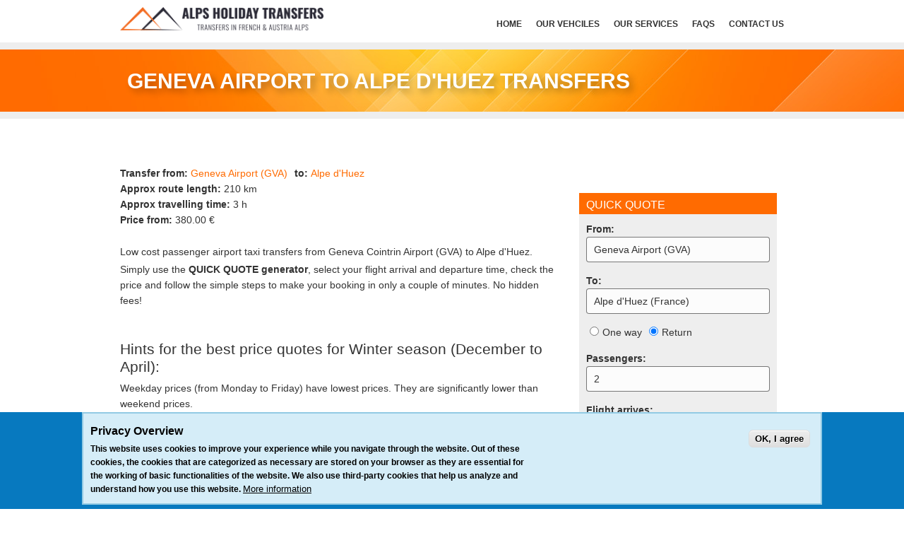

--- FILE ---
content_type: text/html; charset=utf-8
request_url: https://alpsholidaytransfers.com/transfer/geneva-airport-gva/alpe-dhuez
body_size: 12729
content:
<!DOCTYPE html PUBLIC "-//W3C//DTD XHTML+RDFa 1.0//EN"
    "http://www.w3.org/MarkUp/DTD/xhtml-rdfa-1.dtd">
<html xmlns="http://www.w3.org/1999/xhtml" xml:lang="en" version="XHTML+RDFa 1.0" dir="ltr"
  xmlns:content="http://purl.org/rss/1.0/modules/content/"
  xmlns:dc="http://purl.org/dc/terms/"
  xmlns:foaf="http://xmlns.com/foaf/0.1/"
  xmlns:rdfs="http://www.w3.org/2000/01/rdf-schema#"
  xmlns:sioc="http://rdfs.org/sioc/ns#"
  xmlns:sioct="http://rdfs.org/sioc/types#"
  xmlns:skos="http://www.w3.org/2004/02/skos/core#"
  xmlns:xsd="http://www.w3.org/2001/XMLSchema#">

    <head profile="http://www.w3.org/1999/xhtml/vocab">
        <!--[if IE]><![endif]-->
<link rel="dns-prefetch" href="//ajax.googleapis.com" />
<link rel="preconnect" href="//ajax.googleapis.com" />
<link rel="dns-prefetch" href="//maps.googleapis.com" />
<link rel="preconnect" href="//maps.googleapis.com" />
<link rel="dns-prefetch" href="//www.google-analytics.com" />
<link rel="preconnect" href="//www.google-analytics.com" />
<link rel="dns-prefetch" href="//stats.g.doubleclick.net" />
<link rel="preconnect" href="//stats.g.doubleclick.net" />
<meta http-equiv="Content-Type" content="text/html; charset=utf-8" />
<meta name="description" content="Door to door Geneva Airport to Alpe d&#039;Huez transfers. Instant quote &amp; online booking. Experienced drivers &amp; happy customers. Book your private transfer now!" />
<link rel="shortcut icon" href="https://alpsholidaytransfers.com/sites/alpsholiday/themes/perspective/favicon.ico" type="image/png" />
<meta name="viewport" content="width=device-width, initial-scale=1,maximum-scale=1" />
<link rel="apple-touch-icon-precomposed" href="sites/alpsholiday/themes/perspective/apple-touch-icon-144-precomposed.png" sizes="144x144" />
<link rel="apple-touch-icon-precomposed" href="sites/alpsholiday/themes/perspective/apple-touch-icon-114-precomposed.png" sizes="114x114" />
<link rel="apple-touch-icon-precomposed" href="sites/alpsholiday/themes/perspective/apple-touch-icon-72-precomposed.png" sizes="72x72" />
<link rel="apple-touch-icon-precomposed" href="sites/alpsholiday/themes/perspective/apple-touch-icon-57-precomposed.png" />
<meta name="description" content="Low cost passenger airport taxi transfers from Geneva Cointrin Airport (GVA) to Alpe d&#039;Huez.Simply use the QUICK QUOTE generator, select your flight arrival and departure time, check the price and follow the simple steps to make your booking in only a couple of minutes. No hidden fees! Hints for the best price quotes for Winter season (December to April):Weekday prices (from" />
<meta name="generator" content="Drupal 7 (https://www.drupal.org)" />
<link rel="canonical" href="https://alpsholidaytransfers.com/transfer/geneva-airport-gva/alpe-dhuez" />
<link rel="shortlink" href="https://alpsholidaytransfers.com/node/476" />
<meta property="og:site_name" content="Alps Holiday Transfers" />
<meta property="og:type" content="article" />
<meta property="og:url" content="https://alpsholidaytransfers.com/transfer/geneva-airport-gva/alpe-dhuez" />
<meta property="og:title" content="Geneva Airport to Alpe d&#039;Huez Transfers" />
<meta property="og:description" content="Low cost passenger airport taxi transfers from Geneva Cointrin Airport (GVA) to Alpe d&#039;Huez.Simply use the QUICK QUOTE generator, select your flight arrival and departure time, check the price and follow the simple steps to make your booking in only a couple of minutes. No hidden fees! Hints for the best price quotes for Winter season (December to April):Weekday prices (from Monday to Friday) have lowest prices. They are significantly lower than weekend prices.Weekend prices :Saturdays usually have the highest prices (pick ups from 07:45 am till 17:00 pm)." />
<meta property="og:updated_time" content="2022-11-22T23:03:59+02:00" />
<meta property="og:image" content="https://alpsholidaytransfers.com/files/alpsholiday/slides/aht-og-slider-mg_1200-660.jpg" />
<meta property="article:published_time" content="2016-11-28T23:46:16+02:00" />
<meta property="article:modified_time" content="2022-11-22T23:03:59+02:00" />
        <title>Geneva Airport to Alpe d'Huez Transfers | Alps Holiday Transfers</title>
        <link type="text/css" rel="stylesheet" href="/files/alpsholiday/advagg_css/css__7ENH9qJTTdrwXp0im-yvIuKxgSKNYnoedUwse1Tco-k__VtmFt5XzFdmdLPbuE3qs0Jn_1mQxCaNfPeKMBDi8nFk__Xqx4zscamSDrFQok9BA2j1cq8KvPwZSnnT2iehpiG2U.css" media="all" />
            <!--[if IE 7]> <link rel="stylesheet" href="/sites/alpsholiday/themes/perspective/css/ie7.css" /> <![endif]-->
        <!--[if IE 8]> <link rel="stylesheet" href="/sites/alpsholiday/themes/perspective/css/ie8.css" /> <![endif]-->
        <script type="text/javascript" src="//ajax.googleapis.com/ajax/libs/jquery/1.8.3/jquery.min.js"></script>
<script type="text/javascript">
<!--//--><![CDATA[//><!--
window.jQuery || document.write("<script src='/sites/all/modules/optional/jquery_update/replace/jquery/1.8/jquery.min.js'>\x3C/script>")
//--><!]]>
</script>
<script type="text/javascript" src="/files/alpsholiday/advagg_js/js__HrEZztq2mRej-ScP8EFd93rSKdkdQRvEXK_FJnpnJQ0___wTtJo9qwgvtvbr0G56EZUai2G9y2ZqoRfp6CcI0S-M__Xqx4zscamSDrFQok9BA2j1cq8KvPwZSnnT2iehpiG2U.js"></script>
<script type="text/javascript" src="https://maps.googleapis.com/maps/api/js?key=AIzaSyC5dxqwW4b8d5v1JyZJJb4ALS76S-6VRkA&amp;language=en&amp;region=DE"></script>
<script type="text/javascript" src="/files/alpsholiday/advagg_js/js__eEGqLzJCwFVUsf6EN-E6fCCWaE047RRFC9RTLdcGUgA__Lk9pn94McTve7gfGX72D2tiSAHlSeGLm3WBKwUWf__s__Xqx4zscamSDrFQok9BA2j1cq8KvPwZSnnT2iehpiG2U.js"></script>
<script type="text/javascript">
<!--//--><![CDATA[//><!--
(function(i,s,o,g,r,a,m){i["GoogleAnalyticsObject"]=r;i[r]=i[r]||function(){(i[r].q=i[r].q||[]).push(arguments)},i[r].l=1*new Date();a=s.createElement(o),m=s.getElementsByTagName(o)[0];a.async=1;a.src=g;m.parentNode.insertBefore(a,m)})(window,document,"script","https://www.google-analytics.com/analytics.js","ga");ga("create", "UA-149487204-1", {"cookieDomain":"auto"});ga("set", "anonymizeIp", true);ga("send", "pageview");
//--><!]]>
</script>
<script type="text/javascript" src="/files/alpsholiday/advagg_js/js__yGQg-S3-P9V0jIVqXcXWWmhGzqL5Z-0Dqu25h1fzulI__l9jBWc_tvnSmu7Q0ZXCx71lQHHSiTwLhiFSXu2jfrD8__Xqx4zscamSDrFQok9BA2j1cq8KvPwZSnnT2iehpiG2U.js"></script>
<script type="text/javascript">
<!--//--><![CDATA[//><!--
jQuery.extend(Drupal.settings,{"basePath":"\/","pathPrefix":"","ajaxPageState":{"theme":"perspective","theme_token":"s0ckYtlxj0JCmTuMknPWmJVH0XPRrSkKg6YlTjPHn9Q","js":{"\/\/ajax.googleapis.com\/ajax\/libs\/jquery\/1.8.3\/jquery.min.js":1,"misc\/jquery-extend-3.4.0.js":1,"misc\/jquery-html-prefilter-3.5.0-backport.js":1,"misc\/jquery.once.js":1,"misc\/drupal.js":1,"sites\/alpsholiday\/libraries\/chosen\/chosen.jquery.min.js":1,"sites\/all\/modules\/base\/spamspan\/spamspan.js":1,"sites\/alpsholiday\/modules\/alpinbus\/alpinbus.js":1,"sites\/all\/libraries\/colorbox\/jquery.colorbox-min.js":1,"sites\/all\/modules\/base\/colorbox\/js\/colorbox.js":1,"sites\/all\/modules\/base\/colorbox\/styles\/default\/colorbox_style.js":1,"sites\/all\/modules\/base\/colorbox\/js\/colorbox_load.js":1,"sites\/alpsholiday\/modules\/getdirections\/js\/getdirections.js":1,"sites\/alpsholiday\/themes\/perspective\/js\/jquery.preloadify.js":1,"sites\/alpsholiday\/themes\/perspective\/js\/scripts-top.js":1,"sites\/alpsholiday\/themes\/perspective\/js\/iview.pack.js":1,"sites\/alpsholiday\/themes\/perspective\/js\/raphael-min.js":1,"sites\/alpsholiday\/themes\/perspective\/js\/jquery.plugins.js":1,"sites\/alpsholiday\/themes\/perspective\/js\/smk-framework.js":1,"sites\/alpsholiday\/themes\/perspective\/js\/scripts-bottom.js":1,"sites\/all\/modules\/optional\/flexslider\/assets\/js\/flexslider.load.js":1,"sites\/all\/modules\/base\/eu_cookie_compliance\/js\/eu_cookie_compliance.js":1,"sites\/all\/modules\/base\/eu_cookie_compliance\/js\/jquery.cookie-1.4.1.min.js":1,"sites\/all\/modules\/optional\/jquery_update\/replace\/misc\/jquery.form.min.js":1,"misc\/ajax.js":1,"sites\/all\/modules\/optional\/jquery_update\/js\/jquery_update.js":1,"https:\/\/maps.googleapis.com\/maps\/api\/js?key=AIzaSyC5dxqwW4b8d5v1JyZJJb4ALS76S-6VRkA\u0026language=en\u0026region=DE":1,"sites\/alpinbus\/modules\/getdirections\/js\/getdirections_v3.js":1,"sites\/all\/libraries\/flexslider\/jquery.flexslider-min.js":1,"sites\/all\/modules\/base\/views\/js\/base.js":1,"misc\/progress.js":1,"sites\/all\/modules\/base\/views\/js\/ajax_view.js":1,"sites\/all\/modules\/base\/google_analytics\/googleanalytics.js":1,"sites\/all\/modules\/optional\/colorbox_node\/colorbox_node.js":1},"jquery_version":"1.8","css":{"modules\/system\/system.base.css":1,"modules\/system\/system.menus.css":1,"modules\/system\/system.messages.css":1,"modules\/system\/system.theme.css":1,"sites\/alpsholiday\/libraries\/chosen\/chosen.css":1,"sites\/all\/modules\/optional\/colorbox_node\/colorbox_node.css":1,"modules\/field\/theme\/field.css":1,"modules\/node\/node.css":1,"modules\/user\/user.css":1,"sites\/all\/modules\/base\/views\/css\/views.css":1,"sites\/all\/modules\/optional\/jquery_update\/replace\/ui\/themes\/base\/minified\/jquery.ui.theme.min.css":1,"sites\/all\/modules\/base\/better_messages\/better_messages_admin.css":1,"sites\/all\/modules\/base\/better_messages\/skins\/default\/better_messages.css":1,"sites\/all\/modules\/base\/colorbox\/styles\/default\/colorbox_style.css":1,"sites\/all\/modules\/base\/ctools\/css\/ctools.css":1,"sites\/all\/modules\/optional\/idynamic_contextual_links\/css\/style.css":1,"sites\/all\/modules\/base\/idynamic_patches\/styles\/stylesheets\/idynamic_patches.css":1,"sites\/alpsholiday\/modules\/getdirections\/getdirections.css":1,"sites\/all\/modules\/optional\/flexslider\/assets\/css\/flexslider_img.css":1,"sites\/all\/libraries\/flexslider\/flexslider.css":1,"sites\/all\/modules\/base\/eu_cookie_compliance\/css\/eu_cookie_compliance.css":1,"sites\/alpsholiday\/themes\/perspective\/css\/reset.css":1,"sites\/alpsholiday\/themes\/perspective\/css\/grid.css":1,"sites\/alpsholiday\/themes\/perspective\/js\/lightbox\/themes\/default\/jquery.lightbox.css":1,"sites\/alpsholiday\/themes\/perspective\/css\/flexslider.css":1,"sites\/alpsholiday\/themes\/perspective\/css\/iview-slider\/iview.css":1,"sites\/alpsholiday\/themes\/perspective\/css\/iview-slider\/style.css":1,"sites\/alpsholiday\/themes\/perspective\/css\/jquery.onebyone.css":1,"sites\/alpsholiday\/themes\/perspective\/css\/framework.css":1,"sites\/alpsholiday\/themes\/perspective\/css\/style.css":1,"sites\/alpsholiday\/themes\/perspective\/css\/responsive.css":1,"sites\/alpsholiday\/themes\/perspective\/css\/themes\/50.css":1,"sites\/alpsholiday\/themes\/perspective\/css\/perspective.css":1,"public:\/\/ctools\/css\/3f8bdf5e3d74d5f9a6e5ee6dde91c2f3.css":1}},"colorbox":{"opacity":"0.85","current":"{current} of {total}","previous":"\u00ab Prev","next":"Next \u00bb","close":"Close","maxWidth":"98%","maxHeight":"98%","fixed":true,"mobiledetect":true,"mobiledevicewidth":"480px","specificPagesDefaultValue":"admin*\nimagebrowser*\nimg_assist*\nimce*\nnode\/add\/*\nnode\/*\/edit\nprint\/*\nprintpdf\/*\nsystem\/ajax\nsystem\/ajax\/*"},"getdirections_colorbox":{"enable":0,"width":"600","height":"600"},"getdirections":{"key_1":{"lat":"40","lng":"0","zoom":"13","controltype":"small","pancontrol":1,"mtc":"standard","maptype":"Map","baselayers":{"Map":1,"Satellite":1,"Hybrid":1,"Physical":1,"OpenStreetMap":0},"unitsystem":"metric","scale":0,"overview":0,"overview_opened":0,"scrollwheel":0,"draggable":1,"streetview_show":0,"transit_date_format":"int","map_backgroundcolor":"","waypoints":0,"waypoints_optimise":0,"waypoint_color":"white","advanced_autocomplete":0,"advanced_autocomplete_bias":0,"advanced_autocomplete_via":0,"bicycleinfo":0,"bicycleinfo_state":0,"transitinfo":0,"transitinfo_state":0,"trafficinfo":0,"trafficinfo_state":0,"geolocation_enable":0,"geolocation_option":"1","show_distance":"","show_duration":"","switchfromto":0,"use_https":1,"mylocale":"en","smartip_callback_url":"\/getdirections\/smart_ip","ip_geoloc_callback_url":"\/getdirections\/ip_geoloc","nokeyboard":0,"nodoubleclickzoom":0,"uselatlons":0,"fromlatlon":"46.231815,6.110888","tolatlon":"45.083029,6.060333"}},"better_exposed_filters":{"views":{"addresses":{"displays":{"block_2":{"filters":[]}}},"additional_text":{"displays":{"block":{"filters":[]}}},"transfers":{"displays":{"block":{"filters":[]},"block_1":{"filters":[]},"other_routes_to_destination":{"filters":[]}}},"slides":{"displays":{"block":{"filters":[]}}},"destination_blocks":{"displays":{"airports_cities":{"filters":[]}}}}},"flexslider":{"optionsets":{"default":{"namespace":"flex-","selector":".slides \u003E li","easing":"swing","direction":"horizontal","reverse":false,"smoothHeight":false,"startAt":0,"animationSpeed":600,"initDelay":0,"useCSS":true,"touch":true,"video":false,"keyboard":true,"multipleKeyboard":false,"mousewheel":0,"controlsContainer":".flex-control-nav-container","sync":"","asNavFor":"","itemWidth":0,"itemMargin":0,"minItems":0,"maxItems":0,"move":0,"animation":"fade","slideshow":true,"slideshowSpeed":"7000","directionNav":true,"controlNav":true,"prevText":"Previous","nextText":"Next","pausePlay":false,"pauseText":"Pause","playText":"Play","randomize":false,"thumbCaptions":false,"thumbCaptionsBoth":false,"animationLoop":true,"pauseOnAction":true,"pauseOnHover":false,"manualControls":""}},"instances":{"flexslider-1":"default"}},"views":{"ajax_path":"\/views\/ajax","ajaxViews":{"views_dom_id:2f5df66800c23e9b729c7a35eb4103af":{"view_name":"destination_blocks","view_display_id":"airports_cities","view_args":"","view_path":"node\/476","view_base_path":null,"view_dom_id":"2f5df66800c23e9b729c7a35eb4103af","pager_element":0}}},"urlIsAjaxTrusted":{"\/views\/ajax":true},"eu_cookie_compliance":{"cookie_policy_version":"1.0.0","popup_enabled":1,"popup_agreed_enabled":0,"popup_hide_agreed":0,"popup_clicking_confirmation":1,"popup_scrolling_confirmation":0,"popup_html_info":"\u003Cdiv class=\u0022eu-cookie-compliance-banner eu-cookie-compliance-banner-info eu-cookie-compliance-banner--default\u0022\u003E\n  \u003Cdiv class=\u0022popup-content info\u0022\u003E\n    \u003Cdiv id=\u0022popup-text\u0022\u003E\n      \u003Ch2\u003EPrivacy Overview\u003C\/h2\u003E\n\u003Cp\u003EThis website uses cookies to improve your experience while you navigate through the website. Out of these cookies, the cookies that are categorized as necessary are stored on your browser as they are essential for the working of basic functionalities of the website. We also use third-party cookies that help us analyze and understand how you use this website.\u003C\/p\u003E\n              \u003Cbutton type=\u0022button\u0022 class=\u0022find-more-button eu-cookie-compliance-more-button\u0022\u003EMore information\u003C\/button\u003E\n          \u003C\/div\u003E\n    \n    \u003Cdiv id=\u0022popup-buttons\u0022 class=\u0022\u0022\u003E\n      \u003Cbutton type=\u0022button\u0022 class=\u0022agree-button eu-cookie-compliance-default-button\u0022\u003EOK, I agree\u003C\/button\u003E\n          \u003C\/div\u003E\n  \u003C\/div\u003E\n\u003C\/div\u003E","use_mobile_message":false,"mobile_popup_html_info":"\u003Cdiv class=\u0022eu-cookie-compliance-banner eu-cookie-compliance-banner-info eu-cookie-compliance-banner--default\u0022\u003E\n  \u003Cdiv class=\u0022popup-content info\u0022\u003E\n    \u003Cdiv id=\u0022popup-text\u0022\u003E\n      \u003Ch2\u003EWe use cookies on this site to enhance your user experience\u003C\/h2\u003E\n\u003Cp\u003EBy tapping the Accept button, you agree to us doing so.\u003C\/p\u003E\n              \u003Cbutton type=\u0022button\u0022 class=\u0022find-more-button eu-cookie-compliance-more-button\u0022\u003EMore information\u003C\/button\u003E\n          \u003C\/div\u003E\n    \n    \u003Cdiv id=\u0022popup-buttons\u0022 class=\u0022\u0022\u003E\n      \u003Cbutton type=\u0022button\u0022 class=\u0022agree-button eu-cookie-compliance-default-button\u0022\u003EOK, I agree\u003C\/button\u003E\n          \u003C\/div\u003E\n  \u003C\/div\u003E\n\u003C\/div\u003E\n","mobile_breakpoint":"768","popup_html_agreed":"\u003Cdiv\u003E\n  \u003Cdiv class=\u0022popup-content agreed\u0022\u003E\n    \u003Cdiv id=\u0022popup-text\u0022\u003E\n      \u003Ch2\u003EThank you for accepting cookies\u003C\/h2\u003E\n\u003Cp\u003EYou can now hide this message or find out more about cookies.\u003C\/p\u003E\n    \u003C\/div\u003E\n    \u003Cdiv id=\u0022popup-buttons\u0022\u003E\n      \u003Cbutton type=\u0022button\u0022 class=\u0022hide-popup-button eu-cookie-compliance-hide-button\u0022\u003EHide\u003C\/button\u003E\n              \u003Cbutton type=\u0022button\u0022 class=\u0022find-more-button eu-cookie-compliance-more-button-thank-you\u0022 \u003EMore info\u003C\/button\u003E\n          \u003C\/div\u003E\n  \u003C\/div\u003E\n\u003C\/div\u003E","popup_use_bare_css":false,"popup_height":"auto","popup_width":"100%","popup_delay":1000,"popup_link":"\/info-cookies","popup_link_new_window":1,"popup_position":null,"fixed_top_position":1,"popup_language":"en","store_consent":false,"better_support_for_screen_readers":0,"reload_page":0,"domain":"","domain_all_sites":0,"popup_eu_only_js":0,"cookie_lifetime":"100","cookie_session":false,"disagree_do_not_show_popup":0,"method":"default","allowed_cookies":"","withdraw_markup":"\u003Cbutton type=\u0022button\u0022 class=\u0022eu-cookie-withdraw-tab\u0022\u003EPrivacy settings\u003C\/button\u003E\n\u003Cdiv class=\u0022eu-cookie-withdraw-banner\u0022\u003E\n  \u003Cdiv class=\u0022popup-content info\u0022\u003E\n    \u003Cdiv id=\u0022popup-text\u0022\u003E\n      \u003Ch2\u003EWe use cookies on this site to enhance your user experience\u003C\/h2\u003E\n\u003Cp\u003EYou have given your consent for us to set cookies.\u003C\/p\u003E\n    \u003C\/div\u003E\n    \u003Cdiv id=\u0022popup-buttons\u0022\u003E\n      \u003Cbutton type=\u0022button\u0022 class=\u0022eu-cookie-withdraw-button\u0022\u003EWithdraw consent\u003C\/button\u003E\n    \u003C\/div\u003E\n  \u003C\/div\u003E\n\u003C\/div\u003E\n","withdraw_enabled":false,"withdraw_button_on_info_popup":0,"cookie_categories":[],"cookie_categories_details":[],"enable_save_preferences_button":1,"cookie_name":"","cookie_value_disagreed":"0","cookie_value_agreed_show_thank_you":"1","cookie_value_agreed":"2","containing_element":"body","automatic_cookies_removal":1},"googleanalytics":{"trackOutbound":1,"trackMailto":1,"trackDownload":1,"trackDownloadExtensions":"7z|aac|arc|arj|asf|asx|avi|bin|csv|doc(x|m)?|dot(x|m)?|exe|flv|gif|gz|gzip|hqx|jar|jpe?g|js|mp(2|3|4|e?g)|mov(ie)?|msi|msp|pdf|phps|png|ppt(x|m)?|pot(x|m)?|pps(x|m)?|ppam|sld(x|m)?|thmx|qtm?|ra(m|r)?|sea|sit|tar|tgz|torrent|txt|wav|wma|wmv|wpd|xls(x|m|b)?|xlt(x|m)|xlam|xml|z|zip","trackColorbox":1},"colorbox_node":{"width":"600px","height":"600px"}});
//--><!]]>
</script>
        <!--[if IE]>
      <script type="text/javascript" src="/sites/alpsholiday/themes/perspective/js/html5.js"></script>
      <style type="text/css">.testimonial_arrow{display: none!important;}</style>
      <![endif]-->
<meta name="viewport" content="width=device-width,initial-scale=1,maximum-scale=2" />

    </head>
    <body class="html not-front not-logged-in one-sidebar sidebar-second page-node page-node- page-node-476 node-type-route i18n-en" >
                <div id="skip-link">
            <a href="#main-content" class="element-invisible element-focusable">Skip to main content</a>
        </div>
                <section id="smk_container_full">
    <section class="smk_container">
        <section class="wrap">
            <!--============================================================= BEGIN top blocks -->
            <section class="top_head_separator">
                <section class="container_12">
                  <div class="language-switcher-locale-url">
</div>
                                                              <div class="grid_4 logo">
                            <a href="/"><img src="https://alpsholidaytransfers.com/sites/alpsholiday/themes/perspective/logo.png" alt="Home" /></a>
                        </div>

                                        <div class="grid_8 top_mod_right">
                        <!--================== BEGIN main menu -->
                                                    <nav id="horizontal">
                                <ul id="nav" class="nav_simple sf-menu main-menu sf-horizontal sf-style-none sf-total-items-5 sf-parent-items-3 sf-single-items-2"><li id="menu-510-1" class="first odd sf-item-1 sf-depth-1 sf-total-children-1 sf-parent-children-0 sf-single-children-1 menuparent"><a href="/" title="Alps Holiday Transfers - HOME" class="sf-depth-1  menuparent">HOME</a><ul><li id="menu-476-1" class="first odd sf-item-1 sf-depth-2 sf-no-children"><a href="/content/airports-routes" title="Alps Holiday Transfers - Airports &amp; Routes" class="sf-depth-2 ">Airports &amp; Routes</a></li></ul></li><li id="menu-1271-1" class="middle even sf-item-2 sf-depth-1 sf-no-children"><a href="/our-vehicles" title="Alps Holiday Transfers vehicles" class="sf-depth-1 ">Our Vehciles</a></li><li id="menu-1801-1" class="middle odd sf-item-3 sf-depth-1 sf-no-children"><a href="/our-services" class="sf-depth-1 ">Our services</a></li><li id="menu-478-1" class="middle even sf-item-4 sf-depth-1 sf-total-children-2 sf-parent-children-0 sf-single-children-2 menuparent"><a href="/faqs" class="sf-depth-1  menuparent">FAQs</a><ul><li id="menu-475-1" class="first odd sf-item-1 sf-depth-2 sf-no-children"><a href="/content/how-book" title="Booking in three simple steps" class="sf-depth-2 ">How to book</a></li><li id="menu-1272-1" class="last even sf-item-2 sf-depth-2 sf-no-children"><a href="/customer-reviews" title="Alps Holiday Transfers customer reviews" class="sf-depth-2 ">Reviews</a></li></ul></li><li id="menu-509-1" class="last odd sf-item-5 sf-depth-1 sf-total-children-1 sf-parent-children-0 sf-single-children-1 menuparent"><a href="/contact-us" title="Contact Alps Holiday Transfers" class="sf-depth-1  menuparent">Contact Us</a><ul><li id="menu-1274-1" class="first odd sf-item-1 sf-depth-2 sf-no-children"><a href="/covid-19-safe-travel" title="COVID-19 &amp; Safe Travel" class="sf-depth-2 ">COVID-19 &amp; Safe Travel</a></li></ul></li></ul>                                <!-- End of #nav-->
                            </nav><!-- End of menu nav#horizontal -->
                        
                        <div class="clear"></div>
                        <!--/================= END main menu -->
                    </div>			
                    <div class="clear"></div>
                </section>
                <div class="clear"></div>
            </section><!-- End of .top_head_separator -->
            <div class="clear"></div>
            <!--/============================================================= END top blocks -->

            <!-- =============== HEADER [end] ================ -->

            <!--============================================================== BEGIN content [ .smk_content ] -->
            <div class="clear"></div>

                                    <div class="clear"></div>
                            <div class="page_top_details clearfix">
                    <div class="page_title container_12">
                        <div class="grid_6">
                                                        <h1>Geneva Airport to Alpe d&#039;Huez Transfers</h1>
                                                    </div>
                                            </div>
                </div>
                        <section id="smk_content" class="smk_content">
                <div class="container_12">

                    <!-- ===================================================== MAIN CONTENT[begin] -->
                    

                    
                                            <div id="featured"><div class="section clearfix">
                                  <div class="region region-featured">
    <div id="block-block-21" class="block block-block embedsocial-schema-google-global">

    
  <div class="content">
    <script type="application/ld+json" class="reviews-schema" data-ref="f7cb404eaa4d0a88872cc05cb47925585a4ea32b" >
{
    "@context": "http://schema.org", 
    "@type": "Product", 
    "name": "Alps Holiday Transfers", 
    "aggregateRating": 
    { 
        "@type": "AggregateRating", 
        "ratingValue": "4.9", 
        "reviewCount": "40"
    }
}
</script>
<script src="https://embedsocial.com/cdn/rsh2.js"></script>


<!-- Global site tag (gtag.js) - Google Ads: 776367443 -->
<script async src="https://www.googletagmanager.com/gtag/js?id=AW-776367443"></script>
<script>
  window.dataLayer = window.dataLayer || [];
  function gtag(){dataLayer.push(arguments);}
  gtag('js', new Date());

  gtag('config', 'AW-776367443');
</script>


<!-- Google Tag Manager -->
<script>(function(w,d,s,l,i){w[l]=w[l]||[];w[l].push({'gtm.start':
new Date().getTime(),event:'gtm.js'});var f=d.getElementsByTagName(s)[0],
j=d.createElement(s),dl=l!='dataLayer'?'&l='+l:'';j.async=true;j.src=
'https://www.googletagmanager.com/gtm.js?id='+i+dl;f.parentNode.insertBefore(j,f);
})(window,document,'script','dataLayer','GTM-TH6ML82');</script>
<!-- End Google Tag Manager -->  </div>
</div>
  </div>
                            </div></div> <!-- /.section, /#featured -->
                    

                                                <div id="breadcrumb"><h2 class="element-invisible">You are here</h2><div class="breadcrumb"></div></div>
                    

                                                                    <div id="content" class="grid_8">
                            
                                                                                                                  <div class="region region-content">
    <div id="block-system-main" class="block block-system">

    
  <div class="content">
    <div id="node-476" class="node node-route node-promoted en clearfix" about="/transfer/geneva-airport-gva/alpe-dhuez" typeof="sioc:Item foaf:Document">

  
      <span property="dc:title" content="Geneva Airport to Alpe d&#039;Huez Transfers" class="rdf-meta element-hidden"></span>
  
  <div class="content">
    <div class="field field-name-field-destination-from field-type-node-reference field-label-inline clearfix"><div class="field-label">Transfer from:&nbsp;</div><div class="field-items"><div class="field-item even"><a href="/geneva-airport-gva">Geneva Airport (GVA)</a></div></div></div><div class="field field-name-field-destination-to field-type-node-reference field-label-inline clearfix"><div class="field-label">to:&nbsp;</div><div class="field-items"><div class="field-item even"><a href="/alpe-dhuez">Alpe d&#039;Huez</a></div></div></div><div class="field field-name-field-route-length field-type-number-integer field-label-inline clearfix"><div class="field-label">Approx route length:&nbsp;</div><div class="field-items"><div class="field-item even">210 km</div></div></div><div class="field field-name-field-travelling-time field-type-text field-label-inline clearfix"><div class="field-label">Approx travelling time:&nbsp;</div><div class="field-items"><div class="field-item even">3 h</div></div></div><div class="field field-name-field-price field-type-number-float field-label-inline clearfix"><div class="field-label">Price from:&nbsp;</div><div class="field-items"><div class="field-item even">380.00&nbsp;€</div></div></div><div class="field field-name-body field-type-text-with-summary field-label-hidden"><div class="field-items"><div class="field-item even" property="content:encoded"><p>Low cost passenger airport taxi transfers from Geneva Cointrin Airport (GVA) to Alpe d'Huez.</p>
<p>Simply use the<strong> QUICK QUOTE generator</strong>, select your flight arrival and departure time, check the price and follow the simple steps to make your booking in only a couple of minutes. No hidden fees!</p>
<p> </p>
<h2>Hints for the best price quotes for Winter season (December to April):</h2>
<p>Weekday prices (from Monday to Friday) have lowest prices. They are significantly lower than weekend prices.</p>
<p>Weekend prices :</p>
<ul><li>Saturdays usually have the highest prices (pick ups from 07:45 am till 17:00 pm). But very early pick ups (from approx 05:30 am to 07:30 am) and afternoon / evening pick ups (from 17:00 pm and later) usually have discounts.</li>
<li>Sunday prices are lower than Saturday prices.</li>
</ul><p>For the return Airport transfers Quick Generator will automatically calculate appropriate pick up time for your route. Once you complete your booking you can relax in the knowledge that your transfer will be waiting for you on arrival at Geneva airport. This saves you time and stress trying to find a taxi at Geneva airport to take you on to resort.</p>
</div></div></div>  </div>

  
  
</div>
  </div>
</div>
<div id="block-alpinbus-route" class="block block-alpinbus route">

    
  <div class="content">
    <div class='getdirections_display'><label>From:</label> CH</div><div class='getdirections_display'><label>To:</label> FR</div><div class="getdirections"><table>
<tbody>
 <tr class="odd"><td valign="top" align="center" class="getdirections-map"><div id="getdirections_map_canvas_key_1" style="width: 100%; height: 300px" ></div></td><td valign="top" align="left" class="getdirections-list"><div id="getdirections_directions_key_1"></div></td> </tr>
</tbody>
</table>
</div>  </div>
</div>
<div id="block-views-additional-text-block" class="block block-views additional-text">

    
  <div class="content">
    <div class="view view-additional-text view-id-additional_text view-display-id-block view-dom-id-9f0b187d4847e3af4bd0924d252da208">
        
  
  
      <div class="view-content">
        <div class="views-row views-row-1 views-row-odd views-row-first views-row-last">
      
  <div class="views-field views-field-field-additional-text">        <div class="field-content"><h2>About Alpe d'Huez</h2>
<p>Known as one of the liveliest ski resort in the French Alps, Alpe du Huez is a very sunny for its sunny, extensive terrain and spectacular views across the Southern Alps. The efficient lift system skiers up to the vast, high-altitude area of the Alpe d’Huez Grand Domain Ski which is about 250km.  Alpe du Huez has a wide choice of different runs, well-suited to all levels. The ski area consists of approximately five ski resorts and two traditional mountain villages: Alpe d’Huez, Auris-en-Oisans, La Garde, Le Freney d’OisansReculas. Area it covers are 10,000 hectares which includes 250km of linked pistes extending over an altitude range of 2,200m.</p>
<p>Alpe d'Huez can commonly be referred to as the Island of the Sun as most slopes are aligned towards the south. The national society of meteorologist supports these findings with an average of 300 sunshine days a year comprising of up to seven and a half each day in December and 11 in April.</p>
<p> </p>
<h2>Useful information about Geneva Airport to Alpe d'Huez transfers</h2>
<p>Geneva airport is located near the French border and has terminals in both Switzerland and France. For airport transfers always exit on the Swiss side terminal. Official Geneva airport site <a href="http://www.gva.ch/en/DesktopDefault.aspx" target="_blank">here</a></p>
<p> </p>
<p><u>If your pick-up is in Geneva airport</u><br />Arrival pickup time - driver will track your flight arrival time (according to your flight number you provided) and wait you in arrivals.</p>
<p> </p>
<p><u>If your pick-up is in Alpe d'Huez</u><br />Departure pickup time - tailored to your flight time. For transfers from resort to airport we aim to get you to the airport around 2 hours before your flight departs. </p>
<p> </p>
<p>In winter season Saturdays and Sundays are the most bussy days for passenger transfers with most heavy traffic. Therefore for these days it is necessary to count an hour more in transfer time compared to week days transfers.</p>
</div>  </div>  </div>
    </div>
  
  
  
  
  
  
</div>  </div>
</div>
<div id="block-views-a5f028d785c0972349e9a21cb9c6a08e" class="block block-views transfers-from-other-destinations">

    <h2>Transfers from other airports and cities</h2>
  
  <div class="content">
    <div class="view view-transfers view-id-transfers view-display-id-other_routes_to_destination view-dom-id-6e9a9910aaf7f30a15a34777ae8c2200">
        
  
  
      <div class="view-content">
      <table  class="views-table cols-0">
       <tbody>
          <tr  class="odd views-row-first">
                  <td  class="views-field views-field-title">
            <a href="/transfer/grenoble-airport-gnb/alpe-dhuez">Grenoble Airport to Alpe d&#039;Huez</a>          </td>
                  <td  class="views-field views-field-field-price">
            340.00&nbsp;€          </td>
              </tr>
          <tr  class="even views-row-last">
                  <td  class="views-field views-field-title">
            <a href="/transfer/lyon-airport-lys/alpe-dhuez">Lyon Airport to Alpe d&#039;Huez</a>          </td>
                  <td  class="views-field views-field-field-price">
            370.00&nbsp;€          </td>
              </tr>
      </tbody>
</table>
    </div>
  
  
  
  
  
  
</div>  </div>
</div>
<div id="block-block-19" class="block block-block revsoc_css">

    
  <div class="content">
     <div style="float:left" class="embedsocial-hashtag" data-ref="de79226fb0aea1d4ea327637834dd0a17fb1a801"></div> <script> (function(d, s, id) { var js; if (d.getElementById(id)) {return;} js = d.createElement(s); js.id = id; js.src = "https://embedsocial.com/cdn/ht.js"; d.getElementsByTagName("head")[0].appendChild(js); }(document, "script", "EmbedSocialHashtagScript")); </script>   </div>
</div>
<div id="block-block-24" class="block block-block fresh_chat_cl">

    
  <div class="content">
    <script>
  function initFreshChat() {
    window.fcWidget.init({
      	 token: "bd5d8017-19cc-4eb7-912a-3b8fb888a71a",
	 host: "https://alpsholidaytransfers.freshchat.com"
    });
  }
  function initialize(i,t){var e;i.getElementById(t)?
  initFreshChat():((e=i.createElement("script")).id=t,e.async=!0,
  e.src="https://alpsholidaytransfers.freshchat.com/js/widget.js",e.onload=initFreshChat,i.head.appendChild(e))}
  function initiateCall(){initialize(document,"Freshchat-js-sdk")}
  window.addEventListener?window.addEventListener("load",initiateCall,!1):
  window.attachEvent("load",initiateCall,!1);
</script>  </div>
</div>
<div id="block-block-28" class="block block-block google_tag_manager_body_tagg">

    
  <div class="content">
    <!-- Google Tag Manager (noscript) -->
<noscript><iframe src="https://www.googletagmanager.com/ns.html?id=GTM-TH6ML82"
height="0" width="0" style="display:none;visibility:hidden"></iframe></noscript>
<!-- End Google Tag Manager (noscript) -->  </div>
</div>
  </div>
                                                    </div>


                                                    <div id="sidebar-second" class="sidebar grid_4"><div class="section">
                                      <div class="region region-sidebar-second">
    <aside class="widget">
    <div id="block-block-31" class="block block-block qq-button-block">

                        
        <div class="content">
            <style>
#block-block-31{display:none;}
@media only screen and (max-width: 600px) {
  #block-block-31{
    position:fixed; 
    top:300px;
    right:0px;
    display:block;
z-index:9999;
  }
}
</style>
<a href="#block-block-16" class="qqbutton" title="Quick Quote"><img src="/files/alpsholiday/content/qq-button-bord.png" /></a>        </div>
    </div>
</aside>
<aside class="widget">
    <div id="block-block-16" class="block block-block quick-quote-box">

                        
        <div class="content">
            <div class="destinations-list" style="margin-top:-6px;height:30px;">
<h2 style="height:28px;font-size:16px;font-weight:normal;padding-left:10px">
Quick Quote</h2></div>
<div style="background-color:#eee;padding:10px;" id="AsxQuoteForm">&nbsp;</div>
<script src="https://alpsystems.com/RidesSupplier.js"></script>
<script>
RidesSupplier.init("TVT", 105);
</script>
<style>
#horizontal > select { padding-top:0px!important; }
</style>        </div>
    </div>
</aside>
<aside class="widget">
    <div id="block-views-slides-block" class="block block-views slider">

                        
        <div class="content">
            <div class="view view-slides view-id-slides view-display-id-block view-dom-id-9b7542423be301708d5feb376e19acf5">
        
  
  
      <div class="view-content">
      <div  id="flexslider-1" class="flexslider optionset-default">
  <ul class="slides"><li>  
          <img typeof="foaf:Image" src="https://alpsholidaytransfers.com/files/alpsholiday/styles/flexslider_full/public/slides/ford-tourneo-256-160.png?itok=wdKRPtA1" width="800" height="500" alt="ford_tourneo_minibus2" title="ford_tourneo2" />  </li>
<li>  
          <img typeof="foaf:Image" src="https://alpsholidaytransfers.com/files/alpsholiday/styles/flexslider_full/public/slides/transp-256-160.png?itok=6Hb6BRs6" width="800" height="500" alt="Vokswagen_T6_minibus" title="Vokswagen_T6" />  </li>
<li>  
          <img typeof="foaf:Image" src="https://alpsholidaytransfers.com/files/alpsholiday/styles/flexslider_full/public/slides/aht-og-slider-mg_1200-660.jpg?itok=-IDla9_o" width="800" height="500" alt="Ford Transit Cusotom minivan" title="Ford Transit Cusotom minivan" />  </li>
<li>  
          <img typeof="foaf:Image" src="https://alpsholidaytransfers.com/files/alpsholiday/styles/flexslider_full/public/slides/mbvlass-riv-260-160.png?itok=wrUvuLVy" width="800" height="500" alt="Mercedes-Benz V-class minivan" title="Mercedes-Benz V-class minivan" />  </li>
</ul></div>
    </div>
  
  
  
  
  
  
</div>        </div>
    </div>
</aside>
  </div>
                                </div></div> <!-- /.section, /#sidebar-second -->
                        
                        <div class="clear"></div>


                        <!-- ===================================================== MAIN CONTENT[end] -->
                          <div class="footer-after-content-before footer-before">
                              <div class="region region-footer-after-content">
    <div id="block-block-6" class="block block-block service-provide">

    <h2>Alps Holiday Transfers services</h2>
  
  <div class="content">
    <div class="pane-content">
<div class="home_service clearfix">
<div class="service_text s_users">
<p>PRIVATE AIRPORT TRANSFERS FOR AFFORDABLE PRICE &amp; YOUR SAFETY IS OUR PRIORITY!</p>
</div>
<div class="clear"> </div>
<div class="service_text s_heart">
<p>FULLY EQUIPPED &amp; SPACIOUS MINIBUSES WITH A/C, SNOW TYRES, CHAINS &amp; SAFETY BARS.</p>
</div>
</div>
<!-- End service --><div class="home_service clearfix">
<div class="service_text s_magic">
<p>SECURE ONLINE PAYMENTS WITH NO CREDIT CARD CHARGES.</p>
<p>NO HIDDEN FEES!</p>
</div>
<div class="clear"> </div>
<div class="service_text s_brush">
<p>ENGLISH SPEAKING TEAM WHO ARE FRIENDLY AND RELIABLE ALL YEAR ROUND &amp; 24/7.</p>
</div>
</div>
<!-- End service --><div class="home_service clearfix">
<div class="service_text s_mobile">
<p>CAREFULLY SELECTED &amp; TRAINED PROFESSIONAL DRIVERS FOR SAFE ALPINE DRIVING.</p>
</div>
<div class="clear"> </div>
<div class="service_text s_monitor">
<p>FREE SKI, SNOWBOARD &amp; BIKE CARRIAGE, PLUS FREE BOOSTER &amp; BABY SEATS!</p>
</div>
</div>
</div>
  </div>
</div>
<div id="block-block-40" class="block block-block">

    <h2>Vehicles</h2>
  
  <div class="content">
    <div class="grid_5 media_block"><a class="colorbox-node" href="/our-vehicles?width=600&amp;height=600"><span class="image_wrap"><span class="img_wrap_in"><img alt="Alps Holiday Transfers van Toyota ProAce" src="/files/alpsholiday/content/tpa-600-450.jpg" style="display: block; visibility: visible; opacity: 1; width: 100%" width="600" height="450" /><span class="img_caption_more">.</span> </span></span></a></div>
<div class="grid_5 media_block"><a class="colorbox-node" href="/our-vehicles?width=600&amp;height=600"><span class="image_wrap"><span class="img_wrap_in"><img alt="Alps Holiday Transfers van  Renault Trafic" src="/files/alpsholiday/content/rt-600-450.jpg" style="display: block; visibility: visible; opacity: 1; width: 100%" width="600" height="450" /><span class="img_caption_more">.</span></span></span></a></div>
<div class="grid_5 media_block"><a class="colorbox-node" href="/our-vehicles?width=600&amp;height=600"><span class="image_wrap"><span class="img_wrap_in"><img alt="Alps Holiday Transfers van Ford Transit Custom" src="/files/alpsholiday/content/ft-600-450.jpg" style="display: block; visibility: visible; opacity: 1; width: 100%" width="600" height="450" /><span class="img_caption_more">.</span></span></span></a></div>
<div class="grid_5 media_block"><a class="colorbox-node" href="/our-vehicles?width=600&amp;height=600"><span class="image_wrap"><span class="img_wrap_in"><img alt="Alps Holiday Transfers van MB V-class" src="/files/alpsholiday/content/mb-600-450.jpg" style="display: block; visibility: visible; opacity: 1; width: 100%" width="600" height="450" /><span class="img_caption_more">.</span></span></span></a></div>
  </div>
</div>
  </div>
                          </div>
                    </div><!-- END .container_12 -->		
                    <div class="clear"></div>
            </section><!-- END of .smk_content -->
            <div class="clear"></div>
            <!--/============================================================= END content [ .smk_content ] -->

            <!-- =============== FOOTER [begin] ================ -->
        </section><!-- END of .wrap -->

        <!--============================================================== BEGIN site footer [ #site_footer ] -->

                    <section id="site_footer">

              
                  <div class="footer-before">
                    <img src="/sites/alpsholiday/themes/perspective/images/footer-logo.png" class="alpinbus-footer-logo" />
                      <div class="region region-footer">
    <div id="block-menu-block-1" class="block block-menu-block footer-main">

    
  <div class="content">
    <div class="menu-block-wrapper menu-block-1 menu-name-main-menu parent-mlid-0 menu-level-1">
  <ul class="menu"><li class="first leaf has-children menu-mlid-510"><a href="/" title="Alps Holiday Transfers - HOME">HOME</a></li>
<li class="leaf menu-mlid-1271"><a href="/our-vehicles" title="Alps Holiday Transfers vehicles">Our Vehciles</a></li>
<li class="leaf menu-mlid-1801"><a href="/our-services">Our services</a></li>
<li class="leaf has-children menu-mlid-478"><a href="/faqs">FAQs</a></li>
<li class="last leaf has-children menu-mlid-509"><a href="/contact-us" title="Contact Alps Holiday Transfers">Contact Us</a></li>
</ul></div>
  </div>
</div>
<div id="block-menu-block-2" class="block block-menu-block footer-second">

    
  <div class="content">
    <div class="menu-block-wrapper menu-block-2 menu-name-menu-footer-menu parent-mlid-0 menu-level-1">
  <ul class="menu"><li class="first leaf menu-mlid-518"><a href="/affiliate-login" title="">Affiliate/Partner login</a></li>
<li class="leaf menu-mlid-1146"><a href="/privacy-policy" title="">Privacy Policy</a></li>
<li class="last leaf menu-mlid-1273"><a href="/terms-conditions" title="">Terms &amp; Conditions</a></li>
</ul></div>
  </div>
</div>
  </div>
                  </div>
                </section>
            </section>
                <!--/============================================================= END site footer [ #site_footer ] -->

        <!--============================================================== BEGIN site footer 2 [ #site_footer_second ] -->
        <section id="site_footer_second">
            <section class="container_12 site_footer_inner">
                                    <div class="grid_6 site_copyright">
                        <a class="go_to_top scroll_top_infooter" href="#" onClick="return false;">top</a>
                        alpsholidaytransfers.com All rights reserved                    </div>
                                                    <div class="grid_6 footer2_right footer_social">
                        <!--<a href="#" class="facebook"></a><a href="#" class="twitter"></a><a href="#" class="pinterest"></a><a href="#" class="vimeo"></a><a href="#" class="youtube"></a><a href="#" class="digg"></a>-->
<style>
.eu-cookie-compliance-default-button {
float:right;
}
</style>                    </div>
                                <div class="clear"></div>
            </section>
            <div class="clear"></div>
        </section>
        <div class="clear"></div>
        <!--/============================================================= END site footer 2 [ #site_footer_second ] -->

    </section><!-- END of .smk_container -->
</section><!-- END of #smk_container_full -->
        <script type="text/javascript" src="/files/alpsholiday/advagg_js/js__Kgo84XrVJ_KvohUF7t0aKmXgZToFrNHC7vkOR_ZxWSE__iuj7e2pqk2AdjcFBB6t1PFmwufVpb2VJEIZf-XQYQj0__Xqx4zscamSDrFQok9BA2j1cq8KvPwZSnnT2iehpiG2U.js"></script>
<script type="text/javascript">
<!--//--><![CDATA[//><!--
window.eu_cookie_compliance_cookie_name = "";
//--><!]]>
</script>
<script type="text/javascript" src="/files/alpsholiday/advagg_js/js__aQ-114s8cRH6SlYCTzkvwS0NR3tezIzjB6-obQoQi9c__VUs2gJxak1y81kUpE3WqLc39quIP947zxBXlR7fnhjE__Xqx4zscamSDrFQok9BA2j1cq8KvPwZSnnT2iehpiG2U.js" defer="defer"></script>
<script type="text/javascript">
<!--//--><![CDATA[//><!--
;jQuery(document).ready(function(){jQuery(".AsxFrom").val(6012);jQuery(".AsxTo").val(6143);jQuery(".AsxPax").val(2);jQuery("input[name='Date1Date']").val("04/02/2026");jQuery("input[name='Date2Date']").val("11/02/2026");jQuery("select[name='Date1Hour']").val("21");jQuery("select[name='Date1Minute']").val("30");jQuery("select[name='Date2Hour']").val("6");jQuery("select[name='Date2Minute']").val("0")});
//--><!]]>
</script>
<script type="text/javascript" defer="defer">
<!--//--><![CDATA[//><!--
jQuery(document).ready(function () { jQuery("select.AsxFrom,select.AsxTo").chosen({search_contains:true});});
//--><!]]>
</script>
<script type="text/javascript">
<!--//--><![CDATA[//><!--
ASX_From_Id=6012;ASX_To_Id=6143;
//--><!]]>
</script>
    </body>
</html>


--- FILE ---
content_type: text/html; charset=UTF-8
request_url: https://embedsocial.com/api/pro_hashtag/de79226fb0aea1d4ea327637834dd0a17fb1a801/?origin=https%3A%2F%2Falpsholidaytransfers.com%2Ftransfer%2Fgeneva-airport-gva%2Falpe-dhuez
body_size: 12876
content:



    
    

<!DOCTYPE html>
<html lang="en">
    <head>
        <meta charset="UTF-8" />
        <title>EmbedSocial Universal Widget</title>
        <meta name="viewport" content="width=device-width, initial-scale=1, minimum-scale=1, maximum-scale=2">
        
        
        
                                    <link id="font-link" href="https://embedsocial.com/cdn/fonts/roboto/stylesheet.css" rel="preload" as="style" onload="this.onload=null;this.rel='stylesheet'">
                    
        
                        
                    
    <link crossorigin rel="stylesheet" href="https://embedsocial.com/api/build/assets/WidgetFooter-BcZsuQcK.css"><link crossorigin rel="stylesheet" href="https://embedsocial.com/api/build/assets/HeaderRatingElement-CGNAMeS5.css"><link crossorigin rel="stylesheet" href="https://embedsocial.com/api/build/assets/widgetviewlive-CzhscWXM.css"><link crossorigin rel="modulepreload" href="https://embedsocial.com/api/build/assets/ajaxService-BSiDZCS8.js"><link crossorigin rel="modulepreload" href="https://embedsocial.com/api/build/assets/utilsServices-C7HyKjMK.js"><link crossorigin rel="modulepreload" href="https://embedsocial.com/api/build/assets/constants-D-JaaPMF.js"><link crossorigin rel="modulepreload" href="https://embedsocial.com/api/build/assets/WidgetFooter-CiFh4aQX.js"><link crossorigin rel="modulepreload" href="https://embedsocial.com/api/build/assets/_plugin-vue_export-helper-DlAUqK2U.js"><link crossorigin rel="modulepreload" href="https://embedsocial.com/api/build/assets/HeaderRatingElement-CrChbRm2.js"><link crossorigin rel="modulepreload" href="https://embedsocial.com/api/build/assets/LogoTypeRenderer-BU2TQk3d.js"><link crossorigin rel="modulepreload" href="https://embedsocial.com/api/build/assets/messages.english-CzePaLak.js">
    <style id="es-custom-css"></style>

            </head>
    <body class="es-body">
            
    <div id="widget-view-live" data-component="LayoutType"></div>
                        <script>
                window.baseUrl = 'https://embedsocial.com/admin';
                window.embeddedBaseUrl = 'https://embedsocial.com/api';
                window.locale = 'en';
                window.widgetLocation = '';

                window.shouldEnableDefaultReviewerAvatar = false;
                                    window.shouldEnableDefaultReviewerAvatar = true;
                
                
                window.paginationUrl = '';
                                    window.paginationUrl = 'https://embedsocial.com/api/widget_items/';
                
                window.filterMediaUrl = '';
                                    window.filterMediaUrl = 'https://embedsocial.com/api/widget_items/';
                
                window.isFreeUser = false;
                
                window.isJapaneseUserWidget = false;
                
                window.showTrustpilotLogo = false;
                
                window.lightboxBaseUrl = 'https://embedsocial.com/api/pro_hashtag_new_widgets_lightbox/';
                                    window.lightboxBaseUrl = 'https://embedsocial.com/api/widget_lightbox/';
                
                window.widgetLanguage = 'english';
                                    window.widgetLanguage = 'english';
                
                window.translations = null;
                                    window.translations = '\u007B\u0022w_rating\u0022\u003A\u0022rating\u0020from\u0022,\u0022w_rating_of\u0022\u003A\u0022rating\u0020of\u0022,\u0022w_average_rating_of\u0022\u003A\u0022average\u0020rating\u0020of\u0022,\u0022w_no_reviews_found\u0022\u003A\u0022No\u0020reviews\u0020found\u0022,\u0022w_reviews\u0022\u003A\u0022reviews\u0022,\u0022w_review\u0022\u003A\u0022review\u0022,\u0022w_post\u0022\u003A\u0022post\u0022,\u0022w_posts\u0022\u003A\u0022posts\u0022,\u0022w_all_posts\u0022\u003A\u0022All\u0020Posts\u0022,\u0022w_see_less\u0022\u003A\u0022See\u0020less\u0022,\u0022w_see_more\u0022\u003A\u0022See\u0020more\u0022,\u0022w_share_experience\u0022\u003A\u0022Share\u0020your\u0020experience\u0022,\u0022w_rating_l\u0022\u003A\u0022Rating\u0022,\u0022w_review_l\u0022\u003A\u0022Review\u0022,\u0022w_name_l\u0022\u003A\u0022First\u0020and\u0020last\u0020name\u0022,\u0022w_email_l\u0022\u003A\u0022Email\u0022,\u0022w_share_photos\u0022\u003A\u0022Share\u0020photos\u0022,\u0022w_video_testimonial\u0022\u003A\u0022Video\u0020testimonial\u0022,\u0022w_submit_review\u0022\u003A\u0022Submit\u0020review\u0022,\u0022w_email_not_valid\u0022\u003A\u0022Email\u0020is\u0020not\u0020valid\u0022,\u0022w_field_required\u0022\u003A\u0022This\u0020field\u0020is\u0020required\u0021\u0022,\u0022w_something_went_wrong\u0022\u003A\u0022Something\u0020went\u0020wrong,\u0020please\u0020try\u0020again\u0020later\u0021\u0022,\u0022w_review_submitted\u0022\u003A\u0022Your\u0020review\u0020is\u0020successfuly\u0020submitted\u0021\u0022,\u0022w_following_formats\u0022\u003A\u0022Maximum\u0020size\u003A\u00202MB,\u0020jpg,\u0020jpeg,\u0020png\u0020or\u0020webp\u0022,\u0022w_smaller_format\u0022\u003A\u0022The\u0020image\u0020must\u0020be\u0020smaller\u0020than\u00202\u0020MB\u0022,\u0022w_load_more\u0022\u003A\u0022Load\u0020more\u0022,\u0022w_leave_review\u0022\u003A\u0022Leave\u0020a\u0020review\u0022,\u0022w_leave_review_google\u0022\u003A\u0022Leave\u0020a\u0020review\u0020on\u0020Google\u0022,\u0022w_leave_review_trustpilot\u0022\u003A\u0022Leave\u0020a\u0020review\u0020on\u0020Trustpilot\u0022,\u0022w_follow_us\u0022\u003A\u0022Follow\u0020us\u0022,\u0022w_shop_products\u0022\u003A\u0022Shop\u0020products\u0022,\u0022w_click_products\u0022\u003A\u0022Click\u0020to\u0020view\u0020products\u0022,\u0022w_view_products\u0022\u003A\u0022View\u0020products\u0022,\u0022w_text_goes_here\u0022\u003A\u0022Text\u0020goes\u0020here...\u0022,\u0022w_writting_your_review\u0022\u003A\u0022Writing\u0020your\u0020review...\u0022,\u0022w_ai_review\u0022\u003A\u0022AI\u0020Review\u0022,\u0022w_generate\u0022\u003A\u0022Generate\u0022,\u0022w_write_keywords\u0022\u003A\u0022Write\u0020keywords\u0020you\u0020would\u0020like\u0020to\u0020include\u0020in\u0020the\u0020review\u0022,\u0022w_enter_keywords_to_generate_review\u0022\u003A\u0022Enter\u0020keywords\u0020to\u0020generate\u0020review\u0022,\u0022w_close_ai_review\u0022\u003A\u0022close\u0020AI\u0020review\u0022,\u0022w_you_have\u0022\u003A\u0022You\u0020have\u0022,\u0022w_magic_reviews_left\u0022\u003A\u0022magic\u0020reviews\u0020left\u0022,\u0022w_try_again\u0022\u003A\u0022Try\u0020again\u0022,\u0022w_proof_summary\u0022\u003A\u0022Social\u0020proof\u0020summary\u0022,\u0022w_based_on\u0022\u003A\u0022based\u0020on\u0022,\u0022w_customer_reviews\u0022\u003A\u0022customer\u0020reviews\u0022,\u0022w_review_title\u0022\u003A\u0022Review\u0020title\u0022,\u0022w_privacy_policy\u0022\u003A\u0022Privacy\u0020Policy\u0022,\u0022w_i_accept\u0022\u003A\u0022I\u0020accept\u0020the\u0022,\u0022w_welcome\u0022\u003A\u0022Welcome\u0022,\u0022w_response\u0022\u003A\u0022Response\u0022,\u0022w_welcome_submit_review\u0022\u003A\u0022Select\u0020where\u0020to\u0020submit\u0020your\u0020review\u0022,\u0022w_submit_title\u0022\u003A\u0022Submit\u0020text\u0020or\u0020video\u0020testimonial\u0022,\u0022w_submit_text\u0022\u003A\u0022Text\u0020your\u0020feedback\u0020or\u0020record\u0020a\u0020video\u0020testimonial\u0022,\u0022w_no_results_found\u0022\u003A\u0022No\u0020results\u0020found\u0022,\u0022w_all_reviews\u0022\u003A\u0022All\u0020Reviews\u0022,\u0022w_share_voice\u0022\u003A\u0022Share\u0020your\u0020voice\u0021\u0020Your\u0020post\u0020can\u0020impact\u0020others\u0022,\u0022w_description\u0022\u003A\u0022Description\u0022,\u0022w_submit_post\u0022\u003A\u0022Submit\u0020post\u0022,\u0022w_avatar_photo\u0022\u003A\u0022Your\u0020avatar\u0020photo\u0022,\u0022w_upload_photo\u0022\u003A\u0022Upload\u0020photo...\u0022,\u0022w_maximum_size\u0022\u003A\u0022Maximum\u0020size\u003A\u00202MB,\u0020jpg,\u0020jpeg,\u0020png\u0020or\u0020webp\u0022,\u0022w_error_image\u0022\u003A\u0022The\u0020image\u0020must\u0020be\u0020smaller\u0020than\u00202\u0020MB\u0022,\u0022w_share_post\u0022\u003A\u0022Share\u0020your\u0020post\u0022,\u0022w_permissions\u0022\u003A\u0022I\u0020agree\u0020for\u0020my\u0020review\u0020to\u0020be\u0020publically\u0020shared\u0022,\u0022w_record_video\u0022\u003A\u0022Record\u0020video\u0022,\u0022w_upload_video\u0022\u003A\u0022Upload\u0020video...\u0022,\u0022w_uploading_video\u0022\u003A\u0022Uploading\u0020video...\u0022,\u0022w_change_video\u0022\u003A\u0022Change\u0020video...\u0022,\u0022w_video_max_size\u0022\u003A\u0022Maximum\u0020size\u003A\u0022,\u0022w_exceeded_max_size_text\u0022\u003A\u0022Exceeded\u0020the\u0020maximum\u0020size\u0020of\u0022,\u0022w_upload_smaller_video_text\u0022\u003A\u0022Please\u0020upload\u0020a\u0020smaller\u0020video.\u0022,\u0022w_not_supported_format_text\u0022\u003A\u0022Not\u0020supported\u0020video\u0020format.\u0020Upload\u003A\u0022,\u0022w_record_video_testimonial\u0022\u003A\u0022Record\u0020video\u0020testimonial\u0022,\u0022w_record_video_camera_preview\u0022\u003A\u0022Camera\u0020preview\u0020\u002D\u0020Not\u0020recording\u0022,\u0022w_record_video_start_recording\u0022\u003A\u0022Start\u0020recording\u0022,\u0022w_record_video_your_recording\u0022\u003A\u0022Your\u0020recording\u0022,\u0022w_record_video_stop_recording\u0022\u003A\u0022Stop\u0020recording\u0022,\u0022w_record_video_redo_recording\u0022\u003A\u0022Redo\u0020recording\u0022,\u0022w_record_video_use_this_video\u0022\u003A\u0022Use\u0020this\u0020video\u0022,\u0022w_record_video_no_permission\u0022\u003A\u0022Could\u0020not\u0020access\u0020camera\u0020and\u0020microphone.\u0020Please\u0020allow\u0020this\u0020permission\u0020in\u0020your\u0020browser,\u0020or\u0020try\u0020uploading\u0020video\u0020instead\u0022,\u0022w_translated_by_ai\u0022\u003A\u0022Translated\u0020by\u0020AI\u0022,\u0022w_product_card_button\u0022\u003A\u0022Shop\u0022,\u0022w_userfeedbackform_back\u0022\u003A\u0022Go\u0020back\u0022,\u0022w_userfeedbackform_next\u0022\u003A\u0022Next\u0022,\u0022w_userfeedbackform_submit\u0022\u003A\u0022Submit\u0022,\u0022w_userfeedbackform_success_thankyou\u0022\u003A\u0022Thank\u0020you\u0021\u0022,\u0022w_userfeedbackform_success_photoswillbereviewed\u0022\u003A\u0022Your\u0020photos\u0020will\u0020be\u0020reviewed\u0020before\u0020being\u0020added\u0020to\u0020our\u0020widget.\u0022,\u0022w_userfeedbackform_success_untilnexttime\u0022\u003A\u0022Until\u0020next\u0020time\u0021\u0022,\u0022w_userfeedbackform_inserturl\u0022\u003A\u0022Insert\u0020post\u0020URL\u0022,\u0022w_userfeedbackform_uploadmanually\u0022\u003A\u0022Upload\u0020image\u0020manually\u0022,\u0022w_userfeedbackform_shareyourexperience_title\u0022\u003A\u0022Share\u0020your\u0020voice\u0021\u0020Your\u0020post\u0020can\u0020impact\u0020others\u0020\\ud83d\\ude0d\u0022,\u0022w_userfeedbackform_or\u0022\u003A\u0022or\u0022,\u0022w_userfeedbackform_postlink\u0022\u003A\u0022Post\u0020link\u0022,\u0022w_userfeedbackform_previewofthemedia\u0022\u003A\u0022Preview\u0020of\u0020the\u0020media\u0020you\u0020are\u0020about\u0020to\u0020submit\u0022,\u0022w_userfeedbackform_somethingwentwrong\u0022\u003A\u0022Something\u0020went\u0020wrong.\u0020Make\u0020sure\u0020the\u0020link\u0020is\u0020from\u0020an\u0020Instagram\u0020post\u0020or\u0020try\u0020another\u0020link.\u0022,\u0022w_products\u0022\u003A\u0022Products\u0022\u007D';
                
                                    window.isTemplatePreview = false;
                    window.widget = '\u007B\u0022id\u0022\u003A100826,\u0022ownerId\u0022\u003A63520,\u0022widgetRef\u0022\u003A\u0022de79226fb0aea1d4ea327637834dd0a17fb1a801\u0022,\u0022widgetName\u0022\u003A\u0022Badge\u0020that\u0020is\u0020for\u0020all\u0020pages\u0022,\u0022template\u0022\u003A\u007B\u0022id\u0022\u003A489,\u0022ownerId\u0022\u003Anull,\u0022templateRef\u0022\u003A\u002285d17667bb69113986d7e7d6a3cbbfbe0a3bd25f\u0022,\u0022templateName\u0022\u003A\u0022Reviews\u0020Badge\u0020with\u0020Customer\u0027s\u0020Photos\u0022,\u0022theme\u0022\u003A\u007B\u0022id\u0022\u003A1,\u0022name\u0022\u003A\u0022default\u0022,\u0022published\u0022\u003Atrue,\u0022createdOn\u0022\u003A\u00222022\u002D03\u002D31\u002012\u003A20\u003A49\u0022,\u0022updatedOn\u0022\u003A\u00222022\u002D03\u002D31\u002012\u003A20\u003A49\u0022,\u0022status\u0022\u003Atrue\u007D,\u0022templateCategories\u0022\u003Anull,\u0022layout\u0022\u003A\u007B\u0022id\u0022\u003A8,\u0022name\u0022\u003A\u0022badge\u0022,\u0022product\u0022\u003A\u0022reviews\u0022\u007D,\u0022templateType\u0022\u003A\u0022manually_configured\u0022,\u0022activeAiWidgetContent\u0022\u003Anull,\u0022mediaData\u0022\u003A\u007B\u0022review\u0022\u003A\u007B\u0022google_place\u0022\u003A\u005B4712325,4214381,6040511,5446059,6067345,6040508,6040509,6040510,5896540,5796328,5638735,5551787,5512285,5506952,5454699,5454700,5454701,5446058,5435906,5435907,5323399,5282206,5268864,5261493,5253867,5239567,5227219,5224093,5115419,5095709,5016220,5016221,5016224,5016225,5016227,4847747,4842117,4839956,4470573,4280273,4214147,4214171,4214196,4214237,4214280,4214379,4214380,4214408,4214424,4214428,4214441,4214444,4214477,4214518,5199776,5896541,5392888,5793155,5786006,5647950,5608281,5590818,5512284,5345849,5248605,5481105,5045332,5016222,5016223,5016226,4837571\u005D,\u0022custom_reviews\u0022\u003A\u005B5902827,5902826,5902824,5902823,5902825\u005D\u007D\u007D,\u0022widgetRef\u0022\u003A\u0022250be74fdbce198709ee482915a4a12971f47938\u0022,\u0022createdBy\u0022\u003A221539,\u0022validUntil\u0022\u003Anull,\u0022createdOn\u0022\u003A\u00222023\u002D06\u002D23\u002009\u003A27\u003A27\u0022,\u0022updatedOn\u0022\u003Anull,\u0022status\u0022\u003Atrue\u007D,\u0022layout\u0022\u003A\u007B\u0022id\u0022\u003A8,\u0022name\u0022\u003A\u0022badge\u0022,\u0022product\u0022\u003A\u0022reviews\u0022\u007D,\u0022theme\u0022\u003A\u007B\u0022id\u0022\u003A1,\u0022name\u0022\u003A\u0022default\u0022,\u0022published\u0022\u003Atrue,\u0022createdOn\u0022\u003A\u00222022\u002D03\u002D31\u002012\u003A20\u003A49\u0022,\u0022updatedOn\u0022\u003A\u00222022\u002D03\u002D31\u002012\u003A20\u003A49\u0022,\u0022status\u0022\u003Atrue\u007D,\u0022sources\u0022\u003A\u005B\u007B\u0022id\u0022\u003A13468,\u0022sourceType\u0022\u003A\u0022embed_form\u0022,\u0022sourceSubtype\u0022\u003A\u0022embed_form\u0022,\u0022sourceId\u0022\u003A\u0022640626537683a84fb811b2bb83866b50fad0640f\u0022,\u0022sourceSearchId\u0022\u003A\u0022640626537683a84fb811b2bb83866b50fad0640f\u0022,\u0022sourceName\u0022\u003A\u0022AHT\u0022,\u0022sourceUsername\u0022\u003Anull,\u0022sourceCoverPhotoLink\u0022\u003Anull,\u0022leaveAReviewLink\u0022\u003Anull,\u0022isVerified\u0022\u003Atrue,\u0022sourceLink\u0022\u003Anull,\u0022createdOn\u0022\u003A\u005B\u005D,\u0022autoAddMedia\u0022\u003A\u0022Yes\u0022,\u0022mediaType\u0022\u003A\u0022review\u0022,\u0022widgetSourceId\u0022\u003A184011,\u0022numOfPosts\u0022\u003A0\u007D,\u007B\u0022id\u0022\u003A52820,\u0022sourceType\u0022\u003A\u0022collect\u0022,\u0022sourceSubtype\u0022\u003A\u0022reviews\u0022,\u0022sourceId\u0022\u003A\u0022169da10b8b10bf16517d\u0022,\u0022sourceSearchId\u0022\u003A\u0022169da10b8b10bf16517d\u0022,\u0022sourceName\u0022\u003A\u0022AHT\u0022,\u0022sourceUsername\u0022\u003Anull,\u0022sourceCoverPhotoLink\u0022\u003Anull,\u0022leaveAReviewLink\u0022\u003Anull,\u0022isVerified\u0022\u003Atrue,\u0022sourceLink\u0022\u003Anull,\u0022createdOn\u0022\u003A\u005B\u005D,\u0022autoAddMedia\u0022\u003A\u0022Yes\u0022,\u0022mediaType\u0022\u003A\u0022review\u0022,\u0022widgetSourceId\u0022\u003A184010,\u0022numOfPosts\u0022\u003A0\u007D,\u007B\u0022id\u0022\u003A91566,\u0022sourceType\u0022\u003A\u0022custom\u0022,\u0022sourceSubtype\u0022\u003A\u0022reviews\u0022,\u0022sourceId\u0022\u003A\u00227484218b6a1d725ca78ecd34182650ddf1d3c7f4\u0022,\u0022sourceSearchId\u0022\u003A\u00227484218b6a1d725ca78ecd34182650ddf1d3c7f4\u0022,\u0022sourceName\u0022\u003A\u0022Disappearing\u0020widget\u0020test\u0022,\u0022sourceUsername\u0022\u003A\u0022Disappearing\u0020widget\u0020test\u0022,\u0022sourceCoverPhotoLink\u0022\u003Anull,\u0022leaveAReviewLink\u0022\u003Anull,\u0022isVerified\u0022\u003Atrue,\u0022sourceLink\u0022\u003Anull,\u0022createdOn\u0022\u003A\u005B\u005D,\u0022autoAddMedia\u0022\u003A\u0022Yes\u0022,\u0022mediaType\u0022\u003A\u0022review\u0022,\u0022widgetSourceId\u0022\u003A179078,\u0022numOfPosts\u0022\u003A19\u007D,\u007B\u0022id\u0022\u003A90548,\u0022sourceType\u0022\u003A\u0022custom\u0022,\u0022sourceSubtype\u0022\u003A\u0022reviews\u0022,\u0022sourceId\u0022\u003A\u00226bf0d0265f40c3ff03d8012628e350161284e7df\u0022,\u0022sourceSearchId\u0022\u003A\u00226bf0d0265f40c3ff03d8012628e350161284e7df\u0022,\u0022sourceName\u0022\u003A\u0022Azur\u002Dtransfers.com\u0022,\u0022sourceUsername\u0022\u003A\u0022Azur\u002Dtransfers.com\u0022,\u0022sourceCoverPhotoLink\u0022\u003Anull,\u0022leaveAReviewLink\u0022\u003Anull,\u0022isVerified\u0022\u003Atrue,\u0022sourceLink\u0022\u003A\u0022https\u003A\\\/\\\/azur\u002Dtransfers.com\\\/\u0022,\u0022createdOn\u0022\u003A\u005B\u005D,\u0022autoAddMedia\u0022\u003A\u0022Yes\u0022,\u0022mediaType\u0022\u003A\u0022review\u0022,\u0022widgetSourceId\u0022\u003A175009,\u0022numOfPosts\u0022\u003A0\u007D,\u007B\u0022id\u0022\u003A90546,\u0022sourceType\u0022\u003A\u0022custom\u0022,\u0022sourceSubtype\u0022\u003A\u0022reviews\u0022,\u0022sourceId\u0022\u003A\u0022326558f29b390a85eaa5852fa6dce248fca6effb\u0022,\u0022sourceSearchId\u0022\u003A\u0022326558f29b390a85eaa5852fa6dce248fca6effb\u0022,\u0022sourceName\u0022\u003A\u0022AlpsHolidaytransfers.com\u0022,\u0022sourceUsername\u0022\u003A\u0022AlpsHolidaytransfers.com\u0022,\u0022sourceCoverPhotoLink\u0022\u003Anull,\u0022leaveAReviewLink\u0022\u003Anull,\u0022isVerified\u0022\u003Atrue,\u0022sourceLink\u0022\u003Anull,\u0022createdOn\u0022\u003A\u005B\u005D,\u0022autoAddMedia\u0022\u003A\u0022Yes\u0022,\u0022mediaType\u0022\u003A\u0022review\u0022,\u0022widgetSourceId\u0022\u003A175004,\u0022numOfPosts\u0022\u003A1\u007D,\u007B\u0022id\u0022\u003A89713,\u0022sourceType\u0022\u003A\u0022custom\u0022,\u0022sourceSubtype\u0022\u003A\u0022reviews\u0022,\u0022sourceId\u0022\u003A\u0022e3e7fbf1e477f941eacdb686d0be3d2c3b1bc4a7\u0022,\u0022sourceSearchId\u0022\u003A\u0022e3e7fbf1e477f941eacdb686d0be3d2c3b1bc4a7\u0022,\u0022sourceName\u0022\u003A\u00223valley\u002Dtransfers.com\u00202\u0022,\u0022sourceUsername\u0022\u003A\u00223valley\u002Dtransfers.com\u00202\u0022,\u0022sourceCoverPhotoLink\u0022\u003Anull,\u0022leaveAReviewLink\u0022\u003Anull,\u0022isVerified\u0022\u003Atrue,\u0022sourceLink\u0022\u003Anull,\u0022createdOn\u0022\u003A\u005B\u005D,\u0022autoAddMedia\u0022\u003A\u0022Yes\u0022,\u0022mediaType\u0022\u003A\u0022review\u0022,\u0022widgetSourceId\u0022\u003A173024,\u0022numOfPosts\u0022\u003A3\u007D,\u007B\u0022id\u0022\u003A20764,\u0022sourceType\u0022\u003A\u0022custom\u0022,\u0022sourceSubtype\u0022\u003A\u0022reviews\u0022,\u0022sourceId\u0022\u003A\u0022f6c9dbbd88f12eaa1b9adf7696c89b091d12e891\u0022,\u0022sourceSearchId\u0022\u003A\u0022f6c9dbbd88f12eaa1b9adf7696c89b091d12e891\u0022,\u0022sourceName\u0022\u003A\u00223valley\u002Dtransfers.com\u0022,\u0022sourceUsername\u0022\u003A\u00223valley\u002Dtransfers.com\u0022,\u0022sourceCoverPhotoLink\u0022\u003Anull,\u0022leaveAReviewLink\u0022\u003Anull,\u0022isVerified\u0022\u003Atrue,\u0022sourceLink\u0022\u003A\u0022https\u003A\\\/\\\/3valley\u002Dtransfers.com\u0022,\u0022createdOn\u0022\u003A\u005B\u005D,\u0022autoAddMedia\u0022\u003A\u0022Yes\u0022,\u0022mediaType\u0022\u003A\u0022review\u0022,\u0022widgetSourceId\u0022\u003A137158,\u0022numOfPosts\u0022\u003A83\u007D,\u007B\u0022id\u0022\u003A4130,\u0022sourceType\u0022\u003A\u0022email\u0022,\u0022sourceSubtype\u0022\u003A\u0022email\u0022,\u0022sourceId\u0022\u003A\u002293VHK\u0022,\u0022sourceSearchId\u0022\u003A\u002293VHK\u0022,\u0022sourceName\u0022\u003A\u00223Valley\u002Dtransfers.com\u0022,\u0022sourceUsername\u0022\u003Anull,\u0022sourceCoverPhotoLink\u0022\u003A\u0022\u0022,\u0022leaveAReviewLink\u0022\u003Anull,\u0022isVerified\u0022\u003Atrue,\u0022sourceLink\u0022\u003Anull,\u0022createdOn\u0022\u003A\u005B\u005D,\u0022autoAddMedia\u0022\u003A\u0022Yes\u0022,\u0022mediaType\u0022\u003A\u0022review\u0022,\u0022widgetSourceId\u0022\u003A94482,\u0022numOfPosts\u0022\u003A62\u007D,\u007B\u0022id\u0022\u003A19049,\u0022sourceType\u0022\u003A\u0022custom\u0022,\u0022sourceSubtype\u0022\u003A\u0022reviews\u0022,\u0022sourceId\u0022\u003A\u00228050ea942e25a4519b1403fd34d952b2879100a4\u0022,\u0022sourceSearchId\u0022\u003A\u00228050ea942e25a4519b1403fd34d952b2879100a4\u0022,\u0022sourceName\u0022\u003A\u0022AlpsHolidaytransfers.com\u0022,\u0022sourceUsername\u0022\u003A\u0022AlpsHolidaytransfers.com\u0022,\u0022sourceCoverPhotoLink\u0022\u003Anull,\u0022leaveAReviewLink\u0022\u003Anull,\u0022isVerified\u0022\u003Atrue,\u0022sourceLink\u0022\u003Anull,\u0022createdOn\u0022\u003A\u005B\u005D,\u0022autoAddMedia\u0022\u003A\u0022Yes\u0022,\u0022mediaType\u0022\u003A\u0022review\u0022,\u0022widgetSourceId\u0022\u003A137160,\u0022numOfPosts\u0022\u003A33\u007D\u005D,\u0022activeAiWidgetContent\u0022\u003Anull,\u0022widgetType\u0022\u003A\u0022manually_configured\u0022,\u0022createdOn\u0022\u003A\u00222024\u002D08\u002D26\u002010\u003A42\u003A45\u0022,\u0022updatedOn\u0022\u003A\u00222024\u002D09\u002D25\u002016\u003A45\u003A28\u0022,\u0022status\u0022\u003Atrue\u007D';

                    window.widgetMedia = [];
                    window.numMaxMedia = 0;
                                                                        window.widgetMedia = '\u005B\u007B\u0022id\u0022\u003A12774970,\u0022authorName\u0022\u003A\u0022David\u0020Muskett\u0022,\u0022profilePhotoUrl\u0022\u003A\u0022\u0022,\u0022mediaCreatedOn\u0022\u003A\u0022Jan\u002029,\u00202026\u0022,\u0022sourceSearchId\u0022\u003A\u00227484218b6a1d725ca78ecd34182650ddf1d3c7f4\u0022,\u0022sourceType\u0022\u003A\u0022custom\u0022,\u0022sourceLink\u0022\u003Anull,\u0022caption\u0022\u003A\u0022Our\u0020second\u0020year\u0020using\u0020this\u0020excelent\u0020company.\\r\\nPunctual,\u0020polite,\u0020careful\u0020and\u0020professional\u0020drivers,\u0020Vehicles\u0020are\u0020new\u0020and\u0020well\u0020equipped\u0020for\u0020mountain\u0020drives.\u0020\\r\\nIn\u0020short,\u0020superb\u0020service\u0020in\u0020every\u0020respect,\u0020thanks.\\r\\nDavid\u0022,\u0022rating\u0022\u003A5,\u0022type\u0022\u003A\u0022text\u0022,\u0022image\u0022\u003A\u005B\u005D,\u0022largeImage\u0022\u003A\u005B\u005D,\u0022carousel\u0022\u003A\u005B\u005D,\u0022video\u0022\u003A\u005B\u005D,\u0022mediaId\u0022\u003A\u0022fee929fc505e34af21e1102371e6236610fb1aaa\u0022,\u0022formattedCaption\u0022\u003A\u0022Our\u0020second\u0020year\u0020using\u0020this\u0020excelent\u0020company.\\r\\nPunctual,\u0020polite,\u0020careful\u0020and\u0020professional\u0020drivers,\u0020Vehicles\u0020are\u0020new\u0020and\u0020well\u0020equipped\u0020for\u0020mountain\u0020drives.\u0020\\r\\nIn\u0020short,\u0020superb\u0020service\u0020in\u0020every\u0020respect,\u0020thanks.\\r\\nDavid\u0020\u0022,\u0022title\u0022\u003Anull,\u0022aiTitle\u0022\u003Anull,\u0022userUrl\u0022\u003Anull,\u0022moderationId\u0022\u003A\u0022review\u002D12774970\u0022,\u0022mediaLink\u0022\u003Anull,\u0022formattedDate\u0022\u003A\u00222\u0020days\u0020ago\u0022,\u0022cta\u0022\u003Anull,\u0022sourceCoverPhoto\u0022\u003Anull,\u0022itemType\u0022\u003A\u0022review\u0022,\u0022tags\u0022\u003A\u005B\u005D,\u0022productTags\u0022\u003A\u005B\u005D,\u0022translationsData\u0022\u003A\u005B\u005D,\u0022originalCreatedOn\u0022\u003A\u00222026\u002D01\u002D29\u002010\u003A03\u003A39\u0022,\u0022sourceLogoUrl\u0022\u003Anull,\u0022sourceLocation\u0022\u003A\u0022\u0022,\u0022pinStatus\u0022\u003Anull,\u0022priority\u0022\u003Anull,\u0022aiScore\u0022\u003Anull\u007D,\u007B\u0022id\u0022\u003A12750132,\u0022authorName\u0022\u003A\u0022Chris\u0022,\u0022profilePhotoUrl\u0022\u003A\u0022\u0022,\u0022mediaCreatedOn\u0022\u003A\u0022Jan\u002026,\u00202026\u0022,\u0022sourceSearchId\u0022\u003A\u00227484218b6a1d725ca78ecd34182650ddf1d3c7f4\u0022,\u0022sourceType\u0022\u003A\u0022custom\u0022,\u0022sourceLink\u0022\u003Anull,\u0022caption\u0022\u003A\u0022Excellent\u0020service\u0020from\u0020Nick\u0020and\u0020the\u0020team\u0020\u002D\u0020easy\u0020to\u0020book,\u0020brilliant\u0020communication,\u0020on\u0020time,\u0020super\u0020flexible.\u0020Wouldn\u0027t\u0020use\u0020any\u0020other.\u0022,\u0022rating\u0022\u003A5,\u0022type\u0022\u003A\u0022text\u0022,\u0022image\u0022\u003A\u005B\u005D,\u0022largeImage\u0022\u003A\u005B\u005D,\u0022carousel\u0022\u003A\u005B\u005D,\u0022video\u0022\u003A\u005B\u005D,\u0022mediaId\u0022\u003A\u0022ed1d16cd8566229ab8e66b7aedf329e2cb0b27a9\u0022,\u0022formattedCaption\u0022\u003A\u0022Excellent\u0020service\u0020from\u0020Nick\u0020and\u0020the\u0020team\u0020\u002D\u0020easy\u0020to\u0020book,\u0020brilliant\u0020communication,\u0020on\u0020time,\u0020super\u0020flexible.\u0020Wouldn\u0027t\u0020use\u0020any\u0020other.\u0022,\u0022title\u0022\u003Anull,\u0022aiTitle\u0022\u003Anull,\u0022userUrl\u0022\u003Anull,\u0022moderationId\u0022\u003A\u0022review\u002D12750132\u0022,\u0022mediaLink\u0022\u003Anull,\u0022formattedDate\u0022\u003A\u00225\u0020days\u0020ago\u0022,\u0022cta\u0022\u003Anull,\u0022sourceCoverPhoto\u0022\u003Anull,\u0022itemType\u0022\u003A\u0022review\u0022,\u0022tags\u0022\u003A\u005B\u005D,\u0022productTags\u0022\u003A\u005B\u005D,\u0022translationsData\u0022\u003A\u005B\u005D,\u0022originalCreatedOn\u0022\u003A\u00222026\u002D01\u002D26\u002013\u003A38\u003A58\u0022,\u0022sourceLogoUrl\u0022\u003Anull,\u0022sourceLocation\u0022\u003A\u0022\u0022,\u0022pinStatus\u0022\u003Anull,\u0022priority\u0022\u003Anull,\u0022aiScore\u0022\u003Anull\u007D,\u007B\u0022id\u0022\u003A12680104,\u0022authorName\u0022\u003A\u0022Alicia\u0020Zillman\u0022,\u0022profilePhotoUrl\u0022\u003A\u0022\u0022,\u0022mediaCreatedOn\u0022\u003A\u0022Jan\u002017,\u00202026\u0022,\u0022sourceSearchId\u0022\u003A\u00227484218b6a1d725ca78ecd34182650ddf1d3c7f4\u0022,\u0022sourceType\u0022\u003A\u0022custom\u0022,\u0022sourceLink\u0022\u003Anull,\u0022caption\u0022\u003A\u0022Everything\u0020from\u0020our\u0020hotel\u0020pickup\u0020in\u0020Geneva\u0020to\u0020our\u0020destination\u0020in\u0020Les\u0020Arcs\u00201950\u0020was\u0020fantastic.\u0020Andris\u0020was\u0020our\u0020driver\u0020and\u0020was\u0020fantastic.\u0020He\u0020was\u0020very\u0020welcoming\u0020and\u0020helpful\u0020and\u0020provided\u0020a\u0020lot\u0020of\u0020local\u0020information\u0020along\u0020the\u0020way\u0020to\u0020Les\u0020\u0020Arcs\u00201950.\u0020Communication\u0020was\u0020great\u0020from\u0020\u0020both\u00203\u0020Valley\u0020Transfers\u0020and\u0020Andris\u0020our\u0020driver\u0020the\u0020night\u0020before.\u0020This\u0020was\u0020an\u0020easy,\u0020hassle\u0020free\u0020experience\u0020and\u0020a\u0020great\u0020way\u0020to\u0020start\u0020our\u0020ski\u0020holiday.\u0020Alicia\u0020and\u0020Luke\u0022,\u0022rating\u0022\u003A5,\u0022type\u0022\u003A\u0022text\u0022,\u0022image\u0022\u003A\u005B\u005D,\u0022largeImage\u0022\u003A\u005B\u005D,\u0022carousel\u0022\u003A\u005B\u005D,\u0022video\u0022\u003A\u005B\u005D,\u0022mediaId\u0022\u003A\u0022553856b207faaa9ef2ad7f67fcb5fe0171d9759f\u0022,\u0022formattedCaption\u0022\u003A\u0022Everything\u0020from\u0020our\u0020hotel\u0020pickup\u0020in\u0020Geneva\u0020to\u0020our\u0020destination\u0020in\u0020Les\u0020Arcs\u00201950\u0020was\u0020fantastic.\u0020Andris\u0020was\u0020our\u0020driver\u0020and\u0020was\u0020fantastic.\u0020He\u0020was\u0020very\u0020welcoming\u0020and\u0020helpful\u0020and\u0020provided\u0020a\u0020lot\u0020of\u0020local\u0020information\u0020along\u0020the\u0020way\u0020to\u0020Les\u0020\u0020Arcs\u00201950.\u0020Communication\u0020was\u0020great\u0020from\u0020\u0020both\u00203\u0020Valley\u0020Transfers\u0020and\u0020Andris\u0020our\u0020driver\u0020the\u0020night\u0020before.\u0020This\u0020was\u0020an\u0020easy,\u0020hassle\u0020free\u0020experience\u0020and\u0020a\u0020great\u0020way\u0020to\u0020start\u0020our\u0020ski\u0020holiday.\u0020Alicia\u0020and\u0020Luke\u0022,\u0022title\u0022\u003Anull,\u0022aiTitle\u0022\u003Anull,\u0022userUrl\u0022\u003Anull,\u0022moderationId\u0022\u003A\u0022review\u002D12680104\u0022,\u0022mediaLink\u0022\u003Anull,\u0022formattedDate\u0022\u003A\u00222\u0020weeks\u0020ago\u0022,\u0022cta\u0022\u003Anull,\u0022sourceCoverPhoto\u0022\u003Anull,\u0022itemType\u0022\u003A\u0022review\u0022,\u0022tags\u0022\u003A\u005B\u005D,\u0022productTags\u0022\u003A\u005B\u005D,\u0022translationsData\u0022\u003A\u005B\u005D,\u0022originalCreatedOn\u0022\u003A\u00222026\u002D01\u002D17\u002015\u003A17\u003A36\u0022,\u0022sourceLogoUrl\u0022\u003Anull,\u0022sourceLocation\u0022\u003A\u0022\u0022,\u0022pinStatus\u0022\u003Anull,\u0022priority\u0022\u003Anull,\u0022aiScore\u0022\u003Anull\u007D,\u007B\u0022id\u0022\u003A12610560,\u0022authorName\u0022\u003A\u0022Jim\u0020Dashwood\u0020\u0022,\u0022profilePhotoUrl\u0022\u003A\u0022\u0022,\u0022mediaCreatedOn\u0022\u003A\u0022Jan\u002010,\u00202026\u0022,\u0022sourceSearchId\u0022\u003A\u00227484218b6a1d725ca78ecd34182650ddf1d3c7f4\u0022,\u0022sourceType\u0022\u003A\u0022custom\u0022,\u0022sourceLink\u0022\u003Anull,\u0022caption\u0022\u003A\u0022A\u0020great\u0020service\u0020all\u0020round.\u0020Arthur\u0020picked\u0020us\u0020up\u0020at\u0020Geneva\u0020and\u0020dropped\u0020us\u0020in\u0020Val\u0020Thorens\u0020as\u0020planned.\u0020We\u0020left\u0020some\u0020headphones\u0020under\u0020a\u0020seat\u0020and\u0020Arthur\u0020made\u0020arrangements\u0020to\u0020get\u0020them\u0020back\u0020to\u0020us\u0020in\u0020the\u0020UK.\u0020Thank\u0020you\u0020Arthur.\\r\\nI\\u2019ve\u0020use\u00203valley\u002Dtransfers\u0020several\u0020times\u0020and\u0020always\u0020had\u0020an\u0020excellent\u0020service.\u0022,\u0022rating\u0022\u003A5,\u0022type\u0022\u003A\u0022text\u0022,\u0022image\u0022\u003A\u005B\u005D,\u0022largeImage\u0022\u003A\u005B\u005D,\u0022carousel\u0022\u003A\u005B\u005D,\u0022video\u0022\u003A\u005B\u005D,\u0022mediaId\u0022\u003A\u0022e34f506f55601ad33298b077bf3e863400f0e604\u0022,\u0022formattedCaption\u0022\u003A\u0022A\u0020great\u0020service\u0020all\u0020round.\u0020Arthur\u0020picked\u0020us\u0020up\u0020at\u0020Geneva\u0020and\u0020dropped\u0020us\u0020in\u0020Val\u0020Thorens\u0020as\u0020planned.\u0020We\u0020left\u0020some\u0020headphones\u0020under\u0020a\u0020seat\u0020and\u0020Arthur\u0020made\u0020arrangements\u0020to\u0020get\u0020them\u0020back\u0020to\u0020us\u0020in\u0020the\u0020UK.\u0020Thank\u0020you\u0020Arthur.\\r\\nI\\u2019ve\u0020use\u00203valley\u002Dtransfers\u0020several\u0020times\u0020and\u0020always\u0020had\u0020an\u0020excellent\u0020service.\u0022,\u0022title\u0022\u003Anull,\u0022aiTitle\u0022\u003Anull,\u0022userUrl\u0022\u003Anull,\u0022moderationId\u0022\u003A\u0022review\u002D12610560\u0022,\u0022mediaLink\u0022\u003Anull,\u0022formattedDate\u0022\u003A\u00223\u0020weeks\u0020ago\u0022,\u0022cta\u0022\u003Anull,\u0022sourceCoverPhoto\u0022\u003Anull,\u0022itemType\u0022\u003A\u0022review\u0022,\u0022tags\u0022\u003A\u005B\u005D,\u0022productTags\u0022\u003A\u005B\u005D,\u0022translationsData\u0022\u003A\u005B\u005D,\u0022originalCreatedOn\u0022\u003A\u00222026\u002D01\u002D10\u002008\u003A37\u003A23\u0022,\u0022sourceLogoUrl\u0022\u003Anull,\u0022sourceLocation\u0022\u003A\u0022\u0022,\u0022pinStatus\u0022\u003Anull,\u0022priority\u0022\u003Anull,\u0022aiScore\u0022\u003Anull\u007D,\u007B\u0022id\u0022\u003A12570774,\u0022authorName\u0022\u003A\u0022A\u0020Green\u0022,\u0022profilePhotoUrl\u0022\u003A\u0022\u0022,\u0022mediaCreatedOn\u0022\u003A\u0022Jan\u002003,\u00202026\u0022,\u0022sourceSearchId\u0022\u003A\u00227484218b6a1d725ca78ecd34182650ddf1d3c7f4\u0022,\u0022sourceType\u0022\u003A\u0022custom\u0022,\u0022sourceLink\u0022\u003Anull,\u0022caption\u0022\u003A\u0022Second\u0020year\u0020using\u00203valleys.\u0020Fantastic\u0020service.\u0020The\u0020communication\u0020with\u0020the\u0020office\u0020and\u0020then\u0020both\u0020drivers\u0020was\u0020excellent.\u0020Both\u0020drivers\u0020messaged\u0020the\u0020night\u0020before\u0020the\u0020transfers\u0020with\u0020phone\u0020numbers\u0020to\u0020contact\u0020them\u0020on\u0020if\u0020necessary\u0020and\u0020also\u0020messaged\u0020on\u0020the\u0020day\u0020to\u0020keep\u0020me\u0020informed\u0020of\u0020updated\u0020pick\u0020up\u0020times\u0020\u00285\u0020mins\u0020late\u0020due\u0020to\u0020traffic\u0029.\u0020I\u0020needed\u0020to\u0020add\u0020another\u0020passenger\u0020at\u0020late\u0020notice.\u0020The\u0020office\u0020replied\u0020to\u0020my\u0020e\u0020mail\u0020very\u0020promptly\u0020and\u0020made\u0020the\u0020change\u0020and\u0020at\u0020no\u0020extra\u0020cost.\u0020Will\u0020definitely\u0020use\u00203valleys\u0020in\u0020the\u0020future.\u0022,\u0022rating\u0022\u003A5,\u0022type\u0022\u003A\u0022text\u0022,\u0022image\u0022\u003A\u005B\u005D,\u0022largeImage\u0022\u003A\u005B\u005D,\u0022carousel\u0022\u003A\u005B\u005D,\u0022video\u0022\u003A\u005B\u005D,\u0022mediaId\u0022\u003A\u00228bc2015e49ebbdb2845108fa4b24cfe4403ecd38\u0022,\u0022formattedCaption\u0022\u003A\u0022Second\u0020year\u0020using\u00203valleys.\u0020Fantastic\u0020service.\u0020The\u0020communication\u0020with\u0020the\u0020office\u0020and\u0020then\u0020both\u0020drivers\u0020was\u0020excellent.\u0020Both\u0020drivers\u0020messaged\u0020the\u0020night\u0020before\u0020the\u0020transfers\u0020with\u0020phone\u0020numbers\u0020to\u0020contact\u0020them\u0020on\u0020if\u0020necessary\u0020and\u0020also\u0020messaged\u0020on\u0020the\u0020day\u0020to\u0020keep\u0020me\u0020informed\u0020of\u0020updated\u0020pick\u0020up\u0020times\u0020\u00285\u0020mins\u0020late\u0020due\u0020to\u0020traffic\u0029.\u0020I\u0020needed\u0020to\u0020add\u0020another\u0020passenger\u0020at\u0020late\u0020notice.\u0020The\u0020office\u0020replied\u0020to\u0020my\u0020e\u0020mail\u0020very\u0020promptly\u0020and\u0020made\u0020the\u0020change\u0020and\u0020at\u0020no\u0020extra\u0020cost.\u0020Will\u0020definitely\u0020use\u00203valleys\u0020in\u0020the\u0020future.\u0022,\u0022title\u0022\u003Anull,\u0022aiTitle\u0022\u003Anull,\u0022userUrl\u0022\u003Anull,\u0022moderationId\u0022\u003A\u0022review\u002D12570774\u0022,\u0022mediaLink\u0022\u003Anull,\u0022formattedDate\u0022\u003A\u00224\u0020weeks\u0020ago\u0022,\u0022cta\u0022\u003Anull,\u0022sourceCoverPhoto\u0022\u003Anull,\u0022itemType\u0022\u003A\u0022review\u0022,\u0022tags\u0022\u003A\u005B\u005D,\u0022productTags\u0022\u003A\u005B\u005D,\u0022translationsData\u0022\u003A\u005B\u005D,\u0022originalCreatedOn\u0022\u003A\u00222026\u002D01\u002D03\u002012\u003A22\u003A21\u0022,\u0022sourceLogoUrl\u0022\u003Anull,\u0022sourceLocation\u0022\u003A\u0022\u0022,\u0022pinStatus\u0022\u003Anull,\u0022priority\u0022\u003Anull,\u0022aiScore\u0022\u003Anull\u007D,\u007B\u0022id\u0022\u003A11536796,\u0022authorName\u0022\u003A\u0022John\u0020Viner\u0022,\u0022profilePhotoUrl\u0022\u003A\u0022\u0022,\u0022mediaCreatedOn\u0022\u003A\u0022Aug\u002021,\u00202025\u0022,\u0022sourceSearchId\u0022\u003A\u00227484218b6a1d725ca78ecd34182650ddf1d3c7f4\u0022,\u0022sourceType\u0022\u003A\u0022custom\u0022,\u0022sourceLink\u0022\u003Anull,\u0022caption\u0022\u003A\u0022Absolutely\u0020faultless\u0020service\u0021\u0020\u0020Great\u0020communication,\u0020no\u0020language\u0020problems\u0020and\u0020complete\u0020understanding.\u0020Our\u0020pick\u002Dup\u0020from\u0020the\u0020airport\u0020was\u0020exactly\u0020as\u0020planned\u0020and\u0020the\u0020vehicle\u0020was\u0020spacious\u0020so\u0020that\u0020we\u0020could\u0020have\u0020been\u0020with\u0020a\u0020much\u0020larger\u0020party.\u0020Similarly,\u0020the\u0020return\u0020trip\u0020from\u0020our\u0020accommodation\u0020was\u0020exactly\u0020as\u0020planned.\u0020\u0020The\u0020drivers\u0020could\u0020not\u0020have\u0020been\u0020more\u0020helpful.\u0020All\u0020together\u0020and\u0020absolutely\u0020outstanding\u0020service\u0020at\u0020a\u0020very\u0020reasonable\u0020price.\u0020Highly\u0020recommended,\u0022,\u0022rating\u0022\u003A5,\u0022type\u0022\u003A\u0022text\u0022,\u0022image\u0022\u003A\u005B\u005D,\u0022largeImage\u0022\u003A\u005B\u005D,\u0022carousel\u0022\u003A\u005B\u005D,\u0022video\u0022\u003A\u005B\u005D,\u0022mediaId\u0022\u003A\u002224773a7e1720483a7f2c3eda615d6036d66e8a1e\u0022,\u0022formattedCaption\u0022\u003A\u0022Absolutely\u0020faultless\u0020service\u0021\u0020\u0020Great\u0020communication,\u0020no\u0020language\u0020problems\u0020and\u0020complete\u0020understanding.\u0020Our\u0020pick\u002Dup\u0020from\u0020the\u0020airport\u0020was\u0020exactly\u0020as\u0020planned\u0020and\u0020the\u0020vehicle\u0020was\u0020spacious\u0020so\u0020that\u0020we\u0020could\u0020have\u0020been\u0020with\u0020a\u0020much\u0020larger\u0020party.\u0020Similarly,\u0020the\u0020return\u0020trip\u0020from\u0020our\u0020accommodation\u0020was\u0020exactly\u0020as\u0020planned.\u0020\u0020The\u0020drivers\u0020could\u0020not\u0020have\u0020been\u0020more\u0020helpful.\u0020All\u0020together\u0020and\u0020absolutely\u0020outstanding\u0020service\u0020at\u0020a\u0020very\u0020reasonable\u0020price.\u0020Highly\u0020recommended,\u0022,\u0022title\u0022\u003Anull,\u0022aiTitle\u0022\u003Anull,\u0022userUrl\u0022\u003Anull,\u0022moderationId\u0022\u003A\u0022review\u002D11536796\u0022,\u0022mediaLink\u0022\u003Anull,\u0022formattedDate\u0022\u003A\u00225\u0020months\u0020ago\u0022,\u0022cta\u0022\u003Anull,\u0022sourceCoverPhoto\u0022\u003Anull,\u0022itemType\u0022\u003A\u0022review\u0022,\u0022tags\u0022\u003A\u005B\u005D,\u0022productTags\u0022\u003A\u005B\u005D,\u0022translationsData\u0022\u003A\u005B\u005D,\u0022originalCreatedOn\u0022\u003A\u00222025\u002D08\u002D21\u002008\u003A42\u003A25\u0022,\u0022sourceLogoUrl\u0022\u003Anull,\u0022sourceLocation\u0022\u003A\u0022\u0022,\u0022pinStatus\u0022\u003Anull,\u0022priority\u0022\u003Anull,\u0022aiScore\u0022\u003Anull\u007D,\u007B\u0022id\u0022\u003A11332040,\u0022authorName\u0022\u003A\u0022Midge\u0020Baines\u0022,\u0022profilePhotoUrl\u0022\u003A\u0022\u0022,\u0022mediaCreatedOn\u0022\u003A\u0022Jul\u002029,\u00202025\u0022,\u0022sourceSearchId\u0022\u003A\u00227484218b6a1d725ca78ecd34182650ddf1d3c7f4\u0022,\u0022sourceType\u0022\u003A\u0022custom\u0022,\u0022sourceLink\u0022\u003Anull,\u0022caption\u0022\u003A\u0022Booked\u00203\u0020transfers.\u0020Outstanding\u0020communications,\u0020and\u0020friendly\u0020and\u0020efficient\u0020service.\u0020Excellent\u0020drivers\u0020\u0028Vladimir\u0020and\u0020Ines\u0029\u0020and\u0020vehicles.\u0020Could\u0020not\u0020have\u0020been\u0020better.\u0020Highly\u0020recommend.\u0020Thank\u0020you.\u0022,\u0022rating\u0022\u003A5,\u0022type\u0022\u003A\u0022text\u0022,\u0022image\u0022\u003A\u005B\u005D,\u0022largeImage\u0022\u003A\u005B\u005D,\u0022carousel\u0022\u003A\u005B\u005D,\u0022video\u0022\u003A\u005B\u005D,\u0022mediaId\u0022\u003A\u0022fc9be65a74b272159a4ba795b545fa46b45d8676\u0022,\u0022formattedCaption\u0022\u003A\u0022Booked\u00203\u0020transfers.\u0020Outstanding\u0020communications,\u0020and\u0020friendly\u0020and\u0020efficient\u0020service.\u0020Excellent\u0020drivers\u0020\u0028Vladimir\u0020and\u0020Ines\u0029\u0020and\u0020vehicles.\u0020Could\u0020not\u0020have\u0020been\u0020better.\u0020Highly\u0020recommend.\u0020Thank\u0020you.\u0022,\u0022title\u0022\u003Anull,\u0022aiTitle\u0022\u003Anull,\u0022userUrl\u0022\u003Anull,\u0022moderationId\u0022\u003A\u0022review\u002D11332040\u0022,\u0022mediaLink\u0022\u003Anull,\u0022formattedDate\u0022\u003A\u00226\u0020months\u0020ago\u0022,\u0022cta\u0022\u003Anull,\u0022sourceCoverPhoto\u0022\u003Anull,\u0022itemType\u0022\u003A\u0022review\u0022,\u0022tags\u0022\u003A\u005B\u005D,\u0022productTags\u0022\u003A\u005B\u005D,\u0022translationsData\u0022\u003A\u005B\u005D,\u0022originalCreatedOn\u0022\u003A\u00222025\u002D07\u002D29\u002000\u003A03\u003A00\u0022,\u0022sourceLogoUrl\u0022\u003Anull,\u0022sourceLocation\u0022\u003A\u0022\u0022,\u0022pinStatus\u0022\u003Anull,\u0022priority\u0022\u003Anull,\u0022aiScore\u0022\u003Anull\u007D,\u007B\u0022id\u0022\u003A11219945,\u0022authorName\u0022\u003A\u0022M\u0020Baines\u0022,\u0022profilePhotoUrl\u0022\u003A\u0022\u0022,\u0022mediaCreatedOn\u0022\u003A\u0022Jul\u002015,\u00202025\u0022,\u0022sourceSearchId\u0022\u003A\u00227484218b6a1d725ca78ecd34182650ddf1d3c7f4\u0022,\u0022sourceType\u0022\u003A\u0022custom\u0022,\u0022sourceLink\u0022\u003Anull,\u0022caption\u0022\u003A\u0022From\u0020first\u0020enquiry\u0020through\u0020to\u0020drop\u0020off\u0020the\u0020service\u0020was\u0020outstanding.\u0020Alex\u0020answered\u0020all\u0020our\u0020\u0020questions\u0020and\u0020managed\u0020our\u0020booking.\u0020Vladimir\u0020met\u0020us\u0020at\u0020the\u0020airport\u0020as\u0020planned,\u0020happily\u0020packed\u0020our\u00203\u0020bike\u0020boxes\u0020and\u0020large\u0020bags\u0020into\u0020his\u0020vehicle,\u0020which\u0020was\u0020clean\u0020and\u0020in\u0020good\u0020condition,\u0020and\u0020drove\u0020us\u0020smoothly\u0020to.our\u0020destination.\u0020All\u0020with\u0020a\u0020smile.\u0020\u0020Many\u0020thanks.\u0020We\u0020have\u00202\u0020further\u0020pickups\u0020booked\u0020to\u0020return\u0020us\u0020to\u0020the\u0020airport\u0020in\u0020a\u0020few\u0020days\u0020time\u0020and\u0020I\u0020will\u0020leave\u0020a\u0020further\u0020review\u0020then.\u0020Very\u0020competitively\u0020priced.\u0022,\u0022rating\u0022\u003A5,\u0022type\u0022\u003A\u0022text\u0022,\u0022image\u0022\u003A\u005B\u005D,\u0022largeImage\u0022\u003A\u005B\u005D,\u0022carousel\u0022\u003A\u005B\u005D,\u0022video\u0022\u003A\u005B\u005D,\u0022mediaId\u0022\u003A\u00220bfc8f50caf302235b6e1217df5c6555c8cac345\u0022,\u0022formattedCaption\u0022\u003A\u0022From\u0020first\u0020enquiry\u0020through\u0020to\u0020drop\u0020off\u0020the\u0020service\u0020was\u0020outstanding.\u0020Alex\u0020answered\u0020all\u0020our\u0020\u0020questions\u0020and\u0020managed\u0020our\u0020booking.\u0020Vladimir\u0020met\u0020us\u0020at\u0020the\u0020airport\u0020as\u0020planned,\u0020happily\u0020packed\u0020our\u00203\u0020bike\u0020boxes\u0020and\u0020large\u0020bags\u0020into\u0020his\u0020vehicle,\u0020which\u0020was\u0020clean\u0020and\u0020in\u0020good\u0020condition,\u0020and\u0020drove\u0020us\u0020smoothly\u0020to.our\u0020destination.\u0020All\u0020with\u0020a\u0020smile.\u0020\u0020Many\u0020thanks.\u0020We\u0020have\u00202\u0020further\u0020pickups\u0020booked\u0020to\u0020return\u0020us\u0020to\u0020the\u0020airport\u0020in\u0020a\u0020few\u0020days\u0020time\u0020and\u0020I\u0020will\u0020leave\u0020a\u0020further\u0020review\u0020then.\u0020Very\u0020competitively\u0020priced.\u0022,\u0022title\u0022\u003Anull,\u0022aiTitle\u0022\u003Anull,\u0022userUrl\u0022\u003Anull,\u0022moderationId\u0022\u003A\u0022review\u002D11219945\u0022,\u0022mediaLink\u0022\u003Anull,\u0022formattedDate\u0022\u003A\u00226\u0020months\u0020ago\u0022,\u0022cta\u0022\u003Anull,\u0022sourceCoverPhoto\u0022\u003Anull,\u0022itemType\u0022\u003A\u0022review\u0022,\u0022tags\u0022\u003A\u005B\u005D,\u0022productTags\u0022\u003A\u005B\u005D,\u0022translationsData\u0022\u003A\u005B\u005D,\u0022originalCreatedOn\u0022\u003A\u00222025\u002D07\u002D15\u002011\u003A58\u003A04\u0022,\u0022sourceLogoUrl\u0022\u003Anull,\u0022sourceLocation\u0022\u003A\u0022\u0022,\u0022pinStatus\u0022\u003Anull,\u0022priority\u0022\u003Anull,\u0022aiScore\u0022\u003Anull\u007D,\u007B\u0022id\u0022\u003A11095446,\u0022authorName\u0022\u003A\u0022Julia\u0022,\u0022profilePhotoUrl\u0022\u003A\u0022\u0022,\u0022mediaCreatedOn\u0022\u003A\u0022Jun\u002029,\u00202025\u0022,\u0022sourceSearchId\u0022\u003A\u00227484218b6a1d725ca78ecd34182650ddf1d3c7f4\u0022,\u0022sourceType\u0022\u003A\u0022custom\u0022,\u0022sourceLink\u0022\u003Anull,\u0022caption\u0022\u003A\u0022Flawless\u0020transfers\u0020and\u0020service.\u0020Used\u0020twice,\u0020and\u0020will\u0020do\u0020so\u0020again.\u0020Highly\u0020recommended\u0021\u0022,\u0022rating\u0022\u003A5,\u0022type\u0022\u003A\u0022text\u0022,\u0022image\u0022\u003A\u005B\u005D,\u0022largeImage\u0022\u003A\u005B\u005D,\u0022carousel\u0022\u003A\u005B\u005D,\u0022video\u0022\u003A\u005B\u005D,\u0022mediaId\u0022\u003A\u002273a0b8377a0693c3ac3ab0ee5a626364045a12f0\u0022,\u0022formattedCaption\u0022\u003A\u0022Flawless\u0020transfers\u0020and\u0020service.\u0020Used\u0020twice,\u0020and\u0020will\u0020do\u0020so\u0020again.\u0020Highly\u0020recommended\u0021\u0022,\u0022title\u0022\u003Anull,\u0022aiTitle\u0022\u003Anull,\u0022userUrl\u0022\u003Anull,\u0022moderationId\u0022\u003A\u0022review\u002D11095446\u0022,\u0022mediaLink\u0022\u003Anull,\u0022formattedDate\u0022\u003A\u00227\u0020months\u0020ago\u0022,\u0022cta\u0022\u003Anull,\u0022sourceCoverPhoto\u0022\u003Anull,\u0022itemType\u0022\u003A\u0022review\u0022,\u0022tags\u0022\u003A\u005B\u005D,\u0022productTags\u0022\u003A\u005B\u005D,\u0022translationsData\u0022\u003A\u005B\u005D,\u0022originalCreatedOn\u0022\u003A\u00222025\u002D06\u002D29\u002009\u003A33\u003A12\u0022,\u0022sourceLogoUrl\u0022\u003Anull,\u0022sourceLocation\u0022\u003A\u0022\u0022,\u0022pinStatus\u0022\u003Anull,\u0022priority\u0022\u003Anull,\u0022aiScore\u0022\u003Anull\u007D,\u007B\u0022id\u0022\u003A11033613,\u0022authorName\u0022\u003A\u0022John\u0020Rochester\u0022,\u0022profilePhotoUrl\u0022\u003A\u0022\u0022,\u0022mediaCreatedOn\u0022\u003A\u0022Jun\u002022,\u00202025\u0022,\u0022sourceSearchId\u0022\u003A\u00227484218b6a1d725ca78ecd34182650ddf1d3c7f4\u0022,\u0022sourceType\u0022\u003A\u0022custom\u0022,\u0022sourceLink\u0022\u003Anull,\u0022caption\u0022\u003A\u0022I\u0020can\\u2019t\u0020recommend\u0020them\u0020highly\u0020enough,\u0020absolutely\u0020first\u0020class\u0020from\u0020booking\u0020to\u0020collection,\u0020kept\u0020me\u0020well\u0020informed\u0020and\u0020both\u0020drivers\u0020were\u0020a\u0020credit\u0020to\u0020the\u0020company.\u0020Clean\u0020vehicles\u0020smart\u0020friendly\u0020drivers,\u0020what\\u2019s\u0020not\u0020to\u0020like,\u0020price\u0020wise\u0020nobody\u0020got\u0020even\u0020close.\\r\\nExceptional\u0020customer\u0020service\u0020too\u0020from\u0020the\u0020office.\u0022,\u0022rating\u0022\u003A5,\u0022type\u0022\u003A\u0022text\u0022,\u0022image\u0022\u003A\u005B\u005D,\u0022largeImage\u0022\u003A\u005B\u005D,\u0022carousel\u0022\u003A\u005B\u005D,\u0022video\u0022\u003A\u005B\u005D,\u0022mediaId\u0022\u003A\u0022ba195c6d4fbbb3c8591e5c652d7236de3ee6122b\u0022,\u0022formattedCaption\u0022\u003A\u0022I\u0020can\\u2019t\u0020recommend\u0020them\u0020highly\u0020enough,\u0020absolutely\u0020first\u0020class\u0020from\u0020booking\u0020to\u0020collection,\u0020kept\u0020me\u0020well\u0020informed\u0020and\u0020both\u0020drivers\u0020were\u0020a\u0020credit\u0020to\u0020the\u0020company.\u0020Clean\u0020vehicles\u0020smart\u0020friendly\u0020drivers,\u0020what\\u2019s\u0020not\u0020to\u0020like,\u0020price\u0020wise\u0020nobody\u0020got\u0020even\u0020close.\\r\\nExceptional\u0020customer\u0020service\u0020too\u0020from\u0020the\u0020office.\u0022,\u0022title\u0022\u003Anull,\u0022aiTitle\u0022\u003Anull,\u0022userUrl\u0022\u003Anull,\u0022moderationId\u0022\u003A\u0022review\u002D11033613\u0022,\u0022mediaLink\u0022\u003Anull,\u0022formattedDate\u0022\u003A\u00227\u0020months\u0020ago\u0022,\u0022cta\u0022\u003Anull,\u0022sourceCoverPhoto\u0022\u003Anull,\u0022itemType\u0022\u003A\u0022review\u0022,\u0022tags\u0022\u003A\u005B\u005D,\u0022productTags\u0022\u003A\u005B\u005D,\u0022translationsData\u0022\u003A\u005B\u005D,\u0022originalCreatedOn\u0022\u003A\u00222025\u002D06\u002D22\u002019\u003A12\u003A40\u0022,\u0022sourceLogoUrl\u0022\u003Anull,\u0022sourceLocation\u0022\u003A\u0022\u0022,\u0022pinStatus\u0022\u003Anull,\u0022priority\u0022\u003Anull,\u0022aiScore\u0022\u003Anull\u007D,\u007B\u0022id\u0022\u003A10403903,\u0022authorName\u0022\u003A\u0022Patrick\u0020Finan\u0022,\u0022profilePhotoUrl\u0022\u003A\u0022\u0022,\u0022mediaCreatedOn\u0022\u003A\u0022Apr\u002018,\u00202025\u0022,\u0022sourceSearchId\u0022\u003A\u00227484218b6a1d725ca78ecd34182650ddf1d3c7f4\u0022,\u0022sourceType\u0022\u003A\u0022custom\u0022,\u0022sourceLink\u0022\u003Anull,\u0022caption\u0022\u003A\u0022The\u0020level\u0020of\u0020service\u0020was\u0020above\u0020and\u0020beyond.\u0020There\u0020was\u0020a\u0020massive\u0020dump\u0020of\u0020snow\u0020in\u0020La\u0020Plagne\u0020\u0028one\u0020meter\u0020plus\u0029\u0020on\u0020the\u0020day\u0020we\u0020were\u0020due\u0020to\u0020travel\u0020Lyon\u0020airport.\u0020The\u0020roads\u0020were\u0020blocked\u0020with\u0020snow\u0020and\u0020fallen\u0020trees.\u0020The\u0020driver\u0020and\u0020operator\u0020stayed\u0020in\u0020regular\u0020contact\u0020and\u0020while\u0020we\u0020were\u0020preparing\u0020to\u0020rebook\u0020accommodation\u0020and\u0020flights\u0020the\u0020driver\u0020arrived\u0020like\u0020a\u0020hero\u0020at\u0020the\u0020door\u0020and\u0020got\u0020us\u0020to\u0020the\u0020airport\u0020\u0021\u0020Excellent\u0020service\u0020\u002Dwill\u0020use\u0020again.\u0022,\u0022rating\u0022\u003A5,\u0022type\u0022\u003A\u0022image\u0022,\u0022image\u0022\u003A\u007B\u0022width\u0022\u003A0,\u0022height\u0022\u003A0,\u0022source\u0022\u003A\u0022https\u003A\\\/\\\/embedsocial.com\\\/admin\\\/review\u002Dphotos\\\/fa24ce3f6631e0f88132171ba8eb65c5_thumb.jpeg\u0022,\u0022source_webp\u0022\u003Anull,\u0022type\u0022\u003A\u0022image\u0022,\u0022altText\u0022\u003Anull\u007D,\u0022largeImage\u0022\u003A\u007B\u0022width\u0022\u003A0,\u0022height\u0022\u003A0,\u0022source\u0022\u003A\u0022https\u003A\\\/\\\/embedsocial.com\\\/admin\\\/review\u002Dphotos\\\/fa24ce3f6631e0f88132171ba8eb65c5.jpeg\u0022,\u0022source_webp\u0022\u003Anull,\u0022type\u0022\u003A\u0022image\u0022,\u0022altText\u0022\u003Anull\u007D,\u0022carousel\u0022\u003A\u005B\u005D,\u0022video\u0022\u003A\u005B\u005D,\u0022mediaId\u0022\u003A\u0022d07edf929f17b1c53a18a04d7a42072967a689a4\u0022,\u0022formattedCaption\u0022\u003A\u0022The\u0020level\u0020of\u0020service\u0020was\u0020above\u0020and\u0020beyond.\u0020There\u0020was\u0020a\u0020massive\u0020dump\u0020of\u0020snow\u0020in\u0020La\u0020Plagne\u0020\u0028one\u0020meter\u0020plus\u0029\u0020on\u0020the\u0020day\u0020we\u0020were\u0020due\u0020to\u0020travel\u0020Lyon\u0020airport.\u0020The\u0020roads\u0020were\u0020blocked\u0020with\u0020snow\u0020and\u0020fallen\u0020trees.\u0020The\u0020driver\u0020and\u0020operator\u0020stayed\u0020in\u0020regular\u0020contact\u0020and\u0020while\u0020we\u0020were\u0020preparing\u0020to\u0020rebook\u0020accommodation\u0020and\u0020flights\u0020the\u0020driver\u0020arrived\u0020like\u0020a\u0020hero\u0020at\u0020the\u0020door\u0020and\u0020got\u0020us\u0020to\u0020the\u0020airport\u0020\u0021\u0020Excellent\u0020service\u0020\u002Dwill\u0020use\u0020again.\u0020\u0022,\u0022title\u0022\u003Anull,\u0022aiTitle\u0022\u003Anull,\u0022userUrl\u0022\u003Anull,\u0022moderationId\u0022\u003A\u0022review\u002D10403903\u0022,\u0022mediaLink\u0022\u003Anull,\u0022formattedDate\u0022\u003A\u00229\u0020months\u0020ago\u0022,\u0022cta\u0022\u003Anull,\u0022sourceCoverPhoto\u0022\u003Anull,\u0022itemType\u0022\u003A\u0022review\u0022,\u0022tags\u0022\u003A\u005B\u005D,\u0022productTags\u0022\u003A\u005B\u005D,\u0022translationsData\u0022\u003A\u005B\u005D,\u0022originalCreatedOn\u0022\u003A\u00222025\u002D04\u002D18\u002016\u003A40\u003A27\u0022,\u0022sourceLogoUrl\u0022\u003Anull,\u0022sourceLocation\u0022\u003A\u0022\u0022,\u0022pinStatus\u0022\u003Anull,\u0022priority\u0022\u003Anull,\u0022aiScore\u0022\u003Anull\u007D,\u007B\u0022id\u0022\u003A10259072,\u0022authorName\u0022\u003A\u0022M\u0020L\u0020O\u0027Grady\u0022,\u0022profilePhotoUrl\u0022\u003A\u0022\u0022,\u0022mediaCreatedOn\u0022\u003A\u0022Apr\u002001,\u00202025\u0022,\u0022sourceSearchId\u0022\u003A\u00227484218b6a1d725ca78ecd34182650ddf1d3c7f4\u0022,\u0022sourceType\u0022\u003A\u0022custom\u0022,\u0022sourceLink\u0022\u003Anull,\u0022caption\u0022\u003A\u0022Excellent\u0020experience\u0020starting\u0020with\u0020the\u0020booking\u0020process\u0020to\u0020final\u0020drop\u0020off.\u0020\u0020Timely\u0020and\u0020helpful\u0020communication\u0020that\u0020included\u0020where\u0020to\u0020grocery\u0020shop\u0020enroute\u0020was\u0020very\u0020appreciated.\u0020\u0020Pick\u0020up\u0020at\u0020the\u0020busy\u0020Geneva\u0020airport\u0020was\u0020easy,\u0020on\u0020time.\u0020\u0020Outstanding\u0020driving\u0020skills\u0020made\u0020us\u0020feel\u0020very\u0020safe\u0020at\u0020all\u0020times.\u0020In\u0020addition,\u0020drivers\u0020were\u0020excellent\u0020packers\u0020of\u0020all\u0020our\u0020gear\u0020that\u0020accompanied\u0020us\u0020on\u0020this\u0020international\u0020\u0020trip.\u0020\u0020Email,\u0020text\u0020and\u0020WhatsApp\u0020communication\u0020very\u0020good.\u0020\u0020Thank\u0020you.\u0020\u0020Would\u0020recommend\u0020and\u0020will\u0020use\u0020again.\u0022,\u0022rating\u0022\u003A5,\u0022type\u0022\u003A\u0022text\u0022,\u0022image\u0022\u003A\u005B\u005D,\u0022largeImage\u0022\u003A\u005B\u005D,\u0022carousel\u0022\u003A\u005B\u005D,\u0022video\u0022\u003A\u005B\u005D,\u0022mediaId\u0022\u003A\u0022987ac20520f4b2a9f1ae19f8178bb13475f10fc8\u0022,\u0022formattedCaption\u0022\u003A\u0022Excellent\u0020experience\u0020starting\u0020with\u0020the\u0020booking\u0020process\u0020to\u0020final\u0020drop\u0020off.\u0020\u0020Timely\u0020and\u0020helpful\u0020communication\u0020that\u0020included\u0020where\u0020to\u0020grocery\u0020shop\u0020enroute\u0020was\u0020very\u0020appreciated.\u0020\u0020Pick\u0020up\u0020at\u0020the\u0020busy\u0020Geneva\u0020airport\u0020was\u0020easy,\u0020on\u0020time.\u0020\u0020Outstanding\u0020driving\u0020skills\u0020made\u0020us\u0020feel\u0020very\u0020safe\u0020at\u0020all\u0020times.\u0020In\u0020addition,\u0020drivers\u0020were\u0020excellent\u0020packers\u0020of\u0020all\u0020our\u0020gear\u0020that\u0020accompanied\u0020us\u0020on\u0020this\u0020international\u0020\u0020trip.\u0020\u0020Email,\u0020text\u0020and\u0020WhatsApp\u0020communication\u0020very\u0020good.\u0020\u0020Thank\u0020you.\u0020\u0020Would\u0020recommend\u0020and\u0020will\u0020use\u0020again.\u0022,\u0022title\u0022\u003Anull,\u0022aiTitle\u0022\u003Anull,\u0022userUrl\u0022\u003Anull,\u0022moderationId\u0022\u003A\u0022review\u002D10259072\u0022,\u0022mediaLink\u0022\u003Anull,\u0022formattedDate\u0022\u003A\u002210\u0020months\u0020ago\u0022,\u0022cta\u0022\u003Anull,\u0022sourceCoverPhoto\u0022\u003Anull,\u0022itemType\u0022\u003A\u0022review\u0022,\u0022tags\u0022\u003A\u005B\u005D,\u0022productTags\u0022\u003A\u005B\u005D,\u0022translationsData\u0022\u003A\u005B\u005D,\u0022originalCreatedOn\u0022\u003A\u00222025\u002D04\u002D01\u002014\u003A51\u003A51\u0022,\u0022sourceLogoUrl\u0022\u003Anull,\u0022sourceLocation\u0022\u003A\u0022\u0022,\u0022pinStatus\u0022\u003Anull,\u0022priority\u0022\u003Anull,\u0022aiScore\u0022\u003Anull\u007D,\u007B\u0022id\u0022\u003A9880641,\u0022authorName\u0022\u003A\u0022Andy\u0020Fox\u0022,\u0022profilePhotoUrl\u0022\u003A\u0022\u0022,\u0022mediaCreatedOn\u0022\u003A\u0022Feb\u002012,\u00202025\u0022,\u0022sourceSearchId\u0022\u003A\u00227484218b6a1d725ca78ecd34182650ddf1d3c7f4\u0022,\u0022sourceType\u0022\u003A\u0022custom\u0022,\u0022sourceLink\u0022\u003Anull,\u0022caption\u0022\u003A\u0022Efficient\u0020friendly\u0020service.\u0020Anna\u0020answered\u0020all\u0020emails\u0020quickly,\u0020great\u0020comms\u0020\u002D\u0020text\u0020day\u0020before\u0020with\u0020driver\u0020number\u0020to\u0020text,\u0020and\u0020email\u0020reminders\u0020too.\\r\\nTurned\u0020up\u0020on\u0020time\u0020as\u0020planned.\\r\\nOffered\u0020to\u0020stop\u0020for\u0020a\u0020break\u0020for\u0020my\u0020daughter\u0020too.\\r\\nWill\u0020use\u0020again.\u0020Thanks\u0022,\u0022rating\u0022\u003A5,\u0022type\u0022\u003A\u0022text\u0022,\u0022image\u0022\u003A\u005B\u005D,\u0022largeImage\u0022\u003A\u005B\u005D,\u0022carousel\u0022\u003A\u005B\u005D,\u0022video\u0022\u003A\u005B\u005D,\u0022mediaId\u0022\u003A\u00223cc28a1dde5ca5cf83f23ebbf4c822b7aebb8f84\u0022,\u0022formattedCaption\u0022\u003A\u0022Efficient\u0020friendly\u0020service.\u0020Anna\u0020answered\u0020all\u0020emails\u0020quickly,\u0020great\u0020comms\u0020\u002D\u0020text\u0020day\u0020before\u0020with\u0020driver\u0020number\u0020to\u0020text,\u0020and\u0020email\u0020reminders\u0020too.\\r\\nTurned\u0020up\u0020on\u0020time\u0020as\u0020planned.\\r\\nOffered\u0020to\u0020stop\u0020for\u0020a\u0020break\u0020for\u0020my\u0020daughter\u0020too.\\r\\nWill\u0020use\u0020again.\u0020Thanks\u0022,\u0022title\u0022\u003Anull,\u0022aiTitle\u0022\u003Anull,\u0022userUrl\u0022\u003Anull,\u0022moderationId\u0022\u003A\u0022review\u002D9880641\u0022,\u0022mediaLink\u0022\u003Anull,\u0022formattedDate\u0022\u003A\u002211\u0020months\u0020ago\u0022,\u0022cta\u0022\u003Anull,\u0022sourceCoverPhoto\u0022\u003Anull,\u0022itemType\u0022\u003A\u0022review\u0022,\u0022tags\u0022\u003A\u005B\u005D,\u0022productTags\u0022\u003A\u005B\u005D,\u0022translationsData\u0022\u003A\u005B\u005D,\u0022originalCreatedOn\u0022\u003A\u00222025\u002D02\u002D12\u002009\u003A32\u003A36\u0022,\u0022sourceLogoUrl\u0022\u003Anull,\u0022sourceLocation\u0022\u003A\u0022\u0022,\u0022pinStatus\u0022\u003Anull,\u0022priority\u0022\u003Anull,\u0022aiScore\u0022\u003Anull\u007D,\u007B\u0022id\u0022\u003A9880593,\u0022authorName\u0022\u003A\u0022Therese\u0022,\u0022profilePhotoUrl\u0022\u003A\u0022\u0022,\u0022mediaCreatedOn\u0022\u003A\u0022Feb\u002012,\u00202025\u0022,\u0022sourceSearchId\u0022\u003A\u00228050ea942e25a4519b1403fd34d952b2879100a4\u0022,\u0022sourceType\u0022\u003A\u0022custom\u0022,\u0022sourceLink\u0022\u003Anull,\u0022caption\u0022\u003A\u0022We\u0020traveled\u0020from\u0020Geneva\u0020to\u0020La\u0020Rosi\\u00e8re\u0020last\u0020Saturday\u0020at\u0020the\u0020time\u0020of\u0020the\u0020Rock\u0020slide.\u0020We\u0020were\u0020a\u0020party\u0020of\u00208\u0020including\u00204\u0020young\u0020children.\u0020Our\u0020driver\u0020Reinis\u0020was\u0020absolutely\u0020amazing\u0021\u0020When\u0020the\u0020children\u0020got\u0020scared\u0020at\u0020the\u0020thought\u0020of\u0020staying\u0020in\u0020Albertville\u0020overnight\u0020he\u0020stayed\u0020with\u0020our\u0020family\u0020and\u0020drove\u0020through\u0020the\u0020night\u0020to\u0020get\u0020us\u0020to\u0020our\u0020resort\u0020safely\u0021\u0020We\u0020cannot\u0020thank\u0020you\u0020enough\u0020for\u0020making\u0020the\u0020best\u0020out\u0020of\u0020such\u0020a\u0020stressful\u0020situation\u0020\\ud83d\\ude0a\u0022,\u0022rating\u0022\u003A5,\u0022type\u0022\u003A\u0022text\u0022,\u0022image\u0022\u003A\u005B\u005D,\u0022largeImage\u0022\u003A\u005B\u005D,\u0022carousel\u0022\u003A\u005B\u005D,\u0022video\u0022\u003A\u005B\u005D,\u0022mediaId\u0022\u003A\u00222b461710dbd7102a4635a6e3561eb8bbd854fc24\u0022,\u0022formattedCaption\u0022\u003A\u0022We\u0020traveled\u0020from\u0020Geneva\u0020to\u0020La\u0020Rosi\\u00e8re\u0020last\u0020Saturday\u0020at\u0020the\u0020time\u0020of\u0020the\u0020Rock\u0020slide.\u0020We\u0020were\u0020a\u0020party\u0020of\u00208\u0020including\u00204\u0020young\u0020children.\u0020Our\u0020driver\u0020Reinis\u0020was\u0020absolutely\u0020amazing\u0021\u0020When\u0020the\u0020children\u0020got\u0020scared\u0020at\u0020the\u0020thought\u0020of\u0020staying\u0020in\u0020Albertville\u0020overnight\u0020he\u0020stayed\u0020with\u0020our\u0020family\u0020and\u0020drove\u0020through\u0020the\u0020night\u0020to\u0020get\u0020us\u0020to\u0020our\u0020resort\u0020safely\u0021\u0020We\u0020cannot\u0020thank\u0020you\u0020enough\u0020for\u0020making\u0020the\u0020best\u0020out\u0020of\u0020such\u0020a\u0020stressful\u0020situation\u0020\\ud83d\\ude0a\u0022,\u0022title\u0022\u003Anull,\u0022aiTitle\u0022\u003Anull,\u0022userUrl\u0022\u003Anull,\u0022moderationId\u0022\u003A\u0022review\u002D9880593\u0022,\u0022mediaLink\u0022\u003Anull,\u0022formattedDate\u0022\u003A\u002211\u0020months\u0020ago\u0022,\u0022cta\u0022\u003Anull,\u0022sourceCoverPhoto\u0022\u003Anull,\u0022itemType\u0022\u003A\u0022review\u0022,\u0022tags\u0022\u003A\u005B\u005D,\u0022productTags\u0022\u003A\u005B\u005D,\u0022translationsData\u0022\u003A\u005B\u005D,\u0022originalCreatedOn\u0022\u003A\u00222025\u002D02\u002D12\u002008\u003A45\u003A03\u0022,\u0022sourceLogoUrl\u0022\u003Anull,\u0022sourceLocation\u0022\u003A\u0022\u0022,\u0022pinStatus\u0022\u003Anull,\u0022priority\u0022\u003Anull,\u0022aiScore\u0022\u003Anull\u007D,\u007B\u0022id\u0022\u003A9810169,\u0022authorName\u0022\u003A\u0022David\u0020Muskett\u0022,\u0022profilePhotoUrl\u0022\u003A\u0022\u0022,\u0022mediaCreatedOn\u0022\u003A\u0022Feb\u002003,\u00202025\u0022,\u0022sourceSearchId\u0022\u003A\u00227484218b6a1d725ca78ecd34182650ddf1d3c7f4\u0022,\u0022sourceType\u0022\u003A\u0022custom\u0022,\u0022sourceLink\u0022\u003Anull,\u0022caption\u0022\u003A\u0022Even\u0020with\u0020the\u0020massive\u0020delays\u0020cause\u0020by\u0020a\u0020rock\u0020fall\u0020entering\u0020Moutiers,\u0020the\u0020Team\u0020were\u0020super\u0020efficient,\u0020drivers\u0020communicative,\u0020punctual\u0020and\u0020polite.\u0020Very\u0020good\u0020vehicles\u0020and\u0020proficient\u0020safe\u0020drivers.\\r\\n100\u0025\u0020recommended.\u0022,\u0022rating\u0022\u003A5,\u0022type\u0022\u003A\u0022text\u0022,\u0022image\u0022\u003A\u005B\u005D,\u0022largeImage\u0022\u003A\u005B\u005D,\u0022carousel\u0022\u003A\u005B\u005D,\u0022video\u0022\u003A\u005B\u005D,\u0022mediaId\u0022\u003A\u002240b152c51ed1a7f15440298925321e8db5b965e8\u0022,\u0022formattedCaption\u0022\u003A\u0022Even\u0020with\u0020the\u0020massive\u0020delays\u0020cause\u0020by\u0020a\u0020rock\u0020fall\u0020entering\u0020Moutiers,\u0020the\u0020Team\u0020were\u0020super\u0020efficient,\u0020drivers\u0020communicative,\u0020punctual\u0020and\u0020polite.\u0020Very\u0020good\u0020vehicles\u0020and\u0020proficient\u0020safe\u0020drivers.\\r\\n100\u0025\u0020recommended.\u0020\u0022,\u0022title\u0022\u003Anull,\u0022aiTitle\u0022\u003Anull,\u0022userUrl\u0022\u003Anull,\u0022moderationId\u0022\u003A\u0022review\u002D9810169\u0022,\u0022mediaLink\u0022\u003Anull,\u0022formattedDate\u0022\u003A\u002212\u0020months\u0020ago\u0022,\u0022cta\u0022\u003Anull,\u0022sourceCoverPhoto\u0022\u003Anull,\u0022itemType\u0022\u003A\u0022review\u0022,\u0022tags\u0022\u003A\u005B\u005D,\u0022productTags\u0022\u003A\u005B\u005D,\u0022translationsData\u0022\u003A\u005B\u005D,\u0022originalCreatedOn\u0022\u003A\u00222025\u002D02\u002D03\u002014\u003A51\u003A36\u0022,\u0022sourceLogoUrl\u0022\u003Anull,\u0022sourceLocation\u0022\u003A\u0022\u0022,\u0022pinStatus\u0022\u003Anull,\u0022priority\u0022\u003Anull,\u0022aiScore\u0022\u003Anull\u007D\u005D';
                        
                                            
                    window.widgetSettings = null;
                                            window.widgetSettings = '\u007B\u0022layout_and_theme\u0022\u003A\u007B\u0022popupPosition\u0022\u003A\u0022bottom\u002Dright\u0022,\u0022chooseWidgetTheme\u0022\u003A\u0022Light\u0022,\u0022columns\u0022\u003A\u0022Dynamic\u0022,\u0022columnsOnMobile\u0022\u003A1,\u0022enableCustomBreakpoints\u0022\u003Afalse,\u0022customBreakpoints\u0022\u003A\u005B\u005D,\u0022masonryPlaceIn\u0022\u003A\u0022shortestColumn\u0022,\u0022popupOnce\u0022\u003Afalse,\u0022cardSpacing\u0022\u003A10,\u0022postsPerPage\u0022\u003A15,\u0022postsPerPageOnMobile\u0022\u003A15,\u0022loadMoreText\u0022\u003A\u0022Load\u0020more\u0022,\u0022badgePosition\u0022\u003A\u0022inline\u0022,\u0022widgetRows\u0022\u003A1,\u0022widgetRowsOnMobile\u0022\u003A1,\u0022showHeader\u0022\u003Atrue,\u0022showPosts\u0022\u003Atrue,\u0022showTaggedProducts\u0022\u003Afalse,\u0022getWidthFromParentPage\u0022\u003Afalse,\u0022fixedOrder\u0022\u003Afalse\u007D,\u0022general\u0022\u003A\u007B\u0022showWidgetOnWebsite\u0022\u003Atrue,\u0022showWidgetOnMobile\u0022\u003Atrue,\u0022autoAddNewPosts\u0022\u003Atrue,\u0022showDate\u0022\u003Atrue,\u0022feedAnalytics\u0022\u003Afalse,\u0022googleAnalytics\u0022\u003Afalse,\u0022improveCaptionAccessibility\u0022\u003Afalse,\u0022googleId\u0022\u003Anull,\u0022enableEmailNotifications\u0022\u003Afalse,\u0022emailNotificationAddresses\u0022\u003Anull,\u0022enableSlackNotifications\u0022\u003Afalse,\u0022slackChannel\u0022\u003Anull,\u0022widgetLanguage\u0022\u003A\u0022english\u0022,\u0022widgetFontFamily\u0022\u003A\u0022Roboto\u0022,\u0022enableAiGeneratedSummary\u0022\u003Afalse,\u0022lastDate\u0022\u003A\u00222026\u002D01\u002D31T02\u003A56\u003A26\u002B00\u003A00\u0022,\u0022websiteUrl\u0022\u003A\u0022https\u003A\\\/\\\/3valley\u002Dtransfers.com\\\/transfer\\\/geneva\u002Dairport\u002Dgva\\\/meribel\u003Fgad_source\u003D1\u0026gad_campaignid\u003D7250706378\u0026gclid\u003DCj0KCQiAyvHLBhDlARIsAHxl6xqnQ6crg3loH7Xu0fbwZcj9nWLUU71ZPEXfYYQKYDiXN8HURfp6eIAaAmKqEALw_wcB\u0022,\u0022aiCaptionTranslator\u0022\u003Afalse,\u0022aiTranslatorDisclaimer\u0022\u003Afalse\u007D,\u0022card\u0022\u003A\u007B\u0022linkLocation\u0022\u003A\u0022No\u0020link\u0022,\u0022showCustomerPhotos\u0022\u003Afalse,\u0022showBadgeButton\u0022\u003Afalse,\u0022customBadgeLink\u0022\u003A\u0022\u0022,\u0022showSourceLogo\u0022\u003Afalse,\u0022showAvatar\u0022\u003Atrue,\u0022showPhotosAndVideos\u0022\u003Atrue,\u0022showPostCaption\u0022\u003Atrue,\u0022showRating\u0022\u003Atrue,\u0022starsColor\u0022\u003A\u0022\u0023FFB900\u0022,\u0022reviewersNamePreview\u0022\u003A\u0022first\u0020name\u0022,\u0022equalCardHeight\u0022\u003Atrue,\u0022displayCaptionTextStyle\u0022\u003A\u0022Short\u0020text\u0022,\u0022customCaptionTextRows\u0022\u003A\u00223\u0022,\u0022captionTextColor\u0022\u003A\u0022\u0023000000\u0022,\u0022cardBackgroundColor\u0022\u003A\u0022\u0023ffffff\u0022,\u0022showText\u0022\u003Atrue,\u0022showProducts\u0022\u003Afalse,\u0022showSourceLocation\u0022\u003Afalse,\u0022elementsAlignment\u0022\u003A\u0022center\u0022,\u0022imagePosition\u0022\u003A\u0022bottom\u0022,\u0022imageFillMode\u0022\u003A\u0022cover\u0022,\u0022paddingSize\u0022\u003A20,\u0022mediaCardHoverEffects\u0022\u003A\u0022overlay\u0022,\u0022cardType\u0022\u003A\u0022classic\u0022,\u0022imageShape\u0022\u003A\u0022square\u0022,\u0022cornerRadius\u0022\u003A10,\u0022lightboxDirection\u0022\u003A\u0022drawer\u002Dright\u0022,\u0022hideLightboxCaption\u0022\u003Afalse,\u0022showNewLightbox\u0022\u003Afalse,\u0022lightboxSize\u0022\u003A\u0022large\u0022,\u0022lightboxClicks\u0022\u003A\u0022Original\u0020sources\u0022,\u0022lazyLoadVideosInLightbox\u0022\u003Afalse,\u0022enableHighQuialityImages\u0022\u003Afalse,\u0022enableHighQualityImagesLightbox\u0022\u003Afalse,\u0022originalSourceLinkTarget\u0022\u003A\u0022new\u0020tab\u0022,\u0022ratingIcon\u0022\u003A\u0022star\u002Dicon\u0022,\u0022dateFormat\u0022\u003A\u0022relative\u0022,\u0022headerStyle\u0022\u003A\u0022default\u0022,\u0022showReviewTitle\u0022\u003Atrue,\u0022generateReviewAITitles\u0022\u003Afalse,\u0022averageRatingDescriptionText\u0022\u003A\u0022\u0022,\u0022enablePreRenderingLightbox\u0022\u003Afalse\u007D,\u0022header\u0022\u003A\u007B\u0022widgetTitleFontFamily\u0022\u003A\u0022Roboto\u0022,\u0022headerAlignment\u0022\u003A\u0022default\u0022,\u0022widgetHeaderThumbnailStyle\u0022\u003A\u0022circle\u0022,\u0022spaceBetweenHeaderAndFeed\u0022\u003A25,\u0022enableAiReviews\u0022\u003Afalse,\u0022aiReviewsCompanyName\u0022\u003Anull,\u0022aiReviewsTypeOfProduct\u0022\u003Anull,\u0022enableTitle\u0022\u003Atrue,\u0022title\u0022\u003A\u0022EmbedSocial\u002DSkopje\u0022,\u0022titleFontSize\u0022\u003A18,\u0022titleColor\u0022\u003A\u0022\u0023000000\u0022,\u0022averageRating\u0022\u003Atrue,\u0022averageRatingType\u0022\u003A\u0022filtered\u0022,\u0022showButton\u0022\u003Atrue,\u0022buttonText\u0022\u003A\u0022Leave\u0020a\u0020review\u0022,\u0022buttonTextColor\u0022\u003A\u0022\u0023ffffff\u0022,\u0022buttonColor\u0022\u003A\u0022\u00230033ff\u0022,\u0022buttonHoverState\u0022\u003A\u0022\u00231947ff\u0022,\u0022buttonSize\u0022\u003A\u0022medium\u0022,\u0022buttonCornerRadius\u0022\u003A3,\u0022buttonBorderWidth\u0022\u003A0,\u0022buttonBorderColor\u0022\u003A\u0022\u00230033ff\u0022,\u0022buttonLink\u0022\u003A\u0022https\u003A\\\/\\\/maps.google.com\\\/maps\u003Fcid\u003D16545947845156845811\u0022,\u0022buttonSourceType\u0022\u003Anull,\u0022buttonSource\u0022\u003Anull,\u0022showMultipleHeaderButtons\u0022\u003Afalse,\u0022filters\u0022\u003Afalse,\u0022filterBySource\u0022\u003Afalse,\u0022filterBySourceId\u0022\u003Afalse,\u0022filterByKeywords\u0022\u003Afalse,\u0022interactiveFilterByTag\u0022\u003Afalse,\u0022filterKeywords\u0022\u003A\u005B\u005D,\u0022buttonStyle\u0022\u003A\u0022text\u0020only\u0022,\u0022buttonIcon\u0022\u003A\u0022heart\u002Dicon\u0022,\u0022uploadButtonIcon\u0022\u003Anull\u007D,\u0022custom_css\u0022\u003A\u007B\u0022customCss\u0022\u003A\u0022.es\u002Dbadge\u002Dbox\u0020\u007B\\nborder\u003Anone\u003B\u007D\\n\\n.es\u002Dbadge\u002Dbox\u003Ahover\u0020.es\u002Dbadge\u002Dstars\u0020svg\u0020\u007Banimation\u003A\u0020none\u0020\u0021important\u003B\u0020transform\u003A\u0020unset\u0020\u0021important\u003B\u007D\u0022\u007D,\u0022filters\u0022\u003A\u007B\u0022orderByDate\u0022\u003A\u0022Descending\u0022,\u0022postType\u0022\u003A\u0022All\u0022,\u0022filterKeyword\u0022\u003A\u0022\u0022,\u0022showPostsAfterDateButton\u0022\u003Afalse,\u0022showPostsAfterDate\u0022\u003Anull,\u0022minimumRating\u0022\u003A1,\u0022orderByRating\u0022\u003Atrue,\u0022prioritizeByText\u0022\u003A\u0022yes\u0022,\u0022filterByTags\u0022\u003A\u005B\u005D,\u0022excludeByTags\u0022\u003A\u005B\u005D,\u0022enableFilterByKeywords\u0022\u003Atrue\u007D,\u0022cta\u0022\u003A\u007B\u0022ctaButtonText\u0022\u003A\u0022\u0022,\u0022ctaButtonTextColor\u0022\u003A\u0022\u0023ffffff\u0022,\u0022ctaButtonColor\u0022\u003A\u0022\u00230033ff\u0022,\u0022ctaLink\u0022\u003A\u0022\u0022,\u0022ctaEnabled\u0022\u003Afalse,\u0022priceFormatCurrencyFirst\u0022\u003Afalse,\u0022ctaDisabledMedias\u0022\u003A\u005B\u005D\u007D,\u0022products\u0022\u003A\u007B\u0022productCardStyle\u0022\u003A\u0022classic\u0022\u007D\u007D';
                                    
                window.isEmbeddedOnRegisterPage = !!findGetParameter('register_page');
                
                function findGetParameter(parameterName) {
                    var result = null;
                    var tmp = [];
                    var items = location.search.substr(1).split('&');

                    for (var index = 0; index < items.length; index++) {
                        tmp = items[index].split('=');
                        if (tmp[0] === parameterName) {
                            result = decodeURIComponent(tmp[1]);
                        }
                    }

                    return result;
                }
            </script>
        
    <script>
        window.productId = ''
        window.numMaxMedia = 201;
        window.averageRating = 4.81592039801;
        window.averageRatingNumberOfReviews = 201;
        window.isShowAverageRatingDescriptionTextForAllLayoutsUser = false;
        window.imagesPerPage = 15;
        window.numPages = 14;
        window.isReviewsWidget = true;
        window.addAnalyticsJSEventUrl = 'https://embedsocial.com/api';
        window.isMobileRequest = false;
        window.overridenTitle = '';
        window.aiGeneratedSummary = null;
        window.enableOpenAIIntegration = true;
        window.isHideAllPostsTabInHeaderForFilterBySourceSettingUser = false;
    </script>

    <script>
        let widgetRef = '';

        let widgetSources = [];
                    widgetSources = JSON.parse('\u005B\u007B\u0022id\u0022\u003A13468,\u0022sourceType\u0022\u003A\u0022embed_form\u0022,\u0022sourceSubtype\u0022\u003A\u0022embed_form\u0022,\u0022sourceId\u0022\u003A\u0022640626537683a84fb811b2bb83866b50fad0640f\u0022,\u0022sourceSearchId\u0022\u003A\u0022640626537683a84fb811b2bb83866b50fad0640f\u0022,\u0022sourceName\u0022\u003A\u0022AHT\u0022,\u0022sourceUsername\u0022\u003Anull,\u0022sourceCoverPhotoLink\u0022\u003Anull,\u0022leaveAReviewLink\u0022\u003Anull,\u0022isVerified\u0022\u003Atrue,\u0022sourceLink\u0022\u003Anull,\u0022createdOn\u0022\u003A\u005B\u005D,\u0022autoAddMedia\u0022\u003A\u0022Yes\u0022,\u0022mediaType\u0022\u003A\u0022review\u0022,\u0022widgetSourceId\u0022\u003A184011,\u0022numOfPosts\u0022\u003A0\u007D,\u007B\u0022id\u0022\u003A52820,\u0022sourceType\u0022\u003A\u0022collect\u0022,\u0022sourceSubtype\u0022\u003A\u0022reviews\u0022,\u0022sourceId\u0022\u003A\u0022169da10b8b10bf16517d\u0022,\u0022sourceSearchId\u0022\u003A\u0022169da10b8b10bf16517d\u0022,\u0022sourceName\u0022\u003A\u0022AHT\u0022,\u0022sourceUsername\u0022\u003Anull,\u0022sourceCoverPhotoLink\u0022\u003Anull,\u0022leaveAReviewLink\u0022\u003Anull,\u0022isVerified\u0022\u003Atrue,\u0022sourceLink\u0022\u003Anull,\u0022createdOn\u0022\u003A\u005B\u005D,\u0022autoAddMedia\u0022\u003A\u0022Yes\u0022,\u0022mediaType\u0022\u003A\u0022review\u0022,\u0022widgetSourceId\u0022\u003A184010,\u0022numOfPosts\u0022\u003A0\u007D,\u007B\u0022id\u0022\u003A91566,\u0022sourceType\u0022\u003A\u0022custom\u0022,\u0022sourceSubtype\u0022\u003A\u0022reviews\u0022,\u0022sourceId\u0022\u003A\u00227484218b6a1d725ca78ecd34182650ddf1d3c7f4\u0022,\u0022sourceSearchId\u0022\u003A\u00227484218b6a1d725ca78ecd34182650ddf1d3c7f4\u0022,\u0022sourceName\u0022\u003A\u0022Disappearing\u0020widget\u0020test\u0022,\u0022sourceUsername\u0022\u003A\u0022Disappearing\u0020widget\u0020test\u0022,\u0022sourceCoverPhotoLink\u0022\u003Anull,\u0022leaveAReviewLink\u0022\u003Anull,\u0022isVerified\u0022\u003Atrue,\u0022sourceLink\u0022\u003Anull,\u0022createdOn\u0022\u003A\u005B\u005D,\u0022autoAddMedia\u0022\u003A\u0022Yes\u0022,\u0022mediaType\u0022\u003A\u0022review\u0022,\u0022widgetSourceId\u0022\u003A179078,\u0022numOfPosts\u0022\u003A19\u007D,\u007B\u0022id\u0022\u003A90548,\u0022sourceType\u0022\u003A\u0022custom\u0022,\u0022sourceSubtype\u0022\u003A\u0022reviews\u0022,\u0022sourceId\u0022\u003A\u00226bf0d0265f40c3ff03d8012628e350161284e7df\u0022,\u0022sourceSearchId\u0022\u003A\u00226bf0d0265f40c3ff03d8012628e350161284e7df\u0022,\u0022sourceName\u0022\u003A\u0022Azur\u002Dtransfers.com\u0022,\u0022sourceUsername\u0022\u003A\u0022Azur\u002Dtransfers.com\u0022,\u0022sourceCoverPhotoLink\u0022\u003Anull,\u0022leaveAReviewLink\u0022\u003Anull,\u0022isVerified\u0022\u003Atrue,\u0022sourceLink\u0022\u003A\u0022https\u003A\\\/\\\/azur\u002Dtransfers.com\\\/\u0022,\u0022createdOn\u0022\u003A\u005B\u005D,\u0022autoAddMedia\u0022\u003A\u0022Yes\u0022,\u0022mediaType\u0022\u003A\u0022review\u0022,\u0022widgetSourceId\u0022\u003A175009,\u0022numOfPosts\u0022\u003A0\u007D,\u007B\u0022id\u0022\u003A90546,\u0022sourceType\u0022\u003A\u0022custom\u0022,\u0022sourceSubtype\u0022\u003A\u0022reviews\u0022,\u0022sourceId\u0022\u003A\u0022326558f29b390a85eaa5852fa6dce248fca6effb\u0022,\u0022sourceSearchId\u0022\u003A\u0022326558f29b390a85eaa5852fa6dce248fca6effb\u0022,\u0022sourceName\u0022\u003A\u0022AlpsHolidaytransfers.com\u0022,\u0022sourceUsername\u0022\u003A\u0022AlpsHolidaytransfers.com\u0022,\u0022sourceCoverPhotoLink\u0022\u003Anull,\u0022leaveAReviewLink\u0022\u003Anull,\u0022isVerified\u0022\u003Atrue,\u0022sourceLink\u0022\u003Anull,\u0022createdOn\u0022\u003A\u005B\u005D,\u0022autoAddMedia\u0022\u003A\u0022Yes\u0022,\u0022mediaType\u0022\u003A\u0022review\u0022,\u0022widgetSourceId\u0022\u003A175004,\u0022numOfPosts\u0022\u003A1\u007D,\u007B\u0022id\u0022\u003A89713,\u0022sourceType\u0022\u003A\u0022custom\u0022,\u0022sourceSubtype\u0022\u003A\u0022reviews\u0022,\u0022sourceId\u0022\u003A\u0022e3e7fbf1e477f941eacdb686d0be3d2c3b1bc4a7\u0022,\u0022sourceSearchId\u0022\u003A\u0022e3e7fbf1e477f941eacdb686d0be3d2c3b1bc4a7\u0022,\u0022sourceName\u0022\u003A\u00223valley\u002Dtransfers.com\u00202\u0022,\u0022sourceUsername\u0022\u003A\u00223valley\u002Dtransfers.com\u00202\u0022,\u0022sourceCoverPhotoLink\u0022\u003Anull,\u0022leaveAReviewLink\u0022\u003Anull,\u0022isVerified\u0022\u003Atrue,\u0022sourceLink\u0022\u003Anull,\u0022createdOn\u0022\u003A\u005B\u005D,\u0022autoAddMedia\u0022\u003A\u0022Yes\u0022,\u0022mediaType\u0022\u003A\u0022review\u0022,\u0022widgetSourceId\u0022\u003A173024,\u0022numOfPosts\u0022\u003A3\u007D,\u007B\u0022id\u0022\u003A20764,\u0022sourceType\u0022\u003A\u0022custom\u0022,\u0022sourceSubtype\u0022\u003A\u0022reviews\u0022,\u0022sourceId\u0022\u003A\u0022f6c9dbbd88f12eaa1b9adf7696c89b091d12e891\u0022,\u0022sourceSearchId\u0022\u003A\u0022f6c9dbbd88f12eaa1b9adf7696c89b091d12e891\u0022,\u0022sourceName\u0022\u003A\u00223valley\u002Dtransfers.com\u0022,\u0022sourceUsername\u0022\u003A\u00223valley\u002Dtransfers.com\u0022,\u0022sourceCoverPhotoLink\u0022\u003Anull,\u0022leaveAReviewLink\u0022\u003Anull,\u0022isVerified\u0022\u003Atrue,\u0022sourceLink\u0022\u003A\u0022https\u003A\\\/\\\/3valley\u002Dtransfers.com\u0022,\u0022createdOn\u0022\u003A\u005B\u005D,\u0022autoAddMedia\u0022\u003A\u0022Yes\u0022,\u0022mediaType\u0022\u003A\u0022review\u0022,\u0022widgetSourceId\u0022\u003A137158,\u0022numOfPosts\u0022\u003A83\u007D,\u007B\u0022id\u0022\u003A4130,\u0022sourceType\u0022\u003A\u0022email\u0022,\u0022sourceSubtype\u0022\u003A\u0022email\u0022,\u0022sourceId\u0022\u003A\u002293VHK\u0022,\u0022sourceSearchId\u0022\u003A\u002293VHK\u0022,\u0022sourceName\u0022\u003A\u00223Valley\u002Dtransfers.com\u0022,\u0022sourceUsername\u0022\u003Anull,\u0022sourceCoverPhotoLink\u0022\u003A\u0022\u0022,\u0022leaveAReviewLink\u0022\u003Anull,\u0022isVerified\u0022\u003Atrue,\u0022sourceLink\u0022\u003Anull,\u0022createdOn\u0022\u003A\u005B\u005D,\u0022autoAddMedia\u0022\u003A\u0022Yes\u0022,\u0022mediaType\u0022\u003A\u0022review\u0022,\u0022widgetSourceId\u0022\u003A94482,\u0022numOfPosts\u0022\u003A62\u007D,\u007B\u0022id\u0022\u003A19049,\u0022sourceType\u0022\u003A\u0022custom\u0022,\u0022sourceSubtype\u0022\u003A\u0022reviews\u0022,\u0022sourceId\u0022\u003A\u00228050ea942e25a4519b1403fd34d952b2879100a4\u0022,\u0022sourceSearchId\u0022\u003A\u00228050ea942e25a4519b1403fd34d952b2879100a4\u0022,\u0022sourceName\u0022\u003A\u0022AlpsHolidaytransfers.com\u0022,\u0022sourceUsername\u0022\u003A\u0022AlpsHolidaytransfers.com\u0022,\u0022sourceCoverPhotoLink\u0022\u003Anull,\u0022leaveAReviewLink\u0022\u003Anull,\u0022isVerified\u0022\u003Atrue,\u0022sourceLink\u0022\u003Anull,\u0022createdOn\u0022\u003A\u005B\u005D,\u0022autoAddMedia\u0022\u003A\u0022Yes\u0022,\u0022mediaType\u0022\u003A\u0022review\u0022,\u0022widgetSourceId\u0022\u003A137160,\u0022numOfPosts\u0022\u003A33\u007D\u005D');
        
        const firstSourceType = () => {
            if (!widgetSources?.length) {
                return '';
            }
            return widgetSources[0].sourceType;
        };

        const instagramBranding = {
            href: 'https://embedsocial.com/social-media-aggregator/',
            title: 'Instagram widget'
        };

        const googleReviewsBranding = {
            href: 'https://embedsocial.com/blog/embed-google-reviews/',
            title: 'Embed Google reviews'
        };

        const threadsBranding = {
            href: 'https://embedsocial.com/blog/embed-threads-feed/',
            title: 'Threads widget'
        }

        let freeLinkHref = googleReviewsBranding.href;
        let freeLinkTitle = googleReviewsBranding.title; 

        if (firstSourceType() === 'instagram') {
            freeLinkHref = instagramBranding.href;
            freeLinkTitle = instagramBranding.title;
        }

        if (firstSourceType() === 'threads') {
            freeLinkHref = threadsBranding.href;
            freeLinkTitle = threadsBranding.title;
        }

        if (window.isJapaneseUserWidget) {
            freeLinkHref = 'https://embedsocial.jp/';
            freeLinkTitle = 'EmbedSocialによるウィジェット';
        }

        let newWidgetBrandingClass = '';
        let widgetLayoutName = 'feed';

                    widgetLayoutName = 'badge';
        
        var freeLinkText = freeLinkTitle;
        var freeTextHtml = '<div class="es-widget-branding-text">' + freeLinkTitle + '</div>';

        switch (widgetLayoutName) {
        case 'feed':
        case 'collage':
            newWidgetBrandingClass = 'es-widget-branding-slider';
            freeLinkText = '<img src="https://embedsocial.com/cdn/icon/embedsocial-logo.webp" alt="EmbedSocial">' + freeTextHtml;
            break;

        case 'slider':
            newWidgetBrandingClass = 'es-widget-branding-slider';
            freeLinkText = '<img src="https://embedsocial.com/cdn/icon/embedsocial-logo.webp" alt="EmbedSocial">' + freeTextHtml;
            break;

        case 'badge':
            newWidgetBrandingClass = 'es-widget-branding-slider';
            freeLinkText = '<img src="https://embedsocial.com/cdn/icon/embedsocial-logo.webp" alt="EmbedSocial">';
            break;
        }

        
        

        if (window.isFreeUser) {
            var sendData = false;

            function sendWidgetData() {
                if ('parentIFrame' in window) {
                    if (!sendData) {
                        sendData = true;
                        parentIFrame.sendMessage({
                            'widgetRef': widgetRef,
                            'iframeId': parentIFrame.getId(),
                            'version': 'free',
                            'action': 'add_free_banner',
                            'freeLinkClasses': `feed-powered-by-es es-widget-branding ${newWidgetBrandingClass}`,
                            'freeLinkHref': freeLinkHref,
                            'freeLinkTitle': freeLinkTitle,
                            'freeLinkText': freeLinkText,
                            'updateFreeLinkContent': window.isReviewsWidget && widgetLayoutName !== 'badge',
                            'removeBrandingArrow': true
                        });
                    }
                } else {
                    setTimeout(sendWidgetData, 300);
                }
            }

            window.addEventListener('load', sendWidgetData);
        } else {
            function removeFreeBanner() {
                if ('parentIFrame' in window) {
                    parentIFrame.sendMessage({
                        'widgetRef': widgetRef,
                        'iframeId': parentIFrame.getId(),
                        'version': 'paid',
                        'action': 'remove_free_banner'
                    });
                } else {
                    setTimeout(removeFreeBanner, 300);
                }
            }

            window.addEventListener('load', removeFreeBanner);
        }
    </script>

    <script crossorigin type="module" src="https://embedsocial.com/api/build/assets/widgetviewlive-DBXtgf5w.js"></script>
    <script src='https://embedsocial.com/js/iframeContent.min.js'></script>
        <div data-iframe-height="50"></div>
    </body>
</html>


--- FILE ---
content_type: text/css
request_url: https://alpsholidaytransfers.com/files/alpsholiday/advagg_css/css__7ENH9qJTTdrwXp0im-yvIuKxgSKNYnoedUwse1Tco-k__VtmFt5XzFdmdLPbuE3qs0Jn_1mQxCaNfPeKMBDi8nFk__Xqx4zscamSDrFQok9BA2j1cq8KvPwZSnnT2iehpiG2U.css
body_size: 38964
content:
#autocomplete{border:1px solid;overflow:hidden;position:absolute;z-index:100}#autocomplete ul{list-style:none;list-style-image:none;margin:0;padding:0}#autocomplete li{background:#fff;color:#000;cursor:default;white-space:pre;zoom:1}html.js input.form-autocomplete{background-image:url(/misc/throbber-inactive.png);background-position:100% center;background-repeat:no-repeat}html.js input.throbbing{background-image:url(/misc/throbber-active.gif);background-position:100% center}html.js fieldset.collapsed{border-bottom-width:0;border-left-width:0;border-right-width:0;height:1em}html.js fieldset.collapsed .fieldset-wrapper{display:none}fieldset.collapsible{position:relative}fieldset.collapsible .fieldset-legend{display:block}.form-textarea-wrapper textarea{display:block;margin:0;width:100%;-moz-box-sizing:border-box;-webkit-box-sizing:border-box;box-sizing:border-box}.resizable-textarea .grippie{background:#eee url(/misc/grippie.png) no-repeat center 2px;border:1px solid #ddd;border-top-width:0;cursor:s-resize;height:9px;overflow:hidden}body.drag{cursor:move}.draggable a.tabledrag-handle{cursor:move;float:left;height:1.7em;margin-left:-1em;overflow:hidden;text-decoration:none}a.tabledrag-handle:hover{text-decoration:none}a.tabledrag-handle .handle{background:url(/misc/draggable.png) no-repeat 6px 9px;height:13px;margin:-.4em .5em;padding:.42em .5em;width:13px}a.tabledrag-handle-hover .handle{background-position:6px -11px}div.indentation{float:left;height:1.7em;margin:-.4em .2em -.4em -.4em;padding:.42em 0 .42em .6em;width:20px}div.tree-child{background:url(/misc/tree.png) no-repeat 11px center}div.tree-child-last{background:url(/misc/tree-bottom.png) no-repeat 11px center}div.tree-child-horizontal{background:url(/misc/tree.png) no-repeat -11px center}.tabledrag-toggle-weight-wrapper{text-align:right}table.sticky-header{background-color:#fff;margin-top:0}.progress .bar{background-color:#fff;border:1px solid}.progress .filled{background-color:#000;height:1.5em;width:5px}.progress .percentage{float:right}.ajax-progress{display:inline-block}.ajax-progress .throbber{background:transparent url(/misc/throbber-active.gif) no-repeat 0px center;float:left;height:15px;margin:2px;width:15px}.ajax-progress .message{padding-left:20px}tr .ajax-progress .throbber{margin:0 2px}.ajax-progress-bar{width:16em}.container-inline div,.container-inline label{display:inline}.container-inline .fieldset-wrapper{display:block}.nowrap{white-space:nowrap}html.js .js-hide{display:none}.element-hidden{display:none}.element-invisible{position:absolute !important;clip:rect(1px 1px 1px 1px);clip:rect(1px,1px,1px,1px);overflow:hidden;height:1px}.element-invisible.element-focusable:active,.element-invisible.element-focusable:focus{position:static !important;clip:auto;overflow:visible;height:auto}.clearfix:after{content:".";display:block;height:0;clear:both;visibility:hidden}* html .clearfix{height:1%}*:first-child+html .clearfix{min-height:1%}ul.menu{border:none;list-style:none;text-align:left}ul.menu li{margin:0 0 0 .5em}ul li.expanded{list-style-image:url(/misc/menu-expanded.png);list-style-type:circle}ul li.collapsed{list-style-image:url(/misc/menu-collapsed.png);list-style-type:disc}ul li.leaf{list-style-image:url(/misc/menu-leaf.png);list-style-type:square}li.expanded,li.collapsed,li.leaf{padding:.2em .5em 0 0;margin:0}li a.active{color:#000}td.menu-disabled{background:#ccc}ul.inline,ul.links.inline{display:inline;padding-left:0}ul.inline li{display:inline;list-style-type:none;padding:0 .5em}.breadcrumb{padding-bottom:.5em}ul.primary{border-bottom:1px solid #bbb;border-collapse:collapse;height:auto;line-height:normal;list-style:none;margin:5px;padding:0 0 0 1em;white-space:nowrap}ul.primary li{display:inline}ul.primary li a{background-color:#ddd;border-color:#bbb;border-style:solid solid none solid;border-width:1px;height:auto;margin-right:.5em;padding:0 1em;text-decoration:none}ul.primary li.active a{background-color:#fff;border:1px solid #bbb;border-bottom:1px solid #fff}ul.primary li a:hover{background-color:#eee;border-color:#ccc;border-bottom-color:#eee}
ul.secondary{border-bottom:1px solid #bbb;padding:.5em 1em;margin:5px}ul.secondary li{border-right:1px solid #ccc;display:inline;padding:0 1em}ul.secondary a{padding:0;text-decoration:none}ul.secondary a.active{border-bottom:4px solid #999}div.messages{background-position:8px 8px;background-repeat:no-repeat;border:1px solid;margin:6px 0;padding:10px 10px 10px 50px}div.status{background-image:url(/misc/message-24-ok.png);border-color:#be7}div.status,.ok{color:#234600}div.status,table tr.ok{background-color:#f8fff0}div.warning{background-image:url(/misc/message-24-warning.png);border-color:#ed5}div.warning,.warning{color:#840}div.warning,table tr.warning{background-color:#fffce5}div.error{background-image:url(/misc/message-24-error.png);border-color:#ed541d}div.error,.error{color:#8c2e0b}div.error,table tr.error{background-color:#fef5f1}div.error p.error{color:#333}div.messages ul{margin:0 0 0 1em;padding:0}div.messages ul li{list-style-image:none}fieldset{margin-bottom:1em;padding:.5em}form{margin:0;padding:0}hr{border:1px solid gray;height:1px}img{border:0}table{border-collapse:collapse}th{border-bottom:3px solid #ccc;padding-right:1em;text-align:left}tbody{border-top:1px solid #ccc}tr.even,tr.odd{background-color:#eee;border-bottom:1px solid #ccc;padding:.1em .6em}th.active img{display:inline}td.active{background-color:#ddd}.item-list .title{font-weight:700}.item-list ul{margin:0 0 .75em;padding:0}.item-list ul li{margin:0 0 .25em 1.5em;padding:0}.form-item,.form-actions{margin-top:1em;margin-bottom:1em}tr.odd .form-item,tr.even .form-item{margin-top:0;margin-bottom:0;white-space:nowrap}.form-item .description{font-size:.85em}label{display:block;font-weight:700}label.option{display:inline;font-weight:400}.form-checkboxes .form-item,.form-radios .form-item{margin-top:.4em;margin-bottom:.4em}.form-type-radio .description,.form-type-checkbox .description{margin-left:2.4em}input.form-checkbox,input.form-radio{vertical-align:middle}.marker,.form-required{color:#f00}.form-item input.error,.form-item textarea.error,.form-item select.error{border:2px solid red}.container-inline .form-actions,.container-inline.form-actions{margin-top:0;margin-bottom:0}.more-link{text-align:right}.more-help-link{text-align:right}.more-help-link a{background:url(/misc/help.png) 0 50% no-repeat;padding:1px 0 1px 20px}.item-list .pager{clear:both;text-align:center}.item-list .pager li{background-image:none;display:inline;list-style-type:none;padding:.5em}.pager-current{font-weight:700}#autocomplete li.selected{background:#0072b9;color:#fff}html.js fieldset.collapsible .fieldset-legend{background:url(/misc/menu-expanded.png) 5px 65% no-repeat;padding-left:15px}html.js fieldset.collapsed .fieldset-legend{background-image:url(/misc/menu-collapsed.png);background-position:5px 50%}.fieldset-legend span.summary{color:#999;font-size:.9em;margin-left:.5em}tr.drag{background-color:ivory}tr.drag-previous{background-color:#ffd}.tabledrag-toggle-weight{font-size:.9em}body div.tabledrag-changed-warning{margin-bottom:.5em}tr.selected td{background:#ffc}td.checkbox,th.checkbox{text-align:center}.progress{font-weight:700}.progress .bar{background:#ccc;border-color:#666;margin:0 .2em;-moz-border-radius:3px;-webkit-border-radius:3px;border-radius:3px}.progress .filled{background:#0072b9 url(/misc/progress.gif)}.chosen-container{position:relative;display:inline-block;vertical-align:middle;font-size:13px;zoom:1;*display:inline;-webkit-user-select:none;-moz-user-select:none;user-select:none}.chosen-container *{-webkit-box-sizing:border-box;-moz-box-sizing:border-box;box-sizing:border-box}.chosen-container .chosen-drop{position:absolute;top:100%;left:-9999px;z-index:1010;width:100%;border:1px solid #aaa;border-top:0;background:#fff;box-shadow:0 4px 5px rgba(0,0,0,0.15)}.chosen-container.chosen-with-drop .chosen-drop{left:0}.chosen-container a{cursor:pointer}.chosen-container-single .chosen-single{position:relative;display:block;overflow:hidden;padding:0 0 0 8px;height:25px;border:1px solid #aaa;border-radius:5px;background-color:#fff;background:-webkit-gradient(linear,50% 0%,50% 100%,color-stop(20%,#fff),color-stop(50%,#f6f6f6),color-stop(52%,#eee),color-stop(100%,#f4f4f4));background:-webkit-linear-gradient(top,#fff 20%,#f6f6f6 50%,#eee 52%,#f4f4f4 100%);background:-moz-linear-gradient(top,#fff 20%,#f6f6f6 50%,#eee 52%,#f4f4f4 100%);background:-o-linear-gradient(top,#fff 20%,#f6f6f6 50%,#eee 52%,#f4f4f4 100%);background:linear-gradient(top,#fff 20%,#f6f6f6 50%,#eee 52%,#f4f4f4 100%);background-clip:padding-box;box-shadow:0 0 3px #fff inset,0 1px 1px rgba(0,0,0,0.1);color:#444;text-decoration:none;white-space:nowrap;line-height:24px}.chosen-container-single .chosen-default{color:#999}.chosen-container-single .chosen-single span{display:block;overflow:hidden;margin-right:26px;text-overflow:ellipsis;white-space:nowrap}
.chosen-container-single .chosen-single-with-deselect span{margin-right:38px}.chosen-container-single .chosen-single abbr{position:absolute;top:6px;right:26px;display:block;width:12px;height:12px;background:url(/sites/alpsholiday/libraries/chosen/chosen-sprite.png) -42px 1px no-repeat;font-size:1px}.chosen-container-single .chosen-single abbr:hover{background-position:-42px -10px}.chosen-container-single.chosen-disabled .chosen-single abbr:hover{background-position:-42px -10px}.chosen-container-single .chosen-single div{position:absolute;top:0;right:0;display:block;width:18px;height:100%}.chosen-container-single .chosen-single div b{display:block;width:100%;height:100%;background:url(/sites/alpsholiday/libraries/chosen/chosen-sprite.png) no-repeat 0px 2px}.chosen-container-single .chosen-search{position:relative;z-index:1010;margin:0;padding:3px 4px;white-space:nowrap}.chosen-container-single .chosen-search input[type="text"]{margin:1px 0;padding:4px 20px 4px 5px;width:100%;height:auto;outline:0;border:1px solid #aaa;background:#fff url(/sites/alpsholiday/libraries/chosen/chosen-sprite.png) no-repeat 100% -20px;background:url(/sites/alpsholiday/libraries/chosen/chosen-sprite.png) no-repeat 100% -20px;font-size:1em;font-family:sans-serif;line-height:normal;border-radius:0}.chosen-container-single .chosen-drop{margin-top:-1px;border-radius:0 0 4px 4px;background-clip:padding-box}.chosen-container-single.chosen-container-single-nosearch .chosen-search{position:absolute;left:-9999px}.chosen-container .chosen-results{color:#444;position:relative;overflow-x:hidden;overflow-y:auto;margin:0 4px 4px 0;padding:0 0 0 4px;max-height:240px;-webkit-overflow-scrolling:touch}.chosen-container .chosen-results li{display:none;margin:0;padding:5px 6px;list-style:none;line-height:15px;word-wrap:break-word;-webkit-touch-callout:none}.chosen-container .chosen-results li.active-result{display:list-item;cursor:pointer}.chosen-container .chosen-results li.disabled-result{display:list-item;color:#ccc;cursor:default}.chosen-container .chosen-results li.highlighted{background-color:#3875d7;background-image:-webkit-gradient(linear,50% 0%,50% 100%,color-stop(20%,#3875d7),color-stop(90%,#2a62bc));background-image:-webkit-linear-gradient(#3875d7 20%,#2a62bc 90%);background-image:-moz-linear-gradient(#3875d7 20%,#2a62bc 90%);background-image:-o-linear-gradient(#3875d7 20%,#2a62bc 90%);background-image:linear-gradient(#3875d7 20%,#2a62bc 90%);color:#fff}.chosen-container .chosen-results li.no-results{color:#777;display:list-item;background:#f4f4f4}.chosen-container .chosen-results li.group-result{display:list-item;font-weight:700;cursor:default}.chosen-container .chosen-results li.group-option{padding-left:15px}.chosen-container .chosen-results li em{font-style:normal;text-decoration:underline}.chosen-container-multi .chosen-choices{position:relative;overflow:hidden;margin:0;padding:0 5px;width:100%;height:auto !important;height:1%;border:1px solid #aaa;background-color:#fff;background-image:-webkit-gradient(linear,50% 0%,50% 100%,color-stop(1%,#eee),color-stop(15%,#fff));background-image:-webkit-linear-gradient(#eee 1%,#fff 15%);background-image:-moz-linear-gradient(#eee 1%,#fff 15%);background-image:-o-linear-gradient(#eee 1%,#fff 15%);background-image:linear-gradient(#eee 1%,#fff 15%);cursor:text}.chosen-container-multi .chosen-choices li{float:left;list-style:none}.chosen-container-multi .chosen-choices li.search-field{margin:0;padding:0;white-space:nowrap}.chosen-container-multi .chosen-choices li.search-field input[type="text"]{margin:1px 0;padding:0;height:25px;outline:0;border:0 !important;background:transparent !important;box-shadow:none;color:#999;font-size:100%;font-family:sans-serif;line-height:normal;border-radius:0}.chosen-container-multi .chosen-choices li.search-choice{position:relative;margin:3px 5px 3px 0;padding:3px 20px 3px 5px;border:1px solid #aaa;max-width:100%;border-radius:3px;background-color:#eee;background-image:-webkit-gradient(linear,50% 0%,50% 100%,color-stop(20%,#f4f4f4),color-stop(50%,#f0f0f0),color-stop(52%,#e8e8e8),color-stop(100%,#eee));background-image:-webkit-linear-gradient(#f4f4f4 20%,#f0f0f0 50%,#e8e8e8 52%,#eee 100%);background-image:-moz-linear-gradient(#f4f4f4 20%,#f0f0f0 50%,#e8e8e8 52%,#eee 100%);background-image:-o-linear-gradient(#f4f4f4 20%,#f0f0f0 50%,#e8e8e8 52%,#eee 100%);background-image:linear-gradient(#f4f4f4 20%,#f0f0f0 50%,#e8e8e8 52%,#eee 100%);background-size:100% 19px;background-repeat:repeat-x;background-clip:padding-box;box-shadow:0 0 2px #fff inset,0 1px 0 rgba(0,0,0,0.05);color:#333;line-height:13px;cursor:default}.chosen-container-multi .chosen-choices li.search-choice span{word-wrap:break-word}.chosen-container-multi .chosen-choices li.search-choice .search-choice-close{position:absolute;top:4px;right:3px;display:block;width:12px;height:12px;background:url(/sites/alpsholiday/libraries/chosen/chosen-sprite.png) -42px 1px no-repeat;font-size:1px}
.chosen-container-multi .chosen-choices li.search-choice .search-choice-close:hover{background-position:-42px -10px}.chosen-container-multi .chosen-choices li.search-choice-disabled{padding-right:5px;border:1px solid #ccc;background-color:#e4e4e4;background-image:-webkit-gradient(linear,50% 0%,50% 100%,color-stop(20%,#f4f4f4),color-stop(50%,#f0f0f0),color-stop(52%,#e8e8e8),color-stop(100%,#eee));background-image:-webkit-linear-gradient(top,#f4f4f4 20%,#f0f0f0 50%,#e8e8e8 52%,#eee 100%);background-image:-moz-linear-gradient(top,#f4f4f4 20%,#f0f0f0 50%,#e8e8e8 52%,#eee 100%);background-image:-o-linear-gradient(top,#f4f4f4 20%,#f0f0f0 50%,#e8e8e8 52%,#eee 100%);background-image:linear-gradient(top,#f4f4f4 20%,#f0f0f0 50%,#e8e8e8 52%,#eee 100%);color:#666}.chosen-container-multi .chosen-choices li.search-choice-focus{background:#d4d4d4}.chosen-container-multi .chosen-choices li.search-choice-focus .search-choice-close{background-position:-42px -10px}.chosen-container-multi .chosen-results{margin:0;padding:0}.chosen-container-multi .chosen-drop .result-selected{display:list-item;color:#ccc;cursor:default}.chosen-container-active .chosen-single{border:1px solid #5897fb;box-shadow:0 0 5px rgba(0,0,0,0.3)}.chosen-container-active.chosen-with-drop .chosen-single{border:1px solid #aaa;-moz-border-radius-bottomright:0;border-bottom-right-radius:0;-moz-border-radius-bottomleft:0;border-bottom-left-radius:0;background-image:-webkit-gradient(linear,50% 0%,50% 100%,color-stop(20%,#eee),color-stop(80%,#fff));background-image:-webkit-linear-gradient(#eee 20%,#fff 80%);background-image:-moz-linear-gradient(#eee 20%,#fff 80%);background-image:-o-linear-gradient(#eee 20%,#fff 80%);background-image:linear-gradient(#eee 20%,#fff 80%);box-shadow:0 1px 0 #fff inset}.chosen-container-active.chosen-with-drop .chosen-single div{border-left:none;background:transparent}.chosen-container-active.chosen-with-drop .chosen-single div b{background-position:-18px 2px}.chosen-container-active .chosen-choices{border:1px solid #5897fb;box-shadow:0 0 5px rgba(0,0,0,0.3)}.chosen-container-active .chosen-choices li.search-field input[type="text"]{color:#222 !important}.chosen-disabled{opacity:.5 !important;cursor:default}.chosen-disabled .chosen-single{cursor:default}.chosen-disabled .chosen-choices .search-choice .search-choice-close{cursor:default}.chosen-rtl{text-align:right}.chosen-rtl .chosen-single{overflow:visible;padding:0 8px 0 0}.chosen-rtl .chosen-single span{margin-right:0;margin-left:26px;direction:rtl}.chosen-rtl .chosen-single-with-deselect span{margin-left:38px}.chosen-rtl .chosen-single div{right:auto;left:3px}.chosen-rtl .chosen-single abbr{right:auto;left:26px}.chosen-rtl .chosen-choices li{float:right}.chosen-rtl .chosen-choices li.search-field input[type="text"]{direction:rtl}.chosen-rtl .chosen-choices li.search-choice{margin:3px 5px 3px 0;padding:3px 5px 3px 19px}.chosen-rtl .chosen-choices li.search-choice .search-choice-close{right:auto;left:4px}.chosen-rtl.chosen-container-single-nosearch .chosen-search,.chosen-rtl .chosen-drop{left:9999px}.chosen-rtl.chosen-container-single .chosen-results{margin:0 0 4px 4px;padding:0 4px 0 0}.chosen-rtl .chosen-results li.group-option{padding-right:15px;padding-left:0}.chosen-rtl.chosen-container-active.chosen-with-drop .chosen-single div{border-right:none}.chosen-rtl .chosen-search input[type="text"]{padding:4px 5px 4px 20px;background:#fff url(/sites/alpsholiday/libraries/chosen/chosen-sprite.png) no-repeat -30px -20px;background:url(/sites/alpsholiday/libraries/chosen/chosen-sprite.png) no-repeat -30px -20px;direction:rtl}.chosen-rtl.chosen-container-single .chosen-single div b{background-position:6px 2px}.chosen-rtl.chosen-container-single.chosen-with-drop .chosen-single div b{background-position:-12px 2px}@media only screen and (-webkit-min-device-pixel-ratio:2),only screen and (min-resolution:144dpi){.chosen-rtl .chosen-search input[type="text"],.chosen-container-single .chosen-single abbr,.chosen-container-single .chosen-single div b,.chosen-container-single .chosen-search input[type="text"],.chosen-container-multi .chosen-choices .search-choice .search-choice-close,.chosen-container .chosen-results-scroll-down span,.chosen-container .chosen-results-scroll-up span{background-image:url(/sites/alpsholiday/libraries/chosen/chosen-sprite@2x.png) !important;background-size:52px 37px !important;background-repeat:no-repeat !important}}#colorboxNodeLoading{background:url(/sites/all/modules/optional/colorbox_node/./images/loading.gif) no-repeat center center;width:100%;height:100%}.field .field-label{font-weight:700}.field-label-inline .field-label,.field-label-inline .field-items{float:left}form .field-multiple-table{margin:0}
form .field-multiple-table th.field-label{padding-left:0}form .field-multiple-table td.field-multiple-drag{width:30px;padding-right:0}form .field-multiple-table td.field-multiple-drag a.tabledrag-handle{padding-right:.5em}form .field-add-more-submit{margin:.5em 0 0}.node-unpublished{background-color:#fff4f4}.preview .node{background-color:#ffffea}td.revision-current{background:#ffc}#permissions td.module{font-weight:700}#permissions td.permission{padding-left:1.5em}#permissions tr.odd .form-item,#permissions tr.even .form-item{white-space:normal}#user-admin-settings fieldset .fieldset-description{font-size:.85em;padding-bottom:.5em}#user-admin-roles td.edit-name{clear:both}#user-admin-roles .form-item-name{float:left;margin-right:1em}.password-strength{width:17em;float:right;margin-top:1.4em}.password-strength-title{display:inline}.password-strength-text{float:right;font-weight:700}.password-indicator{background-color:#c4c4c4;height:.3em;width:100%}.password-indicator div{height:100%;width:0;background-color:#47c965}input.password-confirm,input.password-field{width:16em;margin-bottom:.4em}div.password-confirm{float:right;margin-top:1.5em;visibility:hidden;width:17em}div.form-item div.password-suggestions{padding:.2em .5em;margin:.7em 0;width:38.5em;border:1px solid #b4b4b4}div.password-suggestions ul{margin-bottom:0}.confirm-parent,.password-parent{clear:left;margin:0;width:36.3em}.profile{clear:both;margin:1em 0}.profile .user-picture{float:right;margin:0 1em 1em 0}.profile h3{border-bottom:1px solid #ccc}.profile dl{margin:0 0 1.5em}.profile dt{margin:0 0 .2em;font-weight:700}.profile dd{margin:0 0 1em}.views-exposed-form .views-exposed-widget{float:left;padding:.5em 1em 0 0}.views-exposed-form .views-exposed-widget .form-submit{margin-top:1.6em}.views-exposed-form .form-item,.views-exposed-form .form-submit{margin-top:0;margin-bottom:0}.views-exposed-form label{font-weight:700}.views-exposed-widgets{margin-bottom:.5em}.views-align-left{text-align:left}.views-align-right{text-align:right}.views-align-center{text-align:center}.views-view-grid tbody{border-top:none}.view .progress-disabled{float:none}.ui-widget{font-family:Verdana,Arial,sans-serif;font-size:1.1em}.ui-widget .ui-widget{font-size:1em}.ui-widget input,.ui-widget select,.ui-widget textarea,.ui-widget button{font-family:Verdana,Arial,sans-serif;font-size:1em}.ui-widget-content{border:1px solid #aaa;background:#fff url(/sites/all/modules/optional/jquery_update/replace/ui/themes/base/minified/images/ui-bg_flat_75_ffffff_40x100.png) 50% 50% repeat-x;color:#222}.ui-widget-content a{color:#222}.ui-widget-header{border:1px solid #aaa;background:#ccc url(/sites/all/modules/optional/jquery_update/replace/ui/themes/base/minified/images/ui-bg_highlight-soft_75_cccccc_1x100.png) 50% 50% repeat-x;color:#222;font-weight:700}.ui-widget-header a{color:#222}.ui-state-default,.ui-widget-content .ui-state-default,.ui-widget-header .ui-state-default{border:1px solid #d3d3d3;background:#e6e6e6 url(/sites/all/modules/optional/jquery_update/replace/ui/themes/base/minified/images/ui-bg_glass_75_e6e6e6_1x400.png) 50% 50% repeat-x;font-weight:400;color:#555}.ui-state-default a,.ui-state-default a:link,.ui-state-default a:visited{color:#555;text-decoration:none}.ui-state-hover,.ui-widget-content .ui-state-hover,.ui-widget-header .ui-state-hover,.ui-state-focus,.ui-widget-content .ui-state-focus,.ui-widget-header .ui-state-focus{border:1px solid #999;background:#dadada url(/sites/all/modules/optional/jquery_update/replace/ui/themes/base/minified/images/ui-bg_glass_75_dadada_1x400.png) 50% 50% repeat-x;font-weight:400;color:#212121}.ui-state-hover a,.ui-state-hover a:hover,.ui-state-hover a:link,.ui-state-hover a:visited{color:#212121;text-decoration:none}.ui-state-active,.ui-widget-content .ui-state-active,.ui-widget-header .ui-state-active{border:1px solid #aaa;background:#fff url(/sites/all/modules/optional/jquery_update/replace/ui/themes/base/minified/images/ui-bg_glass_65_ffffff_1x400.png) 50% 50% repeat-x;font-weight:400;color:#212121}.ui-state-active a,.ui-state-active a:link,.ui-state-active a:visited{color:#212121;text-decoration:none}.ui-state-highlight,.ui-widget-content .ui-state-highlight,.ui-widget-header .ui-state-highlight{border:1px solid #fcefa1;background:#fbf9ee url(/sites/all/modules/optional/jquery_update/replace/ui/themes/base/minified/images/ui-bg_glass_55_fbf9ee_1x400.png) 50% 50% repeat-x;color:#363636}.ui-state-highlight a,.ui-widget-content .ui-state-highlight a,.ui-widget-header .ui-state-highlight a{color:#363636}.ui-state-error,.ui-widget-content .ui-state-error,.ui-widget-header .ui-state-error{border:1px solid #cd0a0a;background:#fef1ec url(/sites/all/modules/optional/jquery_update/replace/ui/themes/base/minified/images/ui-bg_glass_95_fef1ec_1x400.png) 50% 50% repeat-x;color:#cd0a0a}.ui-state-error a,.ui-widget-content .ui-state-error a,.ui-widget-header .ui-state-error a{color:#cd0a0a}.ui-state-error-text,.ui-widget-content .ui-state-error-text,.ui-widget-header .ui-state-error-text{color:#cd0a0a}.ui-priority-primary,.ui-widget-content .ui-priority-primary,.ui-widget-header .ui-priority-primary{font-weight:700}.ui-priority-secondary,.ui-widget-content .ui-priority-secondary,.ui-widget-header .ui-priority-secondary{opacity:.7;filter:Alpha(Opacity=70);font-weight:400}.ui-state-disabled,.ui-widget-content .ui-state-disabled,.ui-widget-header .ui-state-disabled{opacity:.35;filter:Alpha(Opacity=35);background-image:none}
.ui-state-disabled .ui-icon{filter:Alpha(Opacity=35)}.ui-icon{width:16px;height:16px}.ui-icon,.ui-widget-content .ui-icon{background-image:url(/sites/all/modules/optional/jquery_update/replace/ui/themes/base/minified/images/ui-icons_222222_256x240.png)}.ui-widget-header .ui-icon{background-image:url(/sites/all/modules/optional/jquery_update/replace/ui/themes/base/minified/images/ui-icons_222222_256x240.png)}.ui-state-default .ui-icon{background-image:url(/sites/all/modules/optional/jquery_update/replace/ui/themes/base/minified/images/ui-icons_888888_256x240.png)}.ui-state-hover .ui-icon,.ui-state-focus .ui-icon{background-image:url(/sites/all/modules/optional/jquery_update/replace/ui/themes/base/minified/images/ui-icons_454545_256x240.png)}.ui-state-active .ui-icon{background-image:url(/sites/all/modules/optional/jquery_update/replace/ui/themes/base/minified/images/ui-icons_454545_256x240.png)}.ui-state-highlight .ui-icon{background-image:url(/sites/all/modules/optional/jquery_update/replace/ui/themes/base/minified/images/ui-icons_2e83ff_256x240.png)}.ui-state-error .ui-icon,.ui-state-error-text .ui-icon{background-image:url(/sites/all/modules/optional/jquery_update/replace/ui/themes/base/minified/images/ui-icons_cd0a0a_256x240.png)}.ui-icon-blank{background-position:16px 16px}.ui-icon-carat-1-n{background-position:0 0}.ui-icon-carat-1-ne{background-position:-16px 0}.ui-icon-carat-1-e{background-position:-32px 0}.ui-icon-carat-1-se{background-position:-48px 0}.ui-icon-carat-1-s{background-position:-64px 0}.ui-icon-carat-1-sw{background-position:-80px 0}.ui-icon-carat-1-w{background-position:-96px 0}.ui-icon-carat-1-nw{background-position:-112px 0}.ui-icon-carat-2-n-s{background-position:-128px 0}.ui-icon-carat-2-e-w{background-position:-144px 0}.ui-icon-triangle-1-n{background-position:0 -16px}.ui-icon-triangle-1-ne{background-position:-16px -16px}.ui-icon-triangle-1-e{background-position:-32px -16px}.ui-icon-triangle-1-se{background-position:-48px -16px}.ui-icon-triangle-1-s{background-position:-64px -16px}.ui-icon-triangle-1-sw{background-position:-80px -16px}.ui-icon-triangle-1-w{background-position:-96px -16px}.ui-icon-triangle-1-nw{background-position:-112px -16px}.ui-icon-triangle-2-n-s{background-position:-128px -16px}.ui-icon-triangle-2-e-w{background-position:-144px -16px}.ui-icon-arrow-1-n{background-position:0 -32px}.ui-icon-arrow-1-ne{background-position:-16px -32px}.ui-icon-arrow-1-e{background-position:-32px -32px}.ui-icon-arrow-1-se{background-position:-48px -32px}.ui-icon-arrow-1-s{background-position:-64px -32px}.ui-icon-arrow-1-sw{background-position:-80px -32px}.ui-icon-arrow-1-w{background-position:-96px -32px}.ui-icon-arrow-1-nw{background-position:-112px -32px}.ui-icon-arrow-2-n-s{background-position:-128px -32px}.ui-icon-arrow-2-ne-sw{background-position:-144px -32px}.ui-icon-arrow-2-e-w{background-position:-160px -32px}.ui-icon-arrow-2-se-nw{background-position:-176px -32px}.ui-icon-arrowstop-1-n{background-position:-192px -32px}.ui-icon-arrowstop-1-e{background-position:-208px -32px}.ui-icon-arrowstop-1-s{background-position:-224px -32px}.ui-icon-arrowstop-1-w{background-position:-240px -32px}.ui-icon-arrowthick-1-n{background-position:0 -48px}.ui-icon-arrowthick-1-ne{background-position:-16px -48px}.ui-icon-arrowthick-1-e{background-position:-32px -48px}.ui-icon-arrowthick-1-se{background-position:-48px -48px}.ui-icon-arrowthick-1-s{background-position:-64px -48px}.ui-icon-arrowthick-1-sw{background-position:-80px -48px}.ui-icon-arrowthick-1-w{background-position:-96px -48px}.ui-icon-arrowthick-1-nw{background-position:-112px -48px}.ui-icon-arrowthick-2-n-s{background-position:-128px -48px}.ui-icon-arrowthick-2-ne-sw{background-position:-144px -48px}.ui-icon-arrowthick-2-e-w{background-position:-160px -48px}.ui-icon-arrowthick-2-se-nw{background-position:-176px -48px}.ui-icon-arrowthickstop-1-n{background-position:-192px -48px}.ui-icon-arrowthickstop-1-e{background-position:-208px -48px}.ui-icon-arrowthickstop-1-s{background-position:-224px -48px}.ui-icon-arrowthickstop-1-w{background-position:-240px -48px}.ui-icon-arrowreturnthick-1-w{background-position:0 -64px}.ui-icon-arrowreturnthick-1-n{background-position:-16px -64px}.ui-icon-arrowreturnthick-1-e{background-position:-32px -64px}.ui-icon-arrowreturnthick-1-s{background-position:-48px -64px}.ui-icon-arrowreturn-1-w{background-position:-64px -64px}.ui-icon-arrowreturn-1-n{background-position:-80px -64px}.ui-icon-arrowreturn-1-e{background-position:-96px -64px}.ui-icon-arrowreturn-1-s{background-position:-112px -64px}.ui-icon-arrowrefresh-1-w{background-position:-128px -64px}.ui-icon-arrowrefresh-1-n{background-position:-144px -64px}.ui-icon-arrowrefresh-1-e{background-position:-160px -64px}.ui-icon-arrowrefresh-1-s{background-position:-176px -64px}.ui-icon-arrow-4{background-position:0 -80px}
.ui-icon-arrow-4-diag{background-position:-16px -80px}.ui-icon-extlink{background-position:-32px -80px}.ui-icon-newwin{background-position:-48px -80px}.ui-icon-refresh{background-position:-64px -80px}.ui-icon-shuffle{background-position:-80px -80px}.ui-icon-transfer-e-w{background-position:-96px -80px}.ui-icon-transferthick-e-w{background-position:-112px -80px}.ui-icon-folder-collapsed{background-position:0 -96px}.ui-icon-folder-open{background-position:-16px -96px}.ui-icon-document{background-position:-32px -96px}.ui-icon-document-b{background-position:-48px -96px}.ui-icon-note{background-position:-64px -96px}.ui-icon-mail-closed{background-position:-80px -96px}.ui-icon-mail-open{background-position:-96px -96px}.ui-icon-suitcase{background-position:-112px -96px}.ui-icon-comment{background-position:-128px -96px}.ui-icon-person{background-position:-144px -96px}.ui-icon-print{background-position:-160px -96px}.ui-icon-trash{background-position:-176px -96px}.ui-icon-locked{background-position:-192px -96px}.ui-icon-unlocked{background-position:-208px -96px}.ui-icon-bookmark{background-position:-224px -96px}.ui-icon-tag{background-position:-240px -96px}.ui-icon-home{background-position:0 -112px}.ui-icon-flag{background-position:-16px -112px}.ui-icon-calendar{background-position:-32px -112px}.ui-icon-cart{background-position:-48px -112px}.ui-icon-pencil{background-position:-64px -112px}.ui-icon-clock{background-position:-80px -112px}.ui-icon-disk{background-position:-96px -112px}.ui-icon-calculator{background-position:-112px -112px}.ui-icon-zoomin{background-position:-128px -112px}.ui-icon-zoomout{background-position:-144px -112px}.ui-icon-search{background-position:-160px -112px}.ui-icon-wrench{background-position:-176px -112px}.ui-icon-gear{background-position:-192px -112px}.ui-icon-heart{background-position:-208px -112px}.ui-icon-star{background-position:-224px -112px}.ui-icon-link{background-position:-240px -112px}.ui-icon-cancel{background-position:0 -128px}.ui-icon-plus{background-position:-16px -128px}.ui-icon-plusthick{background-position:-32px -128px}.ui-icon-minus{background-position:-48px -128px}.ui-icon-minusthick{background-position:-64px -128px}.ui-icon-close{background-position:-80px -128px}.ui-icon-closethick{background-position:-96px -128px}.ui-icon-key{background-position:-112px -128px}.ui-icon-lightbulb{background-position:-128px -128px}.ui-icon-scissors{background-position:-144px -128px}.ui-icon-clipboard{background-position:-160px -128px}.ui-icon-copy{background-position:-176px -128px}.ui-icon-contact{background-position:-192px -128px}.ui-icon-image{background-position:-208px -128px}.ui-icon-video{background-position:-224px -128px}.ui-icon-script{background-position:-240px -128px}.ui-icon-alert{background-position:0 -144px}.ui-icon-info{background-position:-16px -144px}.ui-icon-notice{background-position:-32px -144px}.ui-icon-help{background-position:-48px -144px}.ui-icon-check{background-position:-64px -144px}.ui-icon-bullet{background-position:-80px -144px}.ui-icon-radio-on{background-position:-96px -144px}.ui-icon-radio-off{background-position:-112px -144px}.ui-icon-pin-w{background-position:-128px -144px}.ui-icon-pin-s{background-position:-144px -144px}.ui-icon-play{background-position:0 -160px}.ui-icon-pause{background-position:-16px -160px}.ui-icon-seek-next{background-position:-32px -160px}.ui-icon-seek-prev{background-position:-48px -160px}.ui-icon-seek-end{background-position:-64px -160px}.ui-icon-seek-start{background-position:-80px -160px}.ui-icon-seek-first{background-position:-80px -160px}.ui-icon-stop{background-position:-96px -160px}.ui-icon-eject{background-position:-112px -160px}.ui-icon-volume-off{background-position:-128px -160px}.ui-icon-volume-on{background-position:-144px -160px}.ui-icon-power{background-position:0 -176px}.ui-icon-signal-diag{background-position:-16px -176px}.ui-icon-signal{background-position:-32px -176px}.ui-icon-battery-0{background-position:-48px -176px}.ui-icon-battery-1{background-position:-64px -176px}.ui-icon-battery-2{background-position:-80px -176px}.ui-icon-battery-3{background-position:-96px -176px}.ui-icon-circle-plus{background-position:0 -192px}.ui-icon-circle-minus{background-position:-16px -192px}.ui-icon-circle-close{background-position:-32px -192px}.ui-icon-circle-triangle-e{background-position:-48px -192px}.ui-icon-circle-triangle-s{background-position:-64px -192px}.ui-icon-circle-triangle-w{background-position:-80px -192px}.ui-icon-circle-triangle-n{background-position:-96px -192px}.ui-icon-circle-arrow-e{background-position:-112px -192px}.ui-icon-circle-arrow-s{background-position:-128px -192px}.ui-icon-circle-arrow-w{background-position:-144px -192px}.ui-icon-circle-arrow-n{background-position:-160px -192px}.ui-icon-circle-zoomin{background-position:-176px -192px}.ui-icon-circle-zoomout{background-position:-192px -192px}.ui-icon-circle-check{background-position:-208px -192px}.ui-icon-circlesmall-plus{background-position:0 -208px}.ui-icon-circlesmall-minus{background-position:-16px -208px}
.ui-icon-circlesmall-close{background-position:-32px -208px}.ui-icon-squaresmall-plus{background-position:-48px -208px}.ui-icon-squaresmall-minus{background-position:-64px -208px}.ui-icon-squaresmall-close{background-position:-80px -208px}.ui-icon-grip-dotted-vertical{background-position:0 -224px}.ui-icon-grip-dotted-horizontal{background-position:-16px -224px}.ui-icon-grip-solid-vertical{background-position:-32px -224px}.ui-icon-grip-solid-horizontal{background-position:-48px -224px}.ui-icon-gripsmall-diagonal-se{background-position:-64px -224px}.ui-icon-grip-diagonal-se{background-position:-80px -224px}.ui-corner-all,.ui-corner-top,.ui-corner-left,.ui-corner-tl{border-top-left-radius:4px}.ui-corner-all,.ui-corner-top,.ui-corner-right,.ui-corner-tr{border-top-right-radius:4px}.ui-corner-all,.ui-corner-bottom,.ui-corner-left,.ui-corner-bl{border-bottom-left-radius:4px}.ui-corner-all,.ui-corner-bottom,.ui-corner-right,.ui-corner-br{border-bottom-right-radius:4px}.ui-widget-overlay{background:#aaa url(/sites/all/modules/optional/jquery_update/replace/ui/themes/base/minified/images/ui-bg_flat_0_aaaaaa_40x100.png) 50% 50% repeat-x;opacity:.3;filter:Alpha(Opacity=30)}.ui-widget-shadow{margin:-8px 0 0 -8px;padding:8px;background:#aaa url(/sites/all/modules/optional/jquery_update/replace/ui/themes/base/minified/images/ui-bg_flat_0_aaaaaa_40x100.png) 50% 50% repeat-x;opacity:.3;filter:Alpha(Opacity=30);border-radius:8px}.admin-list .path-admin-settings-better-messages span.icon{background:transparent url(/sites/all/modules/base/better_messages/skins/default/images/admin_icon.png) no-repeat scroll 0 0}#better-messages-default #messages-inner{position:relative;width:100%}#better-messages-default .messages-label{color:#fff;font-size:12px;font-weight:700;line-height:15px;margin-bottom:3px;padding:5px 10px;text-transform:uppercase}#better-messages-default table{width:100%;background:transparent !important}#better-messages-default table,#better-messages-default tbody,#better-messages-default td{border-collapse:collapse;margin:0;padding:0;border:0 !important}#better-messages-default .tl,#better-messages-default .tr,#better-messages-default .bl,#better-messages-default .br{height:10px;overflow:hidden;padding:0;width:10px}#better-messages-default .body{background-color:#fff;padding:5px}#better-messages-default .footer{border-top:1px solid #ddd;margin-top:10px;padding-top:5px;text-align:right}#better-messages-default .b{background:transparent url(/sites/all/modules/base/better_messages/skins/default/images/b.png) repeat}#better-messages-default .tl{background:transparent url(/sites/all/modules/base/better_messages/skins/default/images/tl.png) repeat}#better-messages-default .tr{background:transparent url(/sites/all/modules/base/better_messages/skins/default/images/tr.png) repeat}#better-messages-default .br{background:transparent url(/sites/all/modules/base/better_messages/skins/default/images/br.png) repeat}#better-messages-default .bl{background:transparent url(/sites/all/modules/base/better_messages/skins/default/images/bl.png) repeat}#better-messages-default a.message-close{background:transparent url(/sites/all/modules/base/better_messages/skins/default/images/closelabel.gif) no-repeat;display:block;float:right;height:22px;width:66px}#better-messages-default span.message-timer{float:left;line-height:22px}#better-messages-default .messages{padding:10px 0 10px 45px;margin-bottom:5px;overflow:auto;max-height:400px}#better-messages-default div.status{background:transparent url(/sites/all/modules/base/better_messages/skins/default/images/status.png) no-repeat 5px 5px;border:1px solid #7d7}#better-messages-default div.error{background:transparent url(/sites/all/modules/base/better_messages/skins/default/images/error.png) no-repeat 5px 5px;border:1px solid #d77}#better-messages-default div.warning{background:transparent url(/sites/all/modules/base/better_messages/skins/default/images/warning.png) no-repeat 5px 5px;border:1px solid #f0c020}h2.error{background-color:#d77}h2.warning{background-color:#f0c020}h2.status{background-color:#7d7}#colorbox,#cboxOverlay,#cboxWrapper{position:absolute;top:0;left:0;z-index:9999;overflow:hidden}#cboxOverlay{position:fixed;width:100%;height:100%}#cboxMiddleLeft,#cboxBottomLeft{clear:left}#cboxContent{position:relative}#cboxLoadedContent{overflow:auto;-webkit-overflow-scrolling:touch}#cboxTitle{margin:0}#cboxLoadingOverlay,#cboxLoadingGraphic{position:absolute;top:0;left:0;width:100%;height:100%}#cboxPrevious,#cboxNext,#cboxClose,#cboxSlideshow{border:0;padding:0;margin:0;overflow:visible;width:auto;background:none;cursor:pointer}#cboxPrevious:active,#cboxNext:active,#cboxClose:active,#cboxSlideshow:active{outline:0}.cboxPhoto{float:left;margin:auto;border:0;display:block;max-width:100%;max-height:100%}.cboxIframe{width:100%;height:100%;display:block;border:0}#colorbox,#cboxContent,#cboxLoadedContent{-moz-box-sizing:content-box;-webkit-box-sizing:content-box;box-sizing:content-box}
#cboxOverlay{background:#000}#colorbox{outline:0}#cboxWrapper{background:#fff;-moz-border-radius:5px;-webkit-border-radius:5px;border-radius:5px}#cboxTopLeft{width:15px;height:15px}#cboxTopCenter{height:15px}#cboxTopRight{width:15px;height:15px}#cboxBottomLeft{width:15px;height:10px}#cboxBottomCenter{height:10px}#cboxBottomRight{width:15px;height:10px}#cboxMiddleLeft{width:15px}#cboxMiddleRight{width:15px}#cboxContent{background:#fff;overflow:hidden}#cboxError{padding:50px;border:1px solid #ccc}#cboxLoadedContent{margin-bottom:28px}#cboxTitle{position:absolute;background:rgba(255,255,255,0.7);bottom:28px;left:0;color:#535353;width:100%;padding:4px 6px;-moz-box-sizing:border-box;-webkit-box-sizing:border-box;box-sizing:border-box}#cboxCurrent{position:absolute;bottom:4px;left:60px;color:#949494}.cboxSlideshow_on #cboxSlideshow{position:absolute;bottom:0;right:30px;background:url(/sites/all/modules/base/colorbox/styles/default/images/controls.png) no-repeat -75px -50px;width:25px;height:25px;text-indent:-9999px}.cboxSlideshow_on #cboxSlideshow:hover{background-position:-101px -50px}.cboxSlideshow_off #cboxSlideshow{position:absolute;bottom:0;right:30px;background:url(/sites/all/modules/base/colorbox/styles/default/images/controls.png) no-repeat -25px -50px;width:25px;height:25px;text-indent:-9999px}.cboxSlideshow_off #cboxSlideshow:hover{background-position:-49px -50px}#cboxPrevious{position:absolute;bottom:0;left:0;background:url(/sites/all/modules/base/colorbox/styles/default/images/controls.png) no-repeat -75px 0px;width:25px;height:25px;text-indent:-9999px}#cboxPrevious:hover{background-position:-75px -25px}#cboxNext{position:absolute;bottom:0;left:27px;background:url(/sites/all/modules/base/colorbox/styles/default/images/controls.png) no-repeat -50px 0px;width:25px;height:25px;text-indent:-9999px}#cboxNext:hover{background-position:-50px -25px}#cboxLoadingOverlay{background:#fff}#cboxLoadingGraphic{background:url(/sites/all/modules/base/colorbox/styles/default/images/loading_animation.gif) no-repeat center center}#cboxClose{position:absolute;bottom:0;right:0;background:url(/sites/all/modules/base/colorbox/styles/default/images/controls.png) no-repeat -25px 0px;width:25px;height:25px;text-indent:-9999px}#cboxClose:hover{background-position:-25px -25px}.ctools-locked{color:red;border:1px solid red;padding:1em}.ctools-owns-lock{background:#ffd none repeat scroll 0 0;border:1px solid #f0c020;padding:1em}a.ctools-ajaxing,input.ctools-ajaxing,button.ctools-ajaxing,select.ctools-ajaxing{padding-right:18px !important;background:url(/sites/all/modules/base/ctools/images/status-active.gif) right center no-repeat}div.ctools-ajaxing{float:left;width:18px;background:url(/sites/all/modules/base/ctools/images/status-active.gif) center center no-repeat}.form-item-link-path .description{display:none}.simplemenu-enabled form#menu-edit-item .form-item.form-item-menu-token-enabled,.simplemenu-enabled form#menu-edit-item .form-item.form-item-enabled,.simplemenu-enabled form#menu-edit-item .form-item.form-item-expanded{display:none}#getdirections_directions{width:250px;padding:2px}.getdirections{margin-top:8px}.getdirections td{vertical-align:top}.getdirections-list{background:#fff}.getdirections-map{padding:2px;border:1px solid silver;text-align:center;background:#fff;vertical-align:top}.getdirections-map img{max-width:none !important}.getdirections_display{margin-bottom:8px}.getdirections_display label{font-weight:600}tbody,thead{border-top:0;border-bottom:0}.getdirections_returnlink{margin-bottom:8px}#getdirections_trafficinfo{margin-bottom:8px}#getdirections_bicycleinfo{margin-bottom:8px}#getdirections_transitinfo{margin-bottom:8px}#getdirections_panoramio{margin-bottom:8px}#getdirections_switchfromto{margin-bottom:8px}#getdirections_show_distance{margin-top:8px}#getdirections_show_duration{margin-top:8px}.getdirections_start_info{margin-bottom:8px}.getdirections_end_info{margin-bottom:8px}.getdirections_map_buttons{margin-top:8px}.flexslider .flex-direction-nav a,.flexslider .flex-direction-nav a{display:none}.flexslider:hover .flex-direction-nav a,.flexslider:hover .flex-direction-nav a{display:block}#sliding-popup{margin:0;padding:0;width:100%;z-index:99999;left:0;text-align:center}.sliding-popup-bottom,.sliding-popup-top{background:url(/sites/all/modules/base/eu_cookie_compliance/images/gradient.png) center center scroll repeat-y transparent}.sliding-popup-bottom{position:fixed}.sliding-popup-top{position:relative}#sliding-popup .popup-content{margin:0 auto;max-width:80%;display:inline-block;text-align:left;width:100%}#sliding-popup .popup-content #popup-buttons{float:right;margin:0 0 1em;max-width:40%}.eu-cookie-compliance-categories-buttons{margin:0 0 1em;max-width:60%;float:left}#sliding-popup .eu-cookie-compliance-more-button{cursor:pointer;display:inline;height:auto;margin:0;padding:0;border:none;text-decoration:underline;background:none}
#sliding-popup .eu-cookie-compliance-secondary-button{cursor:pointer;border:none;background:none;margin-top:1em;padding:0 8px;vertical-align:middle}#sliding-popup .eu-cookie-compliance-default-button,#sliding-popup .eu-cookie-compliance-hide-button,#sliding-popup .eu-cookie-compliance-more-button-thank-you,#sliding-popup .eu-cookie-withdraw-button,.eu-cookie-withdraw-button,.eu-cookie-compliance-save-preferences-button{cursor:pointer;margin-right:5px;margin-top:1em;vertical-align:middle;overflow:visible;width:auto;-moz-box-shadow:inset 0 1px 0 0 #fff;-webkit-box-shadow:inset 0 1px 0 0 #fff;box-shadow:inset 0 1px 0 0 #fff;background-color:#ededed;background-image:-moz-linear-gradient(top,#ededed 5%,#dfdfdf 100%);background-image:-webkit-gradient(linear,left top,left bottom,color-stop(5%,#ededed),color-stop(100%,#dfdfdf));background-image:-webkit-linear-gradient(top,#ededed 5%,#dfdfdf 100%);background-image:-o-linear-gradient(top,#ededed 5%,#dfdfdf 100%);background-image:-ms-linear-gradient(top,#ededed 5%,#dfdfdf 100%);background-image:linear-gradient(to bottom,#ededed 5%,#dfdfdf 100%);-moz-border-radius:6px;-webkit-border-radius:6px;border-radius:6px;border:1px solid #dcdcdc;color:#000;font-family:Arial,sans-serif;font-weight:700;padding:4px 8px;text-decoration:none;text-shadow:1px 1px 0 #fff}#sliding-popup .eu-cookie-compliance-default-button:hover,#sliding-popup .eu-cookie-compliance-hide-button:hover,#sliding-popup .eu-cookie-compliance-more-button-thank-you:hover,#sliding-popup .eu-cookie-withdraw-button:hover{background-color:#dfdfdf;background-image:-moz-linear-gradient(top,#dfdfdf 5%,#ededed 100%);background-image:-webkit-gradient(linear,left top,left bottom,color-stop(5%,#dfdfdf),color-stop(100%,#ededed));background-image:-webkit-linear-gradient(top,#dfdfdf 5%,#ededed 100%);background-image:-o-linear-gradient(top,#dfdfdf 5%,#ededed 100%);background-image:-ms-linear-gradient(top,#dfdfdf 5%,#ededed 100%);background-image:linear-gradient(to bottom,#dfdfdf 5%,#ededed 100%)}#sliding-popup .eu-cookie-compliance-default-button:active,#sliding-popup .eu-cookie-compliance-hide-button:active,#sliding-popup .eu-cookie-compliance-more-button-thank-you:active,#sliding-popup .eu-cookie-withdraw-button:active{position:relative;top:1px}#sliding-popup .popup-content #popup-text{color:#fff;float:left;font-weight:700;margin:5px 0 0;max-width:60%}.eu-cookie-compliance-banner--categories .eu-cookie-compliance-message{max-width:100%}.eu-cookie-compliance-categories{clear:both;padding-top:1em}.eu-cookie-compliance-categories label{display:inline}#sliding-popup .popup-content #popup-text h1,#sliding-popup .popup-content #popup-text h2,#sliding-popup .popup-content #popup-text h3,#sliding-popup .popup-content #popup-text p{color:#fff;font-size:16px;font-weight:700;line-height:1.4;margin:0 0 5px}#sliding-popup .popup-content #popup-text h1{font-size:24px}#sliding-popup .popup-content #popup-text h3{font-size:12px}#sliding-popup .popup-content #popup-text p{font-size:12px;display:inline}.eu-cookie-withdraw-tab{padding:4px 7px;cursor:pointer}.sliding-popup-bottom .eu-cookie-withdraw-tab{border-width:2px 2px 0;border-radius:5px 5px 0 0}.sliding-popup-top .eu-cookie-withdraw-tab{border-width:0 2px 2px;border-radius:0 0 5px 5px}.eu-cookie-withdraw-wrapper.sliding-popup-top,.eu-cookie-withdraw-wrapper.sliding-popup-top .eu-cookie-withdraw-banner{transform:scaleY(-1)}.eu-cookie-withdraw-tab{position:absolute;top:0;transform:translate(-50%,-100%);left:50%}.eu-cookie-withdraw-wrapper.sliding-popup-top .eu-cookie-withdraw-tab{transform:translate(-50%,-100%) scaleY(-1)}.eu-cookie-compliance-hidden{display:none}@media screen and (max-width:600px){#sliding-popup .popup-content{max-width:95%}.eu-cookie-compliance-categories,#sliding-popup .popup-content #popup-text{max-width:100%}#sliding-popup .popup-content #popup-buttons{clear:both;float:none;margin:5px 0 1em;max-width:100%}.eu-cookie-compliance-buttons.eu-cookie-compliance-has-categories{float:right;margin-top:-56px}.eu-cookie-compliance-banner--categories .eu-cookie-compliance-buttons{position:initial;bottom:unset;right:unset}}a,abbr,acronym,address,applet,article,aside,audio,b,big,blockquote,body,canvas,caption,center,cite,code,dd,del,details,dfn,dialog,div,dl,dt,em,embed,fieldset,figcaption,figure,font,footer,form,h1,h2,h3,h4,h5,h6,header,hgroup,hr,html,i,iframe,img,ins,kbd,label,legend,li,mark,menu,meter,nav,object,ol,output,p,pre,progress,q,rp,rt,ruby,s,samp,section,small,span,strike,strong,sub,summary,sup,table,tbody,td,tfoot,th,thead,time,tr,tt,u,ul,var,video,xmp{border:0;margin:0;padding:0;font-size:100%}html,body{height:100%}article,aside,details,figcaption,figure,footer,header,hgroup,menu,nav,section{display:block}b,strong{font-weight:700}img{font-size:0;vertical-align:middle;-ms-interpolation-mode:bicubic}li{display:list-item}table{border-collapse:collapse;border-spacing:0}th,td,caption{font-weight:400;vertical-align:top;text-align:left}svg{overflow:hidden}body{min-width:960px}.container_12{margin-left:auto;margin-right:auto;width:960px}.smk_container{width:980px;margin:0 auto}.grid_1,.grid_2,.grid_3,.grid_4,.grid_5,.grid_6,.grid_7,.grid_8,.grid_9,.grid_10,.grid_11,.grid_12{display:inline;float:left;margin-left:10px;margin-right:10px}.push_1,.pull_1,.push_2,.pull_2,.push_3,.pull_3,.push_4,.pull_4,.push_5,.pull_5,.push_6,.pull_6,.push_7,.pull_7,.push_8,.pull_8,.push_9,.pull_9,.push_10,.pull_10,.push_11,.pull_11{position:relative}
.alpha{margin-left:0}.omega{margin-right:0}.container_12 .grid_1{width:60px}.container_12 .grid_2{width:140px}.container_12 .grid_3{width:220px}.container_12 .grid_4{width:300px}.container_12 .grid_5{width:380px}.container_12 .grid_6{width:460px}.container_12 .grid_7{width:540px}.container_12 .grid_8{width:620px}.container_12 .grid_9{width:700px}.container_12 .grid_10{width:780px}.container_12 .grid_11{width:860px}.container_12 .grid_12{width:940px}.container_12 .prefix_1{padding-left:80px}.container_12 .prefix_2{padding-left:160px}.container_12 .prefix_3{padding-left:240px}.container_12 .prefix_4{padding-left:320px}.container_12 .prefix_5{padding-left:400px}.container_12 .prefix_6{padding-left:480px}.container_12 .prefix_7{padding-left:560px}.container_12 .prefix_8{padding-left:640px}.container_12 .prefix_9{padding-left:720px}.container_12 .prefix_10{padding-left:800px}.container_12 .prefix_11{padding-left:880px}.container_12 .suffix_1{padding-right:80px}.container_12 .suffix_2{padding-right:160px}.container_12 .suffix_3{padding-right:240px}.container_12 .suffix_4{padding-right:320px}.container_12 .suffix_5{padding-right:400px}.container_12 .suffix_6{padding-right:480px}.container_12 .suffix_7{padding-right:560px}.container_12 .suffix_8{padding-right:640px}.container_12 .suffix_9{padding-right:720px}.container_12 .suffix_10{padding-right:800px}.container_12 .suffix_11{padding-right:880px}.container_12 .push_1{left:80px}.container_12 .push_2{left:160px}.container_12 .push_3{left:240px}.container_12 .push_4{left:320px}.container_12 .push_5{left:400px}.container_12 .push_6{left:480px}.container_12 .push_7{left:560px}.container_12 .push_8{left:640px}.container_12 .push_9{left:720px}.container_12 .push_10{left:800px}.container_12 .push_11{left:880px}.container_12 .pull_1{left:-80px}.container_12 .pull_2{left:-160px}.container_12 .pull_3{left:-240px}.container_12 .pull_4{left:-320px}.container_12 .pull_5{left:-400px}.container_12 .pull_6{left:-480px}.container_12 .pull_7{left:-560px}.container_12 .pull_8{left:-640px}.container_12 .pull_9{left:-720px}.container_12 .pull_10{left:-800px}.container_12 .pull_11{left:-880px}.clear{clear:both;display:block;overflow:hidden;visibility:hidden;width:0;height:0}.clearfix:before,.clearfix:after,.container_12:before,.container_12:after{content:'.';display:block;overflow:hidden;visibility:hidden;font-size:0;line-height:0;width:0;height:0}.clearfix:after,.container_12:after{clear:both}.clearfix,.container_12{zoom:1}.jquery-lightbox-overlay{background:#000}.jquery-lightbox{position:relative;padding:17px 0}.jquery-lightbox-border-top-left,.jquery-lightbox-border-top-right,.jquery-lightbox-border-bottom-left,.jquery-lightbox-border-bottom-right{position:absolute;height:17px;width:12%;z-index:7000}.jquery-lightbox-border-top-left{background:url(/sites/alpsholiday/themes/perspective/js/lightbox/themes/default/images/jquery-lightbox-theme.png) no-repeat 0 0;top:0;left:0}.jquery-lightbox-border-top-right{background:url(/sites/alpsholiday/themes/perspective/js/lightbox/themes/default/images/jquery-lightbox-theme.png) no-repeat right 0;top:0;right:0}.jquery-lightbox-border-top-middle{background:#2b2b2b;position:absolute;height:7px;width:78%;top:0;left:12%;z-index:7000;overflow:hidden}.jquery-lightbox-border-bottom-left{background:url(/sites/alpsholiday/themes/perspective/js/lightbox/themes/default/images/jquery-lightbox-theme.png) no-repeat 0 bottom;bottom:0;left:0}.jquery-lightbox-border-bottom-right{background:url(/sites/alpsholiday/themes/perspective/js/lightbox/themes/default/images/jquery-lightbox-theme.png) no-repeat right bottom;bottom:0;right:0}.jquery-lightbox-border-bottom-middle{background:#2b2b2b;height:7px;width:78%;position:absolute;bottom:0;left:12%;z-index:7000;overflow:hidden}.jquery-lightbox-title{background:#2b2b2b;color:#fff;font-family:verdana,arial,serif;font-size:11px;line-height:14px;padding:5px 8px;margin:3px;position:absolute;bottom:0;z-index:7000;opacity:.9}.jquery-lightbox-html{z-index:7000;position:relative;border:0;border-left:7px solid #2b2b2b;border-right:7px solid #2b2b2b;padding:0 15px;vertical-align:top}.jquery-lightbox-html embed,.jquery-lightbox-html object,.jquery-lightbox-html iframe{vertical-align:top}.jquery-lightbox-background{position:absolute;top:7px;left:7px;z-index:6999;float:left;padding:0}.jquery-lightbox-background img{display:block;position:relative;border:0;margin:0;padding:0;width:100%;height:100%}.jquery-lightbox-mode-image .jquery-lightbox-html{z-index:6998;padding:0}.jquery-lightbox-mode-html .jquery-lightbox-background{background:#fff}.jquery-lightbox-mode-html .jquery-lightbox-html{overflow:auto}.jquery-lightbox-loading,.jquery-lightbox-mode-html .jquery-lightbox-loading{background:#fff url(/sites/alpsholiday/themes/perspective/js/lightbox/themes/default/images/loading.gif) no-repeat center center}.jquery-lightbox-button-close{background:url(/sites/alpsholiday/themes/perspective/js/lightbox/themes/default/images/jquery-lightbox-theme.png) no-repeat -190px -115px;position:absolute;top:12px;right:-26px;width:29px;height:29px}.jquery-lightbox-button-close:hover{background:url(/sites/alpsholiday/themes/perspective/js/lightbox/themes/default/images/jquery-lightbox-theme.png) no-repeat -220px -115px}
.jquery-lightbox-button-close span,.jquery-lightbox-buttons span{display:none}.jquery-lightbox-mode-image .jquery-lightbox-button-close{right:14px;z-index:7002}.jquery-lightbox-buttons{position:absolute;top:7px;left:7px;z-index:7001;height:39px;display:none}.jquery-lightbox-buttons .jquery-lightbox-buttons-init,.jquery-lightbox-buttons .jquery-lightbox-buttons-end{width:5px;height:39px;float:left;display:inline}.jquery-lightbox-buttons .jquery-lightbox-buttons-init{background:url(/sites/alpsholiday/themes/perspective/js/lightbox/themes/default/images/jquery-lightbox-theme.png) no-repeat -151px -153px;margin:7px 0 0 7px}.jquery-lightbox-buttons .jquery-lightbox-buttons-end{background:url(/sites/alpsholiday/themes/perspective/js/lightbox/themes/default/images/jquery-lightbox-theme.png) no-repeat -244px -153px;margin:7px 0 0}.jquery-lightbox-buttons .jquery-lightbox-button-left{background:url(/sites/alpsholiday/themes/perspective/js/lightbox/themes/default/images/jquery-lightbox-theme.png) no-repeat -156px -153px;width:24px;height:39px;float:left;display:inline;margin:7px 0 0}.jquery-lightbox-buttons .jquery-lightbox-button-left:hover{background:url(/sites/alpsholiday/themes/perspective/js/lightbox/themes/default/images/jquery-lightbox-theme.png) no-repeat -156px -194px}.jquery-lightbox-buttons .jquery-lightbox-button-right{background:url(/sites/alpsholiday/themes/perspective/js/lightbox/themes/default/images/jquery-lightbox-theme.png) no-repeat -220px -153px;width:24px;height:39px;float:left;display:inline;margin:7px 0 0}.jquery-lightbox-buttons .jquery-lightbox-button-right:hover{background:url(/sites/alpsholiday/themes/perspective/js/lightbox/themes/default/images/jquery-lightbox-theme.png) no-repeat -220px -194px}.jquery-lightbox-buttons .jquery-lightbox-button-max{background:url(/sites/alpsholiday/themes/perspective/js/lightbox/themes/default/images/jquery-lightbox-theme.png) no-repeat -182px -153px;width:36px;height:39px;float:left;display:inline;margin:7px 0 0}.jquery-lightbox-buttons .jquery-lightbox-button-max:hover{background:url(/sites/alpsholiday/themes/perspective/js/lightbox/themes/default/images/jquery-lightbox-theme.png) no-repeat -182px -194px}.jquery-lightbox-buttons .jquery-lightbox-button-min{background:url(/sites/alpsholiday/themes/perspective/js/lightbox/themes/default/images/jquery-lightbox-theme.png) no-repeat -162px -235px;width:36px;height:39px;float:left;display:inline;margin:7px 0 0}.jquery-lightbox-buttons .jquery-lightbox-button-min:hover{background:url(/sites/alpsholiday/themes/perspective/js/lightbox/themes/default/images/jquery-lightbox-theme.png) no-repeat -207px -235px}.jquery-lightbox-buttons-custom{height:39px;float:left;display:inline;background:#2b2b2b;line-height:39px;font-size:10px;margin:7px 0 0}.jquery-lightbox-buttons-custom a{color:#fff;font-size:10px;display:inline;font-weight:400;text-decoration:underline;padding:0 3px}.jquery-lightbox-mode-image .jquery-lightbox-button-close{opacity:.7}.jquery-lightbox-mode-image .jquery-lightbox-buttons{opacity:.3}.jquery-lightbox-mode-image:hover .jquery-lightbox-buttons,.jquery-lightbox-mode-image:hover .jquery-lightbox-button-close{opacity:.9}.jquery-lightbox-navigator{display:none}.flex-container a:active,.flexslider a:active,.flex-container a:focus,.flexslider a:focus{outline:none}.slides,.flex-control-nav,.flex-direction-nav{margin:0;padding:0;list-style:none;margin-bottom:-15px}.flexslider{margin:0;padding:0}.flexslider .slides>li{display:none;-webkit-backface-visibility:hidden}.flexslider .slides img{display:block}.flex-pauseplay span{text-transform:capitalize}.slides:after{content:".";display:block;clear:both;visibility:hidden;line-height:0;height:0}html[xmlns] .slides{display:block}* html .slides{height:1%}.no-js .slides>li:first-child{display:block}.flexslider{background:none;position:relative;margin-bottom:0;margin-top:0;zoom:1;border:0}.flexslider .slides{zoom:1}.flexslider .slides>li{position:relative}.flex-container{zoom:1;position:relative}.flex-caption{background:none;-ms-filter:progid:DXImageTransform.Microsoft.gradient(startColorstr=#4C000000,endColorstr=#4C000000);filter:progid:DXImageTransform.Microsoft.gradient(startColorstr=#4C000000,endColorstr=#4C000000);zoom:1}.flex-caption{width:96.25%;padding:1.965%;margin:0;position:absolute;left:0;bottom:0;background:rgba(0,0,0,.3);color:#fff;text-shadow:0 -1px 0 rgba(0,0,0,.3);font-size:12px;line-height:1.5}.flex-direction-nav{height:0}.flex-direction-nav li a{width:28px;height:28px;margin:-26px 0 0;display:block;background:url(/sites/alpsholiday/themes/perspective/images/bg_direction_nav.png) no-repeat;position:absolute;top:50%;cursor:pointer;text-indent:-999em}.flex-direction-nav li .next{background-position:-28px 0;right:20%}.flex-direction-nav li .prev{left:20%}.flex-direction-nav li .disabled{opacity:.3;filter:alpha(opacity=30);cursor:default}.flex-direction-nav li a{opacity:0;filter:alpha(opacity=0);transition:all .8s;-moz-transition:all .8s;-webkit-transition:all .8s;-o-transition:all .8s}
.flexslider:hover .flex-direction-nav li a{opacity:.65;filter:alpha(opacity=65);transition:all .8s;-moz-transition:all .8s;-webkit-transition:all .8s;-o-transition:all .8s}.flexslider:hover .flex-direction-nav li .next{right:1%}.flexslider:hover .flex-direction-nav li .prev{left:1%}.flex-control-nav{width:100%;position:absolute;bottom:25px;text-align:center}.flex-control-nav li{margin:0 0 0 5px;display:inline-block;zoom:1;*display:inline;}.flex-control-nav li:first-child{margin:0}.flex-control-nav li a{width:15px;height:15px;display:block;background:url(/sites/alpsholiday/themes/perspective/images/circlebutton.png) no-repeat;cursor:pointer;text-indent:-999em;transition:all .5s;-moz-transition:all .5s;-webkit-transition:all .5s;-o-transition:all .5s}.flex-control-nav li a:hover{background-position:0 -22px}.flex-control-nav li a.active{background-position:0 -22px;cursor:default}.iviewSlider{overflow:hidden}#iview-timer{position:absolute;z-index:100;border-radius:5px;cursor:pointer}#iview-timer div{border-radius:3px}#iview-preloader{position:absolute;z-index:1000;-webkit-border-radius:3px;-moz-border-radius:3px;border-radius:3px;border:#000 1px solid;padding:1px;width:100px;height:3px}#iview-preloader div{float:left;-webkit-border-radius:2px;-moz-border-radius:2px;border-radius:2px;height:3px;background:#000;width:0}.iview-strip{display:block;position:absolute;z-index:5}.iview-block{display:block;position:absolute;z-index:5}.iview-directionNav a{position:absolute;top:45%;z-index:9;cursor:pointer}.iview-prevNav{left:0}.iview-nextNav{right:0}.iview-controlNav{position:absolute;z-index:9}.iview-controlNav a{z-index:9;cursor:pointer}.iview-controlNav a.active{font-weight:700}.iview-controlNav .iview-items ul{list-style:none}.iview-controlNav .iview-items ul li{display:inline;position:relative}.iview-controlNav .iview-tooltip{position:absolute}.iview-caption{position:absolute;z-index:4;overflow:hidden;cursor:default}.iview-video-show{background:#000;position:absolute;width:100%;height:100%;z-index:101}.iview-video-show .iview-video-container{position:relative;width:100%;height:100%}.iview-video-show .iview-video-container a.iview-video-close{position:absolute;right:10px;top:10px;background:#222;color:#FFF;height:20px;width:20px;text-align:center;line-height:29px;font-size:22px;font-weight:700;overflow:hidden;-webkit-border-radius:15px;-moz-border-radius:15px;border-radius:15px}.iview-video-show .iview-video-container a.iview-video-close:hover{background:#444}#onebyone_slider{position:relative;margin:0 auto;width:100%}.oneByOne1{top:0;left:0;margin:0 auto;width:960px;height:420px;position:relative;overflow:visible}#onebyone_slider .oneByOne_item{position:absolute;width:960px;height:420px;overflow:visible}#onebyone_slider .oneByOne_item span{font-family:"Helvetica Neue",Helvetica,verdana,arial,sans-serif}#onebyone_slider .oneByOne_item a{text-decoration:none}#onebyone_slider .oneByOne_item span.ob1_title{clear:left;position:relative;float:left;margin:65px 12px 0 0;padding:8px;color:#FFF;font-size:30px;font-weight:700;text-transform:uppercase;text-shadow:5px 5px 10px rgba(0,0,0,.3);z-index:50}#onebyone_slider .oneByOne_item span.ob1_title a{color:#fff}#onebyone_slider .oneByOne_item span.ob1_description{clear:left;position:relative;float:left;margin:0 12px 0 0;max-width:470px;color:#FFF;padding:8px;font-size:14px;text-shadow:5px 5px 10px rgba(0,0,0,.3);z-index:50}#onebyone_slider .oneByOne_item span.ob1_button{clear:left;position:relative;float:left;margin:40px 12px 0 330px;padding:5px;border:1px solid #222;background:#666;background:rgba(0,0,0,.3);-webkit-border-radius:3px;-moz-border-radius:3px;-o-border-radius:3px;border-radius:3px;z-index:50}#onebyone_slider .oneByOne_item span.ob1_button .default_button{margin:0;padding:10px 25px;border:1px solid #222;font-size:13px;-webkit-border-radius:3px;-moz-border-radius:3px;-o-border-radius:3px;border-radius:3px}#onebyone_slider img.ob1_img_device1{position:absolute;top:50px;left:520px;z-index:40}#onebyone_slider img.ob1_img_device2{position:absolute;top:260px;left:530px;z-index:40}#onebyone_slider img.ob1_img_device3{position:absolute;top:325px;left:780px;z-index:40}.buttonArea{float:left;left:50%;position:relative;top:100%;margin-top:-32px}.buttonCon{float:left;left:-50%;position:relative}.buttonCon .theButton{display:block;color:#b22222;width:20px;height:22px;background:url(/sites/alpsholiday/themes/perspective/images/circlebutton.png) no-repeat;text-indent:-9999px;border:0;margin-right:3px;float:left;transition:all .5s;-moz-transition:all .5s;-webkit-transition:all .5s;-o-transition:all .5s}.buttonArea a.active{background-position:0 -22px}.arrowButton{cursor:pointer}.arrowButton .prevArrow{background:url(/sites/alpsholiday/themes/perspective/images/slider-arrows.png) no-repeat 0 0;width:24px;height:24px;position:absolute;top:91.5%;right:48px;z-index:60}
.arrowButton .nextArrow{background:url(/sites/alpsholiday/themes/perspective/images/slider-arrows.png) no-repeat -40px 0;width:24px;height:24px;position:absolute;top:91.5%;right:20px;z-index:60}.animate_zoom_obo{filter:alpha(opacity=0);opacity:0;-webkit-transform:scale(5);-moz-transform:scale(5);-o-transform:scale(5);-ms-transform:scale(5);transform:scale(5)}.animate0{-webkit-animation-duration:.6s;-webkit-animation-delay:0s;-webkit-animation-timing-function:ease;-webkit-animation-fill-mode:both;-moz-animation-duration:.6s;-moz-animation-delay:0s;-moz-animation-timing-function:ease;-moz-animation-fill-mode:both;-ms-animation-duration:.6s;-ms-animation-delay:0s;-ms-animation-timing-function:ease;-ms-animation-fill-mode:both;animation-duration:.6s;animation-delay:0s;animation-timing-function:ease;animation-fill-mode:both}.animate1{-webkit-animation-duration:.6s;-webkit-animation-delay:.2s;-webkit-animation-timing-function:ease;-webkit-animation-fill-mode:both;-moz-animation-duration:.6s;-moz-animation-delay:.2s;-moz-animation-timing-function:ease;-moz-animation-fill-mode:both;-ms-animation-duration:.6s;-ms-animation-delay:.2s;-ms-animation-timing-function:ease;-ms-animation-fill-mode:both;animation-duration:.6s;animation-delay:.2s;animation-timing-function:ease;animation-fill-mode:both}.animate2{-webkit-animation-duration:.6s;-webkit-animation-delay:.4s;-webkit-animation-timing-function:ease;-webkit-animation-fill-mode:both;-moz-animation-duration:.6s;-moz-animation-delay:.4s;-moz-animation-timing-function:ease;-moz-animation-fill-mode:both;-ms-animation-duration:.6s;-ms-animation-delay:.4s;-ms-animation-timing-function:ease;-ms-animation-fill-mode:both;animation-duration:.6s;animation-delay:.4s;animation-timing-function:ease;animation-fill-mode:both}.animate3{-webkit-animation-duration:.6s;-webkit-animation-delay:.6s;-webkit-animation-timing-function:ease;-webkit-animation-fill-mode:both;-moz-animation-duration:.6s;-moz-animation-delay:.6s;-moz-animation-timing-function:ease;-moz-animation-fill-mode:both;-ms-animation-duration:.6s;-ms-animation-delay:.6s;-ms-animation-timing-function:ease;-ms-animation-fill-mode:both;animation-duration:.6s;animation-delay:.6s;animation-timing-function:ease;animation-fill-mode:both}.animate4{-webkit-animation-duration:.6s;-webkit-animation-delay:.8s;-webkit-animation-timing-function:ease;-webkit-animation-fill-mode:both;-moz-animation-duration:.6s;-moz-animation-delay:.8s;-moz-animation-timing-function:ease;-moz-animation-fill-mode:both;-ms-animation-duration:.6s;-ms-animation-delay:.8s;-ms-animation-timing-function:ease;-ms-animation-fill-mode:both;animation-duration:.6s;animation-delay:.8s;animation-timing-function:ease;animation-fill-mode:both}.animate5{-webkit-animation-duration:.6s;-webkit-animation-delay:1s;-webkit-animation-timing-function:ease;-webkit-animation-fill-mode:both;-moz-animation-duration:.6s;-moz-animation-delay:1s;-moz-animation-timing-function:ease;-moz-animation-fill-mode:both;-ms-animation-duration:.6s;-ms-animation-delay:1s;-ms-animation-timing-function:ease;-ms-animation-fill-mode:both;animation-duration:.6s;animation-delay:1s;animation-timing-function:ease;animation-fill-mode:both}.animated{-webkit-animation:1s ease;-moz-animation:1s ease;-ms-animation:1s ease;animation:1s ease}.animated.hinge{-webkit-animation:2s ease;-moz-animation:2s ease;-ms-animation:2s ease;animation:2s ease}@-webkit-keyframes flash{0%,50%,100%{opacity:1}25%,75%{opacity:0}}@-moz-keyframes flash{0%,50%,100%{opacity:1}25%,75%{opacity:0}}@-ms-keyframes flash{0%,50%,100%{opacity:1}25%,75%{opacity:0}}@keyframes flash{0%,50%,100%{opacity:1}25%,75%{opacity:0}}.flash{-webkit-animation-name:flash;-moz-animation-name:flash;-ms-animation-name:flash;animation-name:flash}@-webkit-keyframes shake{0%,100%{-webkit-transform:translateX(0)}10%,30%,50%,70%,90%{-webkit-transform:translateX(-10px)}20%,40%,60%,80%{-webkit-transform:translateX(10px)}}@-moz-keyframes shake{0%,100%{-moz-transform:translateX(0)}10%,30%,50%,70%,90%{-moz-transform:translateX(-10px)}20%,40%,60%,80%{-moz-transform:translateX(10px)}}@-ms-keyframes shake{0%,100%{-ms-transform:translateX(0)}10%,30%,50%,70%,90%{-ms-transform:translateX(-10px)}20%,40%,60%,80%{-ms-transform:translateX(10px)}}@keyframes shake{0%,100%{transform:translateX(0)}10%,30%,50%,70%,90%{transform:translateX(-10px)}20%,40%,60%,80%{transform:translateX(10px)}}.shake{-webkit-animation-name:shake;-moz-animation-name:shake;-ms-animation-name:shake;animation-name:shake}@-webkit-keyframes bounce{0%,20%,50%,80%,100%{-webkit-transform:translateY(0)}40%{-webkit-transform:translateY(-30px)}60%{-webkit-transform:translateY(-15px)}}@-moz-keyframes bounce{0%,20%,50%,80%,100%{-moz-transform:translateY(0)}40%{-moz-transform:translateY(-30px)}60%{-moz-transform:translateY(-15px)}}@-ms-keyframes bounce{0%,20%,50%,80%,100%{-ms-transform:translateY(0)}40%{-ms-transform:translateY(-30px)}60%{-ms-transform:translateY(-15px)}
}@keyframes bounce{0%,20%,50%,80%,100%{transform:translateY(0)}40%{transform:translateY(-30px)}60%{transform:translateY(-15px)}}.bounce{-webkit-animation-name:bounce;-moz-animation-name:bounce;-ms-animation-name:bounce;animation-name:bounce}@-webkit-keyframes tada{0%{-webkit-transform:scale(1)}10%,20%{-webkit-transform:scale(0.9) rotate(-3deg)}30%,50%,70%,90%{-webkit-transform:scale(1.1) rotate(3deg)}40%,60%,80%{-webkit-transform:scale(1.1) rotate(-3deg)}100%{-webkit-transform:scale(1) rotate(0)}}@-moz-keyframes tada{0%{-moz-transform:scale(1)}10%,20%{-moz-transform:scale(0.9) rotate(-3deg)}30%,50%,70%,90%{-moz-transform:scale(1.1) rotate(3deg)}40%,60%,80%{-moz-transform:scale(1.1) rotate(-3deg)}100%{-moz-transform:scale(1) rotate(0)}}@-ms-keyframes tada{0%{-ms-transform:scale(1)}10%,20%{-ms-transform:scale(0.9) rotate(-3deg)}30%,50%,70%,90%{-ms-transform:scale(1.1) rotate(3deg)}40%,60%,80%{-ms-transform:scale(1.1) rotate(-3deg)}100%{-ms-transform:scale(1) rotate(0)}}@keyframes tada{0%{transform:scale(1)}10%,20%{transform:scale(0.9) rotate(-3deg)}30%,50%,70%,90%{transform:scale(1.1) rotate(3deg)}40%,60%,80%{transform:scale(1.1) rotate(-3deg)}100%{transform:scale(1) rotate(0)}}.tada{-webkit-animation-name:tada;-moz-animation-name:tada;-ms-animation-name:tada;animation-name:tada}@-webkit-keyframes swing{20%,40%,60%,80%,100%{-webkit-transform-origin:top center}20%{-webkit-transform:rotate(15deg)}40%{-webkit-transform:rotate(-10deg)}60%{-webkit-transform:rotate(5deg)}80%{-webkit-transform:rotate(-5deg)}100%{-webkit-transform:rotate(0deg)}}@-moz-keyframes swing{20%,40%,60%,80%,100%{-moz-transform-origin:top center}20%{-moz-transform:rotate(15deg)}40%{-moz-transform:rotate(-10deg)}60%{-moz-transform:rotate(5deg)}80%{-moz-transform:rotate(-5deg)}100%{-moz-transform:rotate(0deg)}}@-ms-keyframes swing{20%,40%,60%,80%,100%{-ms-transform-origin:top center}20%{-ms-transform:rotate(15deg)}40%{-ms-transform:rotate(-10deg)}60%{-ms-transform:rotate(5deg)}80%{-ms-transform:rotate(-5deg)}100%{-webkit-transform:rotate(0deg)}}@keyframes swing{20%,40%,60%,80%,100%{transform-origin:top center}20%{transform:rotate(15deg)}40%{transform:rotate(-10deg)}60%{transform:rotate(5deg)}80%{transform:rotate(-5deg)}100%{transform:rotate(0deg)}}.swing{-webkit-animation-name:swing;-moz-animation-name:swing;-ms-animation-name:swing;animation-name:swing}@-webkit-keyframes wobble{0%{-webkit-transform:translateX(0%)}15%{-webkit-transform:translateX(-25%) rotate(-5deg)}30%{-webkit-transform:translateX(20%) rotate(3deg)}45%{-webkit-transform:translateX(-15%) rotate(-3deg)}60%{-webkit-transform:translateX(10%) rotate(2deg)}75%{-webkit-transform:translateX(-5%) rotate(-1deg)}100%{-webkit-transform:translateX(0%)}}@-moz-keyframes wobble{0%{-moz-transform:translateX(0%)}15%{-moz-transform:translateX(-25%) rotate(-5deg)}30%{-moz-transform:translateX(20%) rotate(3deg)}45%{-moz-transform:translateX(-15%) rotate(-3deg)}60%{-moz-transform:translateX(10%) rotate(2deg)}75%{-moz-transform:translateX(-5%) rotate(-1deg)}100%{-moz-transform:translateX(0%)}}@-ms-keyframes wobble{0%{-ms-transform:translateX(0%)}15%{-ms-transform:translateX(-25%) rotate(-5deg)}30%{-ms-transform:translateX(20%) rotate(3deg)}45%{-ms-transform:translateX(-15%) rotate(-3deg)}60%{-ms-transform:translateX(10%) rotate(2deg)}75%{-ms-transform:translateX(-5%) rotate(-1deg)}100%{-ms-transform:translateX(0%)}}@keyframes wobble{0%{transform:translateX(0%)}15%{transform:translateX(-25%) rotate(-5deg)}30%{transform:translateX(20%) rotate(3deg)}45%{transform:translateX(-15%) rotate(-3deg)}60%{transform:translateX(10%) rotate(2deg)}75%{transform:translateX(-5%) rotate(-1deg)}100%{transform:translateX(0%)}}.wobble{-webkit-animation-name:wobble;-moz-animation-name:wobble;-ms-animation-name:wobble;animation-name:wobble}@-webkit-keyframes pulse{0%{-webkit-transform:scale(1)}50%{-webkit-transform:scale(1.1)}100%{-webkit-transform:scale(1)}}@-moz-keyframes pulse{0%{-moz-transform:scale(1)}50%{-moz-transform:scale(1.1)}100%{-moz-transform:scale(1)}}@-ms-keyframes pulse{0%{-ms-transform:scale(1)}50%{-ms-transform:scale(1.1)}
100%{-ms-transform:scale(1)}}@keyframes pulse{0%{transform:scale(1)}50%{transform:scale(1.1)}100%{transform:scale(1)}}.pulse{-webkit-animation-name:pulse;-moz-animation-name:pulse;-ms-animation-name:pulse;animation-name:pulse}@-webkit-keyframes fadeIn{0%{opacity:0}100%{opacity:1}}@-moz-keyframes fadeIn{0%{opacity:0}100%{opacity:1}}@-ms-keyframes fadeIn{0%{opacity:0}100%{opacity:1}}@keyframes fadeIn{0%{opacity:0}100%{opacity:1}}.fadeIn{-webkit-animation-name:fadeIn;-moz-animation-name:fadeIn;-ms-animation-name:fadeIn;animation-name:fadeIn}@-webkit-keyframes fadeInUp{0%{opacity:0;-webkit-transform:translateY(20px)}100%{opacity:1;-webkit-transform:translateY(0)}}@-moz-keyframes fadeInUp{0%{opacity:0;-moz-transform:translateY(20px)}100%{opacity:1;-moz-transform:translateY(0)}}@-ms-keyframes fadeInUp{0%{opacity:0;-ms-transform:translateY(20px)}100%{opacity:1;-ms-transform:translateY(0)}}@keyframes fadeInUp{0%{opacity:0;transform:translateY(20px)}100%{opacity:1;transform:translateY(0)}}.fadeInUp{-webkit-animation-name:fadeInUp;-moz-animation-name:fadeInUp;-ms-animation-name:fadeInUp;animation-name:fadeInUp}@-webkit-keyframes fadeInDown{0%{opacity:0;-webkit-transform:translateY(-20px)}100%{opacity:1;-webkit-transform:translateY(0)}}@-moz-keyframes fadeInDown{0%{opacity:0;-moz-transform:translateY(-20px)}100%{opacity:1;-moz-transform:translateY(0)}}@-ms-keyframes fadeInDown{0%{opacity:0;-ms-transform:translateY(-20px)}100%{opacity:1;-ms-transform:translateY(0)}}@keyframes fadeInDown{0%{opacity:0;transform:translateY(-20px)}100%{opacity:1;transform:translateY(0)}}.fadeInDown{-webkit-animation-name:fadeInDown;-moz-animation-name:fadeInDown;-ms-animation-name:fadeInDown;animation-name:fadeInDown}@-webkit-keyframes fadeInLeft{0%{opacity:0;-webkit-transform:translateX(-20px)}100%{opacity:1;-webkit-transform:translateX(0)}}@-moz-keyframes fadeInLeft{0%{opacity:0;-moz-transform:translateX(-20px)}100%{opacity:1;-moz-transform:translateX(0)}}@-ms-keyframes fadeInLeft{0%{opacity:0;-ms-transform:translateX(-20px)}100%{opacity:1;-ms-transform:translateX(0)}}@keyframes fadeInLeft{0%{opacity:0;transform:translateX(-20px)}100%{opacity:1;transform:translateX(0)}}.fadeInLeft{-webkit-animation-name:fadeInLeft;-moz-animation-name:fadeInLeft;-ms-animation-name:fadeInLeft;animation-name:fadeInLeft}@-webkit-keyframes fadeInRight{0%{opacity:0;-webkit-transform:translateX(20px)}100%{opacity:1;-webkit-transform:translateX(0)}}@-moz-keyframes fadeInRight{0%{opacity:0;-moz-transform:translateX(20px)}100%{opacity:1;-moz-transform:translateX(0)}}@-ms-keyframes fadeInRight{0%{opacity:0;-ms-transform:translateX(20px)}100%{opacity:1;-ms-transform:translateX(0)}}@keyframes fadeInRight{0%{opacity:0;transform:translateX(20px)}100%{opacity:1;transform:translateX(0)}}.fadeInRight{-webkit-animation-name:fadeInRight;-moz-animation-name:fadeInRight;-ms-animation-name:fadeInRight;animation-name:fadeInRight}@-webkit-keyframes fadeInUpBig{0%{opacity:0;-webkit-transform:translateY(2000px)}100%{opacity:1;-webkit-transform:translateY(0)}}@-moz-keyframes fadeInUpBig{0%{opacity:0;-moz-transform:translateY(2000px)}100%{opacity:1;-moz-transform:translateY(0)}}@-ms-keyframes fadeInUpBig{0%{opacity:0;-ms-transform:translateY(2000px)}100%{opacity:1;-ms-transform:translateY(0)}}@keyframes fadeInUpBig{0%{opacity:0;transform:translateY(2000px)}100%{opacity:1;transform:translateY(0)}}.fadeInUpBig{-webkit-animation-name:fadeInUpBig;-moz-animation-name:fadeInUpBig;-ms-animation-name:fadeInUpBig;animation-name:fadeInUpBig}@-webkit-keyframes fadeInDownBig{0%{opacity:0;-webkit-transform:translateY(-2000px)}100%{opacity:1;-webkit-transform:translateY(0)}}@-moz-keyframes fadeInDownBig{0%{opacity:0;-moz-transform:translateY(-2000px)}100%{opacity:1;-moz-transform:translateY(0)}}@-ms-keyframes fadeInDownBig{0%{opacity:0;-ms-transform:translateY(-2000px)}100%{opacity:1;-ms-transform:translateY(0)}}@keyframes fadeInDownBig{0%{opacity:0;transform:translateY(-2000px)}100%{opacity:1;transform:translateY(0)}}.fadeInDownBig{-webkit-animation-name:fadeInDownBig;-moz-animation-name:fadeInDownBig;-ms-animation-name:fadeInDownBig;animation-name:fadeInDownBig}@-webkit-keyframes fadeInLeftBig{0%{opacity:0;-webkit-transform:translateX(-2000px)}100%{opacity:1;-webkit-transform:translateX(0)}}@-moz-keyframes fadeInLeftBig{0%{opacity:0;-moz-transform:translateX(-2000px)}100%{opacity:1;-moz-transform:translateX(0)}}@-ms-keyframes fadeInLeftBig{0%{opacity:0;-ms-transform:translateX(-2000px)}100%{opacity:1;-ms-transform:translateX(0)}}@keyframes fadeInLeftBig{0%{opacity:0;transform:translateX(-2000px)}100%{opacity:1;transform:translateX(0)}}.fadeInLeftBig{-webkit-animation-name:fadeInLeftBig;-moz-animation-name:fadeInLeftBig;-ms-animation-name:fadeInLeftBig;animation-name:fadeInLeftBig}@-webkit-keyframes fadeInRightBig{0%{opacity:0;-webkit-transform:translateX(2000px)}100%{opacity:1;-webkit-transform:translateX(0)}}@-moz-keyframes fadeInRightBig{0%{opacity:0;-moz-transform:translateX(2000px)}100%{opacity:1;-moz-transform:translateX(0)}}@-ms-keyframes fadeInRightBig{0%{opacity:0;-ms-transform:translateX(2000px)}100%{opacity:1;-ms-transform:translateX(0)}}@keyframes fadeInRightBig{0%{opacity:0;transform:translateX(2000px)}
100%{opacity:1;transform:translateX(0)}}.fadeInRightBig{-webkit-animation-name:fadeInRightBig;-moz-animation-name:fadeInRightBig;-ms-animation-name:fadeInRightBig;animation-name:fadeInRightBig}@-webkit-keyframes fadeOut{0%{opacity:1}100%{opacity:0}}@-moz-keyframes fadeOut{0%{opacity:1}100%{opacity:0}}@-ms-keyframes fadeOut{0%{opacity:1}100%{opacity:0}}@keyframes fadeOut{0%{opacity:1}100%{opacity:0}}.fadeOut{-webkit-animation-name:fadeOut;-moz-animation-name:fadeOut;-ms-animation-name:fadeOut;animation-name:fadeOut}@-webkit-keyframes fadeOutUp{0%{opacity:1;-webkit-transform:translateY(0)}100%{opacity:0;-webkit-transform:translateY(-20px)}}@-moz-keyframes fadeOutUp{0%{opacity:1;-moz-transform:translateY(0)}100%{opacity:0;-moz-transform:translateY(-20px)}}@-ms-keyframes fadeOutUp{0%{opacity:1;-ms-transform:translateY(0)}100%{opacity:0;-ms-transform:translateY(-20px)}}@keyframes fadeOutUp{0%{opacity:1;transform:translateY(0)}100%{opacity:0;transform:translateY(-20px)}}.fadeOutUp{-webkit-animation-name:fadeOutUp;-moz-animation-name:fadeOutUp;-ms-animation-name:fadeOutUp;animation-name:fadeOutUp}@-webkit-keyframes fadeOutDown{0%{opacity:1;-webkit-transform:translateY(0)}100%{opacity:0;-webkit-transform:translateY(20px)}}@-moz-keyframes fadeOutDown{0%{opacity:1;-moz-transform:translateY(0)}100%{opacity:0;-moz-transform:translateY(20px)}}@-ms-keyframes fadeOutDown{0%{opacity:1;-ms-transform:translateY(0)}100%{opacity:0;-ms-transform:translateY(20px)}}@keyframes fadeOutDown{0%{opacity:1;transform:translateY(0)}100%{opacity:0;transform:translateY(20px)}}.fadeOutDown{-webkit-animation-name:fadeOutDown;-moz-animation-name:fadeOutDown;-ms-animation-name:fadeOutDown;animation-name:fadeOutDown}@-webkit-keyframes fadeOutLeft{0%{opacity:1;-webkit-transform:translateX(0)}100%{opacity:0;-webkit-transform:translateX(-20px)}}@-moz-keyframes fadeOutLeft{0%{opacity:1;-moz-transform:translateX(0)}100%{opacity:0;-moz-transform:translateX(-20px)}}@-ms-keyframes fadeOutLeft{0%{opacity:1;-ms-transform:translateX(0)}100%{opacity:0;-ms-transform:translateX(-20px)}}@keyframes fadeOutLeft{0%{opacity:1;transform:translateX(0)}100%{opacity:0;transform:translateX(-20px)}}.fadeOutLeft{-webkit-animation-name:fadeOutLeft;-moz-animation-name:fadeOutLeft;-ms-animation-name:fadeOutLeft;animation-name:fadeOutLeft}@-webkit-keyframes fadeOutRight{0%{opacity:1;-webkit-transform:translateX(0)}100%{opacity:0;-webkit-transform:translateX(20px)}}@-moz-keyframes fadeOutRight{0%{opacity:1;-moz-transform:translateX(0)}100%{opacity:0;-moz-transform:translateX(20px)}}@-ms-keyframes fadeOutRight{0%{opacity:1;-ms-transform:translateX(0)}100%{opacity:0;-ms-transform:translateX(20px)}}@keyframes fadeOutRight{0%{opacity:1;transform:translateX(0)}100%{opacity:0;transform:translateX(20px)}}.fadeOutRight{-webkit-animation-name:fadeOutRight;-moz-animation-name:fadeOutRight;-ms-animation-name:fadeOutRight;animation-name:fadeOutRight}@-webkit-keyframes fadeOutUpBig{0%{opacity:1;-webkit-transform:translateY(0)}100%{opacity:0;-webkit-transform:translateY(-2000px)}}@-moz-keyframes fadeOutUpBig{0%{opacity:1;-moz-transform:translateY(0)}100%{opacity:0;-moz-transform:translateY(-2000px)}}@-ms-keyframes fadeOutUpBig{0%{opacity:1;-ms-transform:translateY(0)}100%{opacity:0;-ms-transform:translateY(-2000px)}}@keyframes fadeOutUpBig{0%{opacity:1;transform:translateY(0)}100%{opacity:0;transform:translateY(-2000px)}}.fadeOutUpBig{-webkit-animation-name:fadeOutUpBig;-moz-animation-name:fadeOutUpBig;-ms-animation-name:fadeOutUpBig;animation-name:fadeOutUpBig}@-webkit-keyframes fadeOutDownBig{0%{opacity:1;-webkit-transform:translateY(0)}100%{opacity:0;-webkit-transform:translateY(2000px)}}@-moz-keyframes fadeOutDownBig{0%{opacity:1;-moz-transform:translateY(0)}100%{opacity:0;-moz-transform:translateY(2000px)}}@-ms-keyframes fadeOutDownBig{0%{opacity:1;-ms-transform:translateY(0)}100%{opacity:0;-ms-transform:translateY(2000px)}}@keyframes fadeOutDownBig{0%{opacity:1;transform:translateY(0)}100%{opacity:0;transform:translateY(2000px)}}.fadeOutDownBig{-webkit-animation-name:fadeOutDownBig;-moz-animation-name:fadeOutDownBig;-ms-animation-name:fadeOutDownBig;animation-name:fadeOutDownBig}
@-webkit-keyframes fadeOutLeftBig{0%{opacity:1;-webkit-transform:translateX(0)}100%{opacity:0;-webkit-transform:translateX(-2000px)}}@-moz-keyframes fadeOutLeftBig{0%{opacity:1;-moz-transform:translateX(0)}100%{opacity:0;-moz-transform:translateX(-2000px)}}@-ms-keyframes fadeOutLeftBig{0%{opacity:1;-ms-transform:translateX(0)}100%{opacity:0;-ms-transform:translateX(-2000px)}}@keyframes fadeOutLeftBig{0%{opacity:1;transform:translateX(0)}100%{opacity:0;transform:translateX(-2000px)}}.fadeOutLeftBig{-webkit-animation-name:fadeOutLeftBig;-moz-animation-name:fadeOutLeftBig;-ms-animation-name:fadeOutLeftBig;animation-name:fadeOutLeftBig}@-webkit-keyframes fadeOutRightBig{0%{opacity:1;-webkit-transform:translateX(0)}100%{opacity:0;-webkit-transform:translateX(2000px)}}@-moz-keyframes fadeOutRightBig{0%{opacity:1;-moz-transform:translateX(0)}100%{opacity:0;-moz-transform:translateX(2000px)}}@-ms-keyframes fadeOutRightBig{0%{opacity:1;-ms-transform:translateX(0)}100%{opacity:0;-ms-transform:translateX(2000px)}}@keyframes fadeOutRightBig{0%{opacity:1;transform:translateX(0)}100%{opacity:0;transform:translateX(2000px)}}.fadeOutRightBig{-webkit-animation-name:fadeOutRightBig;-moz-animation-name:fadeOutRightBig;-ms-animation-name:fadeOutRightBig;animation-name:fadeOutRightBig}@-webkit-keyframes bounceIn{0%{opacity:0;-webkit-transform:scale(.3)}50%{opacity:1;-webkit-transform:scale(1.05)}70%{-webkit-transform:scale(.9)}100%{-webkit-transform:scale(1)}}@-moz-keyframes bounceIn{0%{opacity:0;-moz-transform:scale(.3)}50%{opacity:1;-moz-transform:scale(1.05)}70%{-moz-transform:scale(.9)}100%{-moz-transform:scale(1)}}@-ms-keyframes bounceIn{0%{opacity:0;-ms-transform:scale(.3)}50%{opacity:1;-ms-transform:scale(1.05)}70%{-ms-transform:scale(.9)}100%{-ms-transform:scale(1)}}@keyframes bounceIn{0%{opacity:0;transform:scale(.3)}50%{opacity:1;transform:scale(1.05)}70%{transform:scale(.9)}100%{transform:scale(1)}}.bounceIn{-webkit-animation-name:bounceIn;-moz-animation-name:bounceIn;-ms-animation-name:bounceIn;animation-name:bounceIn}@-webkit-keyframes bounceInUp{0%{opacity:0;-webkit-transform:translateY(2000px)}60%{opacity:1;-webkit-transform:translateY(-30px)}80%{-webkit-transform:translateY(10px)}100%{-webkit-transform:translateY(0)}}@-moz-keyframes bounceInUp{0%{opacity:0;-moz-transform:translateY(2000px)}60%{opacity:1;-moz-transform:translateY(-30px)}80%{-moz-transform:translateY(10px)}100%{-moz-transform:translateY(0)}}@-ms-keyframes bounceInUp{0%{opacity:0;-ms-transform:translateY(2000px)}60%{opacity:1;-ms-transform:translateY(-30px)}80%{-ms-transform:translateY(10px)}100%{-ms-transform:translateY(0)}}@keyframes bounceInUp{0%{opacity:0;transform:translateY(2000px)}60%{opacity:1;transform:translateY(-30px)}80%{transform:translateY(10px)}100%{transform:translateY(0)}}.bounceInUp{-webkit-animation-name:bounceInUp;-moz-animation-name:bounceInUp;-ms-animation-name:bounceInUp;animation-name:bounceInUp}@-webkit-keyframes bounceInDown{0%{opacity:0;-webkit-transform:translateY(-2000px)}60%{opacity:1;-webkit-transform:translateY(30px)}80%{-webkit-transform:translateY(-10px)}100%{-webkit-transform:translateY(0)}}@-moz-keyframes bounceInDown{0%{opacity:0;-moz-transform:translateY(-2000px)}60%{opacity:1;-moz-transform:translateY(30px)}80%{-moz-transform:translateY(-10px)}100%{-moz-transform:translateY(0)}}@-ms-keyframes bounceInDown{0%{opacity:0;-ms-transform:translateY(-2000px)}60%{opacity:1;-ms-transform:translateY(30px)}80%{-ms-transform:translateY(-10px)}100%{-ms-transform:translateY(0)}}@keyframes bounceInDown{0%{opacity:0;transform:translateY(-2000px)}60%{opacity:1;transform:translateY(30px)}80%{transform:translateY(-10px)}100%{transform:translateY(0)}}.bounceInDown{-webkit-animation-name:bounceInDown;-moz-animation-name:bounceInDown;-ms-animation-name:bounceInDown;animation-name:bounceInDown}@-webkit-keyframes bounceInLeft{0%{opacity:0;-webkit-transform:translateX(-2000px)}60%{opacity:1;-webkit-transform:translateX(30px)}80%{-webkit-transform:translateX(-10px)}100%{-webkit-transform:translateX(0)}}@-moz-keyframes bounceInLeft{0%{opacity:0;-moz-transform:translateX(-2000px)}60%{opacity:1;-moz-transform:translateX(30px)}80%{-moz-transform:translateX(-10px)}100%{-moz-transform:translateX(0)}}@-ms-keyframes bounceInLeft{0%{opacity:0;-ms-transform:translateX(-2000px)}60%{opacity:1;-ms-transform:translateX(30px)}80%{-ms-transform:translateX(-10px)}100%{-ms-transform:translateX(0)}}@keyframes bounceInLeft{0%{opacity:0;transform:translateX(-2000px)}60%{opacity:1;transform:translateX(30px)}80%{transform:translateX(-10px)}100%{transform:translateX(0)}}.bounceInLeft{-webkit-animation-name:bounceInLeft;-moz-animation-name:bounceInLeft;-ms-animation-name:bounceInLeft;animation-name:bounceInLeft}@-webkit-keyframes bounceInRight{0%{opacity:0;-webkit-transform:translateX(2000px)}60%{opacity:1;-webkit-transform:translateX(-30px)}80%{-webkit-transform:translateX(10px)}100%{-webkit-transform:translateX(0)}}@-moz-keyframes bounceInRight{0%{opacity:0;-moz-transform:translateX(2000px)}60%{opacity:1;-moz-transform:translateX(-30px)}80%{-moz-transform:translateX(10px)}100%{-moz-transform:translateX(0)}}@-ms-keyframes bounceInRight{0%{opacity:0;-ms-transform:translateX(2000px)}60%{opacity:1;-ms-transform:translateX(-30px)}80%{-ms-transform:translateX(10px)}100%{-ms-transform:translateX(0)}}@keyframes bounceInRight{0%{opacity:0;transform:translateX(2000px)}60%{opacity:1;transform:translateX(-30px)}80%{transform:translateX(10px)}100%{transform:translateX(0)}}.bounceInRight{-webkit-animation-name:bounceInRight;-moz-animation-name:bounceInRight;-ms-animation-name:bounceInRight;animation-name:bounceInRight}@-webkit-keyframes bounceOut{0%{-webkit-transform:scale(1)}25%{-webkit-transform:scale(.95)}50%{opacity:1;-webkit-transform:scale(1.1)}100%{opacity:0;-webkit-transform:scale(.3)}}@-moz-keyframes bounceOut{0%{-moz-transform:scale(1)}25%{-moz-transform:scale(.95)}50%{opacity:1;-moz-transform:scale(1.1)}100%{opacity:0;-moz-transform:scale(.3)}}@-ms-keyframes bounceOut{0%{-ms-transform:scale(1)}25%{-ms-transform:scale(.95)}50%{opacity:1;-ms-transform:scale(1.1)}100%{opacity:0;-ms-transform:scale(.3)}
}@keyframes bounceOut{0%{transform:scale(1)}25%{transform:scale(.95)}50%{opacity:1;transform:scale(1.1)}100%{opacity:0;transform:scale(.3)}}.bounceOut{-webkit-animation-name:bounceOut;-moz-animation-name:bounceOut;-ms-animation-name:bounceOut;animation-name:bounceOut}@-webkit-keyframes bounceOutUp{0%{-webkit-transform:translateY(0)}20%{opacity:1;-webkit-transform:translateY(20px)}100%{opacity:0;-webkit-transform:translateY(-2000px)}}@-moz-keyframes bounceOutUp{0%{-moz-transform:translateY(0)}20%{opacity:1;-moz-transform:translateY(20px)}100%{opacity:0;-moz-transform:translateY(-2000px)}}@-ms-keyframes bounceOutUp{0%{-ms-transform:translateY(0)}20%{opacity:1;-ms-transform:translateY(20px)}100%{opacity:0;-ms-transform:translateY(-2000px)}}@keyframes bounceOutUp{0%{transform:translateY(0)}20%{opacity:1;transform:translateY(20px)}100%{opacity:0;transform:translateY(-2000px)}}.bounceOutUp{-webkit-animation-name:bounceOutUp;-moz-animation-name:bounceOutUp;-ms-animation-name:bounceOutUp;animation-name:bounceOutUp}@-webkit-keyframes bounceOutDown{0%{-webkit-transform:translateY(0)}20%{opacity:1;-webkit-transform:translateY(-20px)}100%{opacity:0;-webkit-transform:translateY(2000px)}}@-moz-keyframes bounceOutDown{0%{-moz-transform:translateY(0)}20%{opacity:1;-moz-transform:translateY(-20px)}100%{opacity:0;-moz-transform:translateY(2000px)}}@-ms-keyframes bounceOutDown{0%{-ms-transform:translateY(0)}20%{opacity:1;-ms-transform:translateY(-20px)}100%{opacity:0;-ms-transform:translateY(2000px)}}@keyframes bounceOutDown{0%{transform:translateY(0)}20%{opacity:1;transform:translateY(-20px)}100%{opacity:0;transform:translateY(2000px)}}.bounceOutDown{-webkit-animation-name:bounceOutDown;-moz-animation-name:bounceOutDown;-ms-animation-name:bounceOutDown;animation-name:bounceOutDown}@-webkit-keyframes bounceOutLeft{0%{-webkit-transform:translateX(0)}20%{opacity:1;-webkit-transform:translateX(20px)}100%{opacity:0;-webkit-transform:translateX(-2000px)}}@-moz-keyframes bounceOutLeft{0%{-moz-transform:translateX(0)}20%{opacity:1;-moz-transform:translateX(20px)}100%{opacity:0;-moz-transform:translateX(-2000px)}}@-ms-keyframes bounceOutLeft{0%{-ms-transform:translateX(0)}20%{opacity:1;-ms-transform:translateX(20px)}100%{opacity:0;-ms-transform:translateX(-2000px)}}@keyframes bounceOutLeft{0%{transform:translateX(0)}20%{opacity:1;transform:translateX(20px)}100%{opacity:0;transform:translateX(-2000px)}}.bounceOutLeft{-webkit-animation-name:bounceOutLeft;-moz-animation-name:bounceOutLeft;-ms-animation-name:bounceOutLeft;animation-name:bounceOutLeft}@-webkit-keyframes bounceOutRight{0%{-webkit-transform:translateX(0)}20%{opacity:1;-webkit-transform:translateX(-20px)}100%{opacity:0;-webkit-transform:translateX(2000px)}}@-moz-keyframes bounceOutRight{0%{-moz-transform:translateX(0)}20%{opacity:1;-moz-transform:translateX(-20px)}100%{opacity:0;-moz-transform:translateX(2000px)}}@-ms-keyframes bounceOutRight{0%{-ms-transform:translateX(0)}20%{opacity:1;-ms-transform:translateX(-20px)}100%{opacity:0;-ms-transform:translateX(2000px)}}@keyframes bounceOutRight{0%{transform:translateX(0)}20%{opacity:1;transform:translateX(-20px)}100%{opacity:0;transform:translateX(2000px)}}.bounceOutRight{-webkit-animation-name:bounceOutRight;-moz-animation-name:bounceOutRight;-ms-animation-name:bounceOutRight;animation-name:bounceOutRight}@-webkit-keyframes rotateIn{0%{-webkit-transform-origin:center center;-webkit-transform:rotate(-200deg);opacity:0}100%{-webkit-transform-origin:center center;-webkit-transform:rotate(0);opacity:1}}@-moz-keyframes rotateIn{0%{-moz-transform-origin:center center;-moz-transform:rotate(-200deg);opacity:0}100%{-moz-transform-origin:center center;-moz-transform:rotate(0);opacity:1}}@-ms-keyframes rotateIn{0%{-ms-transform-origin:center center;-ms-transform:rotate(-200deg);opacity:0}100%{-ms-transform-origin:center center;-ms-transform:rotate(0);opacity:1}}@keyframes rotateIn{0%{transform-origin:center center;transform:rotate(-200deg);opacity:0}100%{transform-origin:center center;transform:rotate(0);opacity:1}}.rotateIn{-webkit-animation-name:rotateIn;-moz-animation-name:rotateIn;-ms-animation-name:rotateIn;animation-name:rotateIn}
@-webkit-keyframes rotateInUpLeft{0%{-webkit-transform-origin:left bottom;-webkit-transform:rotate(90deg);opacity:0}100%{-webkit-transform-origin:left bottom;-webkit-transform:rotate(0);opacity:1}}@-moz-keyframes rotateInUpLeft{0%{-moz-transform-origin:left bottom;-moz-transform:rotate(90deg);opacity:0}100%{-moz-transform-origin:left bottom;-moz-transform:rotate(0);opacity:1}}@-ms-keyframes rotateInUpLeft{0%{-ms-transform-origin:left bottom;-ms-transform:rotate(90deg);opacity:0}100%{-ms-transform-origin:left bottom;-ms-transform:rotate(0);opacity:1}}@keyframes rotateInUpLeft{0%{transform-origin:left bottom;transform:rotate(90deg);opacity:0}100%{transform-origin:left bottom;transform:rotate(0);opacity:1}}.rotateInUpLeft{-webkit-animation-name:rotateInUpLeft;-moz-animation-name:rotateInUpLeft;-ms-animation-name:rotateInUpLeft;animation-name:rotateInUpLeft}@-webkit-keyframes rotateInDownLeft{0%{-webkit-transform-origin:left bottom;-webkit-transform:rotate(-90deg);opacity:0}100%{-webkit-transform-origin:left bottom;-webkit-transform:rotate(0);opacity:1}}@-moz-keyframes rotateInDownLeft{0%{-moz-transform-origin:left bottom;-moz-transform:rotate(-90deg);opacity:0}100%{-moz-transform-origin:left bottom;-moz-transform:rotate(0);opacity:1}}@-ms-keyframes rotateInDownLeft{0%{-ms-transform-origin:left bottom;-ms-transform:rotate(-90deg);opacity:0}100%{-ms-transform-origin:left bottom;-ms-transform:rotate(0);opacity:1}}@keyframes rotateInDownLeft{0%{transform-origin:left bottom;transform:rotate(-90deg);opacity:0}100%{transform-origin:left bottom;transform:rotate(0);opacity:1}}.rotateInDownLeft{-webkit-animation-name:rotateInDownLeft;-moz-animation-name:rotateInDownLeft;-ms-animation-name:rotateInDownLeft;animation-name:rotateInDownLeft}@-webkit-keyframes rotateInUpRight{0%{-webkit-transform-origin:right bottom;-webkit-transform:rotate(-90deg);opacity:0}100%{-webkit-transform-origin:right bottom;-webkit-transform:rotate(0);opacity:1}}@-moz-keyframes rotateInUpRight{0%{-moz-transform-origin:right bottom;-moz-transform:rotate(-90deg);opacity:0}100%{-moz-transform-origin:right bottom;-moz-transform:rotate(0);opacity:1}}@-ms-keyframes rotateInUpRight{0%{-ms-transform-origin:right bottom;-ms-transform:rotate(-90deg);opacity:0}100%{-ms-transform-origin:right bottom;-ms-transform:rotate(0);opacity:1}}@keyframes rotateInUpRight{0%{transform-origin:right bottom;transform:rotate(-90deg);opacity:0}100%{transform-origin:right bottom;transform:rotate(0);opacity:1}}.rotateInUpRight{-webkit-animation-name:rotateInUpRight;-moz-animation-name:rotateInUpRight;-ms-animation-name:rotateInUpRight;animation-name:rotateInUpRight}@-webkit-keyframes rotateInDownRight{0%{-webkit-transform-origin:right bottom;-webkit-transform:rotate(90deg);opacity:0}100%{-webkit-transform-origin:right bottom;-webkit-transform:rotate(0);opacity:1}}@-moz-keyframes rotateInDownRight{0%{-moz-transform-origin:right bottom;-moz-transform:rotate(90deg);opacity:0}100%{-moz-transform-origin:right bottom;-moz-transform:rotate(0);opacity:1}}@-ms-keyframes rotateInDownRight{0%{-ms-transform-origin:right bottom;-ms-transform:rotate(90deg);opacity:0}100%{-ms-transform-origin:right bottom;-ms-transform:rotate(0);opacity:1}}@keyframes rotateInDownRight{0%{transform-origin:right bottom;transform:rotate(90deg);opacity:0}100%{transform-origin:right bottom;transform:rotate(0);opacity:1}}.rotateInDownRight{-webkit-animation-name:rotateInDownRight;-moz-animation-name:rotateInDownRight;-ms-animation-name:rotateInDownRight;animation-name:rotateInDownRight}@-webkit-keyframes rotateOut{0%{-webkit-transform-origin:center center;-webkit-transform:rotate(0);opacity:1}100%{-webkit-transform-origin:center center;-webkit-transform:rotate(200deg);opacity:0}}@-moz-keyframes rotateOut{0%{-moz-transform-origin:center center;-moz-transform:rotate(0);opacity:1}100%{-moz-transform-origin:center center;-moz-transform:rotate(200deg);opacity:0}}@-ms-keyframes rotateOut{0%{-ms-transform-origin:center center;-ms-transform:rotate(0);opacity:1}100%{-ms-transform-origin:center center;-ms-transform:rotate(200deg);opacity:0}
}@keyframes rotateOut{0%{transform-origin:center center;transform:rotate(0);opacity:1}100%{transform-origin:center center;transform:rotate(200deg);opacity:0}}.rotateOut{-webkit-animation-name:rotateOut;-moz-animation-name:rotateOut;-ms-animation-name:rotateOut;animation-name:rotateOut}@-webkit-keyframes rotateOutUpLeft{0%{-webkit-transform-origin:left bottom;-webkit-transform:rotate(0);opacity:1}100%{-webkit-transform-origin:left bottom;-webkit-transform:rotate(-90deg);opacity:0}}@-moz-keyframes rotateOutUpLeft{0%{-moz-transform-origin:left bottom;-moz-transform:rotate(0);opacity:1}100%{-moz-transform-origin:left bottom;-moz-transform:rotate(-90deg);opacity:0}}@-ms-keyframes rotateOutUpLeft{0%{-ms-transform-origin:left bottom;-ms-transform:rotate(0);opacity:1}100%{-ms-transform-origin:left bottom;-ms-transform:rotate(-90deg);opacity:0}}@keyframes rotateOutUpLeft{0%{transform-origin:left bottom;transform:rotate(0);opacity:1}100%{-transform-origin:left bottom;-transform:rotate(-90deg);opacity:0}}.rotateOutUpLeft{-webkit-animation-name:rotateOutUpLeft;-moz-animation-name:rotateOutUpLeft;-ms-animation-name:rotateOutUpLeft;animation-name:rotateOutUpLeft}@-webkit-keyframes rotateOutDownLeft{0%{-webkit-transform-origin:left bottom;-webkit-transform:rotate(0);opacity:1}100%{-webkit-transform-origin:left bottom;-webkit-transform:rotate(90deg);opacity:0}}@-moz-keyframes rotateOutDownLeft{0%{-moz-transform-origin:left bottom;-moz-transform:rotate(0);opacity:1}100%{-moz-transform-origin:left bottom;-moz-transform:rotate(90deg);opacity:0}}@-ms-keyframes rotateOutDownLeft{0%{-ms-transform-origin:left bottom;-ms-transform:rotate(0);opacity:1}100%{-ms-transform-origin:left bottom;-ms-transform:rotate(90deg);opacity:0}}@keyframes rotateOutDownLeft{0%{transform-origin:left bottom;transform:rotate(0);opacity:1}100%{transform-origin:left bottom;transform:rotate(90deg);opacity:0}}.rotateOutDownLeft{-webkit-animation-name:rotateOutDownLeft;-moz-animation-name:rotateOutDownLeft;-ms-animation-name:rotateOutDownLeft;animation-name:rotateOutDownLeft}@-webkit-keyframes rotateOutUpRight{0%{-webkit-transform-origin:right bottom;-webkit-transform:rotate(0);opacity:1}100%{-webkit-transform-origin:right bottom;-webkit-transform:rotate(90deg);opacity:0}}@-moz-keyframes rotateOutUpRight{0%{-moz-transform-origin:right bottom;-moz-transform:rotate(0);opacity:1}100%{-moz-transform-origin:right bottom;-moz-transform:rotate(90deg);opacity:0}}@-ms-keyframes rotateOutUpRight{0%{-ms-transform-origin:right bottom;-ms-transform:rotate(0);opacity:1}100%{-ms-transform-origin:right bottom;-ms-transform:rotate(90deg);opacity:0}}@keyframes rotateOutUpRight{0%{transform-origin:right bottom;transform:rotate(0);opacity:1}100%{transform-origin:right bottom;transform:rotate(90deg);opacity:0}}.rotateOutUpRight{-webkit-animation-name:rotateOutUpRight;-moz-animation-name:rotateOutUpRight;-ms-animation-name:rotateOutUpRight;animation-name:rotateOutUpRight}@-webkit-keyframes rotateOutDownRight{0%{-webkit-transform-origin:right bottom;-webkit-transform:rotate(0);opacity:1}100%{-webkit-transform-origin:right bottom;-webkit-transform:rotate(-90deg);opacity:0}}@-moz-keyframes rotateOutDownRight{0%{-moz-transform-origin:right bottom;-moz-transform:rotate(0);opacity:1}100%{-moz-transform-origin:right bottom;-moz-transform:rotate(-90deg);opacity:0}}@-ms-keyframes rotateOutDownRight{0%{-ms-transform-origin:right bottom;-ms-transform:rotate(0);opacity:1}100%{-ms-transform-origin:right bottom;-ms-transform:rotate(-90deg);opacity:0}}@keyframes rotateOutDownRight{0%{transform-origin:right bottom;transform:rotate(0);opacity:1}100%{transform-origin:right bottom;transform:rotate(-90deg);opacity:0}}.rotateOutDownRight{-webkit-animation-name:rotateOutDownRight;-moz-animation-name:rotateOutDownRight;-ms-animation-name:rotateOutDownRight;animation-name:rotateOutDownRight}@-webkit-keyframes hinge{0%{-webkit-transform:rotate(0);-webkit-transform-origin:top left;-webkit-animation-timing-function:ease-in-out}20%,60%{-webkit-transform:rotate(80deg);-webkit-transform-origin:top left;-webkit-animation-timing-function:ease-in-out}40%{-webkit-transform:rotate(60deg);-webkit-transform-origin:top left;-webkit-animation-timing-function:ease-in-out}80%{-webkit-transform:rotate(60deg) translateY(0);opacity:1;-webkit-transform-origin:top left;-webkit-animation-timing-function:ease-in-out}100%{-webkit-transform:translateY(700px);opacity:0}}@-moz-keyframes hinge{0%{-moz-transform:rotate(0);-moz-transform-origin:top left;-moz-animation-timing-function:ease-in-out}20%,60%{-moz-transform:rotate(80deg);-moz-transform-origin:top left;-moz-animation-timing-function:ease-in-out}40%{-moz-transform:rotate(60deg);-moz-transform-origin:top left;-moz-animation-timing-function:ease-in-out}80%{-moz-transform:rotate(60deg) translateY(0);opacity:1;-moz-transform-origin:top left;-moz-animation-timing-function:ease-in-out}100%{-moz-transform:translateY(700px);opacity:0}}@-ms-keyframes hinge{0%{-ms-transform:rotate(0);-ms-transform-origin:top left;-ms-animation-timing-function:ease-in-out}20%,60%{-ms-transform:rotate(80deg);-ms-transform-origin:top left;-ms-animation-timing-function:ease-in-out}40%{-ms-transform:rotate(60deg);-ms-transform-origin:top left;-ms-animation-timing-function:ease-in-out}
80%{-ms-transform:rotate(60deg) translateY(0);opacity:1;-ms-transform-origin:top left;-ms-animation-timing-function:ease-in-out}100%{-ms-transform:translateY(700px);opacity:0}}@keyframes hinge{0%{transform:rotate(0);transform-origin:top left;animation-timing-function:ease-in-out}20%,60%{transform:rotate(80deg);transform-origin:top left;animation-timing-function:ease-in-out}40%{transform:rotate(60deg);transform-origin:top left;animation-timing-function:ease-in-out}80%{transform:rotate(60deg) translateY(0);opacity:1;transform-origin:top left;animation-timing-function:ease-in-out}100%{transform:translateY(700px);opacity:0}}.hinge{-webkit-animation-name:hinge;-moz-animation-name:hinge;-ms-animation-name:hinge;animation-name:hinge}@-webkit-keyframes rollIn{0%{opacity:0;-webkit-transform:translateX(-100%) rotate(-120deg)}100%{opacity:1;-webkit-transform:translateX(0px) rotate(0deg)}}@-moz-keyframes rollIn{0%{opacity:0;-moz-transform:translateX(-100%) rotate(-120deg)}100%{opacity:1;-moz-transform:translateX(0px) rotate(0deg)}}@-ms-keyframes rollIn{0%{opacity:0;-ms-transform:translateX(-100%) rotate(-120deg)}100%{opacity:1;-ms-transform:translateX(0px) rotate(0deg)}}@keyframes rollIn{0%{opacity:0;transform:translateX(-100%) rotate(-120deg)}100%{opacity:1;transform:translateX(0px) rotate(0deg)}}.rollIn{-webkit-animation-name:rollIn;-moz-animation-name:rollIn;-ms-animation-name:rollIn;animation-name:rollIn}@-webkit-keyframes rollOut{0%{opacity:1;-webkit-transform:translateX(0px) rotate(0deg)}100%{opacity:0;-webkit-transform:translateX(100%) rotate(120deg)}}@-moz-keyframes rollOut{0%{opacity:1;-moz-transform:translateX(0px) rotate(0deg)}100%{opacity:0;-moz-transform:translateX(100%) rotate(120deg)}}@-ms-keyframes rollOut{0%{opacity:1;-ms-transform:translateX(0px) rotate(0deg)}100%{opacity:0;-ms-transform:translateX(100%) rotate(120deg)}}@keyframes rollOut{0%{opacity:1;transform:translateX(0px) rotate(0deg)}100%{opacity:0;transform:translateX(100%) rotate(120deg)}}.rollOut{-webkit-animation-name:rollOut;-moz-animation-name:rollOut;-ms-animation-name:rollOut;animation-name:rollOut}hr{border:0;clear:both;height:1px;max-width:940px;margin:0 auto;margin-top:10px;margin-bottom:10px;background:#ddd;border-bottom:1px solid #fff}.clear{clear:both;display:block;overflow:hidden;visibility:hidden;width:0;height:0}.margin_top0{margin-top:0 !important}.margin_top1{margin-top:1px !important}.margin_top2{margin-top:2px !important}.margin_top3{margin-top:3px !important}.margin_top4{margin-top:4px !important}.margin_top5{margin-top:5px !important}.margin_top6{margin-top:6px !important}.margin_top7{margin-top:7px !important}.margin_top8{margin-top:8px !important}.margin_top9{margin-top:9px !important}.margin_top10{margin-top:10px !important}.margin_top15{margin-top:15px !important}.margin_top20{margin-top:20px !important}.margin_top25{margin-top:25px !important}.margin_top30{margin-top:30px !important}.margin_top35{margin-top:35px !important}.margin_top40{margin-top:40px !important}.margin_top45{margin-top:45px !important}.margin_top50{margin-top:50px !important}.margin_top55{margin-top:55px !important}.margin_bottom0{margin-bottom:0 !important}.margin_bottom1{margin-bottom:1px !important}.margin_bottom2{margin-bottom:2px !important}.margin_bottom3{margin-bottom:3px !important}.margin_bottom4{margin-bottom:4px !important}.margin_bottom5{margin-bottom:5px !important}.margin_bottom6{margin-bottom:6px !important}.margin_bottom7{margin-bottom:7px !important}.margin_bottom8{margin-bottom:8px !important}.margin_bottom9{margin-bottom:9px !important}.margin_bottom10{margin-bottom:10px !important}.margin_bottom15{margin-bottom:15px !important}.margin_bottom20{margin-bottom:20px !important}.margin_bottom25{margin-bottom:25px !important}.margin_bottom30{margin-bottom:30px !important}.margin_bottom35{margin-bottom:35px !important}.margin_bottom40{margin-bottom:40px !important}.margin_bottom45{margin-bottom:45px !important}.margin_bottom50{margin-bottom:50px !important}.margin_bottom55{margin-bottom:55px !important}.b_radius0{border-radius:0;-moz-border-radius:0px;-webkit-border-radius:0px}
.b_radius1{border-radius:1px;-moz-border-radius:1px;-webkit-border-radius:1px}.b_radius2{border-radius:2px;-moz-border-radius:2px;-webkit-border-radius:2px}.b_radius3{border-radius:3px;-moz-border-radius:3px;-webkit-border-radius:3px}.b_radius4{border-radius:4px;-moz-border-radius:4px;-webkit-border-radius:4px}.b_radius5{border-radius:5px;-moz-border-radius:5px;-webkit-border-radius:5px}.b_radius6{border-radius:6px;-moz-border-radius:6px;-webkit-border-radius:6px}.b_radius7{border-radius:7px;-moz-border-radius:7px;-webkit-border-radius:7px}.b_radius8{border-radius:8px;-moz-border-radius:8px;-webkit-border-radius:8px}.b_radius9{border-radius:9px;-moz-border-radius:9px;-webkit-border-radius:9px}.b_radius10{border-radius:10px;-moz-border-radius:10px;-webkit-border-radius:10px}.b_radius15{border-radius:15px;-moz-border-radius:15px;-webkit-border-radius:15px}.b_radius20{border-radius:20px;-moz-border-radius:20px;-webkit-border-radius:20px}.b_radius25{border-radius:25px;-moz-border-radius:25px;-webkit-border-radius:25px}.b_radius30{border-radius:30px;-moz-border-radius:30px;-webkit-border-radius:30px}.color_transition_03,.color_transition_03 a{transition:color .3s;-moz-transition:color .3s;-webkit-transition:color .3s;-o-transition:color .3s}.color_transition_05,.color_transition_05 a{transition:color .5s;-moz-transition:color .5s;-webkit-transition:color .5s;-o-transition:color .5s}.all_transition_03,.all_transition_03 a{transition:all .3s;-moz-transition:all .3s;-webkit-transition:all .3s;-o-transition:all .3s}.all_transition_05,.all_transition_05 a{transition:all .5s;-moz-transition:all .5s;-webkit-transition:all .5s;-o-transition:all .5s}.all_transition_1,.all_transition_1 a{transition:all 1s;-moz-transition:all 1s;-webkit-transition:all 1s;-o-transition:all 1s}.trans_delay_01,.trans_delay_01 a{transition-delay:.1s;-moz-transition-delay:.1s;-webkit-transition-delay:.1s;-o-transition-delay:.1s}.trans_delay_02,.trans_delay_02 a{transition-delay:.2s;-moz-transition-delay:.2s;-webkit-transition-delay:.2s;-o-transition-delay:.2s}.trans_delay_03,.trans_delay_03 a{transition-delay:.3s;-moz-transition-delay:.3s;-webkit-transition-delay:.3s;-o-transition-delay:.3s}.trans_delay_04,.trans_delay_04 a{transition-delay:.4s;-moz-transition-delay:.4s;-webkit-transition-delay:.4s;-o-transition-delay:.4s}.trans_delay_05,.trans_delay_05 a{transition-delay:.5s;-moz-transition-delay:.5s;-webkit-transition-delay:.5s;-o-transition-delay:.5s}.trans_delay_1,.trans_delay_1 a{transition-delay:1s;-moz-transition-delay:1s;-webkit-transition-delay:1s;-o-transition-delay:1s}.text-red{color:red !important}.text-white{color:#fff !important}.text-black{color:#000 !important}.text-green{color:green !important}.text-blue{color:#00f !important}.text-yellow{color:#ff0 !important}.text-orange{color:orange !important}.text-purple{color:purple !important}.text-cadetblue{color:#5f9ea0 !important}.text-coral{color:coral !important}.text-lightblue{color:#6495ed !important}.text-darkcyan{color:#008b8b !important}.text-indianred{color:#cd5c5c !important}.text-olive{color:olive !important}.text-slategray{color:#708090 !important}.text-tomato{color:#fd6347 !important}.text-chocolate{color:#d2691e !important}.text-darkseagreen{color:#8fbc8f !important}a.text-red a.text-white a.text-black a.text-green a.text-blue a.text-yellow a.text-orange a.text-purple a.text-cadetblue a.text-coral a.text-lightblue a.text-darkcyan a.text-indianred a.text-olive a.text-slategray a.text-tomato a.text-chocolate a.text-darkseagreen{text-decoration:underline}p,dl,hr,h1,h2,h3,h4,h5,h6,ol,ul,pre,table,address,fieldset,figure{margin-bottom:20px}p{line-height:1.6em}ol{margin-left:35px}ul{margin-left:30px}strong{font-weight:700}em{font-style:italic}small{font-size:.9em}blockquote{margin:1.5em;color:#666;font-style:italic}strong,dfn{font-weight:700}em,dfn{font-style:italic}sup,sub{line-height:0}abbr,acronym{border-bottom:1px dotted #666}address{margin:0 0 1.5em;font-style:italic}del{color:#666}pre{margin:1.5em 0;white-space:pre}pre,code,tt{font:1em 'andale mono','lucida console',monospace;line-height:1.6}li ul,li ol{margin:0}ul,ol{margin:0 1.5em 1.5em 0;padding-left:1.5em}ul{list-style-type:disc}ol{list-style-type:decimal}dl{margin:0 0 1.5em}dl dt{font-weight:700}dd{margin-left:1.5em}caption{background:#eee;padding:4px 10px 4px 5px}.small{font-size:.8em;margin-bottom:1.875em;line-height:1.875em}.large{font-size:1.2em;line-height:2.5em;margin-bottom:1.25em}.hide{display:none}.quiet{color:#666}.loud{color:#000}.highlight{background:#ff0}.added{background:#060;color:#fff}.removed{background:#900;color:#fff}.first{margin-left:0;padding-left:0}.last{margin-right:0;padding-right:0}.top{margin-top:0;padding-top:0}.bottom{margin-bottom:0;padding-bottom:0}label{font-weight:700}fieldset{padding:0 1.4em 1.4em;margin:0 0 1.5em;border:1px solid #ccc}legend{font-weight:700;font-size:1.2em;margin-top:-.2em;margin-bottom:1em}fieldset,#IE8#HACK{padding-top:1.4em}legend,#IE8#HACK{margin-top:0;margin-bottom:0}input[type=text],input[type=password],input[type=url],input[type=email],input.text,input.title,textarea{background-color:#fff;border:1px solid #bbb;color:#000;padding:7px;border-radius:3px;-webkit-border-radius:3px;-moz-border-radius:3px;transition:all .5s;-moz-transition:all .5s;-webkit-transition:all .5s;-o-transition:all .5s}
input[type=text]:focus,input[type=password]:focus,input[type=url]:focus,input[type=email]:focus,input.text:focus,input.title:focus,textarea:focus{border-color:#555;outline:none}select{background-color:#fff;padding:6px 8px;outline:none;border:1px solid #BBB;border-radius:3px;-webkit-border-radius:3px;-moz-border-radius:3px}input[type=text],input[type=password],input[type=url],input[type=email],input.text,input.title,textarea,select{margin:.5em 0}input.text,input.title{width:300px;padding:5px}input.title{font-size:1.5em}textarea{width:390px;height:250px;padding:5px;font-family:"helvetica",arial,sans-serif}form.inline{line-height:3}form.inline p{margin-bottom:0}.AsxErrorMessage,.error,.alert,.notice,.success,.info{padding:.8em;margin-bottom:1em;border:2px solid #ddd}.AsxErrorMessage,.error,.alert{background:#fbe3e4;color:#8a1f11;border-color:#fbc2c4}.notice{background:#fff6bf;color:#514721;border-color:#ffd324}.success{background:#e6efc2;color:#264409;border-color:#c6d880}.info{background:#d5edf8;color:#205791;border-color:#92cae4}.AsxErrorMessage,.error a,.AsxErrorMessage,.alert a{color:#8a1f11}.notice a{color:#514721}.success a{color:#264409}.info a{color:#205791}h1,h2,h3,h4,h5,h6{margin-top:20px;margin-bottom:7px;font-weight:400;font:20px/1.2 'Helvetica Neue',Arial,Liberation Sans,FreeSans,sans-serif;color:#333}h1 a,h2 a,h3 a,h4 a,h5 a,h6 a{color:#555;text-decoration:none;transition:color .3s;-moz-transition:color .3s;-webkit-transition:color .3s;-o-transition:color .3s}h1 a:hover,h2 a:hover,h3 a:hover,h4 a:hover,h5 a:hover,h6 a:hover{text-decoration:none}h1{font-size:25px}h2{font-size:21px}h3{font-size:19px}h4{font-size:17px}h5{font-size:14px}h6{font-size:12px}h5,h6{font-weight:700;text-transform:uppercase}h1 img,h2 img,h3 img,h4 img,h5 img,h6 img{margin:0}.alignnone{margin:5px 20px 20px 0}.aligncenter,div.aligncenter{display:block;margin:5px auto 5px auto}.alignright{float:right;margin:5px 0 20px 20px}.alignleft{float:left;margin:5px 20px 20px 0}a img.alignright{float:right;margin:5px 0 20px 20px}a img.alignnone{margin:5px 20px 20px 0}a img.alignleft{float:left;margin:5px 20px 20px 0}a img.aligncenter{display:block;margin-left:auto;margin-right:auto}.textleft{text-align:left}.textcenter{text-align:center}.textright{text-align:right}.left{float:left !important}.right{float:right !important}.center{margin-left:auto;margin-right:auto;margin-bottom:10px}img.center{clear:both;display:block;margin-left:auto;margin-right:auto}table{margin-bottom:20px;width:100%;border:3px solid #bbb;border-collapse:collapse;-webkit-box-shadow:0 1px 0 rgba(0,0,0,.1),inset 0 1px 0 rgba(255,255,255,.5),inset 0 -1px 0 rgba(255,255,255,.3);-moz-box-shadow:0 1px 0 rgba(0,0,0,.1),inset 0 1px 0 rgba(255,255,255,.5),inset 0 -1px 0 rgba(255,255,255,.3);box-shadow:0 1px 0 rgba(0,0,0,.1),inset 0 1px 0 rgba(255,255,255,.5),inset 0 -1px 0 rgba(255,255,255,.3)}th{font-weight:700;text-transform:uppercase;font-size:12px}thead th{background:#f1f2f4;border-bottom:1px solid #ccc}th,td{padding:8px 10px 8px 5px;border-right:1px solid #ccc;border-bottom:1px solid #ccc}tbody tr:nth-child(even) td,tbody tr.even td{background:#f9f9f9}tfoot{font-style:italic}blockquote,blockquote.style1{margin:10px;margin-bottom:20px;padding-left:18px;font-size:1.2em;font-family:Georgia,"Times New Roman",Times,serif;font-style:italic;line-height:1.5em;border-left:4px solid #999}blockquote.style2{padding:2px 10px 0 18px;border-left:1px dotted #999;background:#fff}blockquote cite{font-size:.9em;color:#333;text-transform:capitalize;margin:0}blockquote cite:before{content:"-- "}.alert,.fixed_alert{position:relative;padding:15px 10px;margin:12px 0 20px;width:auto;padding-left:55px;font-style:normal;font-family:Helvetica,Arial,"Times New Roman",Times,serif;font-size:12px;background:#eee;-webkit-border-radius:3px;-moz-border-radius:3px;border-radius:3px;-webkit-box-shadow:0 1px 0 rgba(0,0,0,.1),inset 0 1px 0 rgba(255,255,255,.5),inset 0 -1px 0 rgba(255,255,255,.2);-moz-box-shadow:0 1px 0 rgba(0,0,0,.1),inset 0 1px 0 rgba(255,255,255,.5),inset 0 -1px 0 rgba(255,255,255,.2);box-shadow:0 1px 0 rgba(0,0,0,.1),inset 0 1px 0 rgba(255,255,255,.5),inset 0 -1px 0 rgba(255,255,255,.2)}.alert_close{background:url(/sites/alpsholiday/themes/perspective/images/cross.png) center 0;width:14px;height:14px;position:absolute;top:0;right:0;cursor:pointer}.alert_close:hover{background-position:center -33px}.info_msg{background:url(/sites/alpsholiday/themes/perspective/images/icons32/info_button_32.png) no-repeat 8px 8px #c7e3f9;background:url(/sites/alpsholiday/themes/perspective/images/icons32/info_button_32.png) no-repeat 8px 8px,-moz-linear-gradient(top,#c7e3f9 0%,#aecee8 100%);background:url(/sites/alpsholiday/themes/perspective/images/icons32/info_button_32.png) no-repeat 8px 8px,-webkit-gradient(linear,left top,left bottom,color-stop(0%,#c7e3f9),color-stop(100%,#aecee8));background:url(/sites/alpsholiday/themes/perspective/images/icons32/info_button_32.png) no-repeat 8px 8px,-webkit-linear-gradient(top,#c7e3f9 0%,#aecee8 100%);background:url(/sites/alpsholiday/themes/perspective/images/icons32/info_button_32.png) no-repeat 8px 8px,-o-linear-gradient(top,#c7e3f9 0%,#aecee8 100%);background:url(/sites/alpsholiday/themes/perspective/images/icons32/info_button_32.png) no-repeat 8px 8px,-ms-linear-gradient(top,#c7e3f9 0%,#aecee8 100%);background:url(/sites/alpsholiday/themes/perspective/images/icons32/info_button_32.png) no-repeat 8px 8px,linear-gradient(top,#c7e3f9 0%,#aecee8 100%);border:1px solid #70a2c9;border-color:#70a2c9 #5f9bc9;color:#2e6093;text-shadow:1px 1px 1px #e2f6fa}.error_msg{background:url(/sites/alpsholiday/themes/perspective/images/icons32/close_32.png) no-repeat 8px 8px #ffc8d1;background:url(/sites/alpsholiday/themes/perspective/images/icons32/close_32.png) no-repeat 8px 8px,-moz-linear-gradient(top,#ffc8d1 0%,#ff93a3 100%);background:url(/sites/alpsholiday/themes/perspective/images/icons32/close_32.png) no-repeat 8px 8px,-webkit-gradient(linear,left top,left bottom,color-stop(0%,#ffc8d1),color-stop(100%,#ff93a3));background:url(/sites/alpsholiday/themes/perspective/images/icons32/close_32.png) no-repeat 8px 8px,-webkit-linear-gradient(top,#ffc8d1 0%,#ff93a3 100%);background:url(/sites/alpsholiday/themes/perspective/images/icons32/close_32.png) no-repeat 8px 8px,-o-linear-gradient(top,#ffc8d1 0%,#ff93a3 100%);background:url(/sites/alpsholiday/themes/perspective/images/icons32/close_32.png) no-repeat 8px 8px,-ms-linear-gradient(top,#ffc8d1 0%,#ff93a3 100%);background:url(/sites/alpsholiday/themes/perspective/images/icons32/close_32.png) no-repeat 8px 8px,linear-gradient(top,#ffc8d1 0%,#ff93a3 100%);border:1px solid #d96e66;color:#cd0a0a;text-shadow:1px 1px 1px #ffaebc}.saved_msg{background:url(/sites/alpsholiday/themes/perspective/images/icons32/save_32.png) no-repeat 8px 8px #b5d8fa;background:url(/sites/alpsholiday/themes/perspective/images/icons32/save_32.png) no-repeat 8px 8px,-moz-linear-gradient(top,#b5d8fa 0%,#8cb9db 100%);background:url(/sites/alpsholiday/themes/perspective/images/icons32/save_32.png) no-repeat 8px 8px,-webkit-gradient(linear,left top,left bottom,color-stop(0%,#b5d8fa),color-stop(100%,#8cb9db));background:url(/sites/alpsholiday/themes/perspective/images/icons32/save_32.png) no-repeat 8px 8px,-webkit-linear-gradient(top,#b5d8fa 0%,#8cb9db 100%);background:url(/sites/alpsholiday/themes/perspective/images/icons32/save_32.png) no-repeat 8px 8px,-o-linear-gradient(top,#b5d8fa 0%,#8cb9db 100%);background:url(/sites/alpsholiday/themes/perspective/images/icons32/save_32.png) no-repeat 8px 8px,-ms-linear-gradient(top,#b5d8fa 0%,#8cb9db 100%);background:url(/sites/alpsholiday/themes/perspective/images/icons32/save_32.png) no-repeat 8px 8px,linear-gradient(top,#b5d8fa 0%,#8cb9db 100%);border:1px solid #6495ed;color:#36414b;text-shadow:1px 1px 1px #d5eaa8}.success_msg{background:url(/sites/alpsholiday/themes/perspective/images/icons32/tick.png) no-repeat 8px 9px #cdeb8e;background:url(/sites/alpsholiday/themes/perspective/images/icons32/tick.png) no-repeat 8px 9px,-moz-linear-gradient(top,#cdeb8e 0%,#a5c956 100%);background:url(/sites/alpsholiday/themes/perspective/images/icons32/tick.png) no-repeat 8px 9px,-webkit-gradient(linear,left top,left bottom,color-stop(0%,#cdeb8e),color-stop(100%,#a5c956));background:url(/sites/alpsholiday/themes/perspective/images/icons32/tick.png) no-repeat 8px 9px,-webkit-linear-gradient(top,#cdeb8e 0%,#a5c956 100%);background:url(/sites/alpsholiday/themes/perspective/images/icons32/tick.png) no-repeat 8px 9px,-o-linear-gradient(top,#cdeb8e 0%,#a5c956 100%);background:url(/sites/alpsholiday/themes/perspective/images/icons32/tick.png) no-repeat 8px 9px,-ms-linear-gradient(top,#cdeb8e 0%,#a5c956 100%);background:url(/sites/alpsholiday/themes/perspective/images/icons32/tick.png) no-repeat 8px 9px,linear-gradient(top,#cdeb8e 0%,#a5c956 100%);border:1px solid #87ae33;color:#3f4b25;text-shadow:1px 1px 1px #d5eaa8}.exclamation_msg{background:url(/sites/alpsholiday/themes/perspective/images/icons32/warning_32.png) no-repeat 8px 8px #ffedc1;background:url(/sites/alpsholiday/themes/perspective/images/icons32/warning_32.png) no-repeat 8px 8px,-moz-linear-gradient(top,#ffedc1 0%,#fcde8d 100%);background:url(/sites/alpsholiday/themes/perspective/images/icons32/warning_32.png) no-repeat 8px 8px,-webkit-gradient(linear,left top,left bottom,color-stop(0%,#ffedc1),color-stop(100%,#fcde8d));background:url(/sites/alpsholiday/themes/perspective/images/icons32/warning_32.png) no-repeat 8px 8px,-webkit-linear-gradient(top,#ffedc1 0%,#fcde8d 100%);background:url(/sites/alpsholiday/themes/perspective/images/icons32/warning_32.png) no-repeat 8px 8px,-o-linear-gradient(top,#ffedc1 0%,#fcde8d 100%);background:url(/sites/alpsholiday/themes/perspective/images/icons32/warning_32.png) no-repeat 8px 8px,-ms-linear-gradient(top,#ffedc1 0%,#fcde8d 100%);background:url(/sites/alpsholiday/themes/perspective/images/icons32/warning_32.png) no-repeat 8px 8px,linear-gradient(top,#ffedc1 0%,#fcde8d 100%);border:1px solid #ea9936;color:#ff4500;text-shadow:1px 1px 1px #ffedc1}
.drop-cap{display:block;float:left;text-align:center;font-size:40px;font-weight:700;color:#333;padding:6px 3px 3px;margin:5px;border:0}mark{padding:1px 8px;color:#915e00;background-color:#fce100;border:1px solid #ca8300}a:hover mark{background:#708090;color:#fff}mark.mark-white{background-color:#fafafa;border-color:#ddd;color:#333}mark.mark-yellow{background-color:#fce100;border-color:#ddd;color:#000}mark.mark-black{background-color:#515864;border-color:#000;color:#f5f5f5}mark.mark-orange{background-color:orange;border-color:#d57500;color:#8e4e00}mark.mark-green{background-color:#a1d179;border-color:#639538;color:#40691c}mark.mark-red{background-color:#d97a61;border-color:#9b432d;color:#470f0f}mark.mark-blue{background-color:#94c1d0;border-color:#588ea1;color:#0e354a}mark.mark-indigo{background-color:#8a66ab;border-color:#503862;color:#22003a}code{padding:3px 5px;border:1px solid #aaa;background:#fafafa;color:#333;-webkit-border-radius:3px;-moz-border-radius:3px;border-radius:3px}pre{background-color:#f4f4f4;background-image:-webkit-gradient(linear,50% 0%,50% 100%,color-stop(50%,#fafafa),color-stop(50%,#efefef));background-image:-webkit-linear-gradient(#fafafa 50%,#efefef 50%);background-image:-moz-linear-gradient(#fafafa 50%,#efefef 50%);background-image:-o-linear-gradient(#fafafa 50%,#efefef 50%);background-image:linear-gradient(#fafafa 50%,#efefef 50%);border:1px solid #c7c7c7;display:block;width:auto;line-height:19px;margin-bottom:10px;overflow:visible;padding:0 0 0 4px;word-wrap:break-word;overflow-y:hidden;-moz-background-size:38px 38px;background-size:38px 38px;border-image:initial;border-radius:3px;-moz-border-radius:3px;-webkit-border-radius:3px}ul,ol{margin:0 0 20px 20px}ul li,ol li{margin-bottom:7px;padding-left:0}ul.d_list{margin:0 0 20px}ul.d_list li{margin-bottom:7px;padding-left:24px;display:block;list-style:none;background:url(/sites/alpsholiday/themes/perspective/images/icons/tick.png) no-repeat left 2px transparent}ul.d_list.l_star li{background:url(/sites/alpsholiday/themes/perspective/images/icons/star.png) no-repeat left 2px transparent}ul.d_list.l_tick li{background:url(/sites/alpsholiday/themes/perspective/images/icons/tick.png) no-repeat left 2px transparent}ul.d_list.l_cost li{background:url(/sites/alpsholiday/themes/perspective/images/icons/cost.png) no-repeat left 2px transparent}ul.d_list.l_heart li{background:url(/sites/alpsholiday/themes/perspective/images/icons/heart.png) no-repeat left 2px transparent}ul.d_list.l_plus li{background:url(/sites/alpsholiday/themes/perspective/images/icons/plus.png) no-repeat left 2px transparent}ul.d_list.l_cross li{background:url(/sites/alpsholiday/themes/perspective/images/icons/cross.png) no-repeat left 2px transparent}.info_box,.info_box.ib_white{display:block;width:auto;padding:10px;margin-bottom:20px;border:1px solid #d8d8d8;border-top:0;background:#fff;color:#555;text-shadow:0 1px 1px #fff;-webkit-border-radius:0 0 3px 3px;-moz-border-radius:0 0 3px 3px;border-radius:0 0 3px 3px;-webkit-box-shadow:0 1px 0 rgba(0,0,0,.1),inset 0 1px 0 rgba(255,255,255,.5),inset 0 -1px 0 rgba(255,255,255,.3);-moz-box-shadow:0 1px 0 rgba(0,0,0,.1),inset 0 1px 0 rgba(255,255,255,.5),inset 0 -1px 0 rgba(255,255,255,.3);box-shadow:0 1px 0 rgba(0,0,0,.1),inset 0 1px 0 rgba(255,255,255,.5),inset 0 -1px 0 rgba(255,255,255,.3)}.info_box pre,.info_box p{margin-top:10px;margin-bottom:10px}.info_box blockquote{margin:5px 0;padding:0;background:none}.info_box_head,.info_box_head.ib_white{color:#555;text-shadow:0 1px 1px #fff;text-transform:uppercase;font-size:12px;display:block;width:auto;padding:9px 10px;margin-top:10px;border:1px solid #d8d8d8;background:#fff;background:-moz-linear-gradient(top,#fff 0%,#e5e5e5 100%);background:-webkit-gradient(linear,left top,left bottom,color-stop(0%,#fff),color-stop(100%,#e5e5e5));background:-webkit-linear-gradient(top,#fff 0%,#e5e5e5 100%);background:-o-linear-gradient(top,#fff 0%,#e5e5e5 100%);background:-ms-linear-gradient(top,#fff 0%,#e5e5e5 100%);background:linear-gradient(top,#fff 0%,#e5e5e5 100%);filter:progid:DXImageTransform.Microsoft.gradient(startColorstr='#ffffff',endColorstr='#e5e5e5',GradientType=0);-webkit-border-radius:3px 3px 0 0;-moz-border-radius:3px 3px 0 0;border-radius:3px 3px 0 0;-webkit-box-shadow:0 1px 0 rgba(0,0,0,.1),inset 0 1px 0 rgba(255,255,255,.5),inset 0 -1px 0 rgba(255,255,255,.3);-moz-box-shadow:0 1px 0 rgba(0,0,0,.1),inset 0 1px 0 rgba(255,255,255,.5),inset 0 -1px 0 rgba(255,255,255,.3);box-shadow:0 1px 0 rgba(0,0,0,.1),inset 0 1px 0 rgba(255,255,255,.5),inset 0 -1px 0 rgba(255,255,255,.3)}.info_box_head.ib_blue{color:#2b6aa9;text-shadow:0 1px 1px #93c9fe;background:#7abcff;background:-moz-linear-gradient(top,#7abcff 0%,#60abf8 44%,#4096ee 100%);background:-webkit-gradient(linear,left top,left bottom,color-stop(0%,#7abcff),color-stop(44%,#60abf8),color-stop(100%,#4096ee));background:-webkit-linear-gradient(top,#7abcff 0%,#60abf8 44%,#4096ee 100%);background:-o-linear-gradient(top,#7abcff 0%,#60abf8 44%,#4096ee 100%);background:-ms-linear-gradient(top,#7abcff 0%,#60abf8 44%,#4096ee 100%);background:linear-gradient(top,#7abcff 0%,#60abf8 44%,#4096ee 100%);filter:progid:DXImageTransform.Microsoft.gradient(startColorstr='#7abcff',endColorstr='#4096ee',GradientType=0)}
.info_box_head.ib_blue,.info_box.ib_blue{border-color:#2b7ccd}.info_box_head.ib_green{color:#476b2c;text-shadow:0 1px 1px #daf2c3;background:#b4e587;background:-moz-linear-gradient(top,#b4e587 1%,#90bc6b 100%);background:-webkit-gradient(linear,left top,left bottom,color-stop(1%,#b4e587),color-stop(100%,#90bc6b));background:-webkit-linear-gradient(top,#b4e587 1%,#90bc6b 100%);background:-o-linear-gradient(top,#b4e587 1%,#90bc6b 100%);background:-ms-linear-gradient(top,#b4e587 1%,#90bc6b 100%);background:linear-gradient(top,#b4e587 1%,#90bc6b 100%);filter:progid:DXImageTransform.Microsoft.gradient(startColorstr='#b4e587',endColorstr='#90bc6b',GradientType=0)}.info_box_head.ib_green,.info_box.ib_green{border-color:#759a58}.info_box_head.ib_orange{color:#9a5700;text-shadow:0 1px 1px #fbcd92;background:#ffc578;background:-moz-linear-gradient(top,#ffc578 0%,#fb9d23 100%);background:-webkit-gradient(linear,left top,left bottom,color-stop(0%,#ffc578),color-stop(100%,#fb9d23));background:-webkit-linear-gradient(top,#ffc578 0%,#fb9d23 100%);background:-o-linear-gradient(top,#ffc578 0%,#fb9d23 100%);background:-ms-linear-gradient(top,#ffc578 0%,#fb9d23 100%);background:linear-gradient(top,#ffc578 0%,#fb9d23 100%);filter:progid:DXImageTransform.Microsoft.gradient(startColorstr='#ffc578',endColorstr='#fb9d23',GradientType=0)}.info_box_head.ib_orange,.info_box.ib_orange{border-color:#d37800}.info_box_head.ib_red{color:#8b0707;text-shadow:0 1px 1px #fc8f8f;background:#fc7e7e;background:-moz-linear-gradient(top,#fc7e7e 0%,#fc6c6c 46%,#ff4949 100%);background:-webkit-gradient(linear,left top,left bottom,color-stop(0%,#fc7e7e),color-stop(46%,#fc6c6c),color-stop(100%,#ff4949));background:-webkit-linear-gradient(top,#fc7e7e 0%,#fc6c6c 46%,#ff4949 100%);background:-o-linear-gradient(top,#fc7e7e 0%,#fc6c6c 46%,#ff4949 100%);background:-ms-linear-gradient(top,#fc7e7e 0%,#fc6c6c 46%,#ff4949 100%);background:linear-gradient(top,#fc7e7e 0%,#fc6c6c 46%,#ff4949 100%);filter:progid:DXImageTransform.Microsoft.gradient(startColorstr='#fc7e7e',endColorstr='#ff4949',GradientType=0)}.info_box_head.ib_red,.info_box.ib_red{border-color:#c73a3a}ul.tabs{margin:0;margin-top:5px;padding:0;float:left;list-style:none;width:100%;background:#f5f5f5;border:1px solid #b7b7b7;border-bottom:1px solid #ccc;border-radius:5px 5px 0 0;-moz-border-radius:5px 5px 0 0;-webkit-border-radius:5px 5px 0 0}ul.tabs li{float:left;margin:0;padding:0;border:0;border-right:1px solid #ccc;overflow:hidden;position:relative}ul.tabs li a{text-decoration:none;color:#555;display:block;font-size:12px;font-weight:700;padding:10px 20px;border:1px solid #fff;outline:none;transition:background .5s;-moz-transition:background .5s;-webkit-transition:background .5s;-o-transition:background .5s}ul.tabs li a:hover{background:#fff}html ul.tabs li.active,html ul.tabs li.active a:hover{background:#FFF;border-bottom:1px solid #FFF}.tab_container{border:1px solid #b7b7b7;border-top:none;overflow:hidden;clear:both;float:left;width:100%;background:#FFF;margin-bottom:20px;border-radius:0 0 5px 5px;-moz-border-radius:0 0 5px 5px;-webkit-border-radius:0 0 5px 5px}.tab_content{padding:10px 20px 5px;margin:10px 0 0;font-size:12px}ul.tabs li:first-of-type,html ul.tabs li.active:first-of-type,html ul.tabs li.active a:first-of-type,html ul.tabs li:first-of-type a,html ul.tabs li.active:first-of-type a:hover,ul.tabs li:first-of-type a:hover{border-radius:5px 0 0 0;-moz-border-radius:5px 0 0 0;-webkit-border-radius:5px 0 0 0}.accordion_place{padding-bottom:20px}.accordion_block{margin:2px 0}.accordion_button{margin:0;padding:10px 0;float:left;list-style:none;border:1px solid #b7b7b7;width:100%;cursor:pointer;color:#555;font-size:12px;font-weight:700;background:url(/sites/alpsholiday/themes/perspective/images/icons/acc-plus.png) no-repeat 5px 11px #fcfcfc;border-radius:3px;-moz-border-radius:3px;-webkit-border-radius:3px;-webkit-box-shadow:0 1px 0 rgba(0,0,0,.1),inset 0 1px 0 rgba(255,255,255,.5),inset 0 -1px 0 rgba(255,255,255,.3);-moz-box-shadow:0 1px 0 rgba(0,0,0,.1),inset 0 1px 0 rgba(255,255,255,.5),inset 0 -1px 0 rgba(255,255,255,.3);box-shadow:0 1px 0 rgba(0,0,0,.1),inset 0 1px 0 rgba(255,255,255,.5),inset 0 -1px 0 rgba(255,255,255,.3);transition:background .5s;-moz-transition:background .5s;-webkit-transition:background .5s;-o-transition:background .5s}.accordion_button .title{margin-left:30px;padding:0}.accordion_container{border:1px solid #b7b7b7;border-top:none;overflow:hidden;clear:both;float:left;width:100%;background:#fff;border-radius:0 0 5px 5px;-moz-border-radius:0 0 5px 5px;-webkit-border-radius:0 0 5px 5px}.accordion_last{border-bottom:1px solid #b7b7b7}
.accordion_content{padding:20px 20px 10px;font-size:12px}.acdn_on{background:url(/sites/alpsholiday/themes/perspective/images/icons/acc-plus.png) no-repeat 5px -68px #f5f5f5;border-bottom:1px solid #b7b7b7;border-radius:5px 5px 0 0;-moz-border-radius:5px 5px 0 0;-webkit-border-radius:5px 5px 0 0}.acdn_over{background:url(/sites/alpsholiday/themes/perspective/images/icons/acc-plus.png) no-repeat 5px 11px #eee;transition:background .5s;-moz-transition:background .5s;-webkit-transition:background .5s;-o-transition:background .5s}.acdn_on.acdn_over{background:url(/sites/alpsholiday/themes/perspective/images/icons/acc-plus.png) no-repeat 5px -68px #f5f5f5}.box_toggle{background:#fff;margin-top:10px;margin-bottom:20px;padding:0;position:relative;overflow:hidden;border:1px solid #bbb;border-radius:2px;-moz-border-radius:2px;-webkit-border-radius:2px}.box_toggle div.tg_title{font-size:12px;font-weight:700;text-transform:uppercase;color:#666;margin:0 -10px -1px;padding:7px 12px;padding-left:38px;padding-right:45px;border-bottom:1px solid #bbb;background:url(/sites/alpsholiday/themes/perspective/images/icons/acc-plus.png) no-repeat 13px 9px #fcfcfc;border-radius:3px;-moz-border-radius:3px;-webkit-border-radius:3px;-webkit-box-shadow:0 1px 0 rgba(0,0,0,.1),inset 0 1px 0 rgba(255,255,255,.5),inset 0 -1px 0 rgba(255,255,255,.3);-moz-box-shadow:0 1px 0 rgba(0,0,0,.1),inset 0 1px 0 rgba(255,255,255,.5),inset 0 -1px 0 rgba(255,255,255,.3);box-shadow:0 1px 0 rgba(0,0,0,.1),inset 0 1px 0 rgba(255,255,255,.5),inset 0 -1px 0 rgba(255,255,255,.3);transition:background .45s;-moz-transition:background .45s;-webkit-transition:background .45s;-o-transition:background .45s}.box_toggle div.tg_title:hover{cursor:pointer;background-color:#eee}.box_toggle div.tg_title.tgg_isopen{background:url(/sites/alpsholiday/themes/perspective/images/icons/acc-plus.png) no-repeat 13px -70px #fcfcfc}.block{padding:0}.block_in{padding:12px}.box_toggle .block_in pre{margin:0}.box_toggle. div.tg_title{background:url(/sites/alpsholiday/themes/perspective/images/icons/acc-plus.png) no-repeat 13px -70px #fcfcfc}.box_toggle. div.tg_title.tgg_isopen{background:url(/sites/alpsholiday/themes/perspective/images/icons/acc-plus.png) no-repeat 13px 9px #fcfcfc}.box_toggle.closed. div.tg_title{background:url(/sites/alpsholiday/themes/perspective/images/icons/acc-plus.png) no-repeat 13px 9px #fcfcfc}.box_toggle.closed. div.tg_title.tgg_isopen{background:url(/sites/alpsholiday/themes/perspective/images/icons/acc-plus.png) no-repeat 13px -70px #fcfcfc}.smk_button,.smk_button.white-green,.smk_button.white-blue,.smk_button.white-red,.smk_button.white-indigo,.smk_button.white-yellow,.smk_button.white-black,.smk_button.black-green,.smk_button.black-blue,.smk_button.black-red,.smk_button.black-indigo,.smk_button.black-yellow,.smk_button.black-white{font:12px Helvetica,Arial,sans-serif;font-weight:700;text-decoration:none;padding:8px 18px;margin:2px 3px;vertical-align:middle;display:inline-block;border:solid 1px #a0a0a0;-webkit-border-radius:2px;-moz-border-radius:2px;border-radius:2px;-webkit-box-shadow:0 1px 0 rgba(0,0,0,.1),inset 0 1px 0 rgba(255,255,255,.3),inset 0 -1px 0 rgba(255,255,255,.1);-moz-box-shadow:0 1px 0 rgba(0,0,0,.1),inset 0 1px 0 rgba(255,255,255,.3),inset 0 -1px 0 rgba(255,255,255,.1);box-shadow:0 1px 0 rgba(0,0,0,.1),inset 0 1px 0 rgba(255,255,255,.3),inset 0 -1px 0 rgba(255,255,255,.1);color:#555;background:#f4f4f4;background:-moz-linear-gradient(top,#f4f4f4 0%,#e5e5e5 100%);background:-webkit-gradient(linear,left top,left bottom,color-stop(0%,#f4f4f4),color-stop(100%,#e5e5e5));background:-webkit-linear-gradient(top,#f4f4f4 0%,#e5e5e5 100%);background:-o-linear-gradient(top,#f4f4f4 0%,#e5e5e5 100%);background:-ms-linear-gradient(top,#f4f4f4 0%,#e5e5e5 100%);background:linear-gradient(top,#f4f4f4 0%,#e5e5e5 100%);filter:progid:DXImageTransform.Microsoft.gradient(startColorstr='#f4f4f4',endColorstr='#e5e5e5',GradientType=0);text-shadow:0 1px 0 rgba(255,255,255,.7);zoom:1;*display:inline;}.smk_button:hover,.smk_button.black-white:hover{color:#555;text-shadow:0 1px 0 rgba(255,255,255,.7);border-color:#AAA;text-decoration:none;cursor:pointer;background:#fcfcfc;background:-moz-linear-gradient(top,#fcfcfc 0%,#efefef 100%);background:-webkit-gradient(linear,left top,left bottom,color-stop(0%,#fcfcfc),color-stop(100%,#efefef));background:-webkit-linear-gradient(top,#fcfcfc 0%,#efefef 100%);background:-o-linear-gradient(top,#fcfcfc 0%,#efefef 100%);background:-ms-linear-gradient(top,#fcfcfc 0%,#efefef 100%);background:linear-gradient(top,#fcfcfc 0%,#efefef 100%);filter:progid:DXImageTransform.Microsoft.gradient(startColorstr='#fcfcfc',endColorstr='#efefef',GradientType=0)}.smk_button.black,.smk_button.black-green,.smk_button.black-blue,.smk_button.black-red,.smk_button.black-indigo,.smk_button.black-yellow,.smk_button.black-white{color:#EEE;border-color:#111;text-shadow:0 1px 0 rgba(0,0,0,.5);background:#6f7989;background:-moz-linear-gradient(top,#6f7989 0%,#3a3f47 100%);background:-webkit-gradient(linear,left top,left bottom,color-stop(0%,#6f7989),color-stop(100%,#3a3f47));background:-webkit-linear-gradient(top,#6f7989 0%,#3a3f47 100%);background:-o-linear-gradient(top,#6f7989 0%,#3a3f47 100%);background:-ms-linear-gradient(top,#6f7989 0%,#3a3f47 100%);background:linear-gradient(top,#6f7989 0%,#3a3f47 100%);filter:progid:DXImageTransform.Microsoft.gradient(startColorstr='#6f7989',endColorstr='#3a3f47',GradientType=0)}.smk_button.black:hover,.smk_button.white-black:hover{color:#EEE;border-color:#111;text-shadow:0 1px 0 rgba(0,0,0,.5);background:#838ea0;background:-moz-linear-gradient(top,#838ea0 0%,#494f59 100%);background:-webkit-gradient(linear,left top,left bottom,color-stop(0%,#838ea0),color-stop(100%,#494f59));background:-webkit-linear-gradient(top,#838ea0 0%,#494f59 100%);background:-o-linear-gradient(top,#838ea0 0%,#494f59 100%);background:-ms-linear-gradient(top,#838ea0 0%,#494f59 100%);background:linear-gradient(top,#838ea0 0%,#494f59 100%);filter:progid:DXImageTransform.Microsoft.gradient(startColorstr='#838ea0',endColorstr='#494f59',GradientType=0)}
.smk_button.green{color:#588134;border-color:#639538;text-shadow:0 1px 0 rgba(200,246,161,.9);background:#a9db80;background:-moz-linear-gradient(top,#a9db80 0%,#96c56f 100%);background:-webkit-gradient(linear,left top,left bottom,color-stop(0%,#a9db80),color-stop(100%,#96c56f));background:-webkit-linear-gradient(top,#a9db80 0%,#96c56f 100%);background:-o-linear-gradient(top,#a9db80 0%,#96c56f 100%);background:-ms-linear-gradient(top,#a9db80 0%,#96c56f 100%);background:linear-gradient(top,#a9db80 0%,#96c56f 100%);filter:progid:DXImageTransform.Microsoft.gradient(startColorstr='#a9db80',endColorstr='#96c56f',GradientType=0)}.smk_button.green:hover,.smk_button.white-green:hover,.smk_button.black-green:hover{color:#588134;border-color:#639538;text-shadow:0 1px 0 rgba(200,246,161,.9);background:#b5ea8a;background:-moz-linear-gradient(top,#b5ea8a 0%,#a5d87b 100%);background:-webkit-gradient(linear,left top,left bottom,color-stop(0%,#b5ea8a),color-stop(100%,#a5d87b));background:-webkit-linear-gradient(top,#b5ea8a 0%,#a5d87b 100%);background:-o-linear-gradient(top,#b5ea8a 0%,#a5d87b 100%);background:-ms-linear-gradient(top,#b5ea8a 0%,#a5d87b 100%);background:linear-gradient(top,#b5ea8a 0%,#a5d87b 100%);filter:progid:DXImageTransform.Microsoft.gradient(startColorstr='#b5ea8a',endColorstr='#a5d87b',GradientType=0)}.smk_button.blue{color:#356d82;border-color:#588ea1;text-shadow:0 1px 0 rgba(198,221,229,.9);background:#a2cfde;background:-moz-linear-gradient(top,#a2cfde 0%,#88b4c3 100%);background:-webkit-gradient(linear,left top,left bottom,color-stop(0%,#a2cfde),color-stop(100%,#88b4c3));background:-webkit-linear-gradient(top,#a2cfde 0%,#88b4c3 100%);background:-o-linear-gradient(top,#a2cfde 0%,#88b4c3 100%);background:-ms-linear-gradient(top,#a2cfde 0%,#88b4c3 100%);background:linear-gradient(top,#a2cfde 0%,#88b4c3 100%);filter:progid:DXImageTransform.Microsoft.gradient(startColorstr='#a2cfde',endColorstr='#88b4c3',GradientType=0)}.smk_button.blue:hover,.smk_button.white-blue:hover,.smk_button.black-blue:hover{color:#356d82;border-color:#588ea1;text-shadow:0 1px 0 rgba(198,221,229,.9);background:#b0dff2;background:-moz-linear-gradient(top,#b0dff2 0%,#97c9d8 100%);background:-webkit-gradient(linear,left top,left bottom,color-stop(0%,#b0dff2),color-stop(100%,#97c9d8));background:-webkit-linear-gradient(top,#b0dff2 0%,#97c9d8 100%);background:-o-linear-gradient(top,#b0dff2 0%,#97c9d8 100%);background:-ms-linear-gradient(top,#b0dff2 0%,#97c9d8 100%);background:linear-gradient(top,#b0dff2 0%,#97c9d8 100%);filter:progid:DXImageTransform.Microsoft.gradient(startColorstr='#b0dff2',endColorstr='#97c9d8',GradientType=0)}.smk_button.red{color:#8e412e;border-color:#a34b35;text-shadow:0 1px 0 rgba(255,169,148,.9);background:#ee8f76;background:-moz-linear-gradient(top,#ee8f76 0%,#d3745b 100%);background:-webkit-gradient(linear,left top,left bottom,color-stop(0%,#ee8f76),color-stop(100%,#d3745b));background:-webkit-linear-gradient(top,#ee8f76 0%,#d3745b 100%);background:-o-linear-gradient(top,#ee8f76 0%,#d3745b 100%);background:-ms-linear-gradient(top,#ee8f76 0%,#d3745b 100%);background:linear-gradient(top,#ee8f76 0%,#d3745b 100%);filter:progid:DXImageTransform.Microsoft.gradient(startColorstr='#ee8f76',endColorstr='#d3745b',GradientType=0)}.smk_button.red:hover,.smk_button.white-red:hover,.smk_button.black-red:hover{color:#8e412e;border-color:#a34b35;text-shadow:0 1px 0 rgba(255,169,148,.9);background:#ff967f;background:-moz-linear-gradient(top,#ff967f 0%,#e27b63 100%);background:-webkit-gradient(linear,left top,left bottom,color-stop(0%,#ff967f),color-stop(100%,#e27b63));background:-webkit-linear-gradient(top,#ff967f 0%,#e27b63 100%);background:-o-linear-gradient(top,#ff967f 0%,#e27b63 100%);background:-ms-linear-gradient(top,#ff967f 0%,#e27b63 100%);background:linear-gradient(top,#ff967f 0%,#e27b63 100%);filter:progid:DXImageTransform.Microsoft.gradient(startColorstr='#ff967f',endColorstr='#e27b63',GradientType=0)}.smk_button.indigo{color:#4f3862;border-color:#503862;text-shadow:0 1px 0 rgba(184,131,228,.9);background:#af8bdd;background:-moz-linear-gradient(top,#af8bdd 0%,#74518e 100%);background:-webkit-gradient(linear,left top,left bottom,color-stop(0%,#af8bdd),color-stop(100%,#74518e));background:-webkit-linear-gradient(top,#af8bdd 0%,#74518e 100%);background:-o-linear-gradient(top,#af8bdd 0%,#74518e 100%);background:-ms-linear-gradient(top,#af8bdd 0%,#74518e 100%);background:linear-gradient(top,#af8bdd 0%,#74518e 100%);filter:progid:DXImageTransform.Microsoft.gradient(startColorstr='#af8bdd',endColorstr='#74518e',GradientType=0)}
.smk_button.indigo:hover,.smk_button.white-indigo:hover,.smk_button.black-indigo:hover{color:#4f3862;border-color:#503862;text-shadow:0 1px 0 rgba(184,131,228,.9);background:#b998f2;background:-moz-linear-gradient(top,#b998f2 0%,#8266af 100%);background:-webkit-gradient(linear,left top,left bottom,color-stop(0%,#b998f2),color-stop(100%,#8266af));background:-webkit-linear-gradient(top,#b998f2 0%,#8266af 100%);background:-o-linear-gradient(top,#b998f2 0%,#8266af 100%);background:-ms-linear-gradient(top,#b998f2 0%,#8266af 100%);background:linear-gradient(top,#b998f2 0%,#8266af 100%);filter:progid:DXImageTransform.Microsoft.gradient(startColorstr='#b998f2',endColorstr='#8266af',GradientType=0)}.smk_button.yellow{color:#a37a2d;border-color:#b28126;text-shadow:0 1px 0 rgba(255,234,169,.9);background:#fddc7c;background:-moz-linear-gradient(top,#fddc7c 0%,#e2c060 100%);background:-webkit-gradient(linear,left top,left bottom,color-stop(0%,#fddc7c),color-stop(100%,#e2c060));background:-webkit-linear-gradient(top,#fddc7c 0%,#e2c060 100%);background:-o-linear-gradient(top,#fddc7c 0%,#e2c060 100%);background:-ms-linear-gradient(top,#fddc7c 0%,#e2c060 100%);background:linear-gradient(top,#fddc7c 0%,#e2c060 100%);filter:progid:DXImageTransform.Microsoft.gradient(startColorstr='#fddc7c',endColorstr='#e2c060',GradientType=0)}.smk_button.yellow:hover,.smk_button.white-yellow:hover,.smk_button.black-yellow:hover{color:#a37a2d;border-color:#b28126;text-shadow:0 1px 0 rgba(255,234,169,.9);background:#f9e1a4;background:-moz-linear-gradient(top,#f9e1a4 0%,#f2d07b 100%);background:-webkit-gradient(linear,left top,left bottom,color-stop(0%,#f9e1a4),color-stop(100%,#f2d07b));background:-webkit-linear-gradient(top,#f9e1a4 0%,#f2d07b 100%);background:-o-linear-gradient(top,#f9e1a4 0%,#f2d07b 100%);background:-ms-linear-gradient(top,#f9e1a4 0%,#f2d07b 100%);background:linear-gradient(top,#f9e1a4 0%,#f2d07b 100%);filter:progid:DXImageTransform.Microsoft.gradient(startColorstr='#f9e1a4',endColorstr='#f2d07b',GradientType=0)}.smk_button:active{position:relative;top:1px}.smk_button.small{font:10px Helvetica,Arial,sans-serif;padding:6px 14px;text-transform:uppercase}.smk_button.normal{font:12px Helvetica,Arial,sans-serif;padding:8px 18px}.smk_button.large{font:15px Helvetica,Arial,sans-serif;padding:8px 18px;font-weight:700}.smk_button.xlarge{font:18px Helvetica,Arial,sans-serif;padding:8px 18px;font-weight:700}.price_box{margin:50px 0}.price_box.pb2col .pb_column,.price_box.pb3col .pb_column,.price_box.pb4col .pb_column,.price_box.pb5col .pb_column{float:left;margin:30px -1px;background:#fff}.price_box.pb2col .pb_column{width:50%}.price_box.pb3col .pb_column{width:33.333%}.price_box.pb4col .pb_column{width:25%}.price_box.pb5col .pb_column{width:20%}.price_box .pb_column{border:1px solid #d5d5d5;text-align:center}.price_box .pb_column .pb_row_x,.price_box .pb_column .pb_row_y,.price_box .pb_column .pb_head,.price_box .pb_column .pb_footer{padding:8px 10px;border-top:1px solid #fff;border-bottom:1px solid #d5d5d5;background:#e2e2e2;background:-moz-linear-gradient(left,#e2e2e2 0%,#f6f6f6 6%,#f6f6f6 94%,#e2e2e2 100%);background:-webkit-gradient(linear,left top,right top,color-stop(0%,#e2e2e2),color-stop(6%,#f6f6f6),color-stop(94%,#f6f6f6),color-stop(100%,#e2e2e2));background:-webkit-linear-gradient(left,#e2e2e2 0%,#f6f6f6 6%,#f6f6f6 94%,#e2e2e2 100%);background:-o-linear-gradient(left,#e2e2e2 0%,#f6f6f6 6%,#f6f6f6 94%,#e2e2e2 100%);background:-ms-linear-gradient(left,#e2e2e2 0%,#f6f6f6 6%,#f6f6f6 94%,#e2e2e2 100%);background:linear-gradient(to right,#e2e2e2 0%,#f6f6f6 6%,#f6f6f6 94%,#e2e2e2 100%);filter:progid:DXImageTransform.Microsoft.gradient(startColorstr='#e2e2e2',endColorstr='#e2e2e2',GradientType=1)}.price_box .pb_column .pb_row_y{background:#f9f9f2;background:-moz-linear-gradient(left,#f9f9f2 0%,#fcfff4 50%,#f9f9f2 100%);background:-webkit-gradient(linear,left top,right top,color-stop(0%,#f9f9f2),color-stop(50%,#fcfff4),color-stop(100%,#f9f9f2));background:-webkit-linear-gradient(left,#f9f9f2 0%,#fcfff4 50%,#f9f9f2 100%);background:-o-linear-gradient(left,#f9f9f2 0%,#fcfff4 50%,#f9f9f2 100%);background:-ms-linear-gradient(left,#f9f9f2 0%,#fcfff4 50%,#f9f9f2 100%);background:linear-gradient(to right,#f9f9f2 0%,#fcfff4 50%,#f9f9f2 100%);filter:progid:DXImageTransform.Microsoft.gradient(startColorstr='#f9f9f2',endColorstr='#f9f9f2',GradientType=1)}.price_box .pb_column .pb_head{background:#EEE;font-size:17px;font-weight:700;color:#444;text-transform:uppercase;color:#333;text-shadow:1px 1px 0px #f2f2f2,1px 2px 0px #b1b1b2}.price_box .pb_column .pb_footer{border-bottom-color:#fff;background:#f4f4f4}
.price_box .pb_column .pb_price{background:#EEE;color:#d92a1a;font-size:20px;padding:16px 10px;border-top:1px solid #fff;border-bottom:1px solid #d5d5d5}.price_box.pb2col .pb_column.pb_active,.price_box.pb3col .pb_column.pb_active,.price_box.pb4col .pb_column.pb_active,.price_box.pb5col .pb_column.pb_active{margin:0 -1px;position:relative;z-index:55;border:1px solid #555}.price_box.pb2col .pb_column.pb_active .pb_head,.price_box.pb2col .pb_column.pb_active .pb_footer,.price_box.pb3col .pb_column.pb_active .pb_head,.price_box.pb3col .pb_column.pb_active .pb_footer,.price_box.pb4col .pb_column.pb_active .pb_head,.price_box.pb4col .pb_column.pb_active .pb_footer,.price_box.pb5col .pb_column.pb_active .pb_head,.price_box.pb5col .pb_column.pb_active .pb_footer{padding:23px 10px}.price_box .pb_column.pb_active .pb_footer .default_button{font-size:12px;padding:11px 22px}.price_box .pb_column.pb_active{position:relative;z-index:50}.price_box .pb_column.pb_active{border-radius:6px;-webkit-border-radius:6px;-moz-border-radius:6px}.price_box .pb_column.pb_active .pb_head{border-radius:6px 6px 0 0;-webkit-border-radius:6px 6px 0 0;-moz-border-radius:6px 6px 0 0}.price_box .pb_column.pb_active .pb_footer{border-radius:0 0 6px 6px;-webkit-border-radius:0 0 6px 6px;-moz-border-radius:0 0 6px 6px}.price_box .pb_column.pb_first{border-radius:6px 0 0 6px;-webkit-border-radius:6px 0 0 6px;-moz-border-radius:6px 0 0 6px}.price_box .pb_column.pb_first .pb_head{border-radius:6px 0 0 0;-webkit-border-radius:6px 0 0 0;-moz-border-radius:6px 0 0 0}.price_box .pb_column.pb_first .pb_footer{border-radius:0 0 0 6px;-webkit-border-radius:0 0 0 6px;-moz-border-radius:0 0 0 6px}.price_box .pb_column.pb_last{position:relative;z-index:50}.price_box .pb_column.pb_last{border-radius:0 6px 6px 0;-webkit-border-radius:0 6px 6px 0;-moz-border-radius:0 6px 6px 0}.price_box .pb_column.pb_last .pb_head{border-radius:0 6px 0 0;-webkit-border-radius:0 6px 0 0;-moz-border-radius:0 6px 0 0}.price_box .pb_column.pb_last .pb_footer{border-radius:0 0 6px 0;-webkit-border-radius:0 0 6px 0;-moz-border-radius:0 0 6px 0}body{background:#fff;color:#333;font:12px/1.6 'Helvetica Neue',Arial,'Liberation Sans',FreeSans,sans-serif;-webkit-font-smoothing:antialiased;-webkit-text-size-adjust:100%}::selection,::-moz-selection{background:#4b9fff;color:#fff}a,h1 a,h2 a,h3 a,h4 a,h5 a,h6 a{text-decoration:none}a:hover{text-decoration:underline}h1,h2,h3,h4,h5,h6{font-family:'Helvetica Neue',Helvetica,Arial,sans-serif}.header,#smk_content{-webkit-backface-visibility:hidden}.jquery-lightbox a,.share_in a,a.at_item{transition:all 0s;-moz-transition:all 0s;-webkit-transition:all 0s;-o-transition:all 0s}input[type="text"],select{font-family:Arial !important}select{line-height:12px}#smk_container_full{width:100%}.smk_container{padding:0;margin:0 auto;width:100%}.smk_content{margin:0 10px;min-height:400px;position:relative;z-index:5}.wrap{display:block;background:#fff;padding:0 0 25px;border:0;position:relative}.top_head_separator{width:100%;min-height:60px;background:#fff;position:relative;z-index:999;border-top:0;border-bottom:10px solid #eee}.bottom_foot_separator{width:978px;height:20px;background:url(/sites/alpsholiday/themes/perspective/images/bottom-foot.png) no-repeat right bottom;position:relative;z-index:2}.header{position:relative;top:0;z-index:1;margin-top:0;width:100%;height:auto;border-bottom:10px solid #eee;overflow:hidden}#flexslider-2 ol li,#flexslider-2 ul li{margin-bottom:0 !important}#flexslider-2 img{width:100% !important}#flexslider-2>ul.slides div.body-slides-wrap{top:0;left:0;position:absolute}#flexslider-2>ul.slides div.body-bg{opacity:.5;background-color:#000;position:absolute;z-index:0;width:100%;height:100%}#flexslider-2>ul.slides div.body-cnt{position:relative;top:0;left:0;color:#fff !important;z-index:1;background:transparent;padding:20px}.body-cnt h1,.body-cnt h2,.body-cnt h3,.body-cnt p,.body-cnt b,.body-cnt strong,.body-cnt span,.body-cnt font{color:#fff !important}.block{padding-top:20px}.page_top_details{position:relative;margin:0 auto 20px;border:0;border-bottom:10px solid #eee;padding:25px 0}.page_top_details .page_title{margin:0 auto}.page_top_details h1{margin:2px 10px 0;font-size:30px;font-weight:700;text-transform:uppercase;color:#fff;text-shadow:5px 5px 10px rgba(0,0,0,.3)}.page_top_details .page_title_sub{margin-left:10px;font-size:12px;color:#fff}#site_footer{background:url(/sites/alpsholiday/themes/perspective/images/pattern/62.png) repeat center top #32303d;border:0;color:#f3eafd;margin-top:0;padding:10px 0 10px;overflow:hidden;position:relative}#site_footer .widgetized_footer{position:relative;padding:10px 0;z-index:50}#site_footer .widgetized_footer .widget{margin:20px 0 20px}#site_footer .widgetized_footer .widget-title{font-size:15px;font-weight:700;text-transform:uppercase;margin-top:10px;margin-bottom:15px;background:none;color:#fff;border-bottom:0}
#site_footer .widgetized_footer .widget-title span{background:none;margin:0;padding:0}#site_footer .widgetized_footer .widget p{margin:10px 0}#site_footer .widgetized_footer .widget ul li{margin:0}#site_footer .widgetized_footer .widget ul li a{display:block;padding:1px 0 9px;font-weight:400;text-decoration:none;border:0;background:none;transition:color .3s;-moz-transition:color .3s;-webkit-transition:color .3s;-o-transition:color .3s}#site_footer .widgetized_footer a,#site_footer_second a{text-decoration:none}#site_footer .widgetized_footer a:hover,#site_footer_second a:hover,#site_footer .widgetized_footer .widget ul li a:hover,#site_footer .widgetized_footer .widget ul li a:focus,#site_footer .widgetized_footer .widget ul li a:active,#site_footer .widgetized_footer .widget ul li.current-menu-item a{text-decoration:none}#site_footer .widgetized_footer .widget ul li:first-of-type a{border-top:0}#site_footer .widgetized_footer .widget ul li:last-of-type a{border-bottom:0}#site_footer .footer_glare{display:block;position:absolute;width:1500px;height:500px;background:url(/sites/alpsholiday/themes/perspective/images/footer_gl.png) no-repeat center top;top:0;left:50%;margin-left:-750px;z-index:40}#site_footer_second{position:relative;background:#32303d;color:#f3eafd;border:0;border-top:1px solid #49475c;box-shadow:0px 0px 15px rgba(0,0,0,0.15);-moz-box-shadow:0px 0px 15px rgba(0,0,0,0.15);-webkit-box-shadow:0px 0px 15px rgba(0,0,0,0.15)}#site_footer_second .site_footer_inner{padding:10px 0}.site_copyright{text-transform:uppercase;font-size:11px;padding:7px 0 0}.footer2_right{float:right;text-align:right}.footer_social a{display:inline-block;width:24px;height:24px;margin:0;background:url(/sites/alpsholiday/themes/perspective/images/socialsprite_footer.png) 0 0 no-repeat;transition:all .3s;-moz-transition:all .3s;-webkit-transition:all .3s;-o-transition:all .3s;opacity:.65;filter:alpha(opacity:65)}.footer_social a:hover{opacity:1;filter:alpha(opacity:100)}.footer_social a.youtube{background-position:0 2px}.footer_social a.vimeo{background-position:-24px 2px}.footer_social a.twitter{background-position:-48px 2px}.footer_social a.tumblr{background-position:-72px 2px}.footer_social a.stumbleupon{background-position:-96px 2px}.footer_social a.pinterest{background-position:-120px 2px}.footer_social a.linkedin{background-position:-144px 2px}.footer_social a.lastfm{background-position:-168px 2px}.footer_social a.friendfeed{background-position:-192px 2px}.footer_social a.flickr{background-position:-216px 2px}.footer_social a.facebook{background-position:-240px 2px}.footer_social a.digg{background-position:-264px 2px}.footer_social a.deviantart{background-position:-288px 2px}.footer_social a.delicious{background-position:-312px 2px}.footer_social a.brightkite{background-position:-336px 2px}.scroll_top_infooter{background:url(/sites/alpsholiday/themes/perspective/images/totop.png) no-repeat 3px center;padding:0 10px 0 18px;margin:0 10px 0 0;border-right:1px solid #aaa}div.top_mod_right{float:right !important;margin-right:0}.logo{position:relative;padding:0;display:inline-block;width:288px !important;z-index:15;padding-left:0;margin-right:0;margin-left:0}.logo img{margin-top:10px;max-width:330px;width:100%}.site_slogan{display:inline-block;padding:14px 0 0;margin:15px 0 0;width:auto}.site_slogan span{color:#aaa;border-left:1px solid #aaa;display:block;padding:3px 5px 3px 7px;font-size:16px;font-family:'Georgia',Helvetica,Arial,Sans-serif;font-style:italic}#searchform{margin:0;padding:0;float:right}#searchform #s{margin:2px 0 0;padding:8px 5px;width:200px;border:1px solid #fff;background:#333;color:#fff;float:left;outline:none;-webkit-border-radius:2px;-moz-border-radius:2px;border-radius:2px;filter:alpha(opacity=85);opacity:.85;transition:opacity .3s,border-color .5s;-moz-transition:opacity .3s,border-color .5s;-webkit-transition:opacity .3s,border-color .5s;-o-transition:opacity .3s,border-color .5s}#searchform #s:focus{filter:alpha(opacity=100);opacity:1}#searchform #searchsubmit{display:none}#searchform #searchsubmit:hover{background:url(/sites/alpsholiday/themes/perspective/images/search.png) no-repeat center center #eee}nav#horizontal{padding:0;margin-left:0;margin-bottom:0;float:right;border:0;position:relative}#nav{border:0;margin:0;padding:0;position:relative;font-family:'Arial',Helvetica,sans-serif;clear:both}#nav li a,#nav li{float:left}#nav li{list-style:none;position:relative;margin-bottom:0;z-index:9999}#nav li span.menuChildren{display:block;width:12px;height:11px;position:absolute;top:50%;margin-top:-5px;right:4px;background:url(/sites/alpsholiday/themes/perspective/images/arrow.png) no-repeat center center}.nav_simple li a{margin-bottom:0;text-decoration:none;font-weight:700;text-transform:uppercase;transition:all .3s;-moz-transition:all .3s;-webkit-transition:all .3s;-o-transition:all .3s}
.nav_simple li a{color:#333;padding:15px 10px 12px;margin:5px 0 0;font-weight:700;text-transform:uppercase}.nav_simple li a:hover,.nav_simple li a.hov{color:#ff6b01;background:#f1f2f4}.nav_simple li ul{display:none;position:absolute;left:0;top:100%;padding:5px;padding:0;margin:0;z-index:9000;background:#fff;-webkit-border-radius:0;-moz-border-radius:0;border-radius:0}#nav li:hover>ul{display:block}.nav_simple li ul li,.nav_simple li ul li a{float:none;min-width:180px;border-right:0;text-shadow:none;display:block;font-weight:400;text-transform:inherit;font-size:12px;text-transform:none}.nav_simple ul li a{padding:7px 10px;border:0;border-bottom:1px solid transparent;margin:0;text-shadow:none;background:none;transition:color 0,background .5s,border-color 1s;-moz-transition:color 0,background .5s,border-color 1s;-webkit-transition:color 0,background .5s,border-color 1s;-o-transition:color 0,background .5s,border-color 1s}.nav_simple ul li a:hover,.nav_simple ul li a.hov{border:0;margin:0;text-shadow:none;-webkit-border-radius:0;-moz-border-radius:0;border-radius:0;-webkit-box-shadow:none;-moz-box-shadow:none;box-shadow:none}#nav li ul li{_display:inline}.nav_simple li ul{color:#ff6b01;background:#f1f2f4;border-top:0;border-bottom:0}.nav_simple li ul li a{color:#ff6b01}#nav.nav_simple li ul li.add_divider_after{position:relative;margin-bottom:2px}#nav.nav_simple li ul li.add_divider_after span.menu_divider{display:block;width:100%;height:2px;margin:0;padding:0;background:url(/sites/alpsholiday/themes/perspective/images/menu-divider.png);position:absolute;top:100%;margin-bottom:-2px}#nav.nav_simple li ul li.add_divider_before{position:relative;margin-top:2px}#nav.nav_simple li ul li.add_divider_before span.menu_divider{display:block;width:100%;height:2px;margin:0;padding:0;background:url(/sites/alpsholiday/themes/perspective/images/menu-divider.png);position:absolute;top:0;margin-top:-2px}#nav.nav_simple li ul li.icon_smk a{background-image:url(/sites/alpsholiday/themes/perspective/images/smk.png);background-repeat:no-repeat;background-position:5px center;padding-left:27px;min-width:163px}#nav.nav_simple li ul li.icon_pf1 a{background-image:url(/sites/alpsholiday/themes/perspective/images/icons/pf1.png);background-repeat:no-repeat;background-position:5px center;padding-left:35px;min-width:155px}#nav.nav_simple li ul li.icon_pf2 a{background-image:url(/sites/alpsholiday/themes/perspective/images/icons/pf2.png);background-repeat:no-repeat;background-position:5px center;padding-left:35px;min-width:155px}#nav.nav_simple li ul li.icon_pf3 a{background-image:url(/sites/alpsholiday/themes/perspective/images/icons/pf3.png);background-repeat:no-repeat;background-position:5px center;padding-left:35px;min-width:155px}#nav.nav_simple li ul li.icon_pf4 a{background-image:url(/sites/alpsholiday/themes/perspective/images/icons/pf4.png);background-repeat:no-repeat;background-position:5px center;padding-left:35px;min-width:155px}#nav.nav_simple li ul li.icon_pf6 a{background-image:url(/sites/alpsholiday/themes/perspective/images/icons/pf6.png);background-repeat:no-repeat;background-position:5px center;padding-left:35px;min-width:155px}#nav.nav_simple li ul li.icon_pf50_1 a{background-image:url(/sites/alpsholiday/themes/perspective/images/icons/pf50-1.png);background-repeat:no-repeat;background-position:5px center;padding-left:35px;min-width:155px}#nav.nav_simple li ul li.icon_pf50_2 a{background-image:url(/sites/alpsholiday/themes/perspective/images/icons/pf50-2.png);background-repeat:no-repeat;background-position:5px center;padding-left:35px;min-width:155px}#nav.nav_simple li ul li.icon_pf-sideL a{background-image:url(/sites/alpsholiday/themes/perspective/images/icons/pf-sideL.png);background-repeat:no-repeat;background-position:5px center;padding-left:35px;min-width:155px}#nav.nav_simple li ul li.icon_pf-sideR a{background-image:url(/sites/alpsholiday/themes/perspective/images/icons/pf-sideR.png);background-repeat:no-repeat;background-position:5px center;padding-left:35px;min-width:155px}#nav li ul li ul{display:none}#nav li ul li:hover ul{left:100%;top:0}.nav_simple li.nav_badge em,.nav_simple li.nav_badge a em{font-style:normal;font-size:9px;text-transform:uppercase;margin-top:1px;padding:2px 4px 1px;background:#000;color:#fff;position:relative;float:right;text-shadow:1px 1px 1px rgba(0,0,0,.3);-webkit-border-radius:2px;-moz-border-radius:2px;-o-border-radius:2px;border-radius:2px;-webkit-box-shadow:inset 0 1px 0 rgba(255,255,255,.2),inset 0 -1px 0 rgba(255,255,255,.1);-moz-box-shadow:inset 0 1px 0 rgba(255,255,255,.2),inset 0 -1px 0 rgba(255,255,255,.1);box-shadow:inset 0 1px 0 rgba(255,255,255,.2),inset 0 -1px 0 rgba(255,255,255,.1)}.grid_posts_wh_sidebar{display:inline-block;float:left;width:640px}.clear720{display:none}.default_button{font:11px Helvetica,Arial,sans-serif;font-weight:400;text-decoration:none;text-transform:uppercase;padding:8px 18px;margin:2px 3px;vertical-align:middle;display:inline-block;border:solid 1px #111;color:#fff;background:#444;cursor:pointer;-webkit-border-radius:2px;-moz-border-radius:2px;-o-border-radius:2px;border-radius:2px;-webkit-box-shadow:inset 0 1px 0 rgba(255,255,255,.2),inset 0 -1px 0 rgba(255,255,255,.1);-moz-box-shadow:inset 0 1px 0 rgba(255,255,255,.2),inset 0 -1px 0 rgba(255,255,255,.1);box-shadow:inset 0 1px 0 rgba(255,255,255,.2),inset 0 -1px 0 rgba(255,255,255,.1);-moz-transition:all .5s;-webkit-transition:all .5s;-o-transition:all .5s;transition:all .5s;zoom:1;*display:inline;}
.default_button:hover{color:#fff;background:#777;border-color:#333}.default_button:active{color:#fff;background:#777;border-color:#333;box-shadow:inset 0px 1px 2px rgba(0,0,0,0.50),0px 0px 1px rgba(0,0,0,0.50);-moz-box-shadow:inset 0px 1px 2px rgba(0,0,0,0.50),0px 0px 1px rgba(0,0,0,0.50);-webkit-box-shadow:inset 0px 1px 2px rgba(0,0,0,0.50),0px 0px 1px rgba(0,0,0,0.50)}.default_button.small{font-size:10px;padding:5px 14px}.default_button.large{font-size:12px;padding:9px 24px}.default_button.xlarge{font-size:13px;padding:13px 28px}.smk_content img{max-width:100%;height:auto}#site_footer img{max-width:100%;height:auto}#site_footer .block-menu-block{padding-top:3px !important;padding-bottom:3px !important}@media \0screen{img{width:auto}}a img{border:0;outline:none}.image_wrap,.image_wrap_simple{position:relative;display:inline-block;max-width:100%;vertical-align:bottom;padding:0;overflow:hidden;-webkit-border-radius:2px;-moz-border-radius:2px;border-radius:2px;transition:background .5s;-moz-transition:background .5s;-webkit-transition:background .5s;-o-transition:background .5s}.image_wrap_simple{padding:3px}.image_wrap_simple img{vertical-align:bottom}.image_wrap img{vertical-align:bottom}.img_wrap_in{display:block;margin:5px;border:0;background:url(/sites/alpsholiday/themes/perspective/images/pattern/2.png) #fff;overflow:hidden}.media_block{margin-bottom:20px}.image_wrap .img_caption_zoom,.image_wrap .img_caption_more,.image_wrap .img_caption_video,.image_wrap .img_caption_link{display:block;width:49px;height:48px;position:absolute;left:50%;top:50%;margin-top:-24px;margin-left:-24px;z-index:9;background:url(/sites/alpsholiday/themes/perspective/images/caption/16.png);filter:alpha(opacity=0);opacity:0;-webkit-transition:all .3s ease-in-out;-moz-transition:all .3s ease-in-out;-o-transition:all .3s ease-in-out;-ms-transition:all .3s ease-in-out;transition:all .3s ease-in-out}.image_wrap:hover .img_caption_zoom,.image_wrap:hover .img_caption_more,.image_wrap:hover .img_caption_video,.image_wrap:hover .img_caption_link{left:50%;top:50%;filter:alpha(opacity=100);opacity:1}.image_wrap .img_caption_zoom,.image_wrap:hover .img_caption_zoom{background-position:0 0}.image_wrap .img_caption_more,.image_wrap:hover .img_caption_more{background-position:-48px 0}.image_wrap .img_caption_video,.image_wrap:hover .img_caption_video{background-position:-96px 0}.image_wrap .img_caption_link,.image_wrap:hover .img_caption_link{background-position:-144px 0}.img_border{padding:3px;border:1px solid #ddd}.img_border img{margin:0;padding:0}.page_featured_img{margin-top:10px}.preloader{background:url(/sites/alpsholiday/themes/perspective/images/loaders/loader1.gif) center center no-repeat #fff}.preloader{display:block;position:relative;z-index:10;width:auto}video{max-width:100%;height:auto}.video-container{position:relative;padding-bottom:56.25%;padding-top:30px;height:0;overflow:hidden;background:#333}.video-container iframe,.video-container video,.video-container object,.video-container embed{position:absolute;top:0;left:0;width:100%;height:100%;margin:0;padding:0}#homeSlider{position:relative;background:#000;background:rgba(0,0,0,0.7);padding:5px;border-radius:5px;-moz-border-radius:5px;-webkit-border-radius:5px;-webkit-box-shadow:0 38px 30px -18px rgba(0,0,0,0.5);-moz-box-shadow:0 38px 30px -18px rgba(0,0,0,0.5);box-shadow:0 38px 30px -18px rgba(0,0,0,0.5);margin:40px auto}#mainSlider li{padding:0;margin:0}#mainSlider .flex-control-nav{bottom:-35px}#mainSlider .flex-control-nav li{margin:0 0 0 5px}#mainSlider .flex-caption{width:auto;min-width:35%;max-width:50%;left:20px;bottom:20px;background:rgba(34,34,34,.9);border-left:5px solid #000}#mainSlider .flex-caption h5{margin:0 0 5px;color:#fff;text-transform:uppercase}#mainSlider .flex-caption p{margin:0;color:#fff}.home_video_big{position:relative;background:#000;background:rgba(0,0,0,0.7);padding:5px;border-radius:5px;-moz-border-radius:5px;-webkit-border-radius:5px;-webkit-box-shadow:0 38px 30px -18px rgba(0,0,0,0.5);-moz-box-shadow:0 38px 30px -18px rgba(0,0,0,0.5);box-shadow:0 38px 30px -18px rgba(0,0,0,0.5);margin:40px auto}.home_video_desciption{margin:40px auto}.home_video_desciption,.home_video_desciption p,.home_video_desciption h1{color:#fff;text-shadow:1px 1px 1px rgba(0,0,0,.5)}.home_video_desciption p,.home_video_desciption h1{background:#333;background:rgba(0,0,0,.5);border:1px solid #333;margin:0 0 10px;padding:5px 10px;border-radius:2px;-moz-border-radius:2px;-webkit-border-radius:2px}.home_video_button{display:inline-block;float:right;width:auto;background:#333;background:rgba(0,0,0,.5);border:1px solid #333;margin:5px 0 5px 5px;padding:3px;border-radius:2px;-moz-border-radius:2px;-webkit-border-radius:2px}
.home_video_button .smk_button,.home_video_button .smk_button:hover{margin:0;border:1px solid #222;border-radius:3px;-moz-border-radius:3px;-webkit-border-radius:3px}.grid_post_item h2{font-size:12px;font-weight:400;margin:25px 0 10px;padding:0}h1.home_module_title{font-size:15px;font-weight:700;margin-top:3px;color:#555}.home_more_link a{font-style:italic}.hp_item_grid{margin-bottom:20px}.hp_grid_img{position:relative}.home_notice h2{font-size:22px;line-height:36px;margin:0 0 20px;padding:20px 0 0;font-style:italic;text-align:center;border-top:0}.home_service{width:33.333%;float:left;margin:0 0 10px;background:#fff;border-top:5px solid #eee}.service_text{padding:10px 10px 10px 75px;text-align:left;min-height:64px}.s_title{display:block;width:100%;background:#eee;margin-bottom:15px}.s_title h2{margin:0;padding:0;font-size:18px;font-weight:400;text-align:center;color:#fff}.s_title .st_in{padding:18px 10px 20px}.s_title.s_color_1{background:#3daacc;text-shadow:0 1px 1px rgba(0,0,0,.3)}.s_title.s_color_2{background:#8cb900;text-shadow:0 1px 1px rgba(0,0,0,.3)}.s_title.s_color_3{background:#ff7123;text-shadow:0 1px 1px rgba(0,0,0,.3)}.s_title.s_color_1,.s_title.s_color_2,.s_title.s_color_3{-webkit-box-shadow:inset 0 -5px 0 rgba(0,0,0,.15);-moz-box-shadow:inset 0 -5px 0 rgba(0,0,0,.15);box-shadow:inset 0 -5px 0 rgba(0,0,0,.15)}.service_text.s_users{background:url(/sites/alpsholiday/themes/perspective/images/icons/group.png) no-repeat 0 3px}.service_text.s_magic{background:url(/sites/alpsholiday/themes/perspective/images/icons/hand_smudge.png) no-repeat 0 3px}.service_text.s_mobile{background:url(/sites/alpsholiday/themes/perspective/images/icons/mmobile.png) no-repeat 0 3px}.service_text.s_brush{background:url(/sites/alpsholiday/themes/perspective/images/icons/brush_wide.png) no-repeat 0 3px}.service_text.s_heart{background:url(/sites/alpsholiday/themes/perspective/images/icons/heart2.png) no-repeat 0 3px}.service_text.s_monitor{background:url(/sites/alpsholiday/themes/perspective/images/icons/monitor.png) no-repeat 0 3px}.home_portfolio{margin:20px 0;padding:40px 0;border-top:1px solid #eee}.home_portfolio .hp_item_grid h2{margin:0 0 5px;padding:0;font-size:13px;font-weight:700}.home_portfolio .hp_item_meta p{margin:0;font-size:11px;color:#666}.home_portfolio .hp_item_meta{margin:10px 0 0;padding:7px;background:#fafafa;border:1px solid #eee;border-radius:2px;-moz-border-radius:2px;-webkit-border-radius:2px;transition:border .5s,background .3s;-moz-transition:border .5s,background .3s;-webkit-transition:border .5s,background .3s;-o-transition:border .5s,background .3s}.home_portfolio .hp_item_meta:hover{background:#fff;border-color:#ccc}.home_blog{margin:20px 0;padding:40px 0;border-top:1px solid #eee}.home_blog .hp_item_grid h2{margin:0 0 5px;padding:0;font-size:13px;font-weight:700}.home_blog .hp_item_meta span.hb_meta{margin:5px 0;font-size:11px;color:#666}.home_blog .hp_item_meta p{margin:5px 0 10px;font-size:12px;color:#444}.home_blog .hp_item_meta{margin:10px 0 0;padding:7px;background:#fafafa;border:1px solid #eee;border-radius:2px;-moz-border-radius:2px;-webkit-border-radius:2px;transition:border .5s,background .3s;-moz-transition:border .5s,background .3s;-webkit-transition:border .5s,background .3s;-o-transition:border .5s,background .3s}.home_blog .hp_item_meta:hover{background:#fff;border-color:#ccc}.home_clients{display:inline-block;margin:20px 0;padding:40px 0 0;border-top:1px solid #eee}.home_clients .hp_item_grid_client{float:left;padding:20px 10px;height:35px;width:154px;border:1px solid #eee;margin:-1px 0 0 -1px;transition:border .3s;-moz-transition:border .3s;-webkit-transition:border .3s;-o-transition:border .3s}.blog_article{margin-bottom:30px}.blog_article h1{font-size:18px;font-weight:400;margin-top:10px;margin-bottom:5px}.blog_article .blog_post_meta{margin:4px 0 9px;padding:3px 0;font-weight:700;color:#555;border-top:1px solid #EEE;border-bottom:1px solid #EEE}.blog_article .blog_post_meta span{padding:0 10px 0 0;margin:0 10px 0 0;border-right:1px solid #eee;text-transform:uppercase;font-size:10px}.blog_article .blog_post_meta span:last-of-type{border-right:0}.blog_article .blog_post_meta span a,.blog_article .blog_post_meta span span.blogpost_date{font-weight:400;margin:0;padding:0}.blog_article .blog_post_image{margin-bottom:15px}.blog_article .blog_post_category{float:left;padding:12px 0;text-transform:uppercase;font-size:11px;color:#555;font-weight:700}.blog_article .blog_post_category a{padding-left:3px;font-weight:400}.blog_article .blog_slider.flexslider{padding:5px;margin-top:10px;margin-bottom:30px;transition:background .5s;-moz-transition:background .5s;-webkit-transition:background .5s;-o-transition:background .5s;border-radius:2px;-moz-border-radius:2px;-webkit-border-radius:2px}
.blog_article .blog_slider.flexslider ul,.blog_article .blog_slider.flexslider li,.blog_article .blog_slider.flexslider img{padding:0;margin-bottom:0}.blog_article .container_video{padding:5px;margin-bottom:20px;transition:background .5s;-moz-transition:background .5s;-webkit-transition:background .5s;-o-transition:background .5s;border-radius:2px;-moz-border-radius:2px;-webkit-border-radius:2px}.blog_article.blog_article_s1{margin-top:20px;margin-bottom:50px}.blog_article.blog_article_s2{margin-top:20px;margin-bottom:50px}.blog_article.blog_article_s2 h1{margin-top:0}.blog_article.blog_article_s2 .blog_post_meta{font-size:10px;font-weight:400}.blog_article.blog_article_s2 .blog_post_meta span{padding:0 5px 0 0;margin:0 5px 0 0}.blog_article.blog_article_s2 .blog_slider{margin:0 0 20px}.blog_article.blog_article_s3{margin-top:20px;margin-bottom:50px}.blog_article.blog_article_s3 .blog_slider{margin-top:0;margin-bottom:20px}.blog_article.blog_article_s3 h1{margin-bottom:10px;padding-bottom:10px;border-bottom:1px solid #eee}.blog_article.blog_article_s3 .blog_s3_meta ul.metasingle{margin:0;padding:0;list-style:none;font-style:italic}.blog_article.blog_article_s3 .blog_s3_meta ul.metasingle a{color:#666}.blog_article.blog_article_s3 .blog_s3_meta ul.metasingle li{display:block;margin:0 0 5px;padding:3px 0 3px 32px;list-style:none;float:none;background-repeat:no-repeat;background-position:left center}.blog_article.blog_article_s3 .blog_s3_meta ul.metasingle li.blog_user{background-image:url(/sites/alpsholiday/themes/perspective/images/icons/blog/blog-user0.png)}.blog_article.blog_article_s3 .blog_s3_meta ul.metasingle li.blog_date{background-image:url(/sites/alpsholiday/themes/perspective/images/icons/blog/blog-calendar0.png)}.blog_article.blog_article_s3 .blog_s3_meta ul.metasingle li.blog_category{background-image:url(/sites/alpsholiday/themes/perspective/images/icons/blog/blog-category0.png)}.blog_article.blog_article_s3 .blog_s3_meta ul.metasingle li.blog_comments{background-image:url(/sites/alpsholiday/themes/perspective/images/icons/blog/blog-comments0.png)}.blog_article.blog_article_s3 .blog_s3_meta ul.metasingle li.blog_tag{background-image:url(/sites/alpsholiday/themes/perspective/images/icons/blog/blog-tag0.png)}.blog_article.blog_article_s3.blog_s4 h1{margin-bottom:15px}.blog_article.blog_article_s3.blog_s4 .blog_s4_content{margin-top:15px}.blog_metahidden{list-style:none;margin:0;padding:0}.blog_metahidden li{list-style:none;height:48px;width:48px}.blog_article.blog_article_s3.blog_s5{margin-top:0;margin-bottom:30px}.blog_article.blog_article_s3.blog_s5 .blog_metahidden span{width:0;left:38px;top:50%;padding:0;position:absolute;overflow:hidden;z-index:1;font-size:12px;white-space:nowrap;line-height:30px;color:#fff;background:#333;margin-top:-15px;-webkit-transition:.2s;-moz-transition:.2s;transition:.2s;border-radius:0 2px 2px 0;-moz-border-radius:0 2px 2px 0;-webkit-border-radius:0 2px 2px 0}.blog_article.blog_article_s3.blog_s5 .blog_metahidden a{color:#fff}.blog_article.blog_article_s3.blog_s5 .blog_metahidden a:hover{color:#fff;text-shadow:0 0 5px #fff}.blog_article.blog_article_s3.blog_s5 .blog_metahidden div{background-color:#333;background-position:center center;background-repeat:no-repeat;height:48px;width:48px;display:block;position:relative;margin-left:15px;margin-top:5px;z-index:11;border-radius:2px;-moz-border-radius:2px;-webkit-border-radius:2px}.blog_article.blog_article_s3.blog_s5 .blog_metahidden div.min_user{background-image:url(/sites/alpsholiday/themes/perspective/images/icons/min-user.png)}.blog_article.blog_article_s3.blog_s5 .blog_metahidden div.min_date{background-image:url(/sites/alpsholiday/themes/perspective/images/icons/min-calendar.png)}.blog_article.blog_article_s3.blog_s5 .blog_metahidden div.min_tag{background-image:url(/sites/alpsholiday/themes/perspective/images/icons/min-tag.png)}.blog_article.blog_article_s3.blog_s5 .blog_metahidden div.min_comments{background-image:url(/sites/alpsholiday/themes/perspective/images/icons/min-comments.png)}.blog_article.blog_article_s3.blog_s5 .blog_metahidden div.min_category{background-image:url(/sites/alpsholiday/themes/perspective/images/icons/min-category.png)}.blog_article.blog_article_s3.blog_s5 .blog_metahidden div:hover span{width:auto;padding:0 20px;overflow:visible}.blog_article.blog_article_s6{margin-top:20px;margin-bottom:20px}.blog_article.blog_article_s6 .flexslider{margin-top:0}.blog_article.blog_article_s7{margin-top:20px;margin-bottom:20px}.blog_article.blog_article_s7 h1{margin-bottom:15px;padding-bottom:10px;border-bottom:1px solid #eee}.blog_article.blog_article_s7 .flexslider{margin-top:0}.blog_article.blog_article_s7 .blog_s7_meta .meta_block_s7 .meta_block_s7_inner{margin:0 10px 15px;border:1px solid #ccc;border-bottom:0;border-radius:2px;-moz-border-radius:2px;-webkit-border-radius:2px;overflow:hidden;background:#f7f7f7;background:-moz-linear-gradient(top,#f7f7f7 0%,#ededed 100%);background:-webkit-gradient(linear,left top,left bottom,color-stop(0%,#f7f7f7),color-stop(100%,#ededed));background:-webkit-linear-gradient(top,#f7f7f7 0%,#ededed 100%);background:-o-linear-gradient(top,#f7f7f7 0%,#ededed 100%);background:-ms-linear-gradient(top,#f7f7f7 0%,#ededed 100%);background:linear-gradient(to bottom,#f7f7f7 0%,#ededed 100%);filter:progid:DXImageTransform.Microsoft.gradient(startColorstr='#f7f7f7',endColorstr='#ededed',GradientType=0)}
.blog_article.blog_article_s7 .blog_s7_meta .meta_block_s7 .meta_block_s7_inner .meta_number,.blog_article.blog_article_s7 .blog_s7_meta .meta_block_s7 .meta_block_s7_inner .meta_text{display:block;text-align:center;border-top:1px solid #fafafa;border-bottom:1px solid #ccc;text-shadow:1px 1px 1px rgba(255,255,255,1)}.blog_article.blog_article_s7 .blog_s7_meta .meta_block_s7 .meta_block_s7_inner .meta_number,.blog_article.blog_article_s7 .blog_s7_meta .meta_block_s7 .meta_block_s7_inner .meta_number a{color:#666}.blog_article.blog_article_s7 .blog_s7_meta .meta_block_s7 .meta_block_s7_inner .meta_number{font-size:28px;font-weight:700}.blog_article.blog_article_s7 .blog_s7_meta .meta_block_s7 .meta_block_s7_inner .meta_text{font-size:11px;font-weight:700;color:#666;text-transform:uppercase;padding:5px 0}.post_article_single{margin-bottom:30px}.post_article_single h1{font-size:25px;font-weight:400;margin-top:10px;margin-bottom:5px}.post_article_single .blog_post_meta{margin:5px 0 10px;padding:3px 0 5px;font-weight:700;color:#555;border-top:1px solid #eee;border-bottom:1px solid #eee}.post_article_single .blog_post_meta span{padding:0 10px 0 0;margin:0 10px 0 0;border-right:1px solid #ccc;text-transform:uppercase;font-size:10px}.post_article_single .blog_post_meta span:last-of-type{border-right:0}.post_article_single .blog_post_meta span a,.post_article_single .blog_post_meta span span.blogpost_date{font-weight:400;margin:0;padding:0}.post_article_single .blog_post_image{margin-bottom:15px}.post_article_single .blog_post_category{float:left;padding:12px 0;text-transform:uppercase;font-size:11px;color:#555;font-weight:700}.post_article_single .blog_post_meta span.blog_post_category{float:none}.post_article_single .blog_author_info{border:1px solid #ccc;border-width:1px 0;padding:10px 0}.post_article_single .blog_author_info img{margin:0 10px 0 0;padding:3px;border:1px solid #eee}.post_article_single .blog_author_info .author{font-weight:700;margin:0;font-size:11px;text-transform:uppercase}.post_article_single .blog_author_info p.author_bio{margin:5px 0 0;font-size:11px;line-height:1.4}.post_article_single .blog_author_info .social{margin-top:7px}.post_article_single .blog_author_info .social span{float:left;margin-right:10px;text-transform:uppercase;font-size:10px;font-weight:700}.post_article_single .blog_author_info .social a{display:block;height:16px;width:16px;float:left;margin-right:5px;opacity:.5;filter:alpha(opacity=50)}.post_article_single .blog_author_info .social a:hover{opacity:1;filter:alpha(opacity=100)}.post_article_single .blog_author_info .social a.facebook{background:url(/sites/alpsholiday/themes/perspective/images/icons/facebook16.png) no-repeat 0 0}.post_article_single .blog_author_info .social a.twitter{background:url(/sites/alpsholiday/themes/perspective/images/icons/twitter16.png) no-repeat 0 0}.post_article_single .blog_author_info .social a.linkedin{background:url(/sites/alpsholiday/themes/perspective/images/icons/linkedin16.png) no-repeat 0 0}.post_article_single .blog_author_info .social a.yahoo{background:url(/sites/alpsholiday/themes/perspective/images/icons/yahoo16.png) no-repeat 0 0}.post_article_single .blog_author_info .social a.google{background:url(/sites/alpsholiday/themes/perspective/images/icons/google16.png) no-repeat 0 0}.post_article_single .blog_author_info .social a.youtube{background:url(/sites/alpsholiday/themes/perspective/images/icons/youtube16.png) no-repeat 0 0}.post_article_single .blog_author_info .social a.digg{background:url(/sites/alpsholiday/themes/perspective/images/icons/digg16.png) no-repeat 0 0}.post_article_single .blog_author_info .social a.website{background:url(/sites/alpsholiday/themes/perspective/images/icons/website16.png) no-repeat 0 0}.post_article_single .blog_author_info .social a.aim{background:url(/sites/alpsholiday/themes/perspective/images/icons/aim16.png) no-repeat 0 0}.post_article_single .blog_author_info .social a.delicious{background:url(/sites/alpsholiday/themes/perspective/images/icons/delicious16.png) no-repeat 0 0}.post_article_single .blog_author_info .social a.vimeo{background:url(/sites/alpsholiday/themes/perspective/images/icons/vimeo16.png) no-repeat 0 0}.post_article_single .post_slider.flexslider{padding:5px;margin-top:10px;margin-bottom:30px;transition:background .5s;-moz-transition:background .5s;-webkit-transition:background .5s;-o-transition:background .5s;border-radius:2px;-moz-border-radius:2px;-webkit-border-radius:2px}.post_article_single .post_slider.flexslider ul,.post_article_single .post_slider.flexslider li,.post_article_single .post_slider.flexslider img{padding:0;margin-bottom:0}
.post_article_single .container_video{padding:5px;margin-bottom:20px;transition:background .5s;-moz-transition:background .5s;-webkit-transition:background .5s;-o-transition:background .5s;border-radius:2px;-moz-border-radius:2px;-webkit-border-radius:2px}.post_article_single .post-single-gallery{margin-bottom:10px}.post_article_single .post-single-gallery .post_gitem{display:inline-block;float:left;width:149px;margin:3px}.portfolio_single_details{font-size:11px}.portfolio_single_list,.portfolio_single_list li{list-style:none;padding:0;margin:0}.portfolio_single_list{margin:0 0 20px}.portfolio_single_list li{margin:0;padding:5px 0;border-top:1px solid #eee;color:#666}.post_buttons_share{display:block}.post_buttons_share .share_in{display:block;background:#eee;margin:20px 0;padding:10px 0 0 10px;-webkit-border-radius:3px;-moz-border-radius:3px;border-radius:3px}.post_buttons_share .share_in_top{display:block;background:#eee;margin:5px 0 20px;padding:10px 0 0 10px;-webkit-border-radius:3px;-moz-border-radius:3px;border-radius:3px}.box_toggle.box_toogle_related_posts{background:#fff;margin-top:10px;margin-bottom:30px;padding:0;position:relative;overflow:hidden;border:0;border-bottom:1px solid #bbb;border-radius:2px;-moz-border-radius:2px;-webkit-border-radius:2px}.box_toggle.box_toogle_related_posts div.tg_title{font-size:12px;font-weight:700;text-transform:uppercase;color:#666;margin:0 -10px -1px;padding:7px 12px;padding-left:38px;padding-right:45px;border:1px solid #bbb;background:url(/sites/alpsholiday/themes/perspective/images/icons/acc-plus.png) no-repeat 13px 9px #fcfcfc;-webkit-box-shadow:inset 0 1px 0 rgba(255,255,255,.5),inset 0 -1px 0 rgba(255,255,255,.3);-moz-box-shadow:inset 0 1px 0 rgba(255,255,255,.5),inset 0 -1px 0 rgba(255,255,255,.3);box-shadow:inset 0 1px 0 rgba(255,255,255,.5),inset 0 -1px 0 rgba(255,255,255,.3)}.box_toggle.box_toogle_related_posts div.tg_title:hover{cursor:pointer;background-color:#eee}.box_toggle.box_toogle_related_posts div.tg_title.tgg_isopen{background:url(/sites/alpsholiday/themes/perspective/images/icons/acc-plus.png) no-repeat 13px -70px #fcfcfc}.box_toggle.box_toogle_related_posts div.tg_title{background:url(/sites/alpsholiday/themes/perspective/images/icons/acc-plus.png) no-repeat 13px -70px #fcfcfc}.box_toggle.box_toogle_related_posts div.tg_title.tgg_isopen{background:url(/sites/alpsholiday/themes/perspective/images/icons/acc-plus.png) no-repeat 13px 9px #fcfcfc}.box_toggle.closed.box_toogle_related_posts div.tg_title{background:url(/sites/alpsholiday/themes/perspective/images/icons/acc-plus.png) no-repeat 13px 9px #fcfcfc}.box_toggle.closed.box_toogle_related_posts div.tg_title.tgg_isopen{background:url(/sites/alpsholiday/themes/perspective/images/icons/acc-plus.png) no-repeat 13px -70px #fcfcfc}.box_toogle_related_posts .block{padding:0}.box_toogle_related_posts .block_in{padding:10px 0}.box_toggle.box_toogle_related_posts h4{margin-top:5px}.box_toggle.box_toogle_related_posts p{font-size:11px}.box_toggle .blog_related_post{margin:5px 0;padding:5px 0}.page_service{border-bottom:1px solid #eee;padding:25px 0;margin-bottom:25px;font-size:12px}.page_service img{margin:0 auto 10px}.page_service h2{margin:0 0 10px;font-size:15px;font-weight:700}.page_service p{margin:5px 0 10px;font-size:12px;font-weight:400}.page_service .service_price{color:#d7334e;font-size:12px}.page_service .service_approx{color:#999}#portfolio{min-height:200px}#portfolio_menu{margin:0 10px 10px;padding:0 0 8px;border-bottom:1px solid #eee}#portfolio_menu ul,#portfolio_menu li{margin:0;padding:0;list-style:none}#portfolio_menu li{display:inline;margin:0}#portfolio_menu li a{padding:10px 5px;border-bottom:1px solid transparent;font-weight:700;font-size:12px;outline:none;color:#666;-moz-transition:all .5s;-webkit-transition:all .5s;-o-transition:all .5s}#portfolio_menu .portfolio_menu_title{font-weight:700;font-size:11px;text-transform:uppercase;margin-right:10px}.portf_item{display:block;margin:10px;float:left;position:relative;z-index:3;overflow:hidden}.portf_item .portfolio_descr{position:absolute;left:0;right:0;bottom:0;width:auto;background:#111;color:#fff;font-weight:700;text-align:left;padding:10px;margin:10px 10px 50px;z-index:5;opacity:0;filter:alpha(opacity=0);transition:all .5s;-moz-transition:all .5s;-webkit-transition:all .5s;-o-transition:all .5s;border-radius:2px;-moz-border-radius:2px;-webkit-border-radius:2px}.portf_item.related_portf_item .portfolio_descr{font-size:10px}.portf_item:hover .portfolio_descr{left:0;right:0;bottom:0;margin:10px;opacity:.75;filter:alpha(opacity=75)}.portf_item h2{font-size:13px;font-weight:400;color:#fff;margin:2px 0 4px;transition:color .5s;-moz-transition:color .5s;-webkit-transition:color .5s;-o-transition:color .5s}.portf_item .pf_item_description{margin:10px 0 15px;padding:7px;background:#fafafa;border:1px solid #eee;text-align:center;border-radius:2px;-moz-border-radius:2px;-webkit-border-radius:2px;transition:border .5s,background .3s;-moz-transition:border .5s,background .3s;-webkit-transition:border .5s,background .3s;-o-transition:border .5s,background .3s}
.portf_item .pf_item_description h2{font-size:14px;font-weight:400;color:#fff;margin:2px 0 4px;transition:color .5s;-moz-transition:color .5s;-webkit-transition:color .5s;-o-transition:color .5s}.portf_item .pf_item_description p{margin:2px 0 4px;color:#999;font-size:11px}.portf_item:hover .pf_item_description{background:#fff;border-color:#ccc}.portf_item .pf_item_description_masonry{margin:10px 0 15px;padding:7px;background:#fafafa;border:1px solid #eee;text-align:left;border-radius:2px;-moz-border-radius:2px;-webkit-border-radius:2px;transition:border .5s,background .3s;-moz-transition:border .5s,background .3s;-webkit-transition:border .5s,background .3s;-o-transition:border .5s,background .3s}.portf_item .pf_item_description_masonry h2{font-size:14px;font-weight:700;color:#fff;margin:5px 0 15px;transition:color .5s;-moz-transition:color .5s;-webkit-transition:color .5s;-o-transition:color .5s}.portf_item .pf_item_description_masonry .pf_masonry_meta{margin:2px 0 4px;color:#999;font-size:11px}.portf_item .pf_item_description_masonry p{margin:10px 0 10px;color:#555}.portf_item:hover .pf_item_description_masonry{background:#fff;border-color:#ccc}.portf_item_full.portf_item{margin:20px 0 20px;padding-bottom:40px;border-bottom:1px solid #eee}.portf_item_full.portf_item h2{margin:10px 0 10px;font-size:16px;font-weight:700}.portf_item_full.portf_item:last-of-type{border-bottom:0;margin-bottom:0}.portf_item .pf_icons{position:absolute;top:10px;right:10px;width:auto;z-index:10}.portf_item .pf_icons .pf_icon{position:relative;display:block;width:26px;height:26px;float:left;border-radius:2px;-moz-border-radius:2px;-webkit-border-radius:2px;background-repeat:no-repeat;background-position:center center;background-color:#333}.portf_item .pf_icons .pf_icon.img_zoom,.portf_item .pf_icons .pf_icon.img_info{margin-right:-35px;opacity:0;filter:alpha(opacity=0)}.portf_item .pf_icons .pf_icon.img_zoom{background-image:url(/sites/alpsholiday/themes/perspective/images/icons/img_zoom.png);margin-right:-35px}.portf_item .pf_icons .pf_icon.img_zoom:hover{background-image:url(/sites/alpsholiday/themes/perspective/images/icons/img_zoom.png)}.portf_item .pf_icons .pf_icon.img_info{background-image:url(/sites/alpsholiday/themes/perspective/images/icons/img_info.png);margin-right:-35px}.portf_item .pf_icons .pf_icon.img_info:hover{background-image:url(/sites/alpsholiday/themes/perspective/images/icons/img_info.png)}.portf_item .pf_icons .pf_icon.img_zoom,.portf_item .pf_icons .pf_icon.img_info{transition:margin .3s,background .3s,opacity .15s ease 0s;-moz-transition:margin .3s,background .3s,opacity .15s ease 0s;-webkit-transition:margin .3s,background .3s,opacity .15s ease 0s;-o-transition:margin .3s,background .3s,opacity .15s ease 0s}.portf_item:hover .pf_icons .pf_icon.img_zoom,.portf_item:hover .pf_icons .pf_icon.img_info{opacity:1;filter:alpha(opacity=100);transition:margin .3s,background .3s,opacity 1s ease .33s;-moz-transition:margin .3s,background .3s,opacity 1s ease .33s;-webkit-transition:margin .3s,background .3s,opacity 1s ease .33s;-o-transition:margin .3s,background .3s,opacity 1s ease .33s}.portf_item:hover .pf_icons .pf_icon.img_zoom{margin-right:0}.portf_item:hover .pf_icons .pf_icon.img_info{margin-right:5px}.portf_item:hover .pf_icons .pf_icon.img_info{transition:margin .3s ease .33s,background .3s,opacity 1s ease .33s;-moz-transition:margin .3s ease .33s,background .3s,opacity 1s ease .33s;-webkit-transition:margin .3s ease .33s,background .3s,opacity 1s ease .33s;-o-transition:margin .3s ease .33s,background .3s,opacity 1s ease .33s}.portfolio_slider.flexslider{padding:3px;border:1px solid #ccc;margin-top:10px;margin-bottom:30px;border-radius:0;-moz-border-radius:0}.portfolio_slider.flexslider ul,.portfolio_slider.flexslider li,.blog_slider.flexslider img{padding:0;margin-bottom:0}.isotope,.isotope .isotope-item{-webkit-transition-duration:.8s;-moz-transition-duration:.8s;-ms-transition-duration:.8s;-o-transition-duration:.8s;transition-duration:.8s}.isotope{-webkit-transition-property:height,width;-moz-transition-property:height,width;-ms-transition-property:height,width;-o-transition-property:height,width;transition-property:height,width}.isotope .isotope-item{-webkit-transition-property:-webkit-transform,opacity;-moz-transition-property:-moz-transform,opacity;-ms-transition-property:-ms-transform,opacity;-o-transition-property:top,left,opacity;transition-property:transform,opacity}.isotope.no-transition,.isotope.no-transition .isotope-item,.isotope .isotope-item.no-transition{-webkit-transition-duration:0s;-moz-transition-duration:0s;-ms-transition-duration:0s;-o-transition-duration:0s;transition-duration:0s}.award_block{margin-top:20px;margin-bottom:30px}.award_block_in{background:#fff;padding:7px;border:0}.award_img_block{background:#fff;border-bottom:1px solid #eee;min-height:200px}
.award_img_block img{display:block;margin:5px auto;max-width:auto}.award_block .aw_title{border-bottom:1px solid #eee;margin-bottom:5px}.award_block .aw_title h2{text-align:center;font-size:13px;font-weight:700;margin:10px auto}.award_block .aw_more{float:right}.page404_block{display:block;height:340px;background:url(/sites/alpsholiday/themes/perspective/images/404.png) no-repeat center bottom}.list404{font-weight:700}.aboutpage .aboutus_img{margin:5px 10px 10px 0}.aboutpage h1{margin:0 0 10px}.team_member{margin-bottom:30px;margin-top:10px}.team_member .team_mb_name{padding:7px 5px;border-top:1px solid #aaa;border-bottom:1px solid #ddd;font-size:14px;font-weight:700;text-align:left}.team_member .team_mb_name a{color:#444}.team_member .team_mb_name span{float:right}.team_member .team_mb_name span{color:#777;font-size:12px;font-weight:400;text-align:right}.team_member .team_mb_social{padding:7px 5px 3px;border-bottom:1px solid #ddd}.team_member .team_mb_social a{display:inline-block;width:24px;height:24px;margin:0;background:url(/sites/alpsholiday/themes/perspective/images/socialsprite.png) 0 0 no-repeat;transition:background .3s;-moz-transition:background .3s;-webkit-transition:background .3s;-o-transition:background .3s}.team_member .team_mb_social a.youtube{background-position:0 0}.team_member .team_mb_social a.youtube:hover{background-position:0 -25px}.team_member .team_mb_social a.vimeo{background-position:-24px 0}.team_member .team_mb_social a.vimeo:hover{background-position:-24px -25px}.team_member .team_mb_social a.twitter{background-position:-48px 0}.team_member .team_mb_social a.twitter:hover{background-position:-48px -25px}.team_member .team_mb_social a.tumblr{background-position:-72px 0}.team_member .team_mb_social a.tumblr:hover{background-position:-72px -25px}.team_member .team_mb_social a.stumbleupon{background-position:-96px 0}.team_member .team_mb_social a.stumbleupon:hover{background-position:-96px -25px}.team_member .team_mb_social a.pinterest{background-position:-120px 0}.team_member .team_mb_social a.pinterest:hover{background-position:-120px -25px}.team_member .team_mb_social a.linkedin{background-position:-144px 0}.team_member .team_mb_social a.linkedin:hover{background-position:-144px -25px}.team_member .team_mb_social a.lastfm{background-position:-168px 0}.team_member .team_mb_social a.lastfm:hover{background-position:-168px -25px}.team_member .team_mb_social a.friendfeed{background-position:-192px 0}.team_member .team_mb_social a.friendfeed:hover{background-position:-192px -25px}.team_member .team_mb_social a.flickr{background-position:-216px 0}.team_member .team_mb_social a.flickr:hover{background-position:-216px -25px}.team_member .team_mb_social a.facebook{background-position:-240px 0}.team_member .team_mb_social a.facebook:hover{background-position:-240px -25px}.team_member .team_mb_social a.digg{background-position:-264px 0}.team_member .team_mb_social a.digg:hover{background-position:-264px -25px}.team_member .team_mb_social a.deviantart{background-position:-288px 0}.team_member .team_mb_social a.deviantart:hover{background-position:-288px -25px}.team_member .team_mb_social a.delicious{background-position:-312px 0}.team_member .team_mb_social a.delicious:hover{background-position:-312px -25px}.team_member .team_mb_social a.brightkite{background-position:-336px 0}.team_member .team_mb_social a.brightkite:hover{background-position:-336px -25px}.testimonial{margin-bottom:30px}.testimonial .testimonial_text{position:relative;padding:10px;border:3px solid #eee;background:#fafafa;font-size:14px;font-style:italic;color:#777;font-family:"Georgia",Helvetica,Arial,sans-serif;-webkit-border-radius:3px;-moz-border-radius:3px;border-radius:3px}.testimonial .testimonial_info{margin:10px 0}.testimonial .testimonial_info .testimonial_photo{display:inline-block;float:left;width:40px;height:40px;margin:5px 10px 10px 0;border:5px solid #eee;overflow:hidden}.testimonial .testimonial_info .testimonial_photo,.testimonial .testimonial_info .testimonial_photo img{-webkit-border-radius:50%;-moz-border-radius:50%;border-radius:50%}.testimonial .testimonial_info .testimonial_autor{padding:10px 0 0;font-weight:700;font-size:13px}.testimonial .testimonial_info .testimonial_website{font-size:11px}.testimonial .testimonial_text .testimonial_arrow{position:absolute;display:block;width:10px;height:10px;background:#fafafa;border-top:3px solid #eee;border-right:3px solid #eee;border-bottom:3px solid transparent;border-left:3px solid transparent;bottom:-8px;left:15px;transform:rotate(135deg);-ms-transform:rotate(135deg);-webkit-transform:rotate(135deg);-o-transform:rotate(135deg);-moz-transform:rotate(135deg)}.archives_head{display:block;border-bottom:1px solid #eee;margin:20px 0;padding:10px 0}.archive_item{display:block;padding:7px 10px;background:#fafafa;border:1px solid #ddd;font-size:15px;font-weight:700;color:#666;margin-bottom:10px;transition:all .3s;-moz-transition:all .3s;-webkit-transition:all .3s;-o-transition:all .3s;-webkit-box-shadow:inset 0 1px 0 rgba(255,255,255,.5),inset 0 -1px 0 rgba(255,255,255,.3);-moz-box-shadow:inset 0 1px 0 rgba(255,255,255,.5),inset 0 -1px 0 rgba(255,255,255,.3);box-shadow:inset 0 1px 0 rgba(255,255,255,.5),inset 0 -1px 0 rgba(255,255,255,.3)}
.archive_item span{font-size:10px;text-transform:uppercase;color:#888;font-weight:400;padding:0 0 10px}.archive_item:hover{background:#fcfcfc;border:1px solid #ccc;color:#444}#faq_list_menu{margin-bottom:50px}#faq_list_menu ol{counter-reset:li;margin-left:0;padding-left:0}#faq_list_menu ol>li{position:relative;margin:0 0 6px 2em;padding:4px 8px;list-style:none;font-weight:700}#faq_list_menu ol>li:before{content:counter(li);counter-increment:li;position:absolute;top:0;left:-2em;-moz-box-sizing:border-box;-webkit-box-sizing:border-box;box-sizing:border-box;width:2em;height:100%;margin-right:8px;padding:4px;border-top:0;color:#333;font-weight:700;font-family:"Helvetica Neue",Arial,sans-serif;text-align:center}#faq_list_menu li ol,#faq_list_menu li ul{margin-top:6px}#faq_list_menu ol ol li:last-child{margin-bottom:0}#faq_list_answers ol{counter-reset:li;margin-left:0;padding-left:0}#faq_list_answers ol>li{position:relative;margin:0 0 0 2em;padding:4px 8px;list-style:none;border-top:2px solid #666;background:#fff}#faq_list_answers ol>li:before{content:counter(li);counter-increment:li;position:absolute;top:-2px;left:-2em;-moz-box-sizing:border-box;-webkit-box-sizing:border-box;box-sizing:border-box;width:2em;margin-right:8px;padding:4px;border-top:2px solid #666;color:#fff;background:#666;font-weight:700;font-family:"Helvetica Neue",Arial,sans-serif;text-align:center}#faq_list_answers li ol,#faq_list_answers li ul{margin-top:6px}#faq_list_answers ol ol li:last-child{margin-bottom:0}.faq_totop{display:block;position:relative;margin:20px 0 0;width:100%;padding:7px 0;border:0;font-size:10px;text-transform:uppercase}.faq_totop span{display:block;position:absolute;top:0;right:0;text-align:right;padding:2px 0}.post_job{margin-bottom:50px}.post_job,.post_job h1{position:relative}.post_job .job_block{border:4px solid #eee;border-bottom-width:1px;padding:10px 10px 0;-webkit-border-radius:3px 3px 0 0;-moz-border-radius:3px 3px 0 0;border-radius:3px 3px 0 0;-webkit-box-shadow:0 1px 0 rgba(0,0,0,.1),inset 0 1px 0 rgba(255,255,255,.5),inset 0 -1px 0 rgba(255,255,255,.3);-moz-box-shadow:0 1px 0 rgba(0,0,0,.1),inset 0 1px 0 rgba(255,255,255,.5),inset 0 -1px 0 rgba(255,255,255,.3);box-shadow:0 1px 0 rgba(0,0,0,.1),inset 0 1px 0 rgba(255,255,255,.5),inset 0 -1px 0 rgba(255,255,255,.3)}.post_job h1{margin:0 0 10px;padding:5px 10px 10px;border-bottom:1px solid #ddd}.post_job h1 mark{position:absolute;top:0;right:0;font-size:10px;text-transform:uppercase;margin:5px;padding:5px 10px}.post_job .job_apply_block{margin:0;padding:10px 10px;background:#fafafa;border:4px solid #eee;border-top:0;text-align:center;-webkit-border-radius:0 0 3px 3px;-moz-border-radius:0 0 3px 3px;border-radius:0 0 3px 3px;-webkit-box-shadow:0 1px 0 rgba(0,0,0,.1),inset 0 1px 0 rgba(255,255,255,.5),inset 0 -1px 0 rgba(255,255,255,.3);-moz-box-shadow:0 1px 0 rgba(0,0,0,.1),inset 0 1px 0 rgba(255,255,255,.5),inset 0 -1px 0 rgba(255,255,255,.3);box-shadow:0 1px 0 rgba(0,0,0,.1),inset 0 1px 0 rgba(255,255,255,.5),inset 0 -1px 0 rgba(255,255,255,.3)}#comments{margin:0;padding:0}ul#comments_list{margin:10px 0;padding:0}ul#comments_list li.comment{margin:10px 0;padding:0;list-style:none;position:relative}ul#comments_list li.comment .comment_avatar{display:inline-block;width:15%;float:left;margin:0 2% 0 0}ul#comments_list li.comment .comment_avatar img{margin:0 10px 0 0;padding:3px;border:solid 1px #eee;max-width:100%}ul#comments_list li.comment .comment_content{display:inline-block;width:83%;float:left}ul#comments_list li.comment .comment_head{padding-bottom:5px;margin-bottom:5px;border-bottom:1px solid #eee;text-transform:uppercase;font-size:11px}ul#comments_list li.comment .comment_head .name{font-weight:700}ul#comments_list li.comment .comment_head .comment_top_right{position:absolute;top:0;right:0;text-transform:uppercase;font-size:10px;font-weight:700}ul#comments_list li.comment .comment_content .comment_head .comment_top_right a{display:block;margin-top:-10px;opacity:0;filter:alpha(opacity=0)}ul#comments_list li.comment .comment_content:hover .comment_head .comment_top_right a{margin-top:0;opacity:1;filter:alpha(opacity=100)}ul#comments_list ul.replied{display:block;margin-left:50px}#comment_form{margin-bottom:30px}#comment_form input[type=text]{width:280px;margin-bottom:10px}#comment_form textarea{width:606px;height:150px;font-family:sans-serif;font-size:12px}#comment_form label{display:block;color:#555;margin:5px 0 0}#google_map{position:relative;top:0;border:0;width:100%;height:400px;margin:0}.page_top_details.page_top_gmap{background:none;padding:0}.gmapframe{position:relative;width:1000px !important;height:300px;z-index:200}#contact{margin-top:20px}#contactform{margin-bottom:30px}#contactform input[type=text]{width:350px}#contactform textarea{width:525px;height:200px}
#contactform .user_verify img{border:0;margin:0;padding:0;border-radius:3px;-moz-border-radius:3px;-webkit-border-radius:3px;border:1px solid #777}#contactform .user_verify{width:80px;float:left;margin:6px 10px 6px 0}#contactform input#verify{width:80px;float:left}#contact .contact_error_message ul{margin-top:10px;margin-bottom:0}#contact .contact_error_message ul li{margin-top:0;margin-bottom:0;color:red;font-size:11px}.read_more{text-transform:uppercase;font-size:11px}.destinations-list .view-footer{text-align:right;padding:5px;clear:both}.destinations-list .pager{margin-bottom:0}#smk_pagination{display:block;text-align:center;height:22px;line-height:21px;clear:both;padding-top:10px;margin-top:10px;margin-bottom:20px;border-top:1px solid #eee;font-family:Arial,Helvetica,sans-serif;font-size:12px}#smk_pagination a{padding:10px;padding-top:3px;padding-bottom:3px;margin:10px 4px;text-decoration:none;width:22px;font-weight:700}#smk_pagination .active_smk_link{padding:10px;padding-top:3px;padding-bottom:3px;margin:10px 4px;text-decoration:none;font-weight:700;cursor:default}#smk_pagination .disabled_smk_pagination{padding:10px;padding-top:3px;padding-bottom:3px;margin:10px 4px;text-decoration:none;cursor:default;font-weight:700}.mod_title_text{font-size:15px;font-weight:700;text-transform:uppercase;margin-top:25px;margin-bottom:10px;padding:0;background:url(/sites/alpsholiday/themes/perspective/images/title_bg.png) left center repeat-x;color:#555}.mod_title_text span{background:#fff;padding-right:10px;padding-left:10px;margin-left:20px}.sidebar{margin-top:5px}.widget{margin:0 10px 40px}.widget-title{font-size:13px;font-weight:700;text-transform:uppercase;margin-top:10px;margin-bottom:10px;padding:0 0 5px;color:#666;border-bottom:1px solid #eee}.widget-title span{background:#fff;padding-right:10px;padding-left:10px;margin-left:20px}.widget ul{font-size:15px;margin:0;padding:0}.widget ul ul{margin-top:7px;margin-left:1.5em}.widget ul li{color:#555;font-size:13px;list-style:none;padding:0;margin:0}.widget ul li a{display:block;padding:7px 2px;font-size:12px;font-weight:400;text-decoration:none;transition:all .3s;-moz-transition:all .3s;-webkit-transition:all .3s;-o-transition:all .3s}.widget ul li a:hover,.widget ul li a:focus,.widget ul li a:active,.widget ul li.current-menu-item a{text-decoration:none}.widget.widget_categories ul li a{padding-left:20px;background:url(/sites/alpsholiday/themes/perspective/images/side-arrow.png) no-repeat 3px 11px}.widget.widget_twitter ul li{padding:7px 2px 7px 32px;background:url(/sites/alpsholiday/themes/perspective/images/icons/w-twitter.png) no-repeat 3px 6px}.widget.widget_twitter ul li a{border-bottom:0;display:inline;font-weight:700}.widget.widget_twitter ul li span{border-bottom:0;border-top:1px solid #eee;display:block;text-align:right;margin-bottom:5px;margin-top:5px}.widget.widget_twitter ul li span,.widget.widget_twitter ul li span a{font-size:9px;font-weight:400;text-transform:uppercase}.widget_image img{height:auto;max-width:100%}.flickr_photos a img{height:56px;width:56px;padding:2px;border:1px solid #ddd;float:left;margin:4px;opacity:1;filter:alpha(opacity=100);transition:all .5s;-moz-transition:all .5s;-webkit-transition:all .5s;-o-transition:all .5s}.flickr_photos a:hover img{opacity:.75;filter:alpha(opacity=75)}.widget.widget_latest_posts ul li{margin-bottom:10px}.widget.widget_latest_posts ul li a{display:inline;border-bottom:0;padding:0}.widget.widget_latest_posts ul li img{float:left;margin:0 8px 5px 0;width:54px;padding:2px;border:1px solid #ddd}.widget.widget_latest_posts ul li .wgt_lp_comments{font-size:10px;text-transform:uppercase;margin:8px 0 5px;padding:3px 5px 3px 20px;background:url(/sites/alpsholiday/themes/perspective/images/icons/wgt-comments.png) no-repeat 0 3px}.widget_calendar #wp-calendar{color:#555;width:100%;text-align:center;border:1px solid #ccc}.widget_calendar #wp-calendar caption,.widget_calendar #wp-calendar td,.widget_calendar #wp-calendar th{text-align:center}.widget_calendar #wp-calendar td{padding:5px}.widget_calendar #wp-calendar caption{font-size:11px;font-weight:500;padding:5px 0 3px;text-transform:uppercase;border:1px solid #ccc}.widget_calendar #wp-calendar th{background:#f4f4f4;border-top:1px solid #ccc;border-bottom:1px solid #ccc;font-weight:700}.widget_calendar #wp-calendar tfoot td{background:#f4f4f4;border-top:1px solid #ccc;border-bottom:1px solid #ccc;border-left:0}.widget_calendar #wp-calendar tfoot td{border:0}.recent_comments .post_comm{margin-top:7px;padding-bottom:7px;margin-bottom:7px;border-bottom:1px dashed #eee}.recent_comments p{margin:7px 0;font-size:11px}.recent_comments p a{text-decoration:none;font-weight:700}.recent_comments img{height:43px;width:43px;padding:2px;border:1px solid #ddd;float:left;margin:3px 5px 5px 0;position:relative}.wgt_popular_post p{margin-bottom:15px;padding-bottom:15px}.wgt_popular_post p .wgt_pop_post_date{font-size:10px;text-transform:uppercase;padding-bottom:15px;border-bottom:1px dashed #999}.wgt_popular_post p:last-of-type .wgt_pop_post_date{border-bottom:0}
.wp-caption{background:#fff;border:1px solid #f0f0f0;max-width:96%;padding:5px 3px 10px;text-align:center}.wp-caption.alignnone{margin:5px 20px 20px 0}.wp-caption.alignleft{margin:5px 20px 20px 0}.wp-caption.alignright{margin:5px 0 20px 20px}.wp-caption img{border:0 none;height:auto;margin:0;max-width:98.5%;padding:0;width:auto}.wp-caption p.wp-caption-text{font-size:11px;line-height:17px;margin:0;padding:0 4px 5px}.language-switcher-locale-url{float:right;list-style:none;padding:0;margin:0;width:32px;padding-left:20px;padding-top:5px;z-index:20;overflow:visible;position:relative}.language-switcher-locale-url li{padding:0;margin:0;margin-left:5px;float:right}.node-page h1:first-child,.node-page h2:first-child,.node-page h3:first-child,.node-page h4:first-child,.node-page h5:first-child{margin-top:5px}.footer-before{width:100% !important;position:relative}.footer-before p{padding:0;margin:0;text-align:center !important}#block-block-7 .content{margin:auto;width:80%}.footer-after-content-before .block:not(.destinations-list){clear:both}.footer-after-content-before .block.destinations-list{margin-right:20px;width:100%}.block.destinations-list .views-row-even,.block.destinations-list .views-row-odd{width:calc(33.3% - 10px);float:left;padding-right:10px}@media only screen and (max-width:768px){.block.destinations-list .views-row-even,.block.destinations-list .views-row-odd{width:100%}.footer-after-content-before .block.destinations-list{width:100%}}.footer-after-content-before .block.destinations-list.nolmargin{margin-right:0}.region-footer .block-menu-block{width:100%}.region-footer ul.menu{text-transform:uppercase;margin:auto;clear:both;text-align:center}.region-footer ul.menu li{display:inline;list-style:none !important}.region-footer ul.menu li a{color:#fff !important;cursor:pointer}#block-views-special-offers-block-1{margin-top:20px}.block.destinations-list{margin-top:25px !important;padding-top:0 !important;clear:both;float:left;width:100%}.view-id-special_offers .grid_4,.destinations-list.grid_4{margin-left:0;border-radius:7px;margin:5px;margin-left:0;margin-right:10px}.view-id-special_offers .grid_4 h3,.view-id-special_offers .grid_4 h6,.view-id-special_offers .grid_4 p,.destinations-list h2,.destinations-list .view-content{padding:7px;margin:0}.destinations-list h2{font-size:12px;font-weight:700;text-transform:uppercase}.view-id-special_offers .grid_4 h6,.destinations-list h2,.destinations-list h2>a{background-color:#ff6b01;color:#fff}.destinations-list h2>a:hover{color:#fff;text-decoration:underline}.block.destinations-list.grid_4 .views-row-even>a:first-child,.block.destinations-list.grid_4 .views-row-odd>a:first-child{display:block;width:calc(80% - 20px);float:left;padding-right:15px}.block.destinations-list .views-row-even>a:nth-child(2),.block.destinations-list .views-row-odd>a:nth-child(2){display:block;width:calc(18% - 15px);float:left;clear:right;text-align:right;padding-right:15px}div.secure-place{float:right;clear:both;padding-right:10px;padding-bottom:5px}div.setting-between{margin:auto;margin:10px;text-align:left;width:80%;font-weight:700}.airports-routes-footer{width:100%;float:left}.header-wrapper{width:100% !important}.oneByOne1{height:auto !important}.oneByOne1 .qqform{z-index:5;background-color:#fff;width:300px !important;padding-bottom:2px;top:50%;transform:translateY(-50%);-webkit-transform:translateY(-50%);left:3%;position:absolute}.qqform h1,h4,p{margin-top:3px;margin-bottom:2px !important}#qqform{padding:10px;width:280px}#qqform p{padding-bottom:10px}#qqform label{text-transform:uppercase}.region-sidebar-second #qqform{padding:0;padding-top:10px}.qqform-title{background-color:#ff6b01;color:#fff;margin:0;width:265px;font-size:18px;padding:6px;text-transform:uppercase}.qqform .qqform-title{width:288px}.AsxUserBar{padding-bottom:10px;font-size:11px !important}.AsxLogoutButton{color:#ff6b01;font-weight:700;cursor:pointer}.ui-datepicker-next span.ui-icon-circle-triangle-e,.ui-datepicker-prev span.ui-icon-circle-triangle-w{text-indent:-99999px;cursor:pointer}.AsxDateHours,.AsxDateMinutes{height:29px;padding:0;width:48px !important;margin-top:10px}select.AsxFrom+div.chosen-container,select.AsxTo+div.chosen-container{margin-bottom:10px}select.AsxFrom+div.chosen-container>.chosen-drop,select.AsxTo+div.chosen-container>.chosen-drop{width:250px !important;border-top:1px solid #ccc}ul.chosen-results li{padding:2px !important}.chosen-container span,.chosen-container ul>li{font-size:12px}.chosen-container a,.chosen-search input{border-radius:3px !important}.alpsystems-quickquote input,.alpsystems-quickquote select{margin:0;margin-bottom:10px;font-size:12px;padding-top:1px;padding-bottom:1px;padding-right:0}.alpsystems-quickquote select{height:24px !important}.alpsystems-quickquote input[type="text"]{height:20px !important}
.alpsystems-quickquote .QuickQuoteWide{width:66%;float:left}.alpsystems-quickquote .radioWrapper{float:right;width:25%;padding-bottom:10px;padding-right:4px}.alpsystems-quickquote .calendar,.alpsystems-quickquote .AsxPromoCodeText{width:70px !important}.alpsystems-quickquote label{font-size:10px;vertical-align:top;width:33%;float:left;padding-top:3px}.alpsystems-quickquote .radios-travel-type{width:100%;float:left;clear:both}.alpsystems-quickquote .radioWrapper label{width:100%}.alpsystems-quickquote input[type="radio"]{margin-bottom:0;margin-top:3px;margin-right:2px;float:left;width:12px}.alpsystems-quickquote .radio-label{margin-top:2px;margin-left:3px;float:left}.AsxSimple p{font-size:10px}.AsxUserBar{font-size:13px}.AsxUserLogin h4{font-size:11px}.alpsystems-quickquote .AsxSubmitButton{float:right;padding-top:5px !important;padding-bottom:5px !important;font-size:18px;font-weight:400 !important;height:35px !important;width:100%}.smk_button.red,.smk_button.green{color:#444 !important;font-weight:700 !important;text-transform:uppercase;white-space:nowrap;font-size:12px !important}.AsxBookingForm{min-width:460px !important;margin-bottom:20px;float:left}.AsxBookingForm div.notes{float:left;padding-left:10px;padding-bottom:10px}.AsxBookingForm label{width:80%;display:block;float:left;font-size:11px;margin-left:10px;padding-bottom:5px}.AsxBookingForm label input,.AsxBookingForm label select,.AsxBookingForm label textarea{width:240px;float:right;padding:0;margin:0;padding-top:3px;padding-bottom:3px;margin-top:3px;margin-bottom:3px;font-size:12px}.AsxBookingForm label textarea{height:50px}.AsxTCCheckbox{float:none !important;width:auto !important;margin:10px !important;padding-top:3px !important}.AsxSubmitButton{height:30px !important;display:block}.AsxSubmitButtonDiv{height:35px}.pa_test_wrapper{width:100%}.pa_wrapper{width:100%;font-family:"franklin-gothic-urw-cond",sans-serif;font-style:normal;font-weight:400;font-size:12px;margin:0 0 0 5px;float:left;display:block}.pa_data_wrapper{width:100%;float:left;display:block}.pa_data2_wrapper{width:100%;float:left;display:block}.pa_row_wrapper{width:100%;margin:3px 0 0;float:left;display:block}.pa_header_cell_1{width:55%;height:30px;float:left;display:block;margin:0;padding:0 0 0 5px}.pa_header_cell_2{width:20%;height:30px;float:left;display:block;margin:0 0 0 3px;padding:0 0 0 5px;line-height:30px}.pa_header_cell_3{width:20%;height:30px;float:left;display:block;margin:0 0 0 3px;padding:0 0 0 5px;line-height:30px;background-color:#f9f9f9}.pa_journey_cell{width:55%;min-height:80px;float:left;display:block;margin:0;padding:5px 0 0 5px;background-color:#f9f9f9}.pa_price_cell{width:20%;height:80px;float:left;display:block;margin:0 0 0 3px;padding:5px 0 0 5px;background-color:#f9f9f9}.pa_total_cell{width:20%;height:80px;float:left;display:block;margin:0 0 0 3px;padding:5px 0 0 5px;background-color:#f9f9f9}.pa_bookingTotal_text_cell{width:75%;height:30px;float:left;display:block;font-size:14px;font-weight:400;line-height:30px;text-align:right;padding:0 5px 0 8px;margin-bottom:10px}.pa_bookingTotal_total_cell{width:18%;height:30px;float:left;display:block;margin:0 0 0 3px;font-size:14px;font-weight:700;line-height:30px;padding:0 5px 0 8px}.bookingHeaders{background-color:#ff6b01;color:#fff;padding:3px;padding-left:10px;font-weight:700;clear:both;margin-top:5px;margin-bottom:10px}.pa_header_cell_1,.pa_header_cell_2,.pa_header_cell_3,.pa_bookingTotal_total_cell,.pa_bookingTotal_text_cell{background-color:#f1f2f4}.details_wrapper table{border:1px solid #ccc}.details_wrapper table td{padding:3px;padding-left:10px}.details_wrapper table td:first-child{padding-left:10px;font-weight:700;font-size:11px}.details_wrapper table tr{background-color:#fff !important}.details_wrapper table,.details_wrapper table td{background-color:#fff !important;border:none}.details_wrapper table{width:82%}.details_wrapper table td:nth-child(2){width:240px}.AsxEnquiryOrConfirmed div.Label,.AsxEnquiryOrConfirmed div.Input,.AsxEnquiryOrConfirmed h2,.AsxPaymentPage div.Label,.AsxPaymentPage div.Input,.AsxPaymentPage h2{display:block;float:left;padding-left:10px}.AsxEnquiryOrConfirmed h2,.AsxPaymentPage h2{width:100%;background-color:#ff6b01;color:#fff;padding:5px !important;font-size:12px;text-transform:uppercase;padding-left:10px !important;font-weight:700}.AsxEnquiryOrConfirmed div.Label,.AsxPaymentPage div.Label{width:140px;clear:left;font-weight:700}.AsxPaymentPage .AsxSubmitButton,.tandcond{clear:both}.tandcond{padding-left:10px}.AsxPassword,.AsxUsername{width:250px}.alpinbus-footer-logo{position:absolute;left:25px;width:19%;top:50%;transform:translateY(-50%)}.page_title .grid_6{width:100% !important}#block-views-transfers-block,#block-views-transfers-block-1{width:49%;float:left}.getdirections-list,.getdirections_display{display:none}.getdirections table,.getdirections td,.getdirections tr{border:none !important}.adp-summary{padding-left:0 !important}h3>.adp-summary span{font-size:17px !important}.node-route .content .field{float:left;clear:both}
.node-route .content .field-name-field-destination-to{padding-left:10px;clear:none}.view-display-id-other_routes_to_destination .views-field-field-destination-to{width:80%}img+div.field-type-text-with-summary,img+div.field-name-field-type,div.field-type-text-with-summary+div.field-name-field-type{padding-top:20px}.view-display-id-other_routes_to_destination table{border:0}.view-display-id-other_routes_to_destination table td{padding:8px 4px 3px 5px;border-right:0;border-bottom:0}.node-type-route .field-name-body{padding-top:20px}#block-alpinbus-qq-map,#block-views-slides-block{padding-top:0}.make-a-booking-info-block ul{width:100%}.make-a-booking-info-block ul>li{width:20%;float:left;padding-right:6px;background-color:#f9f9f9}@media screen and (max-width:980px){.make-a-booking-info-block ul>li{width:42%}}@media screen and (max-width:720px){.make-a-booking-info-block ul>li{width:100%}}table.cc{border:0;width:256px;font-size:9px}table.cc td,table.cc tr{padding:0;padding-top:5px;margin:3px;border:0;vertical-align:middle}div.cc{padding-top:20px;width:256px;height:auto;clear:both}.center{margin:auto;text-align:center}.center>input,.center>button{margin:auto;width:256px}@media screen and (max-width:720px){.center{float:left;padding-top:20px}}.feefo-review-carousel-widget-service{float:left}.quick-quote-scroll{display:none}@media screen and (max-width:760px){.quick-quote-scroll{display:block;position:fixed;bottom:0;right:0;background-color:#ff6b01;color:#fff;z-index:100;cursor:pointer;padding:5px;padding-right:7px;border-top-left-radius:10px;font-size:13px}}div.Title{height:30px !important;float:left;width:100% !important}div.AsxComponent>div.ValidationErrors,div.AsxComponent>div.Message,div.AsxComponent>div.Instructions{float:left}.region-content .content{font-size:14px}.tinynav{display:none;-webkit-border-radius:2px;-moz-border-radius:2px;border-radius:2px}@media screen and (max-width:1280px){body{min-width:960px}.container_12{margin-left:auto;margin-right:auto;width:960px}.grid_1,.grid_2,.grid_3,.grid_4,.grid_5,.grid_6,.grid_7,.grid_8,.grid_9,.grid_10,.grid_11,.grid_12{display:inline;float:left;margin-left:10px;margin-right:10px}.push_1,.pull_1,.push_2,.pull_2,.push_3,.pull_3,.push_4,.pull_4,.push_5,.pull_5,.push_6,.pull_6,.push_7,.pull_7,.push_8,.pull_8,.push_9,.pull_9,.push_10,.pull_10,.push_11,.pull_11{position:relative}.alpha{margin-left:0}.omega{margin-right:0}.container_12 .grid_1{width:60px}.container_12 .grid_2{width:140px}.container_12 .grid_3{width:220px}.container_12 .grid_4{width:300px}.container_12 .grid_5{width:380px}.container_12 .grid_6{width:460px}.container_12 .grid_7{width:540px}.container_12 .grid_8{width:620px}.container_12 .grid_9{width:700px}.container_12 .grid_10{width:780px}.container_12 .grid_11{width:860px}.container_12 .grid_12{width:940px}.container_12 .prefix_1{padding-left:80px}.container_12 .prefix_2{padding-left:160px}.container_12 .prefix_3{padding-left:240px}.container_12 .prefix_4{padding-left:320px}.container_12 .prefix_5{padding-left:400px}.container_12 .prefix_6{padding-left:480px}.container_12 .prefix_7{padding-left:560px}.container_12 .prefix_8{padding-left:640px}.container_12 .prefix_9{padding-left:720px}.container_12 .prefix_10{padding-left:800px}.container_12 .prefix_11{padding-left:880px}.container_12 .suffix_1{padding-right:80px}.container_12 .suffix_2{padding-right:160px}.container_12 .suffix_3{padding-right:240px}.container_12 .suffix_4{padding-right:320px}.container_12 .suffix_5{padding-right:400px}.container_12 .suffix_6{padding-right:480px}.container_12 .suffix_7{padding-right:560px}.container_12 .suffix_8{padding-right:640px}.container_12 .suffix_9{padding-right:720px}.container_12 .suffix_10{padding-right:800px}.container_12 .suffix_11{padding-right:880px}.container_12 .push_1{left:80px}.container_12 .push_2{left:160px}.container_12 .push_3{left:240px}.container_12 .push_4{left:320px}.container_12 .push_5{left:400px}.container_12 .push_6{left:480px}.container_12 .push_7{left:560px}.container_12 .push_8{left:640px}.container_12 .push_9{left:720px}.container_12 .push_10{left:800px}.container_12 .push_11{left:880px}.container_12 .pull_1{left:-80px}.container_12 .pull_2{left:-160px}.container_12 .pull_3{left:-240px}.container_12 .pull_4{left:-320px}.container_12 .pull_5{left:-400px}.container_12 .pull_6{left:-480px}.container_12 .pull_7{left:-560px}.container_12 .pull_8{left:-640px}.container_12 .pull_9{left:-720px}.container_12 .pull_10{left:-800px}.container_12 .pull_11{left:-880px}.clear{clear:both;display:block;overflow:hidden;visibility:hidden;width:0;height:0}.clearfix:before,.clearfix:after,.container_12:before,.container_12:after{content:'.';display:block;overflow:hidden;visibility:hidden;font-size:0;line-height:0;width:0;height:0}.clearfix:after,.container_12:after{clear:both}
.clearfix,.container_12{zoom:1}}@media screen and (max-width:980px){div.top_mod_right{width:100% !important}.alpinbus-footer-logo{display:none}body{min-width:720px}.container_12{margin-left:auto;margin-right:auto;width:100%}.grid_1,.grid_2,.grid_3,.grid_4,.grid_5,.grid_6,.grid_7,.grid_8,.grid_9,.grid_10,.grid_11,.grid_12{display:inline;float:left;margin-left:10px;margin-right:10px}.push_1,.pull_1,.push_2,.pull_2,.push_3,.pull_3,.push_4,.pull_4,.push_5,.pull_5,.push_6,.pull_6,.push_7,.pull_7,.push_8,.pull_8,.push_9,.pull_9,.push_10,.pull_10,.push_11,.pull_11{position:relative}.alpha{margin-left:0}.omega{margin-right:0}.container_12 .grid_1{width:40px}.container_12 .grid_2{width:100px}.container_12 .grid_3{width:160px}.container_12 .grid_4{width:280px}.container_12 .grid_5{width:280px}.container_12 .grid_6{width:340px}.container_12 .grid_7{width:400px}.container_12 .grid_8{width:460px}.container_12 .grid_9{width:520px}.container_12 .grid_10{width:580px}.container_12 .grid_11{width:640px}.container_12 .grid_12{width:700px}.container_12 .prefix_1{padding-left:60px}.container_12 .prefix_2{padding-left:120px}.container_12 .prefix_3{padding-left:180px}.container_12 .prefix_4{padding-left:240px}.container_12 .prefix_5{padding-left:300px}.container_12 .prefix_6{padding-left:360px}.container_12 .prefix_7{padding-left:420px}.container_12 .prefix_8{padding-left:480px}.container_12 .prefix_9{padding-left:540px}.container_12 .prefix_10{padding-left:600px}.container_12 .prefix_11{padding-left:660px}.container_12 .suffix_1{padding-right:60px}.container_12 .suffix_2{padding-right:120px}.container_12 .suffix_3{padding-right:180px}.container_12 .suffix_4{padding-right:240px}.container_12 .suffix_5{padding-right:300px}.container_12 .suffix_6{padding-right:360px}.container_12 .suffix_7{padding-right:420px}.container_12 .suffix_8{padding-right:480px}.container_12 .suffix_9{padding-right:540px}.container_12 .suffix_10{padding-right:600px}.container_12 .suffix_11{padding-right:660px}.container_12 .push_1{left:60px}.container_12 .push_2{left:120px}.container_12 .push_3{left:180px}.container_12 .push_4{left:240px}.container_12 .push_5{left:300px}.container_12 .push_6{left:360px}.container_12 .push_7{left:420px}.container_12 .push_8{left:480px}.container_12 .push_9{left:540px}.container_12 .push_10{left:600px}.container_12 .push_11{left:660px}.container_12 .pull_1{left:-60px}.container_12 .pull_2{left:-120px}.container_12 .pull_3{left:-180px}.container_12 .pull_4{left:-240px}.container_12 .pull_5{left:-300px}.container_12 .pull_6{left:-360px}.container_12 .pull_7{left:-420px}.container_12 .pull_8{left:-480px}.container_12 .pull_9{left:-540px}.container_12 .pull_10{left:-600px}.container_12 .pull_11{left:-660px}.clear{clear:both;display:block;overflow:hidden;visibility:hidden;width:0;height:0}.clearfix:before,.clearfix:after,.container_12:before,.container_12:after{content:'.';display:block;overflow:hidden;visibility:hidden;font-size:0;line-height:0;width:0;height:0}.clearfix:after,.container_12:after{clear:both}.clearfix,.container_12{zoom:1}}@media screen and (max-width:720px){body{min-width:480px}.container_12{margin-left:auto;margin-right:auto;width:470px}.container_12 .grid_1,.container_12 .grid_2,.container_12 .grid_3,.container_12 .grid_4,.container_12 .grid_5,.container_12 .grid_6,.container_12 .grid_7,.container_12 .grid_8,.container_12 .grid_9,.container_12 .grid_10,.container_12 .grid_11,.container_12 .grid_12{margin-left:10px;margin-right:10px;width:auto}.container_12 .alpha,.container_12 .omega{margin-left:0;margin-right:0}.container_12 .align_center,.container_12 .align_right{text-align:left}.img_wrap_in img{width:100%;max-width:100%;height:auto}}@media screen and (max-width:480px){body{min-width:320px}.container_12{margin-left:auto;margin-right:auto;width:300px}.container_12 .grid_1,.container_12 .grid_2,.container_12 .grid_3,.container_12 .grid_4,.container_12 .grid_5,.container_12 .grid_6,.container_12 .grid_7,.container_12 .grid_8,.container_12 .grid_9,.container_12 .grid_10,.container_12 .grid_11,.container_12 .grid_12{margin-left:10px;margin-right:10px;width:auto}
.container_12 .alpha,.container_12 .omega{margin-left:0;margin-right:0}.container_12 .align_center,.container_12 .align_right{text-align:left}.img_wrap_in img{width:100%;max-width:100%;height:auto}}@media screen and (max-width:320px){.img_wrap_in img{width:100%;max-width:100%;height:auto}body{min-width:100px}.container_12{margin-left:auto;margin-right:auto;width:auto}.container_12 .grid_1,.container_12 .grid_2,.container_12 .grid_3,.container_12 .grid_4,.container_12 .grid_5,.container_12 .grid_6,.container_12 .grid_7,.container_12 .grid_8,.container_12 .grid_9,.container_12 .grid_10,.container_12 .grid_11,.container_12 .grid_12{margin-left:10px;margin-right:10px;width:auto}.container_12 .alpha,.container_12 .omega{margin-left:0;margin-right:0}.container_12 .align_center,.container_12 .align_right{text-align:left}}@media screen and (max-width:1280px){.smk_container{width:100%;margin:0 auto}.page_title #searchform #s{width:200px}.footer2_right{float:right;text-align:right}#gmap{width:978px}.alignright{float:right}}@media screen and (max-width:980px){.smk_container{width:100%;margin:0 auto}.site_slogan{display:none}.grid_posts_wh_sidebar{width:480px}.nav_simple li a{padding:15px 7px 12px}.home_clients .hp_item_grid_client{height:26px;width:109px}ul#comments_list ul.replied{margin-left:10px}ul#comments_list ul .grid_1{width:40px;display:block;float:left}ul#comments_list ul .grid_6{width:370px;display:block;float:left}#comment_form input[type=text]{width:202px;margin-bottom:10px}#comment_form textarea{width:446px;height:150px;font-family:sans-serif;font-size:12px}#gmap{width:738px}#contactform input[type=text]{width:260px}#contactform textarea{width:385px;height:200px}.blog_article.blog_article_s3.blog_s5 .blog_metahidden li{margin-bottom:1px}.blog_article.blog_article_s3.blog_s5 .blog_metahidden div{height:38px;width:38px;margin-left:0;margin-top:1px}.blog_article.blog_article_s7 .blog_s7_meta .meta_block_s7 .meta_block_s7_inner{margin:0 0 10px}.blog_article.blog_article_s7 .blog_s7_meta .meta_block_s7 .meta_block_s7_inner .meta_number{font-size:22px;font-weight:700}.post_article_single .post-single-gallery .post_gitem{width:147px}.grid_3.team_member .team_mb_name span{display:none}.iview-caption{font-size:16px}#mainSlider .flex-caption{width:auto;min-width:35%;max-width:80%;left:5px;bottom:5px;background:rgba(34,34,34,.9);border-left:2px solid #000}.oneByOne1{width:760px;height:auto}#onebyone_slider .oneByOne_item{width:760px;height:320px}#onebyone_slider .oneByOne_item span.ob1_title{margin:20px 12px 0 0;font-size:22px}#onebyone_slider .oneByOne_item span.ob1_title,#onebyone_slider .oneByOne_item span.ob1_description{max-width:370px}#onebyone_slider .oneByOne_item span.ob1_description{margin-top:0}#onebyone_slider .oneByOne_item span.ob1_button{margin:20px 12px 0 230px}#onebyone_slider img.ob1_img_device1{top:20px;left:400px;max-width:320px}}@media screen and (max-width:720px){.smk_container{width:100%;margin:0 auto}#site_footer{background:#32303d}#site_footer .grid_4{min-width:90%}.page_title .grid_6{width:45%}.page_title #searchform #s{width:200px;float:right}.site_slogan{display:none}.logo{display:block;margin-left:auto;margin-right:auto;float:none}.logo img{display:block;margin:5px auto 5px auto}pre{width:440px}.home_clients .hp_item_grid_client{height:35px;width:129px}.page404_block{width:0;height:0;display:none;background:none}.post_job h1 mark{display:none}.home_video_big{margin:20px 0 10px}.home_video_desciption{margin:20px 0}.home_notice h2{font-size:21px;line-height:32px}.container_video{width:470px;margin:0}.grid_8.top_mod_right,nav#horizontal{display:block;width:100%;float:none}.grid_posts_wh_sidebar{float:none;display:block;margin-left:10px;margin-right:10px;width:auto}.sidebar{margin-top:20px}.clear720{clear:both;display:block;overflow:hidden;visibility:hidden;width:0;height:0}.tinynav{display:block;width:280px;margin:0 auto;float:none}ul#comments_list ul.replied{margin-left:10px}ul#comments_list .grid_1{width:40px;display:block;float:left}ul#comments_list .grid_7{width:390px;display:block;float:left;margin-left:20px}
ul#comments_list ul .grid_1{width:40px;display:block;float:left}ul#comments_list ul .grid_6{width:362px;display:block;float:left;margin-left:20px}#comment_form input[type=text]{width:190px;margin-bottom:10px;margin-right:30px}#comment_form textarea{width:438px;height:150px;font-family:sans-serif;font-size:12px}#gmap{width:498px}#contactform input[type=text]{width:290px}#contactform textarea{width:435px;height:200px}.blog_article.blog_article_s3.blog_s5 .blog_metahidden div{border-radius:2px 0 0 2px;-moz-border-radius:2px 0 0 2px;-webkit-border-radius:2px 0 0 2px}.blog_article.blog_article_s3.blog_s5 .blog_metahidden span{width:auto;padding:4px 20px 4px 5px;margin-top:-19px;white-space:normal;width:388px}.blog_article.blog_article_s3.blog_s5 .blog_metahidden div:hover span{padding:4px 20px 4px 5px;margin-top:-19px;width:388px}.blog_article .blogPost_videoContainer{width:100%}.blog_article.blog_article_s7 .blog_s7_meta .meta_block_s7 .meta_block_s7_inner{margin:0 10px 15px 0;border-bottom:1px solid #ccc}.blog_article.blog_article_s7 .blog_s7_meta .meta_block_s7{width:auto;display:inline-block;float:left}.blog_article.blog_article_s7 .blog_s7_meta .meta_block_s7 .meta_block_s7_inner .meta_number,.blog_article.blog_article_s7 .blog_s7_meta .meta_block_s7 .meta_block_s7_inner .meta_text{width:auto;float:left;text-align:left;border-top:0;border-bottom:0;text-shadow:1px 1px 1px rgba(255,255,255,1);font-size:12px;padding:7px 0 7px 10px}.blog_article.blog_article_s7 .blog_s7_meta .meta_block_s7 .meta_block_s7_inner .meta_text{padding:7px 10px 7px 5px}.post_article_single .post-single-gallery .post_gitem{width:144px}.grid_3.team_member .team_mb_name span{display:block}.iview-caption,#mainSlider .flex-caption{display:none}.oneByOne1{width:100%;height:auto}.qqform{float:none;margin:auto;position:relative !important}#onebyone_slider .oneByOne_item{width:470px;height:500px;text-align:center}#onebyone_slider .oneByOne_item span.ob1_title{margin:250px 12px 0 0;font-size:22px}#onebyone_slider .oneByOne_item span.ob1_title,#onebyone_slider .oneByOne_item span.ob1_description{max-width:95%;width:95%}#onebyone_slider .oneByOne_item span.ob1_description{margin-top:0}#onebyone_slider .oneByOne_item span.ob1_button{left:50%;margin-left:-15%}#onebyone_slider img.ob1_img_device1{max-width:250px;width:250px;top:20px;left:50%;margin-left:-125px}.price_box.pb3col .pb_column,.price_box.pb4col .pb_column,.price_box.pb5col .pb_column{width:100%;margin:15px -1px}.price_box.pb3col .pb_column.pb_active,.price_box.pb4col .pb_column.pb_active,.price_box.pb5col .pb_column.pb_active{margin:15px -1px}.price_box.pb3col .pb_column.pb_active .pb_head,.price_box.pb3col .pb_column.pb_active .pb_footer,.price_box.pb4col .pb_column.pb_active .pb_head,.price_box.pb4col .pb_column.pb_active .pb_footer,.price_box.pb5col .pb_column.pb_active .pb_head,.price_box.pb5col .pb_column.pb_active .pb_footer{padding:8px 10px}.price_box .pb_column,.price_box .pb_column.pb_active,.price_box .pb_column.pb_first,.price_box .pb_column.pb_last{border-radius:6px;-webkit-border-radius:6px;-moz-border-radius:6px}.price_box .pb_column .pb_head,.price_box .pb_column.pb_active .pb_head,.price_box .pb_column.pb_first .pb_head,.price_box .pb_column.pb_last .pb_head{border-radius:6px 6px 0 0;-webkit-border-radius:6px 6px 0 0;-moz-border-radius:6px 6px 0 0}.price_box .pb_column .pb_footer,.price_box .pb_column.pb_active .pb_footer,.price_box .pb_column.pb_first .pb_footer,.price_box .pb_column.pb_last .pb_footer{border-radius:0 0 6px 6px;-webkit-border-radius:0 0 6px 6px;-moz-border-radius:0 0 6px 6px}}@media screen and (max-width:480px){.smk_container{width:100%;margin:0 auto}.page_title .grid_4{width:auto;display:block;float:none;margin-top:60px;margin-left:0}.page_title .grid_8{width:100%;text-align:center}#searchform{display:block;width:300px;margin-left:15px;margin-right:15px;float:none}#searchform #s{width:225px;float:left}#searchform #searchsubmit{float:left}.site_slogan{display:none}pre{width:270px}.home_clients .hp_item_grid_client{height:30px;width:109px}.page_title .grid_6{width:300px;text-align:center;margin:0;float:none}
.page_title #searchform{display:block;margin:0 auto;float:none}.page_title #searchform #s{display:block;width:274px;float:none;margin:15px auto 0}.footer2_right{float:none;text-align:left;margin-top:10px}.footer2_right,.footer_social a.s_icon{float:none;text-align:left}.home_notice h2{font-size:18px;line-height:32px}.container_video{width:290px;margin:0}ul#comments_list ul.replied{margin-left:0}ul#comments_list .grid_1{width:25px;display:block;float:left}ul#comments_list .grid_7{width:240px;display:block;float:left;margin-left:15px}ul#comments_list ul .grid_1{width:20px;display:block;float:left}ul#comments_list ul .grid_6{width:225px;display:block;float:left;margin-left:15px}#comment_form textarea{width:265px;height:100px;font-family:sans-serif;font-size:12px}.footer2_right{float:none}#gmap{width:318px}#contactform input[type=text]{width:262px}#contactform textarea{width:265px;height:200px}.blog_article.blog_article_s3.blog_s5 .blog_metahidden span{width:217px}.blog_article.blog_article_s3.blog_s5 .blog_metahidden div:hover span{width:217px}.post_article_single .post-single-gallery .post_gitem{width:133px}.oneByOne1{width:100%;height:auto}#onebyone_slider .oneByOne_item{width:300px;height:450px;text-align:center}#onebyone_slider .oneByOne_item span.ob1_title{margin:180px 12px 0 0;font-size:22px}#onebyone_slider .oneByOne_item span.ob1_title,#onebyone_slider .oneByOne_item span.ob1_description{max-width:95%;width:95%}#onebyone_slider .oneByOne_item span.ob1_description{margin-top:0}#onebyone_slider .oneByOne_item span.ob1_button{left:50%;margin-left:-21%}#onebyone_slider img.ob1_img_device1{max-width:180px;width:180px;top:20px;left:50%;margin-left:-90px}.price_box.pb2col .pb_column{width:100%;margin:15px -1px}.price_box.pb2col .pb_column.pb_active{margin:15px -1px}.price_box.pb2col .pb_column.pb_active .pb_head,.price_box.pb2col .pb_column.pb_active .pb_footer{padding:8px 10px}.img_wrap_in img{width:100%;max-width:100%;height:auto}}@media screen and (max-width:320px){.grid_8.top_mod_right,nav#horizontal{width:80%}.img_wrap_in img{width:100%;max-width:100%;height:auto}.smk_container{width:300px;margin:0 auto}.site_slogan{display:none}#searchform #s{width:216px}.top_mod_right #searchform{margin-left:10px}pre{width:250px}.home_clients .hp_item_grid_client{height:30px;width:119px}.page_title .grid_6{width:100%;text-align:center;margin:0}.page_title #searchform #s{display:block;width:244px;float:none;margin:15px auto 0}.container_video{width:270px;margin:0}.tinynav{width:240px}ul#comments_list .grid_7{width:215px}ul#comments_list ul .grid_6{width:200px}#comment_form textarea{width:245px;height:100px;font-family:sans-serif;font-size:12px}#gmap{width:298px}#contactform input[type=text]{width:242px}#contactform textarea{width:245px;height:200px}.post_article_single .post-single-gallery .post_gitem{width:122px}.oneByOne1{width:100%;height:auto}.qqform{float:none;margin:auto;position:relative !important}#onebyone_slider .oneByOne_item{width:240px;height:200px;text-align:center}#onebyone_slider .oneByOne_item span.ob1_title{margin:180px 12px 0 0;font-size:22px}#onebyone_slider .oneByOne_item span.ob1_title,#onebyone_slider .oneByOne_item span.ob1_description{max-width:95%;width:95%;display:none !important}#onebyone_slider .oneByOne_item span.ob1_description{margin-top:0}#onebyone_slider .oneByOne_item span.ob1_button{left:50%;margin-left:-21%;display:none !important}#onebyone_slider img.ob1_img_device1{max-width:180px;width:180px;top:20px;left:50%;margin-left:-90px}}@media only screen and (min-width:480px) and (max-width:767px){.img_wrap_in img{width:100%;max-width:100%;height:auto}.container_12{margin-left:auto;margin-right:auto;width:420px}.container_12 .grid_1,.container_12 .grid_2,.container_12 .grid_3,.container_12 .grid_4,.container_12 .grid_5,.container_12 .grid_6,.container_12 .grid_7,.container_12 .grid_8,.container_12 .grid_9,.container_12 .grid_10,.container_12 .grid_11,.container_12 .grid_12{margin-left:10px;margin-right:10px;width:420px}.logo,.tinynav.tinynav1{margin:auto !important}.top_mod_right{margin:0 !important}}@media only screen and (max-width:767px){.logo,.tinynav.tinynav1{margin:auto !important}
.grid_8.top_mod_right,nav#horizontal,.logo{display:block;width:100%;float:none;padding-bottom:5px}.top_mod_right{margin:0 !important}#nav{display:none}.tinynav{display:block;width:280px;margin:28px 10px 10px;padding:6px 8px;outline:none;border:1px solid #ccc}.home_service{width:100%;float:none;margin:0 0 15px}.region-sidebar-second .quick-quote-form{margin-top:25px}.container_12{margin-left:auto;margin-right:auto;width:100%}.container_12 .grid_1,.container_12 .grid_2,.container_12 .grid_3,.container_12 .grid_4,.container_12 .grid_5,.container_12 .grid_6,.container_12 .grid_7,.container_12 .grid_8,.container_12 .grid_9,.container_12 .grid_10,.container_12 .grid_11,.container_12 .grid_12{margin-left:10px;margin-right:10px;width:90%}.img_wrap_in img{width:100%;max-width:100%;height:auto}}@media only screen and (max-width:479px){.img_wrap_in img{width:100%;max-width:100%;height:auto}}@media only screen and (min-width:768px) and (max-width:959px){.img_wrap_in img{width:100%;max-width:100%;height:auto}}a{color:#ff6b01;transition:all .3s;-moz-transition:all .3s;-webkit-transition:all .3s;-o-transition:all .3s}a:hover,h1 a:hover,h2 a:hover,h3 a:hover,h4 a:hover,h5 a:hover,h6 a:hover{color:#ff8400}.top_head_separator{background:#fff;border-bottom:#eee solid 10px}.nav_simple ul li a{border-bottom:1px solid transparent;padding-top:7px;padding-bottom:7px}.nav_simple ul li a:hover,.nav_simple ul li a.hov,.nav_simple ul li a.active{border-bottom:1px solid #ff8400;color:#ff6b01;background:#ddd}.nav_simple li.nav_badge em,.nav_simple li.nav_badge a em{background:#ffbe8f;color:#fff}.header,.page_top_details{background:url(/sites/alpsholiday/themes/perspective/images/headers/header50.jpg) center top #fff;border-bottom:10px solid #eee}.wrap{background:#fff}.image_wrap,.image_wrap_simple,.blog_article .blog_slider.flexslider,.post_article_single .post_slider.flexslider,.blog_article .container_video,.post_article_single .container_video{background:#fafafa}.image_wrap:hover,.image_wrap_simple:hover,.blog_article .blog_slider.flexslider:hover,.post_article_single .post_slider.flexslider:hover,.blog_article .container_video:hover,.post_article_single .container_video:hover{background:#eaeaea}.img_wrap_in{margin:5px}.image_wrap,.image_wrap_simple,.blog_article .blog_slider.flexslider,.post_article_single .post_slider.flexslider,.blog_article .container_video,.post_article_single .container_video,.image_wrap img,.image_wrap_simple img,.blog_article .blog_slider.flexslider img,.post_article_single .post_slider.flexslider img,.blog_article .container_video iframe,.post_article_single .container_video iframe,.img_wrap_in{border-radius:2px;-webkit-border-radius:2px;-moz-border-radius:2px}input[type=text],input[type=password],input[type=url],input[type=email],input.text,input.title,textarea,select{border-color:#bbb;background:#fff;color:#000;border-radius:3px;-webkit-border-radius:3px;-moz-border-radius:3px}input[type=text]:focus,input[type=password]:focus,input[type=url]:focus,input[type=email]:focus,input.text:focus,input.title:focus,textarea:focus,select:focus{border-color:#ff8400;background:#fff;color:#000}.preloader{background:url(/sites/alpsholiday/themes/perspective/images/loaders/1.gif) center center no-repeat #fff}#site_footer{background-image:url(/sites/alpsholiday/themes/perspective/images/pattern/62.png);background-color:#32303d;background-repeat:repeat;background-position:center top}#site_footer #site_footer .widgetized_footer,#site_footer .widgetized_footer .widget-title,#site_footer .widgetized_footer .widget ul li{color:#fff}#site_footer .widgetized_footer a,#site_footer .widgetized_footer .widget ul li a{color:#fff}#site_footer a:hover,#site_footer .widgetized_footer a:hover,#site_footer .widgetized_footer .widget ul li a:hover{color:#ffbe8f}#site_footer_second{background:#32303d;border-top:1px solid #49475c}#site_footer_second,#site_footer_second .site_footer_inner,.site_copyright{color:#fff}#site_footer_second a,#site_footer_second .site_footer_inner a{color:#fff}#site_footer_second a:hover,#site_footer_second .site_footer_inner a:hover{color:#ffbe8f}
.blog_article.blog_article_s3 .blog_s3_meta ul.metasingle li.blog_user{background-image:url(/sites/alpsholiday/themes/perspective/images/icons/blog/blog-user0.png)}.blog_article.blog_article_s3 .blog_s3_meta ul.metasingle li.blog_date{background-image:url(/sites/alpsholiday/themes/perspective/images/icons/blog/blog-calendar0.png)}.blog_article.blog_article_s3 .blog_s3_meta ul.metasingle li.blog_category{background-image:url(/sites/alpsholiday/themes/perspective/images/icons/blog/blog-category0.png)}.blog_article.blog_article_s3 .blog_s3_meta ul.metasingle li.blog_comments{background-image:url(/sites/alpsholiday/themes/perspective/images/icons/blog/blog-comments0.png)}.blog_article.blog_article_s3 .blog_s3_meta ul.metasingle li.blog_tag{background-image:url(/sites/alpsholiday/themes/perspective/images/icons/blog/blog-tag0.png)}.image_wrap .img_caption_zoom,.image_wrap .img_caption_more,.image_wrap .img_caption_video,.image_wrap .img_caption_link{filter:alpha(opacity=0);opacity:0;background:url(/sites/alpsholiday/themes/perspective/images/caption/11.png);left:50%;top:50%;-webkit-transform:scale(5);-moz-transform:scale(5);-o-transform:scale(5);-ms-transform:scale(5);transform:scale(5);-webkit-transition:all .3s ease-in-out;-moz-transition:all .3s ease-in-out;-o-transition:all .3s ease-in-out;-ms-transition:all .3s ease-in-out;transition:all .3s ease-in-out}.image_wrap .img_caption_zoom,.image_wrap:hover .img_caption_zoom{background-position:0 0}.image_wrap .img_caption_more,.image_wrap:hover .img_caption_more{background-position:-48px 0}.image_wrap .img_caption_video,.image_wrap:hover .img_caption_video{background-position:-96px 0}.image_wrap .img_caption_link,.image_wrap:hover .img_caption_link{background-position:-144px 0}.image_wrap:hover .img_caption_zoom,.image_wrap:hover .img_caption_more,.image_wrap:hover .img_caption_video,.image_wrap:hover .img_caption_link{left:50%;top:50%;filter:alpha(opacity=100);opacity:1;-webkit-transform:scale(1);-moz-transform:scale(1);-o-transform:scale(1);-ms-transform:scale(1);transform:scale(1)}.default_button{border:solid 1px #111;color:#fff;background:#444}.default_button:hover,.default_button:active{color:#fff;background:#ff9345;border-color:#ff6b01}.price_box.pb2col .pb_column.pb_active,.price_box.pb3col .pb_column.pb_active,.price_box.pb4col .pb_column.pb_active,.price_box.pb5col .pb_column.pb_active{border-color:#ff9345;box-shadow:0px 0px 47px #ffbe8f;-moz-box-shadow:0px 0px 47px #ffbe8f;-webkit-box-shadow:0px 0px 47px #ffbe8f}::selection,::-moz-selection{background:#ff8400}.page_top_details #searchform #s{border:1px solid #fff;background:#fff;color:#222}.page_top_details #searchform #s:focus{background:#fff;color:#222}#smk_pagination a{color:#777;border-bottom:3px solid #ddd}#smk_pagination a:hover{border-color:#ff8400;color:#ff8400}#smk_pagination .active_smk_link{border-bottom:3px solid #ff6b01;color:#ff6b01}#smk_pagination .disabled_smk_pagination{border-bottom:3px solid #ebebeb;color:#d7d7d7}.home_clients .hp_item_grid_client:hover{border-top-color:#ff8400}.portf_item .pf_icons .pf_icon.img_zoom:hover,.portf_item .pf_icons .pf_icon.img_info:hover{background-color:#ff9345}.portf_item h2:hover{color:#ffbe8f}#portfolio_menu li a:hover{color:#ff8400}#portfolio_menu li a.active_cat{color:#ff8400;border-bottom:1px solid #ff8400}.blog_article.blog_article_s3 .blog_s3_meta ul.metasingle a:hover{color:#ff8400}.widget ul li a{border-bottom:1px solid #eee;color:#666}.widget ul li a:hover,.widget ul li a:focus,.widget ul li a:active{border-color:#ff8400;color:#ff8400}.widget ul li.current-menu-item a{color:#ff8400}.team_member .team_mb_name a:hover{color:#ff8400}.page_title #searchform .form-actions{display:none}ul.primary li.active a{border:0 none;background:none;margin:0}ul.primary li a{background:none;border:0 none;margin:0}.fluid-width-video-wrapper{padding:0;position:relative;width:100%}.fluid-width-video-wrapper iframe,.fluid-width-video-wrapper object,.fluid-width-video-wrapper embed{height:100%;left:0;position:absolute;top:0;width:100%}.fluid-width-video-wrapper{padding:0;position:relative;width:100%}.field-type-taxonomy-term-reference .field-item{display:inline}.field-type-taxonomy-term-reference .field-item:last-child:after{content:''}.field-type-taxonomy-term-reference .field-item:after{content:','}.item-list .pager li{margin:0;padding:0}.node .user-picture{border:1px solid #eee;margin:0 10px 0 0;padding:3px;float:left}
.panel-flexible .panel-separator{margin:0;padding:0;overflow:hidden;clear:both}.panels-flexible-region-1-center{width:100%}#site_footer .views-row{border-bottom:1px dashed #999;font-size:10px;padding-bottom:15px;text-transform:uppercase}#site_footer .views-row:last-child{border:0 none;padding-bottom:0}.widget_twitter ul li{background:url(/sites/alpsholiday/themes/perspective/images/icons/w-twitter.png) no-repeat scroll 3px 6px transparent;padding:7px 2px 7px 32px}.comment .user-picture img{width:75px;height:75px}.comment{margin-bottom:20px}.comment .user-picture{margin-bottom:10px;margin-right:10px}.comment h3{font-size:12px;margin:0;padding:0}.comment{border-bottom:1px solid #eee;padding-bottom:10px}.comment:last-child{border:0 none;padding-bottom:0}#google_map iframe{width:100%}#contactform .grippie{display:none}#contactform .form-textarea-wrapper textarea{display:block;margin:0;width:100%;-moz-box-sizing:inherit;-webkit-box-sizing:inherit;box-sizing:inherit}.skin_block{position:fixed;padding:10px;background:#333;border:1px solid #000}#style-switcher{position:fixed;width:338px;top:15px;left:-358px;color:#333;background:#f3f3f3;padding:20px 10px;border:4px solid #515151;-webkit-border-radius:4px;-moz-border-radius:4px;border-radius:4px;z-index:9999}#style-switcher-container{position:relative;display:block}#style-switcher-container img{margin:5px}.color_whell{background:url(/sites/alpsholiday/themes/perspective/images/color2.png) no-repeat left top;height:70px;width:60px;position:absolute;right:-70px;top:10px;cursor:pointer}.top_head_separator{z-index:100}#sliding-popup.sliding-popup-bottom,#sliding-popup.sliding-popup-bottom .eu-cookie-withdraw-banner,.eu-cookie-withdraw-tab{background:#0779bf}#sliding-popup.sliding-popup-bottom.eu-cookie-withdraw-wrapper{background:transparent}#sliding-popup .popup-content #popup-text h1,#sliding-popup .popup-content #popup-text h2,#sliding-popup .popup-content #popup-text h3,#sliding-popup .popup-content #popup-text p,#sliding-popup label,#sliding-popup div,.eu-cookie-compliance-secondary-button,.eu-cookie-withdraw-tab{color:#000 !important}.eu-cookie-withdraw-tab{border-color:#000}.eu-cookie-compliance-more-button{color:#000 !important}

--- FILE ---
content_type: application/javascript
request_url: https://alpsholidaytransfers.com/files/alpsholiday/advagg_js/js__eEGqLzJCwFVUsf6EN-E6fCCWaE047RRFC9RTLdcGUgA__Lk9pn94McTve7gfGX72D2tiSAHlSeGLm3WBKwUWf__s__Xqx4zscamSDrFQok9BA2j1cq8KvPwZSnnT2iehpiG2U.js
body_size: 13263
content:
/* Source and licensing information for the line(s) below can be found at https://alpsholidaytransfers.com/sites/alpinbus/modules/getdirections/js/getdirections_v3.js. */
(function(e){Drupal.getdirections={};Drupal.getdirections_map=[];function o(){e.each(Drupal.settings.getdirections,function(o,a){function O(e){G.route(e,function(e,t){if(t==google.maps.DirectionsStatus.OK){D.setDirections(e)}
else{alert(Drupal.t('Error')+': '+Drupal.getdirections.getdirectionserrcode(t))}})};function A(o,n,c){var l,i={origin:o,destination:n};if(X){if(o.match(/@/)){fa=o.split('@');if(fa[1].match(m)){i.origin=fa[1]}};if(n.match(/@/)){ta=n.split('@');if(ta[1].match(m)){i.destination=ta[1]}}};var p=e('#edit-travelmode-'+r).val();if(p=='walking'){l=google.maps.DirectionsTravelMode.WALKING}
else if(p=='bicycling'){l=google.maps.DirectionsTravelMode.BICYCLING}
else if(p=='transit'){l=google.maps.DirectionsTravelMode.TRANSIT;if(e('#edit-transit-date-select-'+r).is('select')){d=e('#edit-transit-dates-'+r+'-datepicker-popup-0').val();t=e('#edit-transit-dates-'+r+'-timeEntry-popup-1').val();if(d&&t){if(a.transit_date_format=='int'){d1=d.split(' ');dmy=d1[0];d2=dmy.split('/');d3=d2[1]+'/'+d2[0]+'/'+d2[2];s=d3+' '+t}
else{s=d+' '+t};dp=Date.parse(s);tstamp=new Date(dp);date_dir=e('#edit-transit-date-select-'+r).val();tropts='';if(date_dir=='arrive'){tropts={arrivalTime:tstamp}}
else if(date_dir=='depart'){tropts={departureTime:tstamp}};if(tropts){i.transitOptions=tropts}}}}
else{l=google.maps.DirectionsTravelMode.DRIVING};i.travelMode=l;if(U=='imperial'){i.unitSystem=google.maps.DirectionsUnitSystem.IMPERIAL}
else{i.unitSystem=google.maps.DirectionsUnitSystem.METRIC};var v=!1;if(e('#edit-travelextras-avoidhighways-'+r).attr('checked')){v=!0};i.avoidHighways=v;var f=!1;if(e('#edit-travelextras-avoidtolls-'+r).attr('checked')){f=!0};i.avoidTolls=f;var u=!1;if(e('#edit-travelextras-avoidferries-'+r).attr('checked')){u=!0};i.avoidFerries=u;var g=!1;if(e('#edit-travelextras-altroute-'+r).attr('checked')){g=!0};i.provideRouteAlternatives=g;if(c){i.waypoints=c;i.optimizeWaypoints=!0};return i};function v(e){if(e.match(m)){var t=e.split(','),o=new google.maps.LatLng(parseFloat(t[0]),parseFloat(t[1]));return o};return!1};function ne(e){var o=e.split('|'),i=o.length,a=0,r=[],s,n,l;for(var t=0;t<i;t++){if(t==0){s=v(o[t])}
else if(t==i-1){n=v(o[t])}
else{a++;if(a<24){l=v(o[t]);r.push({location:l,stopover:!0})}}};var p=A(s,n,r);O(p)};function le(e,t){var o=v(e),i=v(t),a=A(o,i,'');O(a)};function pe(){var o='#getdirections_geolocation_status_from',t='';e(o).html(t);navigator.geolocation.getCurrentPosition(function(e){l=e.coords.latitude;p=e.coords.longitude;point=new google.maps.LatLng(parseFloat(l),parseFloat(p));if(point){de(point)}},function(i){t=Drupal.t('Sorry, I couldn\'t find your location using the browser')+' '+Drupal.getdirections.getdirectionserrcode(i.code)+'.';e(o).html(t)},{maximumAge:10000})};function de(t){var i={'latLng':t};var o=new google.maps.Geocoder();o.geocode(i,function(t,o){if(o==google.maps.GeocoderStatus.OK){if(t[0]){if(e('#edit-from-'+r).is('input')){e('#edit-from-'+r).val(t[0].formatted_address)}}}
else{var a={'!b':Drupal.getdirections.getgeoerrcode(o)};var i=Drupal.t('Geocode was not successful for the following reason: !b',a);alert(i)}})};function ce(t){var n=0,r=0,s=t.routes[0];for(i=0;i<s.legs.length;i++){n+=s.legs[i].distance.value;r+=s.legs[i].duration.value};if(a.show_distance){distance=n*0.001;if(U=='imperial'){distance=distance*0.6214;distance=distance.toFixed(2)+' '+Drupal.t('Miles')}
else{distance=distance.toFixed(2)+' '+Drupal.t('Kilometers')};e('#getdirections_show_distance_'+o).html(a.show_distance+': '+distance)};if(a.show_duration){mins=r*0.016666667;minutes=mins.toFixed(0);hours=0;while(minutes>=60){minutes=minutes-60;hours++};days=0;while(hours>=24){hours=hours-24;days++};duration='';if(days>0){duration+=Drupal.formatPlural(days,'1 day','@count days')+' '};if(hours>0){duration+=Drupal.formatPlural(hours,'1 hour','@count hours')+' '};if(minutes>0){duration+=Drupal.formatPlural(minutes,'1 minute','@count minutes')};if(r<60){duration=Drupal.t('About 1 minute')};e('#getdirections_show_duration_'+o).html(a.show_duration+': '+duration)}};function ge(){if(Drupal.getdirections_map[o].getMapTypeId()=='OSM'){u.innerHTML='OSM map data @<a target="_blank" href="http://www.openstreetmap.org/"> OpenStreetMap</a>-contributors,<a target="_blank" href="http://creativecommons.org/licenses/by-sa/2.0/legalcode"> CC BY-SA</a>';if(a.trafficinfo){e('#getdirections_toggleTraffic_'+o).attr('disabled',!0)};if(a.bicycleinfo){e('#getdirections_toggleBicycle_'+o).attr('disabled',!0)};if(a.transitinfo){e('#getdirections_toggleTransit_'+o).attr('disabled',!0)}}
else{u.innerHTML='';if(a.trafficinfo){e('#getdirections_toggleTraffic_'+o).attr('disabled',!1)};if(a.bicycleinfo){e('#getdirections_toggleBicycle_'+o).attr('disabled',!1)};if(a.transitinfo){e('#getdirections_toggleTransit_'+o).attr('disabled',!1)}}};if(e('#getdirections_map_canvas_'+o).is('div')){var r=o.replace('_','-'),I={};var M=[];M[o]=!0;var S={};var T=[];T[o]=!0;var b={};var w=[];w[o]=!0;var m=/[0-9.\-],[0-9.\-]/,G,D,R,E,l=parseFloat(a.lat),p=parseFloat(a.lng),j=parseInt(a.zoom),c=a.controltype,ee=a.pancontrol,te=a.scale,oe=a.overview,ie=a.overview_opened,ae=a.streetview_show,re=a.scrollwheel,se=a.draggable,U=a.unitsystem,n=(a.maptype?a.maptype:''),g=(a.baselayers?a.baselayers:''),x=a.map_backgroundcolor,B=(a.fromlatlon?a.fromlatlon:''),z=(a.tolatlon?a.tolatlon:''),H=!1,L='http';if(a.use_https){L='https'};var Y=L+'://www.google.com/mapfiles/dd-start.png',Z=L+'://www.google.com/mapfiles/dd-end.png',K=L+'://www.google.com/mapfiles/shadow50.png',F=(a.latlons?a.latlons:''),Q=(a.nokeyboard?!0:!1),W=(a.nodoubleclickzoom?!0:!1),X=(a.uselatlons?!0:!1);e('#edit-submit-'+r).click(function(){var i=e('input[name=from_'+o+']').val();if(e('#edit-country-from-'+r).val()){i+=', '+e('#edit-country-from-'+r).val()}
else if(i.match(m)){var s=e('input[name=from_address_'+o+']').val();if(s&&s.match(/,/)){i=s+'@'+i}
else{var l=i.split(',');i=new google.maps.LatLng(l[0],l[1])}};var t=e('input[name=to_'+o+']').val();if(e('#edit-country-to-'+r).val()){t+=', '+e('#edit-country-to-'+r).val()}
else if(t.match(m)){var a=e('input[name=to_address_'+o+']').val();if(a&&a.match(/,/)){t=a+'@'+t}
else{var n=t.split(',');t=new google.maps.LatLng(n[0],n[1])}};if(R&&R.getVisible()==!0){R.setMap(null)};if(E&&E.getVisible()==!0){E.setMap(null)};var p=A(i,t,'');O(p);return!1});var f=a.mtc;if(f=='standard'){f=google.maps.MapTypeControlStyle.HORIZONTAL_BAR}
else if(f=='menu'){f=google.maps.MapTypeControlStyle.DROPDOWN_MENU}
else{f=!1};if(c=='default'){c=google.maps.ZoomControlStyle.DEFAULT}
else if(c=='small'){c=google.maps.ZoomControlStyle.SMALL}
else if(c=='large'){c=google.maps.ZoomControlStyle.LARGE}
else{c=!1};maptypes=[];if(n){if(n=='Map'&&g.Map){n=google.maps.MapTypeId.ROADMAP};if(n=='Satellite'&&g.Satellite){n=google.maps.MapTypeId.SATELLITE};if(n=='Hybrid'&&g.Hybrid){n=google.maps.MapTypeId.HYBRID};if(n=='Physical'&&g.Physical){n=google.maps.MapTypeId.TERRAIN};if(g.Map){maptypes.push(google.maps.MapTypeId.ROADMAP)};if(g.Satellite){maptypes.push(google.maps.MapTypeId.SATELLITE)};if(g.Hybrid){maptypes.push(google.maps.MapTypeId.HYBRID)};if(g.Physical){maptypes.push(google.maps.MapTypeId.TERRAIN)};if(g.OpenStreetMap){maptypes.push('OSM');var u=document.createElement('div');u.id='copyright-control';u.style.fontSize='11px';u.style.fontFamily='Arial, sans-serif';u.style.margin='0 2px 2px 0';u.style.whiteSpace='nowrap';H=!0}}
else{n=google.maps.MapTypeId.ROADMAP;maptypes.push(google.maps.MapTypeId.ROADMAP);maptypes.push(google.maps.MapTypeId.SATELLITE);maptypes.push(google.maps.MapTypeId.HYBRID);maptypes.push(google.maps.MapTypeId.TERRAIN)};var P={zoom:j,center:new google.maps.LatLng(l,p),mapTypeControl:(f?!0:!1),mapTypeControlOptions:{style:f,mapTypeIds:maptypes},zoomControl:(c?!0:!1),zoomControlOptions:{style:c},panControl:(ee?!0:!1),mapTypeId:n,scrollwheel:(re?!0:!1),draggable:(se?!0:!1),overviewMapControl:(oe?!0:!1),overviewMapControlOptions:{opened:(ie?!0:!1)},streetViewControl:(ae?!0:!1),scaleControl:(te?!0:!1),scaleControlOptions:{style:google.maps.ScaleControlStyle.DEFAULT},keyboardShortcuts:(Q?!1:!0),disableDoubleClickZoom:W};if(x){P.backgroundColor=x};Drupal.getdirections_map[o]=new google.maps.Map(document.getElementById('getdirections_map_canvas_'+o),P);if(H){var N=Drupal.t('OpenStreetMap');if(a.mtc=='menu'){N=Drupal.t('OSM map')};Drupal.getdirections_map[o].mapTypes.set('OSM',new google.maps.ImageMapType({getTileUrl:function(e,t){return'http://tile.openstreetmap.org/'+t+'/'+e.x+'/'+e.y+'.png'},tileSize:new google.maps.Size(256,256),name:N,maxZoom:18}));google.maps.event.addListener(Drupal.getdirections_map[o],'maptypeid_changed',ge);Drupal.getdirections_map[o].controls[google.maps.ControlPosition.BOTTOM_RIGHT].push(u)};if(a.trafficinfo){I[o]=new google.maps.TrafficLayer();if(a.trafficinfo_state>0){I[o].setMap(Drupal.getdirections_map[o]);M[o]=!0}
else{I[o].setMap(null);M[o]=!1};e('#getdirections_toggleTraffic_'+o).click(function(){if(M[o]){I[o].setMap();M[o]=!1;label=Drupal.t('Traffic Info On')}
else{I[o].setMap(Drupal.getdirections_map[o]);M[o]=!0;label=Drupal.t('Traffic Info Off')};e(this).val(label)})};if(a.bicycleinfo){S[o]=new google.maps.BicyclingLayer();if(a.bicycleinfo_state>0){S[o].setMap(Drupal.getdirections_map[o]);T[o]=!0}
else{S[o].setMap(null);T[o]=!1};e('#getdirections_toggleBicycle_'+o).click(function(){if(T[o]){S[o].setMap();T[o]=!1;label=Drupal.t('Bicycle Info On')}
else{S[o].setMap(Drupal.getdirections_map[o]);T[o]=!0;label=Drupal.t('Bicycle Info Off')};e(this).val(label)})};if(a.transitinfo){b[o]=new google.maps.TransitLayer();if(a.transitinfo_state>0){b[o].setMap(Drupal.getdirections_map[o]);w[o]=!0}
else{b[o].setMap(null);w[o]=!1};e('#getdirections_toggleTransit_'+o).click(function(){if(w[o]){b[o].setMap();w[o]=!1;label=Drupal.t('Transit Info On')}
else{b[o].setMap(Drupal.getdirections_map[o]);w[o]=!0;label=Drupal.t('Transit Info Off')};e(this).val(label)})};e('#getdirections_togglefromto_'+o).click(function(){var a=e('#edit-from-'+r).val(),o=!1;if(e('#edit-country-from-'+r).val()){o=e('#edit-country-from-'+r).val()};var i=e('#edit-to-'+r).val(),t=!1;if(e('#edit-country-to-'+r).val()){t=e('#edit-country-to-'+r).val()};e('#edit-from-'+r).val(i);e('#edit-to-'+r).val(a);if(o){e('#edit-country-to-'+r).val(o)};if(t){e('#edit-country-from-'+r).val(t)}});var q=new google.maps.MarkerImage(Y,new google.maps.Size(22,34),new google.maps.Point(0,0),new google.maps.Point(6,20)),V=new google.maps.MarkerImage(Z,new google.maps.Size(22,34),new google.maps.Point(0,0),new google.maps.Point(6,20)),k=new google.maps.MarkerImage(K,new google.maps.Size(37,34),new google.maps.Point(0,0),new google.maps.Point(6,20)),C={coord:[1,1,22,34],type:'rect'};var y=e('input[name=from_'+o+']').val(),h=e('input[name=to_'+o+']').val();if(y&&y.match(m)){y=v(y);E=new google.maps.Marker({position:y,map:Drupal.getdirections_map[o],title:'From',icon:q,shadow:k,shape:C});Drupal.getdirections_map[o].setCenter(y)};if(h&&h.match(m)){h=v(h);R=new google.maps.Marker({position:h,map:Drupal.getdirections_map[o],title:'To',icon:V,shadow:k,shape:C});Drupal.getdirections_map[o].setCenter(h)};D=new google.maps.DirectionsRenderer();D.setMap(Drupal.getdirections_map[o]);D.setPanel(document.getElementById('getdirections_directions_'+o));if(a.show_distance||a.show_duration){google.maps.event.addListener(D,'directions_changed',function(){ce(D.directions)})};G=new google.maps.DirectionsService();if(B&&z){le(B,z)};if(F){ne(F)};if(e('#edit-travelmode-'+r).is('select')&&e('#edit-transit-date-select-'+r).is('select')){if(e('#edit-travelmode-'+r).val()=='transit'){e('#getdirections_transit_dates_wrapper_'+o).show()}
else{e('#getdirections_transit_dates_wrapper_'+o).hide()};e('#edit-travelmode-'+r).change(function(){if(e('#edit-travelmode-'+r).val()=='transit'){e('#getdirections_transit_dates_wrapper_'+o).show()}
else{e('#getdirections_transit_dates_wrapper_'+o).hide()}})};if(a.geolocation_enable){if(a.geolocation_option=='1'){if(navigator&&navigator.geolocation){e('#getdirections_geolocation_button_from_'+o).click(function(){pe();return!1})}}
else if(a.geolocation_option=='2'){e('#getdirections_geolocation_button_from_'+o).click(function(){e.get(a.smartip_callback_url,{},function(t){if(t){l=t.latitude;p=t.longitude;if(l&&p){point=new google.maps.LatLng(parseFloat(l),parseFloat(p));doStart(point);if(!todone){Drupal.getdirections_map[o].panTo(point)};var a='',i=[];if(t.route){i.push(t.route)};if(t.sublocality){i.push(t.sublocality)};if(t.locality){i.push(t.locality)};if(t.city){i.push(t.city)}
else if(t.postal_town){i.push(t.postal_town)};if(t.region){i.push(t.region)};if(t.zip&&t.zip!='-'){i.push(t.zip)}
else if(t.postal_code_prefix){i.push(t.postal_code_prefix)};if(t.country){i.push(t.country)}
else if(t.country_code){if(t.country_code=='UK'){cc='GB'}
else{cc=t.country_code};i.push(cc)};a=i.join(', ');if(e('#edit-from-'+r).is('input.form-text')){if(e('#edit-from-'+r).val()==''){e('#edit-from-'+r).val(a)}}}}});return!1})}
else if(a.geolocation_option=='3'){e('#getdirections_geolocation_button_from_'+o).click(function(){e.get(a.ip_geoloc_callback_url,{},function(t){if(t){l=t.latitude;p=t.longitude;if(l&&p){point=new google.maps.LatLng(parseFloat(l),parseFloat(p));doStart(point);if(!todone){Drupal.getdirections_map[o].panTo(point)};var i='';if(t.formatted_address){i=t.formatted_address};if(e('#edit-from-'+r).is('input.form-text')){if(e('#edit-from-'+r).val()==''){e('#edit-from-'+r).val(i)}}}}});return!1})}}}})};Drupal.getdirections.getdirectionserrcode=function(e){var t;if(e==google.maps.DirectionsStatus.INVALID_REQUEST){t=Drupal.t('The DirectionsRequest provided was invalid.')}
else if(e==google.maps.DirectionsStatus.MAX_WAYPOINTS_EXCEEDED){t=Drupal.t('Too many DirectionsWaypoints were provided in the DirectionsRequest. The total allowed waypoints is 8, plus the origin, and destination.')}
else if(e==google.maps.DirectionsStatus.NOT_FOUND){t=Drupal.t('At least one of the origin, destination, or waypoints could not be geocoded.')}
else if(e==google.maps.DirectionsStatus.OVER_QUERY_LIMIT){t=Drupal.t('The webpage has gone over the requests limit in too short a period of time.')}
else if(e==google.maps.DirectionsStatus.REQUEST_DENIED){t=Drupal.t('The webpage is not allowed to use the directions service.')}
else if(e==google.maps.DirectionsStatus.UNKNOWN_ERROR){t=Drupal.t('A directions request could not be processed due to a server error. The request may succeed if you try again.')}
else if(e==google.maps.DirectionsStatus.ZERO_RESULTS){t=Drupal.t('No route could be found between the origin and destination.')};return t};Drupal.getdirections.getgeoerrcode=function(e){var t;if(e==google.maps.GeocoderStatus.ERROR){t=Drupal.t('There was a problem contacting the Google servers.')}
else if(e==google.maps.GeocoderStatus.INVALID_REQUEST){t=Drupal.t('This GeocoderRequest was invalid.')}
else if(e==google.maps.GeocoderStatus.OVER_QUERY_LIMIT){t=Drupal.t('The webpage has gone over the requests limit in too short a period of time.')}
else if(e==google.maps.GeocoderStatus.REQUEST_DENIED){t=Drupal.t('The webpage is not allowed to use the geocoder.')}
else if(e==google.maps.GeocoderStatus.UNKNOWN_ERROR){t=Drupal.t('A geocoding request could not be processed due to a server error. The request may succeed if you try again.')}
else if(e==google.maps.GeocoderStatus.ZERO_RESULTS){t=Drupal.t('No result was found for this GeocoderRequest.')};return t};Drupal.behaviors.getdirections={attach:function(){o()}}}(jQuery));;
/* Source and licensing information for the above line(s) can be found at https://alpsholidaytransfers.com/sites/alpinbus/modules/getdirections/js/getdirections_v3.js. */
;/*})'"*/
/*
 * jQuery FlexSlider v2.2.2
 * Copyright 2012 WooThemes
 * Contributing Author: Tyler Smith
 */
!function(a){a.flexslider=function(b,c){var d=a(b);d.vars=a.extend({},a.flexslider.defaults,c);var j,e=d.vars.namespace,f=window.navigator&&window.navigator.msPointerEnabled&&window.MSGesture,g=("ontouchstart"in window||f||window.DocumentTouch&&document instanceof DocumentTouch)&&d.vars.touch,h="click touchend MSPointerUp",i="",k="vertical"===d.vars.direction,l=d.vars.reverse,m=d.vars.itemWidth>0,n="fade"===d.vars.animation,o=""!==d.vars.asNavFor,p={},q=!0;a.data(b,"flexslider",d),p={init:function(){d.animating=!1,d.currentSlide=parseInt(d.vars.startAt?d.vars.startAt:0,10),isNaN(d.currentSlide)&&(d.currentSlide=0),d.animatingTo=d.currentSlide,d.atEnd=0===d.currentSlide||d.currentSlide===d.last,d.containerSelector=d.vars.selector.substr(0,d.vars.selector.search(" ")),d.slides=a(d.vars.selector,d),d.container=a(d.containerSelector,d),d.count=d.slides.length,d.syncExists=a(d.vars.sync).length>0,"slide"===d.vars.animation&&(d.vars.animation="swing"),d.prop=k?"top":"marginLeft",d.args={},d.manualPause=!1,d.stopped=!1,d.started=!1,d.startTimeout=null,d.transitions=!d.vars.video&&!n&&d.vars.useCSS&&function(){var a=document.createElement("div"),b=["perspectiveProperty","WebkitPerspective","MozPerspective","OPerspective","msPerspective"];for(var c in b)if(void 0!==a.style[b[c]])return d.pfx=b[c].replace("Perspective","").toLowerCase(),d.prop="-"+d.pfx+"-transform",!0;return!1}(),d.ensureAnimationEnd="",""!==d.vars.controlsContainer&&(d.controlsContainer=a(d.vars.controlsContainer).length>0&&a(d.vars.controlsContainer)),""!==d.vars.manualControls&&(d.manualControls=a(d.vars.manualControls).length>0&&a(d.vars.manualControls)),d.vars.randomize&&(d.slides.sort(function(){return Math.round(Math.random())-.5}),d.container.empty().append(d.slides)),d.doMath(),d.setup("init"),d.vars.controlNav&&p.controlNav.setup(),d.vars.directionNav&&p.directionNav.setup(),d.vars.keyboard&&(1===a(d.containerSelector).length||d.vars.multipleKeyboard)&&a(document).bind("keyup",function(a){var b=a.keyCode;if(!d.animating&&(39===b||37===b)){var c=39===b?d.getTarget("next"):37===b?d.getTarget("prev"):!1;d.flexAnimate(c,d.vars.pauseOnAction)}}),d.vars.mousewheel&&d.bind("mousewheel",function(a,b){a.preventDefault();var f=0>b?d.getTarget("next"):d.getTarget("prev");d.flexAnimate(f,d.vars.pauseOnAction)}),d.vars.pausePlay&&p.pausePlay.setup(),d.vars.slideshow&&d.vars.pauseInvisible&&p.pauseInvisible.init(),d.vars.slideshow&&(d.vars.pauseOnHover&&d.hover(function(){d.manualPlay||d.manualPause||d.pause()},function(){d.manualPause||d.manualPlay||d.stopped||d.play()}),d.vars.pauseInvisible&&p.pauseInvisible.isHidden()||(d.vars.initDelay>0?d.startTimeout=setTimeout(d.play,d.vars.initDelay):d.play())),o&&p.asNav.setup(),g&&d.vars.touch&&p.touch(),(!n||n&&d.vars.smoothHeight)&&a(window).bind("resize orientationchange focus",p.resize),d.find("img").attr("draggable","false"),setTimeout(function(){d.vars.start(d)},200)},asNav:{setup:function(){d.asNav=!0,d.animatingTo=Math.floor(d.currentSlide/d.move),d.currentItem=d.currentSlide,d.slides.removeClass(e+"active-slide").eq(d.currentItem).addClass(e+"active-slide"),f?(b._slider=d,d.slides.each(function(){var b=this;b._gesture=new MSGesture,b._gesture.target=b,b.addEventListener("MSPointerDown",function(a){a.preventDefault(),a.currentTarget._gesture&&a.currentTarget._gesture.addPointer(a.pointerId)},!1),b.addEventListener("MSGestureTap",function(b){b.preventDefault();var c=a(this),e=c.index();a(d.vars.asNavFor).data("flexslider").animating||c.hasClass("active")||(d.direction=d.currentItem<e?"next":"prev",d.flexAnimate(e,d.vars.pauseOnAction,!1,!0,!0))})})):d.slides.on(h,function(b){b.preventDefault();var c=a(this),f=c.index(),g=c.offset().left-a(d).scrollLeft();0>=g&&c.hasClass(e+"active-slide")?d.flexAnimate(d.getTarget("prev"),!0):a(d.vars.asNavFor).data("flexslider").animating||c.hasClass(e+"active-slide")||(d.direction=d.currentItem<f?"next":"prev",d.flexAnimate(f,d.vars.pauseOnAction,!1,!0,!0))})}},controlNav:{setup:function(){d.manualControls?p.controlNav.setupManual():p.controlNav.setupPaging()},setupPaging:function(){var f,g,b="thumbnails"===d.vars.controlNav?"control-thumbs":"control-paging",c=1;if(d.controlNavScaffold=a('<ol class="'+e+"control-nav "+e+b+'"></ol>'),d.pagingCount>1)for(var j=0;j<d.pagingCount;j++){if(g=d.slides.eq(j),f="thumbnails"===d.vars.controlNav?'<img src="'+g.attr("data-thumb")+'"/>':"<a>"+c+"</a>","thumbnails"===d.vars.controlNav&&!0===d.vars.thumbCaptions){var k=g.attr("data-thumbcaption");""!=k&&void 0!=k&&(f+='<span class="'+e+'caption">'+k+"</span>")}d.controlNavScaffold.append("<li>"+f+"</li>"),c++}d.controlsContainer?a(d.controlsContainer).append(d.controlNavScaffold):d.append(d.controlNavScaffold),p.controlNav.set(),p.controlNav.active(),d.controlNavScaffold.delegate("a, img",h,function(b){if(b.preventDefault(),""===i||i===b.type){var c=a(this),f=d.controlNav.index(c);c.hasClass(e+"active")||(d.direction=f>d.currentSlide?"next":"prev",d.flexAnimate(f,d.vars.pauseOnAction))}""===i&&(i=b.type),p.setToClearWatchedEvent()})},setupManual:function(){d.controlNav=d.manualControls,p.controlNav.active(),d.controlNav.bind(h,function(b){if(b.preventDefault(),""===i||i===b.type){var c=a(this),f=d.controlNav.index(c);c.hasClass(e+"active")||(d.direction=f>d.currentSlide?"next":"prev",d.flexAnimate(f,d.vars.pauseOnAction))}""===i&&(i=b.type),p.setToClearWatchedEvent()})},set:function(){var b="thumbnails"===d.vars.controlNav?"img":"a";d.controlNav=a("."+e+"control-nav li "+b,d.controlsContainer?d.controlsContainer:d)},active:function(){d.controlNav.removeClass(e+"active").eq(d.animatingTo).addClass(e+"active")},update:function(b,c){d.pagingCount>1&&"add"===b?d.controlNavScaffold.append(a("<li><a>"+d.count+"</a></li>")):1===d.pagingCount?d.controlNavScaffold.find("li").remove():d.controlNav.eq(c).closest("li").remove(),p.controlNav.set(),d.pagingCount>1&&d.pagingCount!==d.controlNav.length?d.update(c,b):p.controlNav.active()}},directionNav:{setup:function(){var b=a('<ul class="'+e+'direction-nav"><li><a class="'+e+'prev" href="#">'+d.vars.prevText+'</a></li><li><a class="'+e+'next" href="#">'+d.vars.nextText+"</a></li></ul>");d.controlsContainer?(a(d.controlsContainer).append(b),d.directionNav=a("."+e+"direction-nav li a",d.controlsContainer)):(d.append(b),d.directionNav=a("."+e+"direction-nav li a",d)),p.directionNav.update(),d.directionNav.bind(h,function(b){b.preventDefault();var c;(""===i||i===b.type)&&(c=a(this).hasClass(e+"next")?d.getTarget("next"):d.getTarget("prev"),d.flexAnimate(c,d.vars.pauseOnAction)),""===i&&(i=b.type),p.setToClearWatchedEvent()})},update:function(){var a=e+"disabled";1===d.pagingCount?d.directionNav.addClass(a).attr("tabindex","-1"):d.vars.animationLoop?d.directionNav.removeClass(a).removeAttr("tabindex"):0===d.animatingTo?d.directionNav.removeClass(a).filter("."+e+"prev").addClass(a).attr("tabindex","-1"):d.animatingTo===d.last?d.directionNav.removeClass(a).filter("."+e+"next").addClass(a).attr("tabindex","-1"):d.directionNav.removeClass(a).removeAttr("tabindex")}},pausePlay:{setup:function(){var b=a('<div class="'+e+'pauseplay"><a></a></div>');d.controlsContainer?(d.controlsContainer.append(b),d.pausePlay=a("."+e+"pauseplay a",d.controlsContainer)):(d.append(b),d.pausePlay=a("."+e+"pauseplay a",d)),p.pausePlay.update(d.vars.slideshow?e+"pause":e+"play"),d.pausePlay.bind(h,function(b){b.preventDefault(),(""===i||i===b.type)&&(a(this).hasClass(e+"pause")?(d.manualPause=!0,d.manualPlay=!1,d.pause()):(d.manualPause=!1,d.manualPlay=!0,d.play())),""===i&&(i=b.type),p.setToClearWatchedEvent()})},update:function(a){"play"===a?d.pausePlay.removeClass(e+"pause").addClass(e+"play").html(d.vars.playText):d.pausePlay.removeClass(e+"play").addClass(e+"pause").html(d.vars.pauseText)}},touch:function(){function r(f){d.animating?f.preventDefault():(window.navigator.msPointerEnabled||1===f.touches.length)&&(d.pause(),g=k?d.h:d.w,i=Number(new Date),o=f.touches[0].pageX,p=f.touches[0].pageY,e=m&&l&&d.animatingTo===d.last?0:m&&l?d.limit-(d.itemW+d.vars.itemMargin)*d.move*d.animatingTo:m&&d.currentSlide===d.last?d.limit:m?(d.itemW+d.vars.itemMargin)*d.move*d.currentSlide:l?(d.last-d.currentSlide+d.cloneOffset)*g:(d.currentSlide+d.cloneOffset)*g,a=k?p:o,c=k?o:p,b.addEventListener("touchmove",s,!1),b.addEventListener("touchend",t,!1))}function s(b){o=b.touches[0].pageX,p=b.touches[0].pageY,h=k?a-p:a-o,j=k?Math.abs(h)<Math.abs(o-c):Math.abs(h)<Math.abs(p-c);var f=500;(!j||Number(new Date)-i>f)&&(b.preventDefault(),!n&&d.transitions&&(d.vars.animationLoop||(h/=0===d.currentSlide&&0>h||d.currentSlide===d.last&&h>0?Math.abs(h)/g+2:1),d.setProps(e+h,"setTouch")))}function t(){if(b.removeEventListener("touchmove",s,!1),d.animatingTo===d.currentSlide&&!j&&null!==h){var k=l?-h:h,m=k>0?d.getTarget("next"):d.getTarget("prev");d.canAdvance(m)&&(Number(new Date)-i<550&&Math.abs(k)>50||Math.abs(k)>g/2)?d.flexAnimate(m,d.vars.pauseOnAction):n||d.flexAnimate(d.currentSlide,d.vars.pauseOnAction,!0)}b.removeEventListener("touchend",t,!1),a=null,c=null,h=null,e=null}function u(a){a.stopPropagation(),d.animating?a.preventDefault():(d.pause(),b._gesture.addPointer(a.pointerId),q=0,g=k?d.h:d.w,i=Number(new Date),e=m&&l&&d.animatingTo===d.last?0:m&&l?d.limit-(d.itemW+d.vars.itemMargin)*d.move*d.animatingTo:m&&d.currentSlide===d.last?d.limit:m?(d.itemW+d.vars.itemMargin)*d.move*d.currentSlide:l?(d.last-d.currentSlide+d.cloneOffset)*g:(d.currentSlide+d.cloneOffset)*g)}function v(a){a.stopPropagation();var c=a.target._slider;if(c){var d=-a.translationX,f=-a.translationY;return q+=k?f:d,h=q,j=k?Math.abs(q)<Math.abs(-d):Math.abs(q)<Math.abs(-f),a.detail===a.MSGESTURE_FLAG_INERTIA?(setImmediate(function(){b._gesture.stop()}),void 0):((!j||Number(new Date)-i>500)&&(a.preventDefault(),!n&&c.transitions&&(c.vars.animationLoop||(h=q/(0===c.currentSlide&&0>q||c.currentSlide===c.last&&q>0?Math.abs(q)/g+2:1)),c.setProps(e+h,"setTouch"))),void 0)}}function w(b){b.stopPropagation();var d=b.target._slider;if(d){if(d.animatingTo===d.currentSlide&&!j&&null!==h){var f=l?-h:h,k=f>0?d.getTarget("next"):d.getTarget("prev");d.canAdvance(k)&&(Number(new Date)-i<550&&Math.abs(f)>50||Math.abs(f)>g/2)?d.flexAnimate(k,d.vars.pauseOnAction):n||d.flexAnimate(d.currentSlide,d.vars.pauseOnAction,!0)}a=null,c=null,h=null,e=null,q=0}}var a,c,e,g,h,i,j=!1,o=0,p=0,q=0;f?(b.style.msTouchAction="none",b._gesture=new MSGesture,b._gesture.target=b,b.addEventListener("MSPointerDown",u,!1),b._slider=d,b.addEventListener("MSGestureChange",v,!1),b.addEventListener("MSGestureEnd",w,!1)):b.addEventListener("touchstart",r,!1)},resize:function(){!d.animating&&d.is(":visible")&&(m||d.doMath(),n?p.smoothHeight():m?(d.slides.width(d.computedW),d.update(d.pagingCount),d.setProps()):k?(d.viewport.height(d.h),d.setProps(d.h,"setTotal")):(d.vars.smoothHeight&&p.smoothHeight(),d.newSlides.width(d.computedW),d.setProps(d.computedW,"setTotal")))},smoothHeight:function(a){if(!k||n){var b=n?d:d.viewport;a?b.animate({height:d.slides.eq(d.animatingTo).height()},a):b.height(d.slides.eq(d.animatingTo).height())}},sync:function(b){var c=a(d.vars.sync).data("flexslider"),e=d.animatingTo;switch(b){case"animate":c.flexAnimate(e,d.vars.pauseOnAction,!1,!0);break;case"play":c.playing||c.asNav||c.play();break;case"pause":c.pause()}},uniqueID:function(b){return b.find("[id]").each(function(){var b=a(this);b.attr("id",b.attr("id")+"_clone")}),b},pauseInvisible:{visProp:null,init:function(){var a=["webkit","moz","ms","o"];if("hidden"in document)return"hidden";for(var b=0;b<a.length;b++)a[b]+"Hidden"in document&&(p.pauseInvisible.visProp=a[b]+"Hidden");if(p.pauseInvisible.visProp){var c=p.pauseInvisible.visProp.replace(/[H|h]idden/,"")+"visibilitychange";document.addEventListener(c,function(){p.pauseInvisible.isHidden()?d.startTimeout?clearTimeout(d.startTimeout):d.pause():d.started?d.play():d.vars.initDelay>0?setTimeout(d.play,d.vars.initDelay):d.play()})}},isHidden:function(){return document[p.pauseInvisible.visProp]||!1}},setToClearWatchedEvent:function(){clearTimeout(j),j=setTimeout(function(){i=""},3e3)}},d.flexAnimate=function(b,c,f,h,i){if(d.vars.animationLoop||b===d.currentSlide||(d.direction=b>d.currentSlide?"next":"prev"),o&&1===d.pagingCount&&(d.direction=d.currentItem<b?"next":"prev"),!d.animating&&(d.canAdvance(b,i)||f)&&d.is(":visible")){if(o&&h){var j=a(d.vars.asNavFor).data("flexslider");if(d.atEnd=0===b||b===d.count-1,j.flexAnimate(b,!0,!1,!0,i),d.direction=d.currentItem<b?"next":"prev",j.direction=d.direction,Math.ceil((b+1)/d.visible)-1===d.currentSlide||0===b)return d.currentItem=b,d.slides.removeClass(e+"active-slide").eq(b).addClass(e+"active-slide"),!1;d.currentItem=b,d.slides.removeClass(e+"active-slide").eq(b).addClass(e+"active-slide"),b=Math.floor(b/d.visible)}if(d.animating=!0,d.animatingTo=b,c&&d.pause(),d.vars.before(d),d.syncExists&&!i&&p.sync("animate"),d.vars.controlNav&&p.controlNav.active(),m||d.slides.removeClass(e+"active-slide").eq(b).addClass(e+"active-slide"),d.atEnd=0===b||b===d.last,d.vars.directionNav&&p.directionNav.update(),b===d.last&&(d.vars.end(d),d.vars.animationLoop||d.pause()),n)g?(d.slides.eq(d.currentSlide).css({opacity:0,zIndex:1}),d.slides.eq(b).css({opacity:1,zIndex:2}),d.wrapup(q)):(d.slides.eq(d.currentSlide).css({zIndex:1}).animate({opacity:0},d.vars.animationSpeed,d.vars.easing),d.slides.eq(b).css({zIndex:2}).animate({opacity:1},d.vars.animationSpeed,d.vars.easing,d.wrapup));else{var r,s,t,q=k?d.slides.filter(":first").height():d.computedW;m?(r=d.vars.itemMargin,t=(d.itemW+r)*d.move*d.animatingTo,s=t>d.limit&&1!==d.visible?d.limit:t):s=0===d.currentSlide&&b===d.count-1&&d.vars.animationLoop&&"next"!==d.direction?l?(d.count+d.cloneOffset)*q:0:d.currentSlide===d.last&&0===b&&d.vars.animationLoop&&"prev"!==d.direction?l?0:(d.count+1)*q:l?(d.count-1-b+d.cloneOffset)*q:(b+d.cloneOffset)*q,d.setProps(s,"",d.vars.animationSpeed),d.transitions?(d.vars.animationLoop&&d.atEnd||(d.animating=!1,d.currentSlide=d.animatingTo),d.container.unbind("webkitTransitionEnd transitionend"),d.container.bind("webkitTransitionEnd transitionend",function(){clearTimeout(d.ensureAnimationEnd),d.wrapup(q)}),clearTimeout(d.ensureAnimationEnd),d.ensureAnimationEnd=setTimeout(function(){d.wrapup(q)},d.vars.animationSpeed+100)):d.container.animate(d.args,d.vars.animationSpeed,d.vars.easing,function(){d.wrapup(q)})}d.vars.smoothHeight&&p.smoothHeight(d.vars.animationSpeed)}},d.wrapup=function(a){n||m||(0===d.currentSlide&&d.animatingTo===d.last&&d.vars.animationLoop?d.setProps(a,"jumpEnd"):d.currentSlide===d.last&&0===d.animatingTo&&d.vars.animationLoop&&d.setProps(a,"jumpStart")),d.animating=!1,d.currentSlide=d.animatingTo,d.vars.after(d)},d.animateSlides=function(){!d.animating&&q&&d.flexAnimate(d.getTarget("next"))},d.pause=function(){clearInterval(d.animatedSlides),d.animatedSlides=null,d.playing=!1,d.vars.pausePlay&&p.pausePlay.update("play"),d.syncExists&&p.sync("pause")},d.play=function(){d.playing&&clearInterval(d.animatedSlides),d.animatedSlides=d.animatedSlides||setInterval(d.animateSlides,d.vars.slideshowSpeed),d.started=d.playing=!0,d.vars.pausePlay&&p.pausePlay.update("pause"),d.syncExists&&p.sync("play")},d.stop=function(){d.pause(),d.stopped=!0},d.canAdvance=function(a,b){var c=o?d.pagingCount-1:d.last;return b?!0:o&&d.currentItem===d.count-1&&0===a&&"prev"===d.direction?!0:o&&0===d.currentItem&&a===d.pagingCount-1&&"next"!==d.direction?!1:a!==d.currentSlide||o?d.vars.animationLoop?!0:d.atEnd&&0===d.currentSlide&&a===c&&"next"!==d.direction?!1:d.atEnd&&d.currentSlide===c&&0===a&&"next"===d.direction?!1:!0:!1},d.getTarget=function(a){return d.direction=a,"next"===a?d.currentSlide===d.last?0:d.currentSlide+1:0===d.currentSlide?d.last:d.currentSlide-1},d.setProps=function(a,b,c){var e=function(){var c=a?a:(d.itemW+d.vars.itemMargin)*d.move*d.animatingTo,e=function(){if(m)return"setTouch"===b?a:l&&d.animatingTo===d.last?0:l?d.limit-(d.itemW+d.vars.itemMargin)*d.move*d.animatingTo:d.animatingTo===d.last?d.limit:c;switch(b){case"setTotal":return l?(d.count-1-d.currentSlide+d.cloneOffset)*a:(d.currentSlide+d.cloneOffset)*a;case"setTouch":return l?a:a;case"jumpEnd":return l?a:d.count*a;case"jumpStart":return l?d.count*a:a;default:return a}}();return-1*e+"px"}();d.transitions&&(e=k?"translate3d(0,"+e+",0)":"translate3d("+e+",0,0)",c=void 0!==c?c/1e3+"s":"0s",d.container.css("-"+d.pfx+"-transition-duration",c),d.container.css("transition-duration",c)),d.args[d.prop]=e,(d.transitions||void 0===c)&&d.container.css(d.args),d.container.css("transform",e)},d.setup=function(b){if(n)d.slides.css({width:"100%","float":"left",marginRight:"-100%",position:"relative"}),"init"===b&&(g?d.slides.css({opacity:0,display:"block",webkitTransition:"opacity "+d.vars.animationSpeed/1e3+"s ease",zIndex:1}).eq(d.currentSlide).css({opacity:1,zIndex:2}):d.slides.css({opacity:0,display:"block",zIndex:1}).eq(d.currentSlide).css({zIndex:2}).animate({opacity:1},d.vars.animationSpeed,d.vars.easing)),d.vars.smoothHeight&&p.smoothHeight();else{var c,f;"init"===b&&(d.viewport=a('<div class="'+e+'viewport"></div>').css({overflow:"hidden",position:"relative"}).appendTo(d).append(d.container),d.cloneCount=0,d.cloneOffset=0,l&&(f=a.makeArray(d.slides).reverse(),d.slides=a(f),d.container.empty().append(d.slides))),d.vars.animationLoop&&!m&&(d.cloneCount=2,d.cloneOffset=1,"init"!==b&&d.container.find(".clone").remove(),p.uniqueID(d.slides.first().clone().addClass("clone").attr("aria-hidden","true")).appendTo(d.container),p.uniqueID(d.slides.last().clone().addClass("clone").attr("aria-hidden","true")).prependTo(d.container)),d.newSlides=a(d.vars.selector,d),c=l?d.count-1-d.currentSlide+d.cloneOffset:d.currentSlide+d.cloneOffset,k&&!m?(d.container.height(200*(d.count+d.cloneCount)+"%").css("position","absolute").width("100%"),setTimeout(function(){d.newSlides.css({display:"block"}),d.doMath(),d.viewport.height(d.h),d.setProps(c*d.h,"init")},"init"===b?100:0)):(d.container.width(200*(d.count+d.cloneCount)+"%"),d.setProps(c*d.computedW,"init"),setTimeout(function(){d.doMath(),d.newSlides.css({width:d.computedW,"float":"left",display:"block"}),d.vars.smoothHeight&&p.smoothHeight()},"init"===b?100:0))}m||d.slides.removeClass(e+"active-slide").eq(d.currentSlide).addClass(e+"active-slide"),d.vars.init(d)},d.doMath=function(){var a=d.slides.first(),b=d.vars.itemMargin,c=d.vars.minItems,e=d.vars.maxItems;d.w=void 0===d.viewport?d.width():d.viewport.width(),d.h=a.height(),d.boxPadding=a.outerWidth()-a.width(),m?(d.itemT=d.vars.itemWidth+b,d.minW=c?c*d.itemT:d.w,d.maxW=e?e*d.itemT-b:d.w,d.itemW=d.minW>d.w?(d.w-b*(c-1))/c:d.maxW<d.w?(d.w-b*(e-1))/e:d.vars.itemWidth>d.w?d.w:d.vars.itemWidth,d.visible=Math.floor(d.w/d.itemW),d.move=d.vars.move>0&&d.vars.move<d.visible?d.vars.move:d.visible,d.pagingCount=Math.ceil((d.count-d.visible)/d.move+1),d.last=d.pagingCount-1,d.limit=1===d.pagingCount?0:d.vars.itemWidth>d.w?d.itemW*(d.count-1)+b*(d.count-1):(d.itemW+b)*d.count-d.w-b):(d.itemW=d.w,d.pagingCount=d.count,d.last=d.count-1),d.computedW=d.itemW-d.boxPadding},d.update=function(a,b){d.doMath(),m||(a<d.currentSlide?d.currentSlide+=1:a<=d.currentSlide&&0!==a&&(d.currentSlide-=1),d.animatingTo=d.currentSlide),d.vars.controlNav&&!d.manualControls&&("add"===b&&!m||d.pagingCount>d.controlNav.length?p.controlNav.update("add"):("remove"===b&&!m||d.pagingCount<d.controlNav.length)&&(m&&d.currentSlide>d.last&&(d.currentSlide-=1,d.animatingTo-=1),p.controlNav.update("remove",d.last))),d.vars.directionNav&&p.directionNav.update()},d.addSlide=function(b,c){var e=a(b);d.count+=1,d.last=d.count-1,k&&l?void 0!==c?d.slides.eq(d.count-c).after(e):d.container.prepend(e):void 0!==c?d.slides.eq(c).before(e):d.container.append(e),d.update(c,"add"),d.slides=a(d.vars.selector+":not(.clone)",d),d.setup(),d.vars.added(d)},d.removeSlide=function(b){var c=isNaN(b)?d.slides.index(a(b)):b;d.count-=1,d.last=d.count-1,isNaN(b)?a(b,d.slides).remove():k&&l?d.slides.eq(d.last).remove():d.slides.eq(b).remove(),d.doMath(),d.update(c,"remove"),d.slides=a(d.vars.selector+":not(.clone)",d),d.setup(),d.vars.removed(d)},p.init()},a(window).blur(function(){focused=!1}).focus(function(){focused=!0}),a.flexslider.defaults={namespace:"flex-",selector:".slides > li",animation:"fade",easing:"swing",direction:"horizontal",reverse:!1,animationLoop:!0,smoothHeight:!1,startAt:0,slideshow:!0,slideshowSpeed:7e3,animationSpeed:600,initDelay:0,randomize:!1,thumbCaptions:!1,pauseOnAction:!0,pauseOnHover:!1,pauseInvisible:!0,useCSS:!0,touch:!0,video:!1,controlNav:!0,directionNav:!0,prevText:"Previous",nextText:"Next",keyboard:!0,multipleKeyboard:!1,mousewheel:!1,pausePlay:!1,pauseText:"Pause",playText:"Play",controlsContainer:"",manualControls:"",sync:"",asNavFor:"",itemWidth:0,itemMargin:0,minItems:1,maxItems:0,move:0,allowOneSlide:!0,start:function(){},before:function(){},after:function(){},end:function(){},added:function(){},removed:function(){},init:function(){}},a.fn.flexslider=function(b){if(void 0===b&&(b={}),"object"==typeof b)return this.each(function(){var c=a(this),d=b.selector?b.selector:".slides > li",e=c.find(d);1===e.length&&b.allowOneSlide===!0||0===e.length?(e.fadeIn(400),b.start&&b.start(c)):void 0===c.data("flexslider")&&new a.flexslider(this,b)});var c=a(this).data("flexslider");switch(b){case"play":c.play();break;case"pause":c.pause();break;case"stop":c.stop();break;case"next":c.flexAnimate(c.getTarget("next"),!0);break;case"prev":case"previous":c.flexAnimate(c.getTarget("prev"),!0);break;default:"number"==typeof b&&c.flexAnimate(b,!0)}}}(jQuery);
;/*})'"*/
;/*})'"*/
/* Source and licensing information for the line(s) below can be found at https://alpsholidaytransfers.com/sites/all/modules/base/views/js/base.js. */
(function(e){Drupal.Views={};Drupal.behaviors.viewsTabs={attach:function(i){if(e.viewsUi&&e.viewsUi.tabs){e('#views-tabset').once('views-processed').viewsTabs({selectedClass:'active'})};e('a.views-remove-link').once('views-processed').click(function(i){var r=e(this).attr('id').replace('views-remove-link-','');e('#views-row-'+r).hide();e('#views-removed-'+r).attr('checked',!0);i.preventDefault()});e('a.display-remove-link').addClass('display-processed').click(function(){var i=e(this).attr('id').replace('display-remove-link-','');e('#display-row-'+i).hide();e('#display-removed-'+i).attr('checked',!0);return!1})}};Drupal.Views.parseQueryString=function(e){var a={};var s=e.indexOf('?');if(s!=-1){e=e.substring(s+1)};var r=e.split('&');for(var t in r){if(typeof(r[t])=='string'){var i=r[t].split('=');if(i[0]!='q'&&i[1]){a[decodeURIComponent(i[0].replace(/\+/g,' '))]=decodeURIComponent(i[1].replace(/\+/g,' '))}}};return a};Drupal.Views.parseViewArgs=function(e,i){if(Drupal.settings.pathPrefix){var i=Drupal.settings.pathPrefix+i};var t={};var r=Drupal.Views.getPath(e);if(i&&r.substring(0,i.length+1)==i+'/'){var s=decodeURIComponent(r.substring(i.length+1,r.length));t.view_args=s;t.view_path=r};return t};Drupal.Views.pathPortion=function(e){var i=window.location.protocol;if(e.substring(0,i.length)==i){e=e.substring(e.indexOf('/',i.length+2))};return e};Drupal.Views.getPath=function(e){e=Drupal.Views.pathPortion(e);e=e.substring(Drupal.settings.basePath.length,e.length);if(e.substring(0,3)=='?q='){e=e.substring(3,e.length)};var i=['#','?','&'];for(var r in i){if(e.indexOf(i[r])>-1){e=e.substr(0,e.indexOf(i[r]))}};return e}})(jQuery);;
/* Source and licensing information for the above line(s) can be found at https://alpsholidaytransfers.com/sites/all/modules/base/views/js/base.js. */
;/*})'"*/
/* Source and licensing information for the line(s) below can be found at https://alpsholidaytransfers.com/misc/progress.js. */
(function(r){Drupal.progressBar=function(t,i,e,s){var a=this;this.id=t;this.method=e||'GET';this.updateCallback=i;this.errorCallback=s;this.element=r('<div class="progress" aria-live="polite"></div>').attr('id',t);this.element.html('<div class="bar"><div class="filled"></div></div><div class="percentage"></div><div class="message">&nbsp;</div>')};Drupal.progressBar.prototype.setProgress=function(t,i){if(t>=0&&t<=100){r('div.filled',this.element).css('width',t+'%');r('div.percentage',this.element).html(t+'%')};r('div.message',this.element).html(i);if(this.updateCallback){this.updateCallback(t,i,this)}};Drupal.progressBar.prototype.startMonitoring=function(r,t){this.delay=t;this.uri=r;this.sendPing()};Drupal.progressBar.prototype.stopMonitoring=function(){clearTimeout(this.timer);this.uri=null};Drupal.progressBar.prototype.sendPing=function(){if(this.timer){clearTimeout(this.timer)};if(this.uri){var t=this;r.ajax({type:this.method,url:this.uri,data:'',dataType:'json',success:function(r){if(r.status==0){t.displayError(r.data);return};t.setProgress(r.percentage,r.message);t.timer=setTimeout(function(){t.sendPing()},t.delay)},error:function(r){t.displayError(Drupal.ajaxError(r,t.uri))}})}};Drupal.progressBar.prototype.displayError=function(t){var i=r('<div class="messages error"></div>').html(t);r(this.element).before(i).hide();if(this.errorCallback){this.errorCallback(this)}}})(jQuery);;
/* Source and licensing information for the above line(s) can be found at https://alpsholidaytransfers.com/misc/progress.js. */
;/*})'"*/
/* Source and licensing information for the line(s) below can be found at https://alpsholidaytransfers.com/sites/all/modules/base/views/js/ajax_view.js. */
(function(e){Drupal.behaviors.ViewsAjaxView={};Drupal.behaviors.ViewsAjaxView.attach=function(){if(Drupal.settings&&Drupal.settings.views&&Drupal.settings.views.ajaxViews){e.each(Drupal.settings.views.ajaxViews,function(e,t){Drupal.views.instances[e]=new Drupal.views.ajaxView(t)})}};Drupal.views={};Drupal.views.instances={};Drupal.views.ajaxView=function(t){var n='.view-dom-id-'+t.view_dom_id;this.$view=e(n);if(!this.$view.length){return};var a=Drupal.settings.views.ajax_path;if(a.constructor.toString().indexOf('Array')!=-1){a=a[0]};var i=window.location.search||'';if(i!==''){var i=i.slice(1).replace(/q=[^&]+&?|&?render=[^&]+/,'');if(i!==''){i=((/\?/.test(a))?'&':'?')+i}};this.element_settings={url:a+i,submit:t,setClick:!0,event:'click',selector:n,progress:{type:'throbber'}};this.settings=t;this.$exposed_form=e('#views-exposed-form-'+t.view_name.replace(/_/g,'-')+'-'+t.view_display_id.replace(/_/g,'-'));this.$exposed_form.once(jQuery.proxy(this.attachExposedFormAjax,this));this.links=[];this.$view.once(jQuery.proxy(this.attachPagerAjax,this));var r=this.element_settings;r.event='RefreshView';var s=this;this.$view.once('refresh',function(){s.refreshViewAjax=new Drupal.ajax(s.selector,s.$view,r)})};Drupal.views.ajaxView.prototype.attachExposedFormAjax=function(){var t=e('input[type=submit], button[type=submit], input[type=image]',this.$exposed_form);t=t[0];e(t).click(function(){if(Drupal.autocompleteSubmit){Drupal.autocompleteSubmit()}});this.exposedFormAjax=new Drupal.ajax(e(t).attr('id'),t,this.element_settings)};Drupal.views.ajaxView.prototype.attachPagerAjax=function(){this.$view.find('ul.pager > li > a, ol.pager > li > a, th.views-field a, .attachment .views-summary a').each(jQuery.proxy(this.attachPagerLinkAjax,this))};Drupal.views.ajaxView.prototype.attachPagerLinkAjax=function(i,s){var a=e(s),t={};var r=a.attr('href');if(a.closest('.view')[0]!==this.$view[0]&&a.closest('.view').parent().hasClass('attachment')===!1){return};if(typeof(t.page)==='undefined'){t.page=0};e.extend(t,this.settings,Drupal.Views.parseQueryString(r),Drupal.Views.parseViewArgs(r,this.settings.view_base_path));e.extend(t,Drupal.Views.parseViewArgs(r,this.settings.view_base_path));var n=e.extend({},this.element_settings);n.submit=t;this.pagerAjax=new Drupal.ajax(!1,a,n);this.links.push(this.pagerAjax)};Drupal.ajax.prototype.commands.viewsScrollTop=function(i,a,r){var s=e(a.selector).offset(),t=a.selector;while(e(t).scrollTop()==0&&e(t).parent()){t=e(t).parent()};if(s.top-10<e(t).scrollTop()){e(t).animate({scrollTop:(s.top-10)},500)}}})(jQuery);;
/* Source and licensing information for the above line(s) can be found at https://alpsholidaytransfers.com/sites/all/modules/base/views/js/ajax_view.js. */
;/*})'"*/
/* Source and licensing information for the line(s) below can be found at https://alpsholidaytransfers.com/sites/all/modules/base/google_analytics/googleanalytics.js. */
(function(e){Drupal.googleanalytics={};e(document).ready(function(){e(document.body).bind("mousedown keyup touchstart",function(a){e(a.target).closest("a,area").each(function(){if(Drupal.googleanalytics.isInternal(this.href)){if(e(this).is(".colorbox")&&(Drupal.settings.googleanalytics.trackColorbox)){}
else if(Drupal.settings.googleanalytics.trackDownload&&Drupal.googleanalytics.isDownload(this.href)){ga("send",{"hitType":"event","eventCategory":"Downloads","eventAction":Drupal.googleanalytics.getDownloadExtension(this.href).toUpperCase(),"eventLabel":Drupal.googleanalytics.getPageUrl(this.href),"transport":"beacon"})}
else if(Drupal.googleanalytics.isInternalSpecial(this.href)){ga("send",{"hitType":"pageview","page":Drupal.googleanalytics.getPageUrl(this.href),"transport":"beacon"})}}
else{if(Drupal.settings.googleanalytics.trackMailto&&e(this).is("a[href^='mailto:'],area[href^='mailto:']")){ga("send",{"hitType":"event","eventCategory":"Mails","eventAction":"Click","eventLabel":this.href.substring(7),"transport":"beacon"})}
else if(Drupal.settings.googleanalytics.trackOutbound&&this.href.match(/^\w+:\/\//i)){if(Drupal.settings.googleanalytics.trackDomainMode!==2||(Drupal.settings.googleanalytics.trackDomainMode===2&&!Drupal.googleanalytics.isCrossDomain(this.hostname,Drupal.settings.googleanalytics.trackCrossDomains))){ga("send",{"hitType":"event","eventCategory":"Outbound links","eventAction":"Click","eventLabel":this.href,"transport":"beacon"})}}}})});if(Drupal.settings.googleanalytics.trackUrlFragments){window.onhashchange=function(){ga("send",{"hitType":"pageview","page":location.pathname+location.search+location.hash})}};if(Drupal.settings.googleanalytics.trackColorbox){e(document).bind("cbox_complete",function(){var a=e.colorbox.element().attr("href");if(a){ga("send",{"hitType":"pageview","page":Drupal.googleanalytics.getPageUrl(a)})}})}});Drupal.googleanalytics.isCrossDomain=function(a,t){if(!t){return!1}
else{return e.inArray(a,t)>-1?!0:!1}};Drupal.googleanalytics.isDownload=function(e){var a=new RegExp("\\.("+Drupal.settings.googleanalytics.trackDownloadExtensions+")([\?#].*)?$","i");return a.test(e)};Drupal.googleanalytics.isInternal=function(e){var a=new RegExp("^(https?):\/\/"+window.location.host,"i");return a.test(e)};Drupal.googleanalytics.isInternalSpecial=function(e){var a=new RegExp("(\/go\/.*)$","i");return a.test(e)};Drupal.googleanalytics.getPageUrl=function(e){var a=new RegExp("^(https?):\/\/"+window.location.host,"i");return e.replace(a,"")};Drupal.googleanalytics.getDownloadExtension=function(e){var t=new RegExp("\\.("+Drupal.settings.googleanalytics.trackDownloadExtensions+")([\?#].*)?$","i"),a=t.exec(e);return(a===null)?"":a[1]}})(jQuery);;
/* Source and licensing information for the above line(s) can be found at https://alpsholidaytransfers.com/sites/all/modules/base/google_analytics/googleanalytics.js. */
;/*})'"*/


--- FILE ---
content_type: application/javascript
request_url: https://alpsholidaytransfers.com/files/alpsholiday/advagg_js/js__HrEZztq2mRej-ScP8EFd93rSKdkdQRvEXK_FJnpnJQ0___wTtJo9qwgvtvbr0G56EZUai2G9y2ZqoRfp6CcI0S-M__Xqx4zscamSDrFQok9BA2j1cq8KvPwZSnnT2iehpiG2U.js
body_size: 22244
content:
/* Source and licensing information for the line(s) below can be found at https://alpsholidaytransfers.com/misc/jquery-extend-3.4.0.js. */
(function(e){var n=e.fn.jquery.split('.'),t=parseInt(n[0]),i=parseInt(n[1]),r=parseInt(n[2]),f=(r.toString()!==n[2]);if((t>3)||(t===3&&i>4)||(t===3&&i===4&&r>0)||(t===3&&i===4&&r===0&&!f)){return};e.extend=e.fn.extend=function(){var o,r,f,t,a,s,n=arguments[0]||{},i=1,l=arguments.length,u=!1;if(typeof n==='boolean'){u=n;n=arguments[i]||{};i++};if(typeof n!=='object'&&!e.isFunction(n)){n={}};if(i===l){n=this;i--};for(;i<l;i++){if((o=arguments[i])!=null){for(r in o){t=o[r];if(r==='__proto__'||n===t){continue};if(u&&t&&(e.isPlainObject(t)||(a=e.isArray(t)))){f=n[r];if(a&&!e.isArray(f)){s=[]}
else if(!a&&!e.isPlainObject(f)){s={}}
else{s=f};a=!1;n[r]=e.extend(u,s,t)}
else if(t!==undefined){n[r]=t}}}};return n}})(jQuery);;
/* Source and licensing information for the above line(s) can be found at https://alpsholidaytransfers.com/misc/jquery-extend-3.4.0.js. */
;/*})'"*/
/* Source and licensing information for the line(s) below can be found at https://alpsholidaytransfers.com/misc/jquery-html-prefilter-3.5.0-backport.js. */
(function(t){var o=t.fn.jquery.split('.'),e=parseInt(o[0]),r=parseInt(o[1]);if((e>3)||(e===3&&r>=5)){return};var p=['a','abbr','address','article','aside','audio','b','bdi','bdo','blockquote','button','canvas','caption','cite','code','data','datalist','dd','del','details','dfn','div','dl','dt','em','fieldset','figcaption','figure','footer','form','h1','h2','h3','h4','h5','h6','header','hgroup','i','ins','kbd','label','legend','li','main','map','mark','menu','meter','nav','ol','optgroup','option','output','p','picture','pre','progress','q','rp','rt','ruby','s','samp','section','select','small','source','span','strong','sub','summary','sup','table','tbody','td','tfoot','th','thead','time','tr','u','ul','var','video'],i='('+p.join('|')+')',c='[\\x20\\t\\r\\n\\f]',s=new RegExp('<'+i+'\\/>','gi'),b=new RegExp('<'+i+'('+c+'[^>]*)\\/>','gi'),a;if(e<3){a=/<([\w:]+)/}
else if(r<4){a=/<([a-z][^\/\0>\x20\t\r\n\f]+)/i}
else{a=/<([a-z][^\/\0>\x20\t\r\n\f]*)/i};var f=/<(?!area|br|col|embed|hr|img|input|link|meta|param)(([\w:]+)[^>]*)\/>/gi;t.extend({htmlPrefilter:function(t){var i=(a.exec(t)||['',''])[1].toLowerCase();if((i==='option'||i==='optgroup')&&t.match(/<\/?select/i)){t=''};t=t.replace(s,'<$1></$1>');t=t.replace(b,'<$1$2></$1>');if((e===1&&r<12)||(e===2&&r<2)){var p=t.replace(f,'<$1></$2>');if(p!==t){var n={thead:[1,'<table>','</table>'],col:[2,'<table><colgroup>','</colgroup></table>'],tr:[2,'<table><tbody>','</tbody></table>'],td:[3,'<table><tbody><tr>','</tr></tbody></table>'],};n.tbody=n.tfoot=n.colgroup=n.caption=n.thead;n.th=n.td;var o=function(t){var e=n[i];if(e){t=e[1]+t+e[2]};return t},l=function(t){var e=window.document.implementation.createHTMLDocument('');e.body.innerHTML=t;return e.body?e.body.innerHTML:''},d=l(o(t)),u=l(o(p));if(u===''||d===''||(u!==d)){t=''}}};return t}});if((e===1&&r<12)||(e===2&&r<2)){var u=t.fn.html;t.fn.extend({html:function(e){if(typeof e==='string'){e=t.htmlPrefilter(e)};return u.apply(this,arguments.length?[e]:[])}});var n=/<|&#?\w+;/;if(e===1&&r<9){var d=t.clean;t.extend({'clean':function(e,i,o,l){for(var a=0,r;(r=e[a])!=null;a++){if(typeof r==='string'&&n.test(r)){e[a]=r=t.htmlPrefilter(r)}};return d.call(this,e,i,o,l)}})}
else{var l=t.buildFragment;t.extend({'buildFragment':function(e,i,o,d){var u=e.length;for(var a=0;a<u;a++){var r=e[a];if(r||r===0){if(t.type(r)!=='object'&&n.test(r)){e[a]=r=t.htmlPrefilter(r)}}};return l.call(this,e,i,o,d)}})}}})(jQuery);;
/* Source and licensing information for the above line(s) can be found at https://alpsholidaytransfers.com/misc/jquery-html-prefilter-3.5.0-backport.js. */
;/*})'"*/
/* Source and licensing information for the line(s) below can be found at https://alpsholidaytransfers.com/misc/jquery.once.js. */
(function(n){var e={},r=0;n.fn.once=function(i,a){if(typeof i!='string'){if(!(i in e)){e[i]=++r};if(!a){a=i};i='jquery-once-'+e[i]};var o=i+'-processed',s=this.not('.'+o).addClass(o);return n.isFunction(a)?s.each(a):s};n.fn.removeOnce=function(e,r){var i=e+'-processed',a=this.filter('.'+i).removeClass(i);return n.isFunction(r)?a.each(r):a}})(jQuery);;
/* Source and licensing information for the above line(s) can be found at https://alpsholidaytransfers.com/misc/jquery.once.js. */
;/*})'"*/
/* Source and licensing information for the line(s) below can be found at https://alpsholidaytransfers.com/misc/drupal.js. */
;var Drupal=Drupal||{'settings':{},'behaviors':{},'locale':{}};jQuery.noConflict();(function(t){var r=t.fn.init;t.fn.init=function(t,e,a){if(t&&typeof t==='string'){var n=t.indexOf('#');if(n>=0){var o=t.indexOf('<');if(o>n){throw'Syntax error, unrecognized expression: '+t}}};return r.call(this,t,e,a)};t.fn.init.prototype=r.prototype;if(t.ajaxPrefilter){t.ajaxPrefilter(function(t){if(t.crossDomain){t.contents.script=!1}})}
else if(t.httpData){var e=t.httpData;t.httpData=function(t,r,a){if(!r&&!Drupal.urlIsLocal(a.url)){var n=t.getResponseHeader('content-type')||'';if(n.indexOf('javascript')>=0){r='text'}};return e.call(this,t,r,a)};t.httpData.prototype=e.prototype};Drupal.attachBehaviors=function(e,r){e=e||document;r=r||Drupal.settings;t.each(Drupal.behaviors,function(){if(t.isFunction(this.attach)){this.attach(e,r)}})};Drupal.detachBehaviors=function(e,r,a){e=e||document;r=r||Drupal.settings;a=a||'unload';t.each(Drupal.behaviors,function(){if(t.isFunction(this.detach)){this.detach(e,r,a)}})};Drupal.checkPlain=function(t){var e,a,r={'&':'&amp;','\'':'&#39;','"':'&quot;','<':'&lt;','>':'&gt;'};t=String(t);for(e in r){if(r.hasOwnProperty(e)){a=new RegExp(e,'g');t=t.replace(a,r[e])}};return t};Drupal.formatString=function(t,e){for(var r in e){if(e.hasOwnProperty(r)){switch(r.charAt(0)){case'@':e[r]=Drupal.checkPlain(e[r]);break;case'!':break;default:e[r]=Drupal.theme('placeholder',e[r]);break}}};return Drupal.stringReplace(t,e,null)};Drupal.stringReplace=function(e,r,a){if(e.length===0){return e};if(!t.isArray(a)){a=[];for(var u in r){if(r.hasOwnProperty(u)){a.push(u)}};a.sort(function(t,e){return t.length-e.length})};if(a.length===0){return e};var l=a.pop(),o=e.split(l);if(a.length){for(var n=0;n<o.length;n++){o[n]=Drupal.stringReplace(o[n],r,a.slice(0))}};return o.join(r[l])};Drupal.t=function(t,r,e){e=e||{};e.context=e.context||'';if(Drupal.locale.strings&&Drupal.locale.strings[e.context]&&Drupal.locale.strings[e.context][t]){t=Drupal.locale.strings[e.context][t]};if(r){t=Drupal.formatString(t,r)};return t};Drupal.formatPlural=function(t,e,a,r,o){r=r||{};r['@count']=t;var n=Drupal.locale.pluralFormula?Drupal.locale.pluralFormula(r['@count']):((r['@count']==1)?0:1);if(n==0){return Drupal.t(e,r,o)}
else if(n==1){return Drupal.t(a,r,o)}
else{r['@count['+n+']']=r['@count'];delete r['@count'];return Drupal.t(a.replace('@count','@count['+n+']'),r,o)}};Drupal.absoluteUrl=function(t){var r=document.createElement('a');try{t=decodeURIComponent(t)}catch(e){};r.setAttribute('href',t);return r.cloneNode(!1).href};Drupal.urlIsLocal=function(t){var e=Drupal.absoluteUrl(t),n=location.protocol;if(n==='http:'&&e.indexOf('https:')===0){n='https:'};var r=n+'//'+location.host+Drupal.settings.basePath.slice(0,-1);try{e=decodeURIComponent(e)}catch(a){};try{r=decodeURIComponent(r)}catch(a){};return e===r||e.indexOf(r+'/')===0};Drupal.sanitizeAjaxUrl=function(t){var e=/\=\?(&|$)/;while(t.match(e)){t=t.replace(e,'')};return t};Drupal.theme=function(t){var e=Array.prototype.slice.apply(arguments,[1]);return(Drupal.theme[t]||Drupal.theme.prototype[t]).apply(this,e)};Drupal.freezeHeight=function(){Drupal.unfreezeHeight();t('<div id="freeze-height"></div>').css({position:'absolute',top:'0px',left:'0px',width:'1px',height:t('body').css('height')}).appendTo('body')};Drupal.unfreezeHeight=function(){t('#freeze-height').remove()};Drupal.encodePath=function(t,e){e=e||location.href;return encodeURIComponent(t).replace(/%2F/g,'/')};Drupal.getSelection=function(t){if(typeof t.selectionStart!='number'&&document.selection){var e=document.selection.createRange(),r=e.duplicate();r.moveToElementText(t);r.setEndPoint('EndToEnd',e);var a=r.text.length-e.text.length,n=a+e.text.length;return{'start':a,'end':n}};return{'start':t.selectionStart,'end':t.selectionEnd}};Drupal.beforeUnloadCalled=!1;t(window).bind('beforeunload pagehide',function(){Drupal.beforeUnloadCalled=!0});Drupal.displayAjaxError=function(t){if(!Drupal.beforeUnloadCalled){alert(t)}};Drupal.ajaxError=function(e,r,a){var o,u,i,n,p,c;if(e.status){o='\n'+Drupal.t('An AJAX HTTP error occurred.')+'\n'+Drupal.t('HTTP Result Code: !status',{'!status':e.status})}
else{o='\n'+Drupal.t('An AJAX HTTP request terminated abnormally.')};o+='\n'+Drupal.t('Debugging information follows.');i='\n'+Drupal.t('Path: !uri',{'!uri':r});u='';try{u='\n'+Drupal.t('StatusText: !statusText',{'!statusText':t.trim(e.statusText)})}catch(l){};n='';try{n='\n'+Drupal.t('ResponseText: !responseText',{'!responseText':t.trim(e.responseText)})}catch(l){};n=n.replace(/<("[^"]*"|'[^']*'|[^'">])*>/gi,'');n=n.replace(/[\n]+\s+/g,'\n');p=e.status==0?('\n'+Drupal.t('ReadyState: !readyState',{'!readyState':e.readyState})):'';a=a?('\n'+Drupal.t('CustomMessage: !customMessage',{'!customMessage':a})):'';c=o+i+u+a+n+p;return c};t('html').addClass('js');document.cookie='has_js=1; path=/';t(function(){if(jQuery.support.positionFixed===undefined){var e=t('<div style="position:fixed; top:10px" />').appendTo(document.body);jQuery.support.positionFixed=e[0].offsetTop===10;e.remove()}});t(function(){Drupal.attachBehaviors(document,Drupal.settings)});Drupal.theme.prototype={placeholder:function(t){return'<em class="placeholder">'+Drupal.checkPlain(t)+'</em>'}}})(jQuery);;
/* Source and licensing information for the above line(s) can be found at https://alpsholidaytransfers.com/misc/drupal.js. */
;/*})'"*/
/* Source and licensing information for the line(s) below can be found at https://alpsholidaytransfers.com/sites/alpsholiday/libraries/chosen/chosen.jquery.min.js. */
(function(){var e,i,t,s,r,n={}.hasOwnProperty,o=function(e,t){for(var s in t){if(n.call(t,s))e[s]=t[s]};function i(){this.constructor=e};i.prototype=t.prototype;e.prototype=new i();e.__super__=t.prototype;return e};s=(function(){function e(){this.options_index=0;this.parsed=[]};e.prototype.add_node=function(e){if(e.nodeName.toUpperCase()==='OPTGROUP'){return this.add_group(e)}
else{return this.add_option(e)}};e.prototype.add_group=function(e){var s,n,t,o,i,r;s=this.parsed.length;this.parsed.push({array_index:s,group:!0,label:this.escapeExpression(e.label),children:0,disabled:e.disabled});i=e.childNodes;r=[];for(t=0,o=i.length;t<o;t++){n=i[t];r.push(this.add_option(n,s,e.disabled))};return r};e.prototype.add_option=function(e,t,s){if(e.nodeName.toUpperCase()==='OPTION'){if(e.text!==''){if(t!=null){this.parsed[t].children+=1};this.parsed.push({array_index:this.parsed.length,options_index:this.options_index,value:e.value,text:e.text,html:e.innerHTML,selected:e.selected,disabled:s===!0?s:e.disabled,group_array_index:t,classes:e.className,style:e.style.cssText})}
else{this.parsed.push({array_index:this.parsed.length,options_index:this.options_index,empty:!0})};return this.options_index+=1}};e.prototype.escapeExpression=function(e){var t,s;if((e==null)||e===!1){return''};if(!/[\&\<\>"'\`]/.test(e)){return e};t={'<':'&lt;','>':'&gt;','"':'&quot;','\'':'&#x27;','`':'&#x60;'};s=/&(?!\w+;)|[\<\>"'\`]/g;return e.replace(s,function(e){return t[e]||'&amp;'})};return e})();s.select_to_array=function(e){var n,i,t,o,r;i=new s();r=e.childNodes;for(t=0,o=r.length;t<o;t++){n=r[t];i.add_node(n)};return i.parsed};i=(function(){function e(t,s){this.form_field=t;this.options=s!=null?s:{};if(!e.browser_is_supported()){return};this.is_multiple=this.form_field.multiple;this.set_default_text();this.set_default_values();this.setup();this.set_up_html();this.register_observers()};e.prototype.set_default_values=function(){var e=this;this.click_test_action=function(t){return e.test_active_click(t)};this.activate_action=function(t){return e.activate_field(t)};this.active_field=!1;this.mouse_on_container=!1;this.results_showing=!1;this.result_highlighted=null;this.allow_single_deselect=(this.options.allow_single_deselect!=null)&&(this.form_field.options[0]!=null)&&this.form_field.options[0].text===''?this.options.allow_single_deselect:!1;this.disable_search_threshold=this.options.disable_search_threshold||0;this.disable_search=this.options.disable_search||!1;this.enable_split_word_search=this.options.enable_split_word_search!=null?this.options.enable_split_word_search:!0;this.group_search=this.options.group_search!=null?this.options.group_search:!0;this.search_contains=this.options.search_contains||!1;this.single_backstroke_delete=this.options.single_backstroke_delete!=null?this.options.single_backstroke_delete:!0;this.max_selected_options=this.options.max_selected_options||Infinity;this.inherit_select_classes=this.options.inherit_select_classes||!1;this.display_selected_options=this.options.display_selected_options!=null?this.options.display_selected_options:!0;return this.display_disabled_options=this.options.display_disabled_options!=null?this.options.display_disabled_options:!0};e.prototype.set_default_text=function(){if(this.form_field.getAttribute('data-placeholder')){this.default_text=this.form_field.getAttribute('data-placeholder')}
else if(this.is_multiple){this.default_text=this.options.placeholder_text_multiple||this.options.placeholder_text||e.default_multiple_text}
else{this.default_text=this.options.placeholder_text_single||this.options.placeholder_text||e.default_single_text};return this.results_none_found=this.form_field.getAttribute('data-no_results_text')||this.options.no_results_text||e.default_no_result_text};e.prototype.mouse_enter=function(){return this.mouse_on_container=!0};e.prototype.mouse_leave=function(){return this.mouse_on_container=!1};e.prototype.input_focus=function(e){var t=this;if(this.is_multiple){if(!this.active_field){return setTimeout((function(){return t.container_mousedown()}),50)}}
else{if(!this.active_field){return this.activate_field()}}};e.prototype.input_blur=function(e){var t=this;if(!this.mouse_on_container){this.active_field=!1;return setTimeout((function(){return t.blur_test()}),100)}};e.prototype.results_option_build=function(e){var s,t,i,n,r;s='';r=this.results_data;for(i=0,n=r.length;i<n;i++){t=r[i];if(t.group){s+=this.result_add_group(t)}
else{s+=this.result_add_option(t)};if(e!=null?e.first:void 0){if(t.selected&&this.is_multiple){this.choice_build(t)}
else if(t.selected&&!this.is_multiple){this.single_set_selected_text(t.text)}}};return s};e.prototype.result_add_option=function(e){var t,s;if(!e.search_match){return''};if(!this.include_option_in_results(e)){return''};t=[];if(!e.disabled&&!(e.selected&&this.is_multiple)){t.push('active-result')};if(e.disabled&&!(e.selected&&this.is_multiple)){t.push('disabled-result')};if(e.selected){t.push('result-selected')};if(e.group_array_index!=null){t.push('group-option')};if(e.classes!==''){t.push(e.classes)};s=document.createElement('li');s.className=t.join(' ');s.style.cssText=e.style;s.setAttribute('data-option-array-index',e.array_index);s.innerHTML=e.search_text;return this.outerHTML(s)};e.prototype.result_add_group=function(e){var t;if(!(e.search_match||e.group_match)){return''};if(!(e.active_options>0)){return''};t=document.createElement('li');t.className='group-result';t.innerHTML=e.search_text;return this.outerHTML(t)};e.prototype.results_update_field=function(){this.set_default_text();if(!this.is_multiple){this.results_reset_cleanup()};this.result_clear_highlight();this.results_build();if(this.results_showing){return this.winnow_results()}};e.prototype.reset_single_select_options=function(){var s,e,r,i,t;i=this.results_data;t=[];for(e=0,r=i.length;e<r;e++){s=i[e];if(s.selected){t.push(s.selected=!1)}
else{t.push(void 0)}};return t};e.prototype.results_toggle=function(){if(this.results_showing){return this.results_hide()}
else{return this.results_show()}};e.prototype.results_search=function(e){if(this.results_showing){return this.winnow_results()}
else{return this.results_show()}};e.prototype.winnow_results=function(){var o,e,c,r,t,s,i,l,a,n,u,h;this.no_results_clear();r=0;s=this.get_search_text();o=s.replace(/[-[\]{}()*+?.,\\^$|#\s]/g,'\\$&');a=new RegExp(o,'i');c=this.get_search_regex(o);h=this.results_data;for(n=0,u=h.length;n<u;n++){e=h[n];e.search_match=!1;t=null;if(this.include_option_in_results(e)){if(e.group){e.group_match=!1;e.active_options=0};if((e.group_array_index!=null)&&this.results_data[e.group_array_index]){t=this.results_data[e.group_array_index];if(t.active_options===0&&t.search_match){r+=1};t.active_options+=1};if(!(e.group&&!this.group_search)){e.search_text=e.group?e.label:e.text;e.search_match=this.search_string_match(e.search_text,c);if(e.search_match&&!e.group){r+=1};if(e.search_match){if(s.length){i=e.search_text.search(a);l=e.search_text.substr(0,i+s.length)+'</em>'+e.search_text.substr(i+s.length);e.search_text=l.substr(0,i)+'<em>'+l.substr(i)};if(t!=null){t.group_match=!0}}
else if((e.group_array_index!=null)&&this.results_data[e.group_array_index].search_match){e.search_match=!0}}}};this.result_clear_highlight();if(r<1&&s.length){this.update_results_content('');return this.no_results(s)}
else{this.update_results_content(this.results_option_build());return this.winnow_results_set_highlight()}};e.prototype.get_search_regex=function(e){var t;t=this.search_contains?'':'^';return new RegExp(t+e,'i')};e.prototype.search_string_match=function(e,t){var r,s,i,n;if(t.test(e)){return!0}
else if(this.enable_split_word_search&&(e.indexOf(' ')>=0||e.indexOf('[')===0)){s=e.replace(/\[|\]/g,'').split(' ');if(s.length){for(i=0,n=s.length;i<n;i++){r=s[i];if(t.test(r)){return!0}}}}};e.prototype.choices_count=function(){var s,e,i,t;if(this.selected_option_count!=null){return this.selected_option_count};this.selected_option_count=0;t=this.form_field.options;for(e=0,i=t.length;e<i;e++){s=t[e];if(s.selected){this.selected_option_count+=1}};return this.selected_option_count};e.prototype.choices_click=function(e){e.preventDefault();if(!(this.results_showing||this.is_disabled)){return this.results_show()}};e.prototype.keyup_checker=function(e){var t,s;t=(s=e.which)!=null?s:e.keyCode;this.search_field_scale();switch(t){case 8:if(this.is_multiple&&this.backstroke_length<1&&this.choices_count()>0){return this.keydown_backstroke()}
else if(!this.pending_backstroke){this.result_clear_highlight();return this.results_search()};break;case 13:e.preventDefault();if(this.results_showing){return this.result_select(e)};break;case 27:if(this.results_showing){this.results_hide()};return!0;case 9:case 38:case 40:case 16:case 91:case 17:break;default:return this.results_search()}};e.prototype.clipboard_event_checker=function(e){var t=this;return setTimeout((function(){return t.results_search()}),50)};e.prototype.container_width=function(){if(this.options.width!=null){return this.options.width}
else{return''+this.form_field.offsetWidth+'px'}};e.prototype.include_option_in_results=function(e){if(this.is_multiple&&(!this.display_selected_options&&e.selected)){return!1};if(!this.display_disabled_options&&e.disabled){return!1};if(e.empty){return!1};return!0};e.prototype.search_results_touchstart=function(e){this.touch_started=!0;return this.search_results_mouseover(e)};e.prototype.search_results_touchmove=function(e){this.touch_started=!1;return this.search_results_mouseout(e)};e.prototype.search_results_touchend=function(e){if(this.touch_started){return this.search_results_mouseup(e)}};e.prototype.outerHTML=function(e){var t;if(e.outerHTML){return e.outerHTML};t=document.createElement('div');t.appendChild(e);return t.innerHTML};e.browser_is_supported=function(){if(window.navigator.appName==='Microsoft Internet Explorer'){return document.documentMode>=8};return!0};e.default_multiple_text='Select Some Options';e.default_single_text='Select an Option';e.default_no_result_text='No results match';return e})();e=jQuery;e.fn.extend({chosen:function(s){if(!i.browser_is_supported()){return this};return this.each(function(i){var n,r;n=e(this);r=n.data('chosen');if(s==='destroy'&&r instanceof t){r.destroy()}
else if(!(r instanceof t)){n.data('chosen',new t(this,s))}})}});t=(function(t){o(i,t);function i(){r=i.__super__.constructor.apply(this,arguments);return r};i.prototype.setup=function(){this.form_field_jq=e(this.form_field);this.current_selectedIndex=this.form_field.selectedIndex;return this.is_rtl=this.form_field_jq.hasClass('chosen-rtl')};i.prototype.set_up_html=function(){var t,s;t=['chosen-container'];t.push('chosen-container-'+(this.is_multiple?'multi':'single'));if(this.inherit_select_classes&&this.form_field.className){t.push(this.form_field.className)};if(this.is_rtl){t.push('chosen-rtl')};s={'class':t.join(' '),'style':'width: '+(this.container_width())+';','title':this.form_field.title};if(this.form_field.id.length){s.id=this.form_field.id.replace(/[^\w]/g,'_')+'_chosen'};this.container=e('<div />',s);if(this.is_multiple){this.container.html('<ul class="chosen-choices"><li class="search-field"><input type="text" value="'+this.default_text+'" class="default" autocomplete="off" style="width:25px;" /></li></ul><div class="chosen-drop"><ul class="chosen-results"></ul></div>')}
else{this.container.html('<a class="chosen-single chosen-default" tabindex="-1"><span>'+this.default_text+'</span><div><b></b></div></a><div class="chosen-drop"><div class="chosen-search"><input type="text" autocomplete="off" /></div><ul class="chosen-results"></ul></div>')};this.form_field_jq.hide().after(this.container);this.dropdown=this.container.find('div.chosen-drop').first();this.search_field=this.container.find('input').first();this.search_results=this.container.find('ul.chosen-results').first();this.search_field_scale();this.search_no_results=this.container.find('li.no-results').first();if(this.is_multiple){this.search_choices=this.container.find('ul.chosen-choices').first();this.search_container=this.container.find('li.search-field').first()}
else{this.search_container=this.container.find('div.chosen-search').first();this.selected_item=this.container.find('.chosen-single').first()};this.results_build();this.set_tab_index();this.set_label_behavior();return this.form_field_jq.trigger('chosen:ready',{chosen:this})};i.prototype.register_observers=function(){var e=this;this.container.bind('touchstart.chosen',function(t){e.container_mousedown(t)});this.container.bind('touchend.chosen',function(t){e.container_mouseup(t)});this.container.bind('mousedown.chosen',function(t){e.container_mousedown(t)});this.container.bind('mouseup.chosen',function(t){e.container_mouseup(t)});this.container.bind('mouseenter.chosen',function(t){e.mouse_enter(t)});this.container.bind('mouseleave.chosen',function(t){e.mouse_leave(t)});this.search_results.bind('mouseup.chosen',function(t){e.search_results_mouseup(t)});this.search_results.bind('mouseover.chosen',function(t){e.search_results_mouseover(t)});this.search_results.bind('mouseout.chosen',function(t){e.search_results_mouseout(t)});this.search_results.bind('mousewheel.chosen DOMMouseScroll.chosen',function(t){e.search_results_mousewheel(t)});this.search_results.bind('touchstart.chosen',function(t){e.search_results_touchstart(t)});this.search_results.bind('touchmove.chosen',function(t){e.search_results_touchmove(t)});this.search_results.bind('touchend.chosen',function(t){e.search_results_touchend(t)});this.form_field_jq.bind('chosen:updated.chosen',function(t){e.results_update_field(t)});this.form_field_jq.bind('chosen:activate.chosen',function(t){e.activate_field(t)});this.form_field_jq.bind('chosen:open.chosen',function(t){e.container_mousedown(t)});this.form_field_jq.bind('chosen:close.chosen',function(t){e.input_blur(t)});this.search_field.bind('blur.chosen',function(t){e.input_blur(t)});this.search_field.bind('keyup.chosen',function(t){e.keyup_checker(t)});this.search_field.bind('keydown.chosen',function(t){e.keydown_checker(t)});this.search_field.bind('focus.chosen',function(t){e.input_focus(t)});this.search_field.bind('cut.chosen',function(t){e.clipboard_event_checker(t)});this.search_field.bind('paste.chosen',function(t){e.clipboard_event_checker(t)});if(this.is_multiple){return this.search_choices.bind('click.chosen',function(t){e.choices_click(t)})}
else{return this.container.bind('click.chosen',function(e){e.preventDefault()})}};i.prototype.destroy=function(){e(this.container[0].ownerDocument).unbind('click.chosen',this.click_test_action);if(this.search_field[0].tabIndex){this.form_field_jq[0].tabIndex=this.search_field[0].tabIndex};this.container.remove();this.form_field_jq.removeData('chosen');return this.form_field_jq.show()};i.prototype.search_field_disabled=function(){this.is_disabled=this.form_field_jq[0].disabled;if(this.is_disabled){this.container.addClass('chosen-disabled');this.search_field[0].disabled=!0;if(!this.is_multiple){this.selected_item.unbind('focus.chosen',this.activate_action)};return this.close_field()}
else{this.container.removeClass('chosen-disabled');this.search_field[0].disabled=!1;if(!this.is_multiple){return this.selected_item.bind('focus.chosen',this.activate_action)}}};i.prototype.container_mousedown=function(t){if(!this.is_disabled){if(t&&t.type==='mousedown'&&!this.results_showing){t.preventDefault()};if(!((t!=null)&&(e(t.target)).hasClass('search-choice-close'))){if(!this.active_field){if(this.is_multiple){this.search_field.val('')};e(this.container[0].ownerDocument).bind('click.chosen',this.click_test_action);this.results_show()}
else if(!this.is_multiple&&t&&((e(t.target)[0]===this.selected_item[0])||e(t.target).parents('a.chosen-single').length)){t.preventDefault();this.results_toggle()};return this.activate_field()}}};i.prototype.container_mouseup=function(e){if(e.target.nodeName==='ABBR'&&!this.is_disabled){return this.results_reset(e)}};i.prototype.search_results_mousewheel=function(e){var t;if(e.originalEvent){t=e.originalEvent.deltaY||-e.originalEvent.wheelDelta||e.originalEvent.detail};if(t!=null){e.preventDefault();if(e.type==='DOMMouseScroll'){t=t*40};return this.search_results.scrollTop(t+this.search_results.scrollTop())}};i.prototype.blur_test=function(e){if(!this.active_field&&this.container.hasClass('chosen-container-active')){return this.close_field()}};i.prototype.close_field=function(){e(this.container[0].ownerDocument).unbind('click.chosen',this.click_test_action);this.active_field=!1;this.results_hide();this.container.removeClass('chosen-container-active');this.clear_backstroke();this.show_search_field_default();return this.search_field_scale()};i.prototype.activate_field=function(){this.container.addClass('chosen-container-active');this.active_field=!0;this.search_field.val(this.search_field.val());return this.search_field.focus()};i.prototype.test_active_click=function(t){var s;s=e(t.target).closest('.chosen-container');if(s.length&&this.container[0]===s[0]){return this.active_field=!0}
else{return this.close_field()}};i.prototype.results_build=function(){this.parsing=!0;this.selected_option_count=null;this.results_data=s.select_to_array(this.form_field);if(this.is_multiple){this.search_choices.find('li.search-choice').remove()}
else if(!this.is_multiple){this.single_set_selected_text();if(this.disable_search||this.form_field.options.length<=this.disable_search_threshold){this.search_field[0].readOnly=!0;this.container.addClass('chosen-container-single-nosearch')}
else{this.search_field[0].readOnly=!1;this.container.removeClass('chosen-container-single-nosearch')}};this.update_results_content(this.results_option_build({first:!0}));this.search_field_disabled();this.show_search_field_default();this.search_field_scale();return this.parsing=!1};i.prototype.result_do_highlight=function(e){var t,s,i,n,r;if(e.length){this.result_clear_highlight();this.result_highlight=e;this.result_highlight.addClass('highlighted');i=parseInt(this.search_results.css('maxHeight'),10);r=this.search_results.scrollTop();n=i+r;s=this.result_highlight.position().top+this.search_results.scrollTop();t=s+this.result_highlight.outerHeight();if(t>=n){return this.search_results.scrollTop((t-i)>0?t-i:0)}
else if(s<r){return this.search_results.scrollTop(s)}}};i.prototype.result_clear_highlight=function(){if(this.result_highlight){this.result_highlight.removeClass('highlighted')};return this.result_highlight=null};i.prototype.results_show=function(){if(this.is_multiple&&this.max_selected_options<=this.choices_count()){this.form_field_jq.trigger('chosen:maxselected',{chosen:this});return!1};this.container.addClass('chosen-with-drop');this.results_showing=!0;this.search_field.focus();this.search_field.val(this.search_field.val());this.winnow_results();return this.form_field_jq.trigger('chosen:showing_dropdown',{chosen:this})};i.prototype.update_results_content=function(e){return this.search_results.html(e)};i.prototype.results_hide=function(){if(this.results_showing){this.result_clear_highlight();this.container.removeClass('chosen-with-drop');this.form_field_jq.trigger('chosen:hiding_dropdown',{chosen:this})};return this.results_showing=!1};i.prototype.set_tab_index=function(e){var t;if(this.form_field.tabIndex){t=this.form_field.tabIndex;this.form_field.tabIndex=-1;return this.search_field[0].tabIndex=t}};i.prototype.set_label_behavior=function(){var t=this;this.form_field_label=this.form_field_jq.parents('label');if(!this.form_field_label.length&&this.form_field.id.length){this.form_field_label=e('label[for=\''+this.form_field.id+'\']')};if(this.form_field_label.length>0){return this.form_field_label.bind('click.chosen',function(e){if(t.is_multiple){return t.container_mousedown(e)}
else{return t.activate_field()}})}};i.prototype.show_search_field_default=function(){if(this.is_multiple&&this.choices_count()<1&&!this.active_field){this.search_field.val(this.default_text);return this.search_field.addClass('default')}
else{this.search_field.val('');return this.search_field.removeClass('default')}};i.prototype.search_results_mouseup=function(t){var s;s=e(t.target).hasClass('active-result')?e(t.target):e(t.target).parents('.active-result').first();if(s.length){this.result_highlight=s;this.result_select(t);return this.search_field.focus()}};i.prototype.search_results_mouseover=function(t){var s;s=e(t.target).hasClass('active-result')?e(t.target):e(t.target).parents('.active-result').first();if(s){return this.result_do_highlight(s)}};i.prototype.search_results_mouseout=function(t){if(e(t.target).hasClass('active-result'||e(t.target).parents('.active-result').first())){return this.result_clear_highlight()}};i.prototype.choice_build=function(t){var s,i,r=this;s=e('<li />',{'class':'search-choice'}).html('<span>'+t.html+'</span>');if(t.disabled){s.addClass('search-choice-disabled')}
else{i=e('<a />',{'class':'search-choice-close','data-option-array-index':t.array_index});i.bind('click.chosen',function(e){return r.choice_destroy_link_click(e)});s.append(i)};return this.search_container.before(s)};i.prototype.choice_destroy_link_click=function(t){t.preventDefault();t.stopPropagation();if(!this.is_disabled){return this.choice_destroy(e(t.target))}};i.prototype.choice_destroy=function(e){if(this.result_deselect(e[0].getAttribute('data-option-array-index'))){this.show_search_field_default();if(this.is_multiple&&this.choices_count()>0&&this.search_field.val().length<1){this.results_hide()};e.parents('li').first().remove();return this.search_field_scale()}};i.prototype.results_reset=function(){this.reset_single_select_options();this.form_field.options[0].selected=!0;this.single_set_selected_text();this.show_search_field_default();this.results_reset_cleanup();this.form_field_jq.trigger('change');if(this.active_field){return this.results_hide()}};i.prototype.results_reset_cleanup=function(){this.current_selectedIndex=this.form_field.selectedIndex;return this.selected_item.find('abbr').remove()};i.prototype.result_select=function(e){var s,t;if(this.result_highlight){s=this.result_highlight;this.result_clear_highlight();if(this.is_multiple&&this.max_selected_options<=this.choices_count()){this.form_field_jq.trigger('chosen:maxselected',{chosen:this});return!1};if(this.is_multiple){s.removeClass('active-result')}
else{this.reset_single_select_options()};t=this.results_data[s[0].getAttribute('data-option-array-index')];t.selected=!0;this.form_field.options[t.options_index].selected=!0;this.selected_option_count=null;if(this.is_multiple){this.choice_build(t)}
else{this.single_set_selected_text(t.text)};if(!((e.metaKey||e.ctrlKey)&&this.is_multiple)){this.results_hide()};this.search_field.val('');if(this.is_multiple||this.form_field.selectedIndex!==this.current_selectedIndex){this.form_field_jq.trigger('change',{'selected':this.form_field.options[t.options_index].value})};this.current_selectedIndex=this.form_field.selectedIndex;return this.search_field_scale()}};i.prototype.single_set_selected_text=function(e){if(e==null){e=this.default_text};if(e===this.default_text){this.selected_item.addClass('chosen-default')}
else{this.single_deselect_control_build();this.selected_item.removeClass('chosen-default')};return this.selected_item.find('span').text(e)};i.prototype.result_deselect=function(e){var t;t=this.results_data[e];if(!this.form_field.options[t.options_index].disabled){t.selected=!1;this.form_field.options[t.options_index].selected=!1;this.selected_option_count=null;this.result_clear_highlight();if(this.results_showing){this.winnow_results()};this.form_field_jq.trigger('change',{deselected:this.form_field.options[t.options_index].value});this.search_field_scale();return!0}
else{return!1}};i.prototype.single_deselect_control_build=function(){if(!this.allow_single_deselect){return};if(!this.selected_item.find('abbr').length){this.selected_item.find('span').first().after('<abbr class="search-choice-close"></abbr>')};return this.selected_item.addClass('chosen-single-with-deselect')};i.prototype.get_search_text=function(){if(this.search_field.val()===this.default_text){return''}
else{return e('<div/>').text(e.trim(this.search_field.val())).html()}};i.prototype.winnow_results_set_highlight=function(){var e,t;t=!this.is_multiple?this.search_results.find('.result-selected.active-result'):[];e=t.length?t.first():this.search_results.find('.active-result').first();if(e!=null){return this.result_do_highlight(e)}};i.prototype.no_results=function(t){var s;s=e('<li class="no-results">'+this.results_none_found+' "<span></span>"</li>');s.find('span').first().html(t);this.search_results.append(s);return this.form_field_jq.trigger('chosen:no_results',{chosen:this})};i.prototype.no_results_clear=function(){return this.search_results.find('.no-results').remove()};i.prototype.keydown_arrow=function(){var e;if(this.results_showing&&this.result_highlight){e=this.result_highlight.nextAll('li.active-result').first();if(e){return this.result_do_highlight(e)}}
else{return this.results_show()}};i.prototype.keyup_arrow=function(){var e;if(!this.results_showing&&!this.is_multiple){return this.results_show()}
else if(this.result_highlight){e=this.result_highlight.prevAll('li.active-result');if(e.length){return this.result_do_highlight(e.first())}
else{if(this.choices_count()>0){this.results_hide()};return this.result_clear_highlight()}}};i.prototype.keydown_backstroke=function(){var e;if(this.pending_backstroke){this.choice_destroy(this.pending_backstroke.find('a').first());return this.clear_backstroke()}
else{e=this.search_container.siblings('li.search-choice').last();if(e.length&&!e.hasClass('search-choice-disabled')){this.pending_backstroke=e;if(this.single_backstroke_delete){return this.keydown_backstroke()}
else{return this.pending_backstroke.addClass('search-choice-focus')}}}};i.prototype.clear_backstroke=function(){if(this.pending_backstroke){this.pending_backstroke.removeClass('search-choice-focus')};return this.pending_backstroke=null};i.prototype.keydown_checker=function(e){var t,s;t=(s=e.which)!=null?s:e.keyCode;this.search_field_scale();if(t!==8&&this.pending_backstroke){this.clear_backstroke()};switch(t){case 8:this.backstroke_length=this.search_field.val().length;break;case 9:if(this.results_showing&&!this.is_multiple){this.result_select(e)};this.mouse_on_container=!1;break;case 13:if(this.results_showing){e.preventDefault()};break;case 32:if(this.disable_search){e.preventDefault()};break;case 38:e.preventDefault();this.keyup_arrow();break;case 40:e.preventDefault();this.keydown_arrow();break}};i.prototype.search_field_scale=function(){var t,r,c,n,o,l,s,i,h;if(this.is_multiple){c=0;s=0;o='position:absolute; left: -1000px; top: -1000px; display:none;';l=['font-size','font-style','font-weight','font-family','line-height','text-transform','letter-spacing'];for(i=0,h=l.length;i<h;i++){n=l[i];o+=n+':'+this.search_field.css(n)+';'};t=e('<div />',{'style':o});t.text(this.search_field.val());e('body').append(t);s=t.width()+25;t.remove();r=this.container.outerWidth();if(s>r-10){s=r-10};return this.search_field.css({'width':s+'px'})}};return i})(i)}).call(this);;
/* Source and licensing information for the above line(s) can be found at https://alpsholidaytransfers.com/sites/alpsholiday/libraries/chosen/chosen.jquery.min.js. */
;/*})'"*/
/*! jquery.cookie v1.4.1 | MIT */
!function(a){"function"==typeof define&&define.amd?define(["jquery"],a):"object"==typeof exports?a(require("jquery")):a(jQuery)}(function(a){function b(a){return h.raw?a:encodeURIComponent(a)}function c(a){return h.raw?a:decodeURIComponent(a)}function d(a){return b(h.json?JSON.stringify(a):String(a))}function e(a){0===a.indexOf('"')&&(a=a.slice(1,-1).replace(/\\"/g,'"').replace(/\\\\/g,"\\"));try{return a=decodeURIComponent(a.replace(g," ")),h.json?JSON.parse(a):a}catch(b){}}function f(b,c){var d=h.raw?b:e(b);return a.isFunction(c)?c(d):d}var g=/\+/g,h=a.cookie=function(e,g,i){if(void 0!==g&&!a.isFunction(g)){if(i=a.extend({},h.defaults,i),"number"==typeof i.expires){var j=i.expires,k=i.expires=new Date;k.setTime(+k+864e5*j)}return document.cookie=[b(e),"=",d(g),i.expires?"; expires="+i.expires.toUTCString():"",i.path?"; path="+i.path:"",i.domain?"; domain="+i.domain:"",i.secure?"; secure":""].join("")}for(var l=e?void 0:{},m=document.cookie?document.cookie.split("; "):[],n=0,o=m.length;o>n;n++){var p=m[n].split("="),q=c(p.shift()),r=p.join("=");if(e&&e===q){l=f(r,g);break}e||void 0===(r=f(r))||(l[q]=r)}return l};h.defaults={},a.removeCookie=function(b,c){return void 0===a.cookie(b)?!1:(a.cookie(b,"",a.extend({},c,{expires:-1})),!a.cookie(b))}});
;/*})'"*/
;/*})'"*/
/*!
 * jQuery Form Plugin
 * version: 2.69 (06-APR-2011)
 * @requires jQuery v1.3.2 or later
 *
 * Examples and documentation at: http://malsup.com/jquery/form/
 * Dual licensed under the MIT and GPL licenses:
 *   http://www.opensource.org/licenses/mit-license.php
 *   http://www.gnu.org/licenses/gpl.html
 */
(function(a){function b(){if(a.fn.ajaxSubmit.debug){var b="[jquery.form] "+Array.prototype.join.call(arguments,"");window.console&&window.console.log?window.console.log(b):window.opera&&window.opera.postError&&window.opera.postError(b)}}a.fn.ajaxSubmit=function(c){function r(){function t(){if(!j.aborted){var c=i.contentWindow?i.contentWindow.document:i.contentDocument?i.contentDocument:i.document;if(!c||c.location.href==e.iframeSrc)if(!m)return;i.detachEvent?i.detachEvent("onload",t):i.removeEventListener("load",t,!1);var d=!0;try{if(m)throw"timeout";var f=e.dataType=="xml"||c.XMLDocument||a.isXMLDoc(c);b("isXml="+f);if(!f&&window.opera&&(c.body==null||c.body.innerHTML=="")&&--s){b("requeing onLoad callback, DOM not available"),setTimeout(t,250);return}j.responseText=c.body?c.body.innerHTML:c.documentElement?c.documentElement.innerHTML:null,j.responseXML=c.XMLDocument?c.XMLDocument:c,j.getResponseHeader=function(a){var b={"content-type":e.dataType};return b[a]};var g=/(json|script)/.test(e.dataType);if(g||e.textarea){var l=c.getElementsByTagName("textarea")[0];if(l)j.responseText=l.value;else if(g){var n=c.getElementsByTagName("pre")[0],o=c.getElementsByTagName("body")[0];n?j.responseText=n.textContent:o&&(j.responseText=o.innerHTML)}}else e.dataType=="xml"&&!j.responseXML&&j.responseText!=null&&(j.responseXML=u(j.responseText));q=w(j,e.dataType,e)}catch(p){b("error caught:",p),d=!1,j.error=p,e.error&&e.error.call(e.context,j,"error",p),k&&a.event.trigger("ajaxError",[j,e,p])}j.aborted&&(b("upload aborted"),d=!1),d&&(e.success&&e.success.call(e.context,q,"success",j),k&&a.event.trigger("ajaxSuccess",[j,e])),k&&a.event.trigger("ajaxComplete",[j,e]),k&&!--a.active&&a.event.trigger("ajaxStop"),e.complete&&e.complete.call(e.context,j,d?"success":"error"),setTimeout(function(){h.removeData("form-plugin-onload"),h.remove(),j.responseXML=null},100)}}function p(){var b=l.attr("target"),c=l.attr("action");d.setAttribute("target",f),d.getAttribute("method")!="POST"&&d.setAttribute("method","POST"),d.getAttribute("action")!=e.url&&d.setAttribute("action",e.url),e.skipEncodingOverride||l.attr({encoding:"multipart/form-data",enctype:"multipart/form-data"}),e.timeout&&setTimeout(function(){m=!0,t()},e.timeout);var g=[];try{if(e.extraData)for(var j in e.extraData)g.push(a('<input type="hidden" name="'+j+'" value="'+e.extraData[j]+'" />').appendTo(d)[0]);h.appendTo("body"),i.attachEvent?i.attachEvent("onload",t):i.addEventListener("load",t,!1),d.submit()}finally{d.setAttribute("action",c),b?d.setAttribute("target",b):l.removeAttr("target"),a(g).remove()}}var d=l[0];if(a(":input[name=submit],:input[id=submit]",d).length)alert('Error: Form elements must not have name or id of "submit".');else{var e=a.extend(!0,{},a.ajaxSettings,c);e.context=e.context||e;var f="jqFormIO"+(new Date).getTime(),g="_"+f,h=a('<iframe id="'+f+'" name="'+f+'" src="'+e.iframeSrc+'" />'),i=h[0];h.css({position:"absolute",top:"-1000px",left:"-1000px"});var j={aborted:0,responseText:null,responseXML:null,status:0,statusText:"n/a",getAllResponseHeaders:function(){},getResponseHeader:function(){},setRequestHeader:function(){},abort:function(){b("aborting upload...");var c="aborted";this.aborted=1,h.attr("src",e.iframeSrc),j.error=c,e.error&&e.error.call(e.context,j,"error",c),k&&a.event.trigger("ajaxError",[j,e,c]),e.complete&&e.complete.call(e.context,j,"error")}},k=e.global;k&&!(a.active++)&&a.event.trigger("ajaxStart"),k&&a.event.trigger("ajaxSend",[j,e]);if(e.beforeSend&&e.beforeSend.call(e.context,j,e)===!1){e.global&&a.active--;return}if(j.aborted)return;var m=0,n=d.clk;if(n){var o=n.name;o&&!n.disabled&&(e.extraData=e.extraData||{},e.extraData[o]=n.value,n.type=="image"&&(e.extraData[o+".x"]=d.clk_x,e.extraData[o+".y"]=d.clk_y))}e.forceSync?p():setTimeout(p,10);var q,r,s=50,u=a.parseXML||function(a,b){window.ActiveXObject?(b=new ActiveXObject("Microsoft.XMLDOM"),b.async="false",b.loadXML(a)):b=(new DOMParser).parseFromString(a,"text/xml");return b&&b.documentElement&&b.documentElement.nodeName!="parsererror"?b:null},v=a.parseJSON||function(a){return window.eval("("+a+")")},w=function(b,c,d){var e=b.getResponseHeader("content-type")||"",f=c==="xml"||!c&&e.indexOf("xml")>=0,g=f?b.responseXML:b.responseText;f&&g.documentElement.nodeName==="parsererror"&&a.error&&a.error("parsererror"),d&&d.dataFilter&&(g=d.dataFilter(g,c)),typeof g=="string"&&(c==="json"||!c&&e.indexOf("json")>=0?g=v(g):(c==="script"||!c&&e.indexOf("javascript")>=0)&&a.globalEval(g));return g}}}if(!this.length){b("ajaxSubmit: skipping submit process - no element selected");return this}typeof c=="function"&&(c={success:c});var d=this.attr("action"),e=typeof d=="string"?a.trim(d):"";e&&(e=(e.match(/^([^#]+)/)||[])[1]),e=e||window.location.href||"",c=a.extend(!0,{url:e,success:a.ajaxSettings.success,type:this[0].getAttribute("method")||"GET",iframeSrc:/^https/i.test(window.location.href||"")?"javascript:false":"about:blank"},c);var f={};this.trigger("form-pre-serialize",[this,c,f]);if(f.veto){b("ajaxSubmit: submit vetoed via form-pre-serialize trigger");return this}if(c.beforeSerialize&&c.beforeSerialize(this,c)===!1){b("ajaxSubmit: submit aborted via beforeSerialize callback");return this}var g,h,i=this.formToArray(c.semantic);if(c.data){c.extraData=c.data;for(g in c.data)if(c.data[g]instanceof Array)for(var j in c.data[g])i.push({name:g,value:c.data[g][j]});else h=c.data[g],h=a.isFunction(h)?h():h,i.push({name:g,value:h})}if(c.beforeSubmit&&c.beforeSubmit(i,this,c)===!1){b("ajaxSubmit: submit aborted via beforeSubmit callback");return this}this.trigger("form-submit-validate",[i,this,c,f]);if(f.veto){b("ajaxSubmit: submit vetoed via form-submit-validate trigger");return this}var k=a.param(i);c.type.toUpperCase()=="GET"?(c.url+=(c.url.indexOf("?")>=0?"&":"?")+k,c.data=null):c.data=k;var l=this,m=[];c.resetForm&&m.push(function(){l.resetForm()}),c.clearForm&&m.push(function(){l.clearForm()});if(!c.dataType&&c.target){var n=c.success||function(){};m.push(function(b){var d=c.replaceTarget?"replaceWith":"html";a(c.target)[d](b).each(n,arguments)})}else c.success&&m.push(c.success);c.success=function(a,b,d){var e=c.context||c;for(var f=0,g=m.length;f<g;f++)m[f].apply(e,[a,b,d||l,l])};var o=a("input:file",this).length>0,p="multipart/form-data",q=l.attr("enctype")==p||l.attr("encoding")==p;c.iframe!==!1&&(o||c.iframe||q)?c.closeKeepAlive?a.get(c.closeKeepAlive,r):r():a.ajax(c),this.trigger("form-submit-notify",[this,c]);return this},a.fn.ajaxForm=function(c){if(this.length===0){var d={s:this.selector,c:this.context};if(!a.isReady&&d.s){b("DOM not ready, queuing ajaxForm"),a(function(){a(d.s,d.c).ajaxForm(c)});return this}b("terminating; zero elements found by selector"+(a.isReady?"":" (DOM not ready)"));return this}return this.ajaxFormUnbind().bind("submit.form-plugin",function(b){b.isDefaultPrevented()||(b.preventDefault(),a(this).ajaxSubmit(c))}).bind("click.form-plugin",function(b){var c=b.target,d=a(c);if(!d.is(":submit,input:image")){var e=d.closest(":submit");if(e.length==0)return;c=e[0]}var f=this;f.clk=c;if(c.type=="image")if(b.offsetX!=undefined)f.clk_x=b.offsetX,f.clk_y=b.offsetY;else if(typeof a.fn.offset=="function"){var g=d.offset();f.clk_x=b.pageX-g.left,f.clk_y=b.pageY-g.top}else f.clk_x=b.pageX-c.offsetLeft,f.clk_y=b.pageY-c.offsetTop;setTimeout(function(){f.clk=f.clk_x=f.clk_y=null},100)})},a.fn.ajaxFormUnbind=function(){return this.unbind("submit.form-plugin click.form-plugin")},a.fn.formToArray=function(b){var c=[];if(this.length===0)return c;var d=this[0],e=b?d.getElementsByTagName("*"):d.elements;if(!e)return c;var f,g,h,i,j,k,l;for(f=0,k=e.length;f<k;f++){j=e[f],h=j.name;if(!h)continue;if(b&&d.clk&&j.type=="image"){!j.disabled&&d.clk==j&&(c.push({name:h,value:a(j).val()}),c.push({name:h+".x",value:d.clk_x},{name:h+".y",value:d.clk_y}));continue}i=a.fieldValue(j,!0);if(i&&i.constructor==Array)for(g=0,l=i.length;g<l;g++)c.push({name:h,value:i[g]});else i!==null&&typeof i!="undefined"&&c.push({name:h,value:i})}if(!b&&d.clk){var m=a(d.clk),n=m[0];h=n.name,h&&!n.disabled&&n.type=="image"&&(c.push({name:h,value:m.val()}),c.push({name:h+".x",value:d.clk_x},{name:h+".y",value:d.clk_y}))}return c},a.fn.formSerialize=function(b){return a.param(this.formToArray(b))},a.fn.fieldSerialize=function(b){var c=[];this.each(function(){var d=this.name;if(!!d){var e=a.fieldValue(this,b);if(e&&e.constructor==Array)for(var f=0,g=e.length;f<g;f++)c.push({name:d,value:e[f]});else e!==null&&typeof e!="undefined"&&c.push({name:this.name,value:e})}});return a.param(c)},a.fn.fieldValue=function(b){for(var c=[],d=0,e=this.length;d<e;d++){var f=this[d],g=a.fieldValue(f,b);if(g===null||typeof g=="undefined"||g.constructor==Array&&!g.length)continue;g.constructor==Array?a.merge(c,g):c.push(g)}return c},a.fieldValue=function(b,c){var d=b.name,e=b.type,f=b.tagName.toLowerCase();c===undefined&&(c=!0);if(c&&(!d||b.disabled||e=="reset"||e=="button"||(e=="checkbox"||e=="radio")&&!b.checked||(e=="submit"||e=="image")&&b.form&&b.form.clk!=b||f=="select"&&b.selectedIndex==-1))return null;if(f=="select"){var g=b.selectedIndex;if(g<0)return null;var h=[],i=b.options,j=e=="select-one",k=j?g+1:i.length;for(var l=j?g:0;l<k;l++){var m=i[l];if(m.selected){var n=m.value;n||(n=m.attributes&&m.attributes.value&&!m.attributes.value.specified?m.text:m.value);if(j)return n;h.push(n)}}return h}return a(b).val()},a.fn.clearForm=function(){return this.each(function(){a("input,select,textarea",this).clearFields()})},a.fn.clearFields=a.fn.clearInputs=function(){return this.each(function(){var a=this.type,b=this.tagName.toLowerCase();a=="text"||a=="password"||b=="textarea"?this.value="":a=="checkbox"||a=="radio"?this.checked=!1:b=="select"&&(this.selectedIndex=-1)})},a.fn.resetForm=function(){return this.each(function(){(typeof this.reset=="function"||typeof this.reset=="object"&&!this.reset.nodeType)&&this.reset()})},a.fn.enable=function(a){a===undefined&&(a=!0);return this.each(function(){this.disabled=!a})},a.fn.selected=function(b){b===undefined&&(b=!0);return this.each(function(){var c=this.type;if(c=="checkbox"||c=="radio")this.checked=b;else if(this.tagName.toLowerCase()=="option"){var d=a(this).parent("select");b&&d[0]&&d[0].type=="select-one"&&d.find("option").selected(!1),this.selected=b}})}})(jQuery)
;/*})'"*/
;/*})'"*/
/* Source and licensing information for the line(s) below can be found at https://alpsholidaytransfers.com/misc/ajax.js. */
(function(e){Drupal.ajax=Drupal.ajax||{};Drupal.settings.urlIsAjaxTrusted=Drupal.settings.urlIsAjaxTrusted||{};Drupal.behaviors.AJAX={attach:function(t,s){for(var r in s.ajax){if(!e('#'+r+'.ajax-processed').length){var a=s.ajax[r];if(typeof a.selector=='undefined'){a.selector='#'+r};e(a.selector).each(function(){a.element=this;Drupal.ajax[r]=new Drupal.ajax(r,this,a)});e('#'+r).addClass('ajax-processed')}};e('.use-ajax:not(.ajax-processed)').addClass('ajax-processed').each(function(){var t={};t.progress={'type':'throbber'};if(e(this).attr('href')){t.url=e(this).attr('href');t.event='click'};var s=e(this).attr('id');Drupal.ajax[s]=new Drupal.ajax(s,this,t)});e('.use-ajax-submit:not(.ajax-processed)').addClass('ajax-processed').each(function(){var t={};t.url=e(this.form).attr('action');t.setClick=!0;t.event='click';t.progress={'type':'throbber'};var s=e(this).attr('id');Drupal.ajax[s]=new Drupal.ajax(s,this,t)})}};Drupal.ajax=function(t,s,r){var i={url:'system/ajax',event:'mousedown',keypress:!0,selector:'#'+t,effect:'none',speed:'none',method:'replaceWith',progress:{type:'throbber',message:Drupal.t('Please wait...')},submit:{'js':!0}};e.extend(this,i,r);this.element=s;this.element_settings=r;this.url=r.url.replace(/\/nojs(\/|$|\?|&|#)/g,'/ajax$1');if(Drupal.settings.urlIsAjaxTrusted[r.url]){Drupal.settings.urlIsAjaxTrusted[this.url]=!0};this.wrapper='#'+r.wrapper;if(this.element.form){this.form=e(this.element.form)};var a=this;a.options={url:Drupal.sanitizeAjaxUrl(a.url),data:a.submit,beforeSerialize:function(e,t){return a.beforeSerialize(e,t)},beforeSubmit:function(e,t,s){a.ajaxing=!0;return a.beforeSubmit(e,t,s)},beforeSend:function(e,t){a.ajaxing=!0;return a.beforeSend(e,t)},success:function(t,s,r){if(typeof t=='string'){t=e.parseJSON(t)};if(t!==null&&!Drupal.settings.urlIsAjaxTrusted[a.url]){if(r.getResponseHeader('X-Drupal-Ajax-Token')!=='1'){var i=Drupal.t('The response failed verification so will not be processed.');return a.error(r,a.url,i)}};return a.success(t,s)},complete:function(e,t){a.ajaxing=!1;if(t=='error'||t=='parsererror'){return a.error(e,a.url)}},dataType:'json',jsonp:!1,type:'POST'};if(navigator.userAgent.indexOf('MSIE')===-1){a.options.iframeSrc='about:blank'};e(a.element).bind(r.event,function(e){if(!Drupal.settings.urlIsAjaxTrusted[a.url]&&!Drupal.urlIsLocal(a.url)){throw new Error(Drupal.t('The callback URL is not local and not trusted: !url',{'!url':a.url}))};return a.eventResponse(this,e)});if(r.keypress){e(a.element).keypress(function(e){return a.keypressResponse(this,e)})};if(r.prevent){e(a.element).bind(r.prevent,!1)}};Drupal.ajax.prototype.keypressResponse=function(t,s){var r=this;if(s.which==13||(s.which==32&&t.type!='text'&&t.type!='textarea')){e(r.element_settings.element).trigger(r.element_settings.event);return!1}};Drupal.ajax.prototype.eventResponse=function(t,s){var r=this;if(r.ajaxing){return!1};try{if(r.form){if(r.setClick){t.form.clk=t};r.form.ajaxSubmit(r.options)}
else{r.beforeSerialize(r.element,r.options);e.ajax(r.options)}}catch(a){r.ajaxing=!1;alert('An error occurred while attempting to process '+r.options.url+': '+a.message)};if(typeof t.type!='undefined'&&(t.type=='checkbox'||t.type=='radio')){return!0}
else{return!1}};Drupal.ajax.prototype.beforeSerialize=function(s,t){if(this.form){var a=this.settings||Drupal.settings;Drupal.detachBehaviors(this.form,a,'serialize')};t.data['ajax_html_ids[]']=[];e('[id]').each(function(){t.data['ajax_html_ids[]'].push(this.id)});t.data['ajax_page_state[theme]']=Drupal.settings.ajaxPageState.theme;t.data['ajax_page_state[theme_token]']=Drupal.settings.ajaxPageState.theme_token;for(var r in Drupal.settings.ajaxPageState.css){t.data['ajax_page_state[css]['+r+']']=1};for(var r in Drupal.settings.ajaxPageState.js){t.data['ajax_page_state[js]['+r+']']=1}};Drupal.ajax.prototype.beforeSubmit=function(e,t,s){};Drupal.ajax.prototype.beforeSend=function(t,s){if(this.form){s.extraData=s.extraData||{};s.extraData.ajax_iframe_upload='1';var a=e.fieldValue(this.element);if(a!==null){s.extraData[this.element.name]=Drupal.checkPlain(a)}};e(this.element).addClass('progress-disabled').attr('disabled',!0);if(this.progress.type=='bar'){var r=new Drupal.progressBar('ajax-progress-'+this.element.id,e.noop,this.progress.method,e.noop);if(this.progress.message){r.setProgress(-1,this.progress.message)};if(this.progress.url){r.startMonitoring(this.progress.url,this.progress.interval||1500)};this.progress.element=e(r.element).addClass('ajax-progress ajax-progress-bar');this.progress.object=r;e(this.element).after(this.progress.element)}
else if(this.progress.type=='throbber'){this.progress.element=e('<div class="ajax-progress ajax-progress-throbber"><div class="throbber">&nbsp;</div></div>');if(this.progress.message){e('.throbber',this.progress.element).after('<div class="message">'+this.progress.message+'</div>')};e(this.element).after(this.progress.element)}};Drupal.ajax.prototype.success=function(t,s){if(this.progress.element){e(this.progress.element).remove()};if(this.progress.object){this.progress.object.stopMonitoring()};e(this.element).removeClass('progress-disabled').removeAttr('disabled');Drupal.freezeHeight();for(var r in t){if(t.hasOwnProperty(r)&&t[r]['command']&&this.commands[t[r]['command']]){this.commands[t[r]['command']](this,t[r],s)}};if(this.form){var a=this.settings||Drupal.settings;Drupal.attachBehaviors(this.form,a)};Drupal.unfreezeHeight();this.settings=null};Drupal.ajax.prototype.getEffect=function(e){var s=e.effect||this.effect,r=e.speed||this.speed,t={};if(s=='none'){t.showEffect='show';t.hideEffect='hide';t.showSpeed=''}
else if(s=='fade'){t.showEffect='fadeIn';t.hideEffect='fadeOut';t.showSpeed=r}
else{t.showEffect=s+'Toggle';t.hideEffect=s+'Toggle';t.showSpeed=r};return t};Drupal.ajax.prototype.error=function(t,s,r){Drupal.displayAjaxError(Drupal.ajaxError(t,s,r));if(this.progress.element){e(this.progress.element).remove()};if(this.progress.object){this.progress.object.stopMonitoring()};e(this.wrapper).show();e(this.element).removeClass('progress-disabled').removeAttr('disabled');if(this.form){var a=this.settings||Drupal.settings;Drupal.attachBehaviors(this.form,a)}};Drupal.ajax.prototype.commands={insert:function(t,s,r){var n=s.selector?e(s.selector):e(t.wrapper),l=s.method||t.method,i=t.getEffect(s),p=e('<div></div>').html(s.data),a=p.contents();if(a.length!=1||a.get(0).nodeType!=1){a=p};switch(l){case'html':case'replaceWith':case'replaceAll':case'empty':case'remove':var o=s.settings||t.settings||Drupal.settings;Drupal.detachBehaviors(n,o)};n[l](a);if(i.showEffect!='show'){a.hide()};if(e('.ajax-new-content',a).length>0){e('.ajax-new-content',a).hide();a.show();e('.ajax-new-content',a)[i.showEffect](i.showSpeed)}
else if(i.showEffect!='show'){a[i.showEffect](i.showSpeed)};if(a.parents('html').length>0){var o=s.settings||t.settings||Drupal.settings;Drupal.attachBehaviors(a,o)}},remove:function(t,s,r){var a=s.settings||t.settings||Drupal.settings;Drupal.detachBehaviors(e(s.selector),a);e(s.selector).remove()},changed:function(s,t,r){if(!e(t.selector).hasClass('ajax-changed')){e(t.selector).addClass('ajax-changed');if(t.asterisk){e(t.selector).find(t.asterisk).append(' <span class="ajax-changed">*</span> ')}}},alert:function(e,t,s){alert(t.text,t.title)},css:function(t,s,r){e(s.selector).css(s.argument)},settings:function(t,s,r){if(s.merge){e.extend(!0,Drupal.settings,s.settings)}
else{t.settings=s.settings}},data:function(t,s,r){e(s.selector).data(s.name,s.value)},invoke:function(t,s,r){var a=e(s.selector);a[s.method].apply(a,s.arguments)},restripe:function(t,s,r){e('> tbody > tr:visible, > tr:visible',e(s.selector)).removeClass('odd even').filter(':even').addClass('odd').end().filter(':odd').addClass('even')},add_css:function(t,s,r){e('head').prepend(s.data);var i,a=/^@import url\("(.*)"\);$/igm;if(document.styleSheets[0].addImport&&a.test(s.data)){a.lastIndex=0;while(i=a.exec(s.data)){document.styleSheets[0].addImport(i[1])}}},updateBuildId:function(t,s,r){e('input[name="form_build_id"][value="'+s['old']+'"]').val(s['new'])}}})(jQuery);;
/* Source and licensing information for the above line(s) can be found at https://alpsholidaytransfers.com/misc/ajax.js. */
;/*})'"*/
/* Source and licensing information for the line(s) below can be found at https://alpsholidaytransfers.com/sites/all/modules/optional/jquery_update/js/jquery_update.js. */
(function(a){var e=a.ajax.prototype.beforeSerialize;a.ajax.prototype.beforeSerialize=function(t,r){e.call(this,t,r);r.data['ajax_page_state[jquery_version]']=a.settings.ajaxPageState.jquery_version}})(Drupal);;
/* Source and licensing information for the above line(s) can be found at https://alpsholidaytransfers.com/sites/all/modules/optional/jquery_update/js/jquery_update.js. */
;/*})'"*/
/* Source and licensing information for the line(s) below can be found at https://alpsholidaytransfers.com/sites/all/modules/base/spamspan/spamspan.js. */
(function(a){Drupal.behaviors.spamspan={attach:function(t,e){a('span.spamspan',t).each(function(e){if(a('span.t',this).length){a('span.t',this).replaceWith('.')};var i=(a('span.u',this).text()+'@'+a('span.d',this).text()).replace(/\s+/g,''),h='mailto:'+i;if(a('span.h',this).length){var r=a('span.h',this).text().replace(/^ ?\((.*)\) ?$/,'$1'),l=a.map(r.split(/, /),function(a,t){return(a.replace(/: /,'='))}),p=l.join('&');h+=p?('?'+p):''};var t=a('span.a',this).html();if(t){t=t.replace(/^ ?\((.*)\) ?$/,'$1')};var s=a('span.e',this).html(),n='<a></a>';if(s){n='<a '+s.replace('<!--','').replace('-->','')+'></a>'};a(this).after(a(n).attr('href',h).html(t?t:i).addClass('spamspan')).remove()})}}})(jQuery);;
/* Source and licensing information for the above line(s) can be found at https://alpsholidaytransfers.com/sites/all/modules/base/spamspan/spamspan.js. */
;/*})'"*/
/* Source and licensing information for the line(s) below can be found at https://alpsholidaytransfers.com/sites/alpsholiday/modules/alpinbus/alpinbus.js. */
;var myT=0;function getRouteData(){if(jQuery('.adp-summary').length>0){if(jQuery('.field-name-field-route-length .field-item').length>0&&jQuery('.field-name-field-travelling-time .field-item').length>0){var e=jQuery('.adp-summary').text().split('About');jQuery('.field-name-field-route-length .field-item').text(e[0]);jQuery('.field-name-field-travelling-time .field-item').text(e[1])}
else{jQuery('.adp-summary').addClass('field').insertAfter(jQuery('.node-route > .content .field-name-field-destination-to'));if(jQuery('.region-sidebar-second .getdirections').length>0){jQuery('<h3>').html(jQuery('.adp-summary')).insertBefore(jQuery('.region-sidebar-second .getdirections'))}};stopCheckRouteData()}
else{myT=setTimeout(getRouteData,200)}};function checkRouteData(){if(myT==0){myT=setTimeout(getRouteData,1000)}};function stopCheckRouteData(){clearTimeout(myT)}(function(e){e(document).ready(function(){if(jQuery('.getdirections-list').length>0){checkRouteData()};if(e('#block-alpinbus-quickquote').length>0){e('<div class="quick-quote-scroll">').text(Drupal.t('Quick quote')).click(function(){e('html, body').animate({scrollTop:e('#block-alpinbus-quickquote').offset().top},1000)}).appendTo('body')}})})(jQuery);;
/* Source and licensing information for the above line(s) can be found at https://alpsholidaytransfers.com/sites/alpsholiday/modules/alpinbus/alpinbus.js. */
;/*})'"*/
/*!
	Colorbox 1.6.1
	license: MIT
	http://www.jacklmoore.com/colorbox
*/
(function(t,e,i){function n(i,n,o){var r=e.createElement(i);return n&&(r.id=Z+n),o&&(r.style.cssText=o),t(r)}function o(){return i.innerHeight?i.innerHeight:t(i).height()}function r(e,i){i!==Object(i)&&(i={}),this.cache={},this.el=e,this.value=function(e){var n;return void 0===this.cache[e]&&(n=t(this.el).attr("data-cbox-"+e),void 0!==n?this.cache[e]=n:void 0!==i[e]?this.cache[e]=i[e]:void 0!==X[e]&&(this.cache[e]=X[e])),this.cache[e]},this.get=function(e){var i=this.value(e);return t.isFunction(i)?i.call(this.el,this):i}}function h(t){var e=W.length,i=(A+t)%e;return 0>i?e+i:i}function a(t,e){return Math.round((/%/.test(t)?("x"===e?E.width():o())/100:1)*parseInt(t,10))}function s(t,e){return t.get("photo")||t.get("photoRegex").test(e)}function l(t,e){return t.get("retinaUrl")&&i.devicePixelRatio>1?e.replace(t.get("photoRegex"),t.get("retinaSuffix")):e}function d(t){"contains"in y[0]&&!y[0].contains(t.target)&&t.target!==v[0]&&(t.stopPropagation(),y.focus())}function c(t){c.str!==t&&(y.add(v).removeClass(c.str).addClass(t),c.str=t)}function g(e){A=0,e&&e!==!1&&"nofollow"!==e?(W=t("."+te).filter(function(){var i=t.data(this,Y),n=new r(this,i);return n.get("rel")===e}),A=W.index(_.el),-1===A&&(W=W.add(_.el),A=W.length-1)):W=t(_.el)}function u(i){t(e).trigger(i),ae.triggerHandler(i)}function f(i){var o;if(!G){if(o=t(i).data(Y),_=new r(i,o),g(_.get("rel")),!$){$=q=!0,c(_.get("className")),y.css({visibility:"hidden",display:"block",opacity:""}),I=n(se,"LoadedContent","width:0; height:0; overflow:hidden; visibility:hidden"),b.css({width:"",height:""}).append(I),j=T.height()+k.height()+b.outerHeight(!0)-b.height(),D=C.width()+H.width()+b.outerWidth(!0)-b.width(),N=I.outerHeight(!0),z=I.outerWidth(!0);var h=a(_.get("initialWidth"),"x"),s=a(_.get("initialHeight"),"y"),l=_.get("maxWidth"),f=_.get("maxHeight");_.w=(l!==!1?Math.min(h,a(l,"x")):h)-z-D,_.h=(f!==!1?Math.min(s,a(f,"y")):s)-N-j,I.css({width:"",height:_.h}),J.position(),u(ee),_.get("onOpen"),O.add(S).hide(),y.focus(),_.get("trapFocus")&&e.addEventListener&&(e.addEventListener("focus",d,!0),ae.one(re,function(){e.removeEventListener("focus",d,!0)})),_.get("returnFocus")&&ae.one(re,function(){t(_.el).focus()})}var p=parseFloat(_.get("opacity"));v.css({opacity:p===p?p:"",cursor:_.get("overlayClose")?"pointer":"",visibility:"visible"}).show(),_.get("closeButton")?B.html(_.get("close")).appendTo(b):B.appendTo("<div/>"),w()}}function p(){y||(V=!1,E=t(i),y=n(se).attr({id:Y,"class":t.support.opacity===!1?Z+"IE":"",role:"dialog",tabindex:"-1"}).hide(),v=n(se,"Overlay").hide(),M=t([n(se,"LoadingOverlay")[0],n(se,"LoadingGraphic")[0]]),x=n(se,"Wrapper"),b=n(se,"Content").append(S=n(se,"Title"),F=n(se,"Current"),P=t('<button type="button"/>').attr({id:Z+"Previous"}),K=t('<button type="button"/>').attr({id:Z+"Next"}),R=n("button","Slideshow"),M),B=t('<button type="button"/>').attr({id:Z+"Close"}),x.append(n(se).append(n(se,"TopLeft"),T=n(se,"TopCenter"),n(se,"TopRight")),n(se,!1,"clear:left").append(C=n(se,"MiddleLeft"),b,H=n(se,"MiddleRight")),n(se,!1,"clear:left").append(n(se,"BottomLeft"),k=n(se,"BottomCenter"),n(se,"BottomRight"))).find("div div").css({"float":"left"}),L=n(se,!1,"position:absolute; width:9999px; visibility:hidden; display:none; max-width:none;"),O=K.add(P).add(F).add(R)),e.body&&!y.parent().length&&t(e.body).append(v,y.append(x,L))}function m(){function i(t){t.which>1||t.shiftKey||t.altKey||t.metaKey||t.ctrlKey||(t.preventDefault(),f(this))}return y?(V||(V=!0,K.click(function(){J.next()}),P.click(function(){J.prev()}),B.click(function(){J.close()}),v.click(function(){_.get("overlayClose")&&J.close()}),t(e).bind("keydown."+Z,function(t){var e=t.keyCode;$&&_.get("escKey")&&27===e&&(t.preventDefault(),J.close()),$&&_.get("arrowKey")&&W[1]&&!t.altKey&&(37===e?(t.preventDefault(),P.click()):39===e&&(t.preventDefault(),K.click()))}),t.isFunction(t.fn.on)?t(e).on("click."+Z,"."+te,i):t("."+te).live("click."+Z,i)),!0):!1}function w(){var e,o,r,h=J.prep,d=++le;if(q=!0,U=!1,u(he),u(ie),_.get("onLoad"),_.h=_.get("height")?a(_.get("height"),"y")-N-j:_.get("innerHeight")&&a(_.get("innerHeight"),"y"),_.w=_.get("width")?a(_.get("width"),"x")-z-D:_.get("innerWidth")&&a(_.get("innerWidth"),"x"),_.mw=_.w,_.mh=_.h,_.get("maxWidth")&&(_.mw=a(_.get("maxWidth"),"x")-z-D,_.mw=_.w&&_.w<_.mw?_.w:_.mw),_.get("maxHeight")&&(_.mh=a(_.get("maxHeight"),"y")-N-j,_.mh=_.h&&_.h<_.mh?_.h:_.mh),e=_.get("href"),Q=setTimeout(function(){M.show()},100),_.get("inline")){var c=t(e);r=t("<div>").hide().insertBefore(c),ae.one(he,function(){r.replaceWith(c)}),h(c)}else _.get("iframe")?h(" "):_.get("html")?h(_.get("html")):s(_,e)?(e=l(_,e),U=_.get("createImg"),t(U).addClass(Z+"Photo").bind("error."+Z,function(){h(n(se,"Error").html(_.get("imgError")))}).one("load",function(){d===le&&setTimeout(function(){var e;_.get("retinaImage")&&i.devicePixelRatio>1&&(U.height=U.height/i.devicePixelRatio,U.width=U.width/i.devicePixelRatio),_.get("scalePhotos")&&(o=function(){U.height-=U.height*e,U.width-=U.width*e},_.mw&&U.width>_.mw&&(e=(U.width-_.mw)/U.width,o()),_.mh&&U.height>_.mh&&(e=(U.height-_.mh)/U.height,o())),_.h&&(U.style.marginTop=Math.max(_.mh-U.height,0)/2+"px"),W[1]&&(_.get("loop")||W[A+1])&&(U.style.cursor="pointer",t(U).bind("click."+Z,function(){J.next()})),U.style.width=U.width+"px",U.style.height=U.height+"px",h(U)},1)}),U.src=e):e&&L.load(e,_.get("data"),function(e,i){d===le&&h("error"===i?n(se,"Error").html(_.get("xhrError")):t(this).contents())})}var v,y,x,b,T,C,H,k,W,E,I,L,M,S,F,R,K,P,B,O,_,j,D,N,z,A,U,$,q,G,Q,J,V,X={html:!1,photo:!1,iframe:!1,inline:!1,transition:"elastic",speed:300,fadeOut:300,width:!1,initialWidth:"600",innerWidth:!1,maxWidth:!1,height:!1,initialHeight:"450",innerHeight:!1,maxHeight:!1,scalePhotos:!0,scrolling:!0,opacity:.9,preloading:!0,className:!1,overlayClose:!0,escKey:!0,arrowKey:!0,top:!1,bottom:!1,left:!1,right:!1,fixed:!1,data:void 0,closeButton:!0,fastIframe:!0,open:!1,reposition:!0,loop:!0,slideshow:!1,slideshowAuto:!0,slideshowSpeed:2500,slideshowStart:"start slideshow",slideshowStop:"stop slideshow",photoRegex:/\.(gif|png|jp(e|g|eg)|bmp|ico|webp|jxr|svg)((#|\?).*)?$/i,retinaImage:!1,retinaUrl:!1,retinaSuffix:"@2x.$1",current:"image {current} of {total}",previous:"previous",next:"next",close:"close",xhrError:"This content failed to load.",imgError:"This image failed to load.",returnFocus:!0,trapFocus:!0,onOpen:!1,onLoad:!1,onComplete:!1,onCleanup:!1,onClosed:!1,rel:function(){return this.rel},href:function(){return t(this).attr("href")},title:function(){return this.title},createImg:function(){var e=new Image,i=t(this).data("cbox-img-attrs");return"object"==typeof i&&t.each(i,function(t,i){e[t]=i}),e},createIframe:function(){var i=e.createElement("iframe"),n=t(this).data("cbox-iframe-attrs");return"object"==typeof n&&t.each(n,function(t,e){i[t]=e}),"frameBorder"in i&&(i.frameBorder=0),"allowTransparency"in i&&(i.allowTransparency="true"),i.name=(new Date).getTime(),i.allowFullScreen=!0,i}},Y="colorbox",Z="cbox",te=Z+"Element",ee=Z+"_open",ie=Z+"_load",ne=Z+"_complete",oe=Z+"_cleanup",re=Z+"_closed",he=Z+"_purge",ae=t("<a/>"),se="div",le=0,de={},ce=function(){function t(){clearTimeout(h)}function e(){(_.get("loop")||W[A+1])&&(t(),h=setTimeout(J.next,_.get("slideshowSpeed")))}function i(){R.html(_.get("slideshowStop")).unbind(s).one(s,n),ae.bind(ne,e).bind(ie,t),y.removeClass(a+"off").addClass(a+"on")}function n(){t(),ae.unbind(ne,e).unbind(ie,t),R.html(_.get("slideshowStart")).unbind(s).one(s,function(){J.next(),i()}),y.removeClass(a+"on").addClass(a+"off")}function o(){r=!1,R.hide(),t(),ae.unbind(ne,e).unbind(ie,t),y.removeClass(a+"off "+a+"on")}var r,h,a=Z+"Slideshow_",s="click."+Z;return function(){r?_.get("slideshow")||(ae.unbind(oe,o),o()):_.get("slideshow")&&W[1]&&(r=!0,ae.one(oe,o),_.get("slideshowAuto")?i():n(),R.show())}}();t[Y]||(t(p),J=t.fn[Y]=t[Y]=function(e,i){var n,o=this;return e=e||{},t.isFunction(o)&&(o=t("<a/>"),e.open=!0),o[0]?(p(),m()&&(i&&(e.onComplete=i),o.each(function(){var i=t.data(this,Y)||{};t.data(this,Y,t.extend(i,e))}).addClass(te),n=new r(o[0],e),n.get("open")&&f(o[0])),o):o},J.position=function(e,i){function n(){T[0].style.width=k[0].style.width=b[0].style.width=parseInt(y[0].style.width,10)-D+"px",b[0].style.height=C[0].style.height=H[0].style.height=parseInt(y[0].style.height,10)-j+"px"}var r,h,s,l=0,d=0,c=y.offset();if(E.unbind("resize."+Z),y.css({top:-9e4,left:-9e4}),h=E.scrollTop(),s=E.scrollLeft(),_.get("fixed")?(c.top-=h,c.left-=s,y.css({position:"fixed"})):(l=h,d=s,y.css({position:"absolute"})),d+=_.get("right")!==!1?Math.max(E.width()-_.w-z-D-a(_.get("right"),"x"),0):_.get("left")!==!1?a(_.get("left"),"x"):Math.round(Math.max(E.width()-_.w-z-D,0)/2),l+=_.get("bottom")!==!1?Math.max(o()-_.h-N-j-a(_.get("bottom"),"y"),0):_.get("top")!==!1?a(_.get("top"),"y"):Math.round(Math.max(o()-_.h-N-j,0)/2),y.css({top:c.top,left:c.left,visibility:"visible"}),x[0].style.width=x[0].style.height="9999px",r={width:_.w+z+D,height:_.h+N+j,top:l,left:d},e){var g=0;t.each(r,function(t){return r[t]!==de[t]?(g=e,void 0):void 0}),e=g}de=r,e||y.css(r),y.dequeue().animate(r,{duration:e||0,complete:function(){n(),q=!1,x[0].style.width=_.w+z+D+"px",x[0].style.height=_.h+N+j+"px",_.get("reposition")&&setTimeout(function(){E.bind("resize."+Z,J.position)},1),t.isFunction(i)&&i()},step:n})},J.resize=function(t){var e;$&&(t=t||{},t.width&&(_.w=a(t.width,"x")-z-D),t.innerWidth&&(_.w=a(t.innerWidth,"x")),I.css({width:_.w}),t.height&&(_.h=a(t.height,"y")-N-j),t.innerHeight&&(_.h=a(t.innerHeight,"y")),t.innerHeight||t.height||(e=I.scrollTop(),I.css({height:"auto"}),_.h=I.height()),I.css({height:_.h}),e&&I.scrollTop(e),J.position("none"===_.get("transition")?0:_.get("speed")))},J.prep=function(i){function o(){return _.w=_.w||I.width(),_.w=_.mw&&_.mw<_.w?_.mw:_.w,_.w}function a(){return _.h=_.h||I.height(),_.h=_.mh&&_.mh<_.h?_.mh:_.h,_.h}if($){var d,g="none"===_.get("transition")?0:_.get("speed");I.remove(),I=n(se,"LoadedContent").append(i),I.hide().appendTo(L.show()).css({width:o(),overflow:_.get("scrolling")?"auto":"hidden"}).css({height:a()}).prependTo(b),L.hide(),t(U).css({"float":"none"}),c(_.get("className")),d=function(){function i(){t.support.opacity===!1&&y[0].style.removeAttribute("filter")}var n,o,a=W.length;$&&(o=function(){clearTimeout(Q),M.hide(),u(ne),_.get("onComplete")},S.html(_.get("title")).show(),I.show(),a>1?("string"==typeof _.get("current")&&F.html(_.get("current").replace("{current}",A+1).replace("{total}",a)).show(),K[_.get("loop")||a-1>A?"show":"hide"]().html(_.get("next")),P[_.get("loop")||A?"show":"hide"]().html(_.get("previous")),ce(),_.get("preloading")&&t.each([h(-1),h(1)],function(){var i,n=W[this],o=new r(n,t.data(n,Y)),h=o.get("href");h&&s(o,h)&&(h=l(o,h),i=e.createElement("img"),i.src=h)})):O.hide(),_.get("iframe")?(n=_.get("createIframe"),_.get("scrolling")||(n.scrolling="no"),t(n).attr({src:_.get("href"),"class":Z+"Iframe"}).one("load",o).appendTo(I),ae.one(he,function(){n.src="//about:blank"}),_.get("fastIframe")&&t(n).trigger("load")):o(),"fade"===_.get("transition")?y.fadeTo(g,1,i):i())},"fade"===_.get("transition")?y.fadeTo(g,0,function(){J.position(0,d)}):J.position(g,d)}},J.next=function(){!q&&W[1]&&(_.get("loop")||W[A+1])&&(A=h(1),f(W[A]))},J.prev=function(){!q&&W[1]&&(_.get("loop")||A)&&(A=h(-1),f(W[A]))},J.close=function(){$&&!G&&(G=!0,$=!1,u(oe),_.get("onCleanup"),E.unbind("."+Z),v.fadeTo(_.get("fadeOut")||0,0),y.stop().fadeTo(_.get("fadeOut")||0,0,function(){y.hide(),v.hide(),u(he),I.remove(),setTimeout(function(){G=!1,u(re),_.get("onClosed")},1)}))},J.remove=function(){y&&(y.stop(),t[Y].close(),y.stop(!1,!0).remove(),v.remove(),G=!1,y=null,t("."+te).removeData(Y).removeClass(te),t(e).unbind("click."+Z).unbind("keydown."+Z))},J.element=function(){return t(_.el)},J.settings=X)})(jQuery,document,window);
;/*})'"*/
;/*})'"*/
/* Source and licensing information for the line(s) below can be found at https://alpsholidaytransfers.com/sites/all/modules/base/colorbox/js/colorbox.js. */
(function(o){Drupal.behaviors.initColorbox={attach:function(t,e){if(!o.isFunction(o('a, area, input',t).colorbox)||typeof e.colorbox==='undefined'){return};if(e.colorbox.mobiledetect&&window.matchMedia){var i=window.matchMedia('(max-device-width: '+e.colorbox.mobiledevicewidth+')');if(i.matches){return}};e.colorbox.rel=function(){if(o(this).data('colorbox-gallery')){return o(this).data('colorbox-gallery')}
else{return o(this).attr('rel')}};o('.colorbox',t).once('init-colorbox').each(function(){o(this).colorbox(e.colorbox)});o(t).bind('cbox_complete',function(){Drupal.attachBehaviors('#cboxLoadedContent')})}}})(jQuery);;
/* Source and licensing information for the above line(s) can be found at https://alpsholidaytransfers.com/sites/all/modules/base/colorbox/js/colorbox.js. */
;/*})'"*/
/* Source and licensing information for the line(s) below can be found at https://alpsholidaytransfers.com/sites/all/modules/base/colorbox/styles/default/colorbox_style.js. */
(function(e){Drupal.behaviors.initColorboxDefaultStyle={attach:function(o,i){e(o).bind('cbox_complete',function(){if(e('#cboxTitle:empty',o).length==!1){e('#cboxLoadedContent img',o).bind('mouseover',function(){e('#cboxTitle',o).slideDown()});e('#cboxOverlay',o).bind('mouseover',function(){e('#cboxTitle',o).slideUp()})}
else{e('#cboxTitle',o).hide()}})}}})(jQuery);;
/* Source and licensing information for the above line(s) can be found at https://alpsholidaytransfers.com/sites/all/modules/base/colorbox/styles/default/colorbox_style.js. */
;/*})'"*/
/* Source and licensing information for the line(s) below can be found at https://alpsholidaytransfers.com/sites/all/modules/base/colorbox/js/colorbox_load.js. */
(function(o){Drupal.behaviors.initColorboxLoad={attach:function(e,i){if(!o.isFunction(o.colorbox)||typeof i.colorbox==='undefined'){return};if(i.colorbox.mobiledetect&&window.matchMedia){var r=window.matchMedia('(max-device-width: '+i.colorbox.mobiledevicewidth+')');if(r.matches){return}};o.urlParams=function(e){var i={},o,t=/\+/g,a=/([^&=]+)=?([^&]*)/g,r=function(o){return decodeURIComponent(o.replace(t,' '))},n=e.split('?');while(o=a.exec(n[1])){o[1]=r(o[1]);o[2]=r(o[2]);switch(o[2].toLowerCase()){case'true':case'yes':o[2]=!0;break;case'false':case'no':o[2]=!1;break};if(o[1]=='width'){o[1]='innerWidth'};if(o[1]=='height'){o[1]='innerHeight'};i[o[1]]=o[2]};return i};o('.colorbox-load',e).once('init-colorbox-load',function(){var e=o.urlParams(o(this).attr('href'));o(this).colorbox(o.extend({},i.colorbox,e))})}}})(jQuery);;
/* Source and licensing information for the above line(s) can be found at https://alpsholidaytransfers.com/sites/all/modules/base/colorbox/js/colorbox_load.js. */
;/*})'"*/
/* Source and licensing information for the line(s) below can be found at https://alpsholidaytransfers.com/sites/alpsholiday/modules/getdirections/js/getdirections.js. */
(function(o){Drupal.behaviors.getdirections_colorbox={attach:function(){if(o.isFunction(o.colorbox)){if((typeof(o("a[rel='getdirectionsbox']").colorbox)=="function")&&Drupal.settings.getdirections_colorbox.enable==1){o("a[rel='getdirectionsbox']").colorbox({iframe:!0,innerWidth:Drupal.settings.getdirections_colorbox.width,innerHeight:Drupal.settings.getdirections_colorbox.height})}}}}})(jQuery);;
/* Source and licensing information for the above line(s) can be found at https://alpsholidaytransfers.com/sites/alpsholiday/modules/getdirections/js/getdirections.js. */
;/*})'"*/
